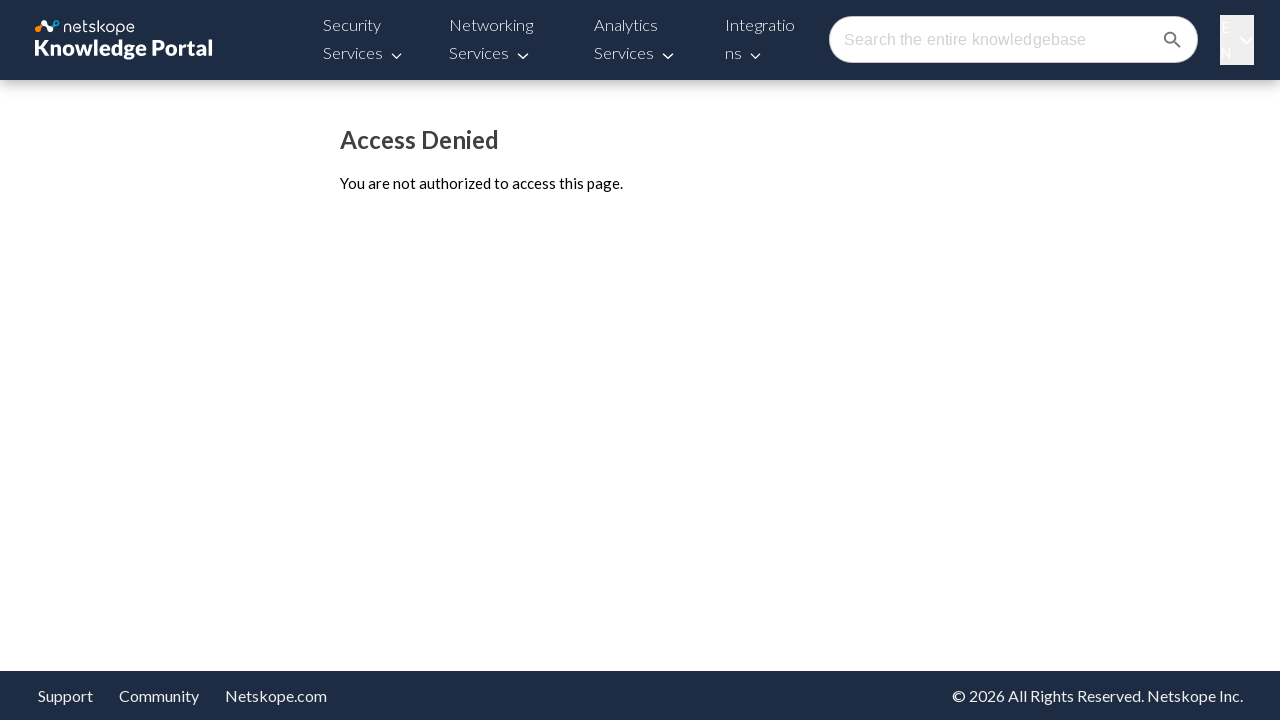

--- FILE ---
content_type: text/html; charset=utf-8
request_url: https://www.google.com/recaptcha/api2/anchor?ar=1&k=6LezsSQrAAAAAOYA3jOAhuV1mavM5rs-XrDcq2ea&co=aHR0cHM6Ly9kb2NzLm5ldHNrb3BlLmNvbTo0NDM.&hl=en&v=PoyoqOPhxBO7pBk68S4YbpHZ&size=invisible&anchor-ms=20000&execute-ms=30000&cb=wp7znslma7tg
body_size: 48660
content:
<!DOCTYPE HTML><html dir="ltr" lang="en"><head><meta http-equiv="Content-Type" content="text/html; charset=UTF-8">
<meta http-equiv="X-UA-Compatible" content="IE=edge">
<title>reCAPTCHA</title>
<style type="text/css">
/* cyrillic-ext */
@font-face {
  font-family: 'Roboto';
  font-style: normal;
  font-weight: 400;
  font-stretch: 100%;
  src: url(//fonts.gstatic.com/s/roboto/v48/KFO7CnqEu92Fr1ME7kSn66aGLdTylUAMa3GUBHMdazTgWw.woff2) format('woff2');
  unicode-range: U+0460-052F, U+1C80-1C8A, U+20B4, U+2DE0-2DFF, U+A640-A69F, U+FE2E-FE2F;
}
/* cyrillic */
@font-face {
  font-family: 'Roboto';
  font-style: normal;
  font-weight: 400;
  font-stretch: 100%;
  src: url(//fonts.gstatic.com/s/roboto/v48/KFO7CnqEu92Fr1ME7kSn66aGLdTylUAMa3iUBHMdazTgWw.woff2) format('woff2');
  unicode-range: U+0301, U+0400-045F, U+0490-0491, U+04B0-04B1, U+2116;
}
/* greek-ext */
@font-face {
  font-family: 'Roboto';
  font-style: normal;
  font-weight: 400;
  font-stretch: 100%;
  src: url(//fonts.gstatic.com/s/roboto/v48/KFO7CnqEu92Fr1ME7kSn66aGLdTylUAMa3CUBHMdazTgWw.woff2) format('woff2');
  unicode-range: U+1F00-1FFF;
}
/* greek */
@font-face {
  font-family: 'Roboto';
  font-style: normal;
  font-weight: 400;
  font-stretch: 100%;
  src: url(//fonts.gstatic.com/s/roboto/v48/KFO7CnqEu92Fr1ME7kSn66aGLdTylUAMa3-UBHMdazTgWw.woff2) format('woff2');
  unicode-range: U+0370-0377, U+037A-037F, U+0384-038A, U+038C, U+038E-03A1, U+03A3-03FF;
}
/* math */
@font-face {
  font-family: 'Roboto';
  font-style: normal;
  font-weight: 400;
  font-stretch: 100%;
  src: url(//fonts.gstatic.com/s/roboto/v48/KFO7CnqEu92Fr1ME7kSn66aGLdTylUAMawCUBHMdazTgWw.woff2) format('woff2');
  unicode-range: U+0302-0303, U+0305, U+0307-0308, U+0310, U+0312, U+0315, U+031A, U+0326-0327, U+032C, U+032F-0330, U+0332-0333, U+0338, U+033A, U+0346, U+034D, U+0391-03A1, U+03A3-03A9, U+03B1-03C9, U+03D1, U+03D5-03D6, U+03F0-03F1, U+03F4-03F5, U+2016-2017, U+2034-2038, U+203C, U+2040, U+2043, U+2047, U+2050, U+2057, U+205F, U+2070-2071, U+2074-208E, U+2090-209C, U+20D0-20DC, U+20E1, U+20E5-20EF, U+2100-2112, U+2114-2115, U+2117-2121, U+2123-214F, U+2190, U+2192, U+2194-21AE, U+21B0-21E5, U+21F1-21F2, U+21F4-2211, U+2213-2214, U+2216-22FF, U+2308-230B, U+2310, U+2319, U+231C-2321, U+2336-237A, U+237C, U+2395, U+239B-23B7, U+23D0, U+23DC-23E1, U+2474-2475, U+25AF, U+25B3, U+25B7, U+25BD, U+25C1, U+25CA, U+25CC, U+25FB, U+266D-266F, U+27C0-27FF, U+2900-2AFF, U+2B0E-2B11, U+2B30-2B4C, U+2BFE, U+3030, U+FF5B, U+FF5D, U+1D400-1D7FF, U+1EE00-1EEFF;
}
/* symbols */
@font-face {
  font-family: 'Roboto';
  font-style: normal;
  font-weight: 400;
  font-stretch: 100%;
  src: url(//fonts.gstatic.com/s/roboto/v48/KFO7CnqEu92Fr1ME7kSn66aGLdTylUAMaxKUBHMdazTgWw.woff2) format('woff2');
  unicode-range: U+0001-000C, U+000E-001F, U+007F-009F, U+20DD-20E0, U+20E2-20E4, U+2150-218F, U+2190, U+2192, U+2194-2199, U+21AF, U+21E6-21F0, U+21F3, U+2218-2219, U+2299, U+22C4-22C6, U+2300-243F, U+2440-244A, U+2460-24FF, U+25A0-27BF, U+2800-28FF, U+2921-2922, U+2981, U+29BF, U+29EB, U+2B00-2BFF, U+4DC0-4DFF, U+FFF9-FFFB, U+10140-1018E, U+10190-1019C, U+101A0, U+101D0-101FD, U+102E0-102FB, U+10E60-10E7E, U+1D2C0-1D2D3, U+1D2E0-1D37F, U+1F000-1F0FF, U+1F100-1F1AD, U+1F1E6-1F1FF, U+1F30D-1F30F, U+1F315, U+1F31C, U+1F31E, U+1F320-1F32C, U+1F336, U+1F378, U+1F37D, U+1F382, U+1F393-1F39F, U+1F3A7-1F3A8, U+1F3AC-1F3AF, U+1F3C2, U+1F3C4-1F3C6, U+1F3CA-1F3CE, U+1F3D4-1F3E0, U+1F3ED, U+1F3F1-1F3F3, U+1F3F5-1F3F7, U+1F408, U+1F415, U+1F41F, U+1F426, U+1F43F, U+1F441-1F442, U+1F444, U+1F446-1F449, U+1F44C-1F44E, U+1F453, U+1F46A, U+1F47D, U+1F4A3, U+1F4B0, U+1F4B3, U+1F4B9, U+1F4BB, U+1F4BF, U+1F4C8-1F4CB, U+1F4D6, U+1F4DA, U+1F4DF, U+1F4E3-1F4E6, U+1F4EA-1F4ED, U+1F4F7, U+1F4F9-1F4FB, U+1F4FD-1F4FE, U+1F503, U+1F507-1F50B, U+1F50D, U+1F512-1F513, U+1F53E-1F54A, U+1F54F-1F5FA, U+1F610, U+1F650-1F67F, U+1F687, U+1F68D, U+1F691, U+1F694, U+1F698, U+1F6AD, U+1F6B2, U+1F6B9-1F6BA, U+1F6BC, U+1F6C6-1F6CF, U+1F6D3-1F6D7, U+1F6E0-1F6EA, U+1F6F0-1F6F3, U+1F6F7-1F6FC, U+1F700-1F7FF, U+1F800-1F80B, U+1F810-1F847, U+1F850-1F859, U+1F860-1F887, U+1F890-1F8AD, U+1F8B0-1F8BB, U+1F8C0-1F8C1, U+1F900-1F90B, U+1F93B, U+1F946, U+1F984, U+1F996, U+1F9E9, U+1FA00-1FA6F, U+1FA70-1FA7C, U+1FA80-1FA89, U+1FA8F-1FAC6, U+1FACE-1FADC, U+1FADF-1FAE9, U+1FAF0-1FAF8, U+1FB00-1FBFF;
}
/* vietnamese */
@font-face {
  font-family: 'Roboto';
  font-style: normal;
  font-weight: 400;
  font-stretch: 100%;
  src: url(//fonts.gstatic.com/s/roboto/v48/KFO7CnqEu92Fr1ME7kSn66aGLdTylUAMa3OUBHMdazTgWw.woff2) format('woff2');
  unicode-range: U+0102-0103, U+0110-0111, U+0128-0129, U+0168-0169, U+01A0-01A1, U+01AF-01B0, U+0300-0301, U+0303-0304, U+0308-0309, U+0323, U+0329, U+1EA0-1EF9, U+20AB;
}
/* latin-ext */
@font-face {
  font-family: 'Roboto';
  font-style: normal;
  font-weight: 400;
  font-stretch: 100%;
  src: url(//fonts.gstatic.com/s/roboto/v48/KFO7CnqEu92Fr1ME7kSn66aGLdTylUAMa3KUBHMdazTgWw.woff2) format('woff2');
  unicode-range: U+0100-02BA, U+02BD-02C5, U+02C7-02CC, U+02CE-02D7, U+02DD-02FF, U+0304, U+0308, U+0329, U+1D00-1DBF, U+1E00-1E9F, U+1EF2-1EFF, U+2020, U+20A0-20AB, U+20AD-20C0, U+2113, U+2C60-2C7F, U+A720-A7FF;
}
/* latin */
@font-face {
  font-family: 'Roboto';
  font-style: normal;
  font-weight: 400;
  font-stretch: 100%;
  src: url(//fonts.gstatic.com/s/roboto/v48/KFO7CnqEu92Fr1ME7kSn66aGLdTylUAMa3yUBHMdazQ.woff2) format('woff2');
  unicode-range: U+0000-00FF, U+0131, U+0152-0153, U+02BB-02BC, U+02C6, U+02DA, U+02DC, U+0304, U+0308, U+0329, U+2000-206F, U+20AC, U+2122, U+2191, U+2193, U+2212, U+2215, U+FEFF, U+FFFD;
}
/* cyrillic-ext */
@font-face {
  font-family: 'Roboto';
  font-style: normal;
  font-weight: 500;
  font-stretch: 100%;
  src: url(//fonts.gstatic.com/s/roboto/v48/KFO7CnqEu92Fr1ME7kSn66aGLdTylUAMa3GUBHMdazTgWw.woff2) format('woff2');
  unicode-range: U+0460-052F, U+1C80-1C8A, U+20B4, U+2DE0-2DFF, U+A640-A69F, U+FE2E-FE2F;
}
/* cyrillic */
@font-face {
  font-family: 'Roboto';
  font-style: normal;
  font-weight: 500;
  font-stretch: 100%;
  src: url(//fonts.gstatic.com/s/roboto/v48/KFO7CnqEu92Fr1ME7kSn66aGLdTylUAMa3iUBHMdazTgWw.woff2) format('woff2');
  unicode-range: U+0301, U+0400-045F, U+0490-0491, U+04B0-04B1, U+2116;
}
/* greek-ext */
@font-face {
  font-family: 'Roboto';
  font-style: normal;
  font-weight: 500;
  font-stretch: 100%;
  src: url(//fonts.gstatic.com/s/roboto/v48/KFO7CnqEu92Fr1ME7kSn66aGLdTylUAMa3CUBHMdazTgWw.woff2) format('woff2');
  unicode-range: U+1F00-1FFF;
}
/* greek */
@font-face {
  font-family: 'Roboto';
  font-style: normal;
  font-weight: 500;
  font-stretch: 100%;
  src: url(//fonts.gstatic.com/s/roboto/v48/KFO7CnqEu92Fr1ME7kSn66aGLdTylUAMa3-UBHMdazTgWw.woff2) format('woff2');
  unicode-range: U+0370-0377, U+037A-037F, U+0384-038A, U+038C, U+038E-03A1, U+03A3-03FF;
}
/* math */
@font-face {
  font-family: 'Roboto';
  font-style: normal;
  font-weight: 500;
  font-stretch: 100%;
  src: url(//fonts.gstatic.com/s/roboto/v48/KFO7CnqEu92Fr1ME7kSn66aGLdTylUAMawCUBHMdazTgWw.woff2) format('woff2');
  unicode-range: U+0302-0303, U+0305, U+0307-0308, U+0310, U+0312, U+0315, U+031A, U+0326-0327, U+032C, U+032F-0330, U+0332-0333, U+0338, U+033A, U+0346, U+034D, U+0391-03A1, U+03A3-03A9, U+03B1-03C9, U+03D1, U+03D5-03D6, U+03F0-03F1, U+03F4-03F5, U+2016-2017, U+2034-2038, U+203C, U+2040, U+2043, U+2047, U+2050, U+2057, U+205F, U+2070-2071, U+2074-208E, U+2090-209C, U+20D0-20DC, U+20E1, U+20E5-20EF, U+2100-2112, U+2114-2115, U+2117-2121, U+2123-214F, U+2190, U+2192, U+2194-21AE, U+21B0-21E5, U+21F1-21F2, U+21F4-2211, U+2213-2214, U+2216-22FF, U+2308-230B, U+2310, U+2319, U+231C-2321, U+2336-237A, U+237C, U+2395, U+239B-23B7, U+23D0, U+23DC-23E1, U+2474-2475, U+25AF, U+25B3, U+25B7, U+25BD, U+25C1, U+25CA, U+25CC, U+25FB, U+266D-266F, U+27C0-27FF, U+2900-2AFF, U+2B0E-2B11, U+2B30-2B4C, U+2BFE, U+3030, U+FF5B, U+FF5D, U+1D400-1D7FF, U+1EE00-1EEFF;
}
/* symbols */
@font-face {
  font-family: 'Roboto';
  font-style: normal;
  font-weight: 500;
  font-stretch: 100%;
  src: url(//fonts.gstatic.com/s/roboto/v48/KFO7CnqEu92Fr1ME7kSn66aGLdTylUAMaxKUBHMdazTgWw.woff2) format('woff2');
  unicode-range: U+0001-000C, U+000E-001F, U+007F-009F, U+20DD-20E0, U+20E2-20E4, U+2150-218F, U+2190, U+2192, U+2194-2199, U+21AF, U+21E6-21F0, U+21F3, U+2218-2219, U+2299, U+22C4-22C6, U+2300-243F, U+2440-244A, U+2460-24FF, U+25A0-27BF, U+2800-28FF, U+2921-2922, U+2981, U+29BF, U+29EB, U+2B00-2BFF, U+4DC0-4DFF, U+FFF9-FFFB, U+10140-1018E, U+10190-1019C, U+101A0, U+101D0-101FD, U+102E0-102FB, U+10E60-10E7E, U+1D2C0-1D2D3, U+1D2E0-1D37F, U+1F000-1F0FF, U+1F100-1F1AD, U+1F1E6-1F1FF, U+1F30D-1F30F, U+1F315, U+1F31C, U+1F31E, U+1F320-1F32C, U+1F336, U+1F378, U+1F37D, U+1F382, U+1F393-1F39F, U+1F3A7-1F3A8, U+1F3AC-1F3AF, U+1F3C2, U+1F3C4-1F3C6, U+1F3CA-1F3CE, U+1F3D4-1F3E0, U+1F3ED, U+1F3F1-1F3F3, U+1F3F5-1F3F7, U+1F408, U+1F415, U+1F41F, U+1F426, U+1F43F, U+1F441-1F442, U+1F444, U+1F446-1F449, U+1F44C-1F44E, U+1F453, U+1F46A, U+1F47D, U+1F4A3, U+1F4B0, U+1F4B3, U+1F4B9, U+1F4BB, U+1F4BF, U+1F4C8-1F4CB, U+1F4D6, U+1F4DA, U+1F4DF, U+1F4E3-1F4E6, U+1F4EA-1F4ED, U+1F4F7, U+1F4F9-1F4FB, U+1F4FD-1F4FE, U+1F503, U+1F507-1F50B, U+1F50D, U+1F512-1F513, U+1F53E-1F54A, U+1F54F-1F5FA, U+1F610, U+1F650-1F67F, U+1F687, U+1F68D, U+1F691, U+1F694, U+1F698, U+1F6AD, U+1F6B2, U+1F6B9-1F6BA, U+1F6BC, U+1F6C6-1F6CF, U+1F6D3-1F6D7, U+1F6E0-1F6EA, U+1F6F0-1F6F3, U+1F6F7-1F6FC, U+1F700-1F7FF, U+1F800-1F80B, U+1F810-1F847, U+1F850-1F859, U+1F860-1F887, U+1F890-1F8AD, U+1F8B0-1F8BB, U+1F8C0-1F8C1, U+1F900-1F90B, U+1F93B, U+1F946, U+1F984, U+1F996, U+1F9E9, U+1FA00-1FA6F, U+1FA70-1FA7C, U+1FA80-1FA89, U+1FA8F-1FAC6, U+1FACE-1FADC, U+1FADF-1FAE9, U+1FAF0-1FAF8, U+1FB00-1FBFF;
}
/* vietnamese */
@font-face {
  font-family: 'Roboto';
  font-style: normal;
  font-weight: 500;
  font-stretch: 100%;
  src: url(//fonts.gstatic.com/s/roboto/v48/KFO7CnqEu92Fr1ME7kSn66aGLdTylUAMa3OUBHMdazTgWw.woff2) format('woff2');
  unicode-range: U+0102-0103, U+0110-0111, U+0128-0129, U+0168-0169, U+01A0-01A1, U+01AF-01B0, U+0300-0301, U+0303-0304, U+0308-0309, U+0323, U+0329, U+1EA0-1EF9, U+20AB;
}
/* latin-ext */
@font-face {
  font-family: 'Roboto';
  font-style: normal;
  font-weight: 500;
  font-stretch: 100%;
  src: url(//fonts.gstatic.com/s/roboto/v48/KFO7CnqEu92Fr1ME7kSn66aGLdTylUAMa3KUBHMdazTgWw.woff2) format('woff2');
  unicode-range: U+0100-02BA, U+02BD-02C5, U+02C7-02CC, U+02CE-02D7, U+02DD-02FF, U+0304, U+0308, U+0329, U+1D00-1DBF, U+1E00-1E9F, U+1EF2-1EFF, U+2020, U+20A0-20AB, U+20AD-20C0, U+2113, U+2C60-2C7F, U+A720-A7FF;
}
/* latin */
@font-face {
  font-family: 'Roboto';
  font-style: normal;
  font-weight: 500;
  font-stretch: 100%;
  src: url(//fonts.gstatic.com/s/roboto/v48/KFO7CnqEu92Fr1ME7kSn66aGLdTylUAMa3yUBHMdazQ.woff2) format('woff2');
  unicode-range: U+0000-00FF, U+0131, U+0152-0153, U+02BB-02BC, U+02C6, U+02DA, U+02DC, U+0304, U+0308, U+0329, U+2000-206F, U+20AC, U+2122, U+2191, U+2193, U+2212, U+2215, U+FEFF, U+FFFD;
}
/* cyrillic-ext */
@font-face {
  font-family: 'Roboto';
  font-style: normal;
  font-weight: 900;
  font-stretch: 100%;
  src: url(//fonts.gstatic.com/s/roboto/v48/KFO7CnqEu92Fr1ME7kSn66aGLdTylUAMa3GUBHMdazTgWw.woff2) format('woff2');
  unicode-range: U+0460-052F, U+1C80-1C8A, U+20B4, U+2DE0-2DFF, U+A640-A69F, U+FE2E-FE2F;
}
/* cyrillic */
@font-face {
  font-family: 'Roboto';
  font-style: normal;
  font-weight: 900;
  font-stretch: 100%;
  src: url(//fonts.gstatic.com/s/roboto/v48/KFO7CnqEu92Fr1ME7kSn66aGLdTylUAMa3iUBHMdazTgWw.woff2) format('woff2');
  unicode-range: U+0301, U+0400-045F, U+0490-0491, U+04B0-04B1, U+2116;
}
/* greek-ext */
@font-face {
  font-family: 'Roboto';
  font-style: normal;
  font-weight: 900;
  font-stretch: 100%;
  src: url(//fonts.gstatic.com/s/roboto/v48/KFO7CnqEu92Fr1ME7kSn66aGLdTylUAMa3CUBHMdazTgWw.woff2) format('woff2');
  unicode-range: U+1F00-1FFF;
}
/* greek */
@font-face {
  font-family: 'Roboto';
  font-style: normal;
  font-weight: 900;
  font-stretch: 100%;
  src: url(//fonts.gstatic.com/s/roboto/v48/KFO7CnqEu92Fr1ME7kSn66aGLdTylUAMa3-UBHMdazTgWw.woff2) format('woff2');
  unicode-range: U+0370-0377, U+037A-037F, U+0384-038A, U+038C, U+038E-03A1, U+03A3-03FF;
}
/* math */
@font-face {
  font-family: 'Roboto';
  font-style: normal;
  font-weight: 900;
  font-stretch: 100%;
  src: url(//fonts.gstatic.com/s/roboto/v48/KFO7CnqEu92Fr1ME7kSn66aGLdTylUAMawCUBHMdazTgWw.woff2) format('woff2');
  unicode-range: U+0302-0303, U+0305, U+0307-0308, U+0310, U+0312, U+0315, U+031A, U+0326-0327, U+032C, U+032F-0330, U+0332-0333, U+0338, U+033A, U+0346, U+034D, U+0391-03A1, U+03A3-03A9, U+03B1-03C9, U+03D1, U+03D5-03D6, U+03F0-03F1, U+03F4-03F5, U+2016-2017, U+2034-2038, U+203C, U+2040, U+2043, U+2047, U+2050, U+2057, U+205F, U+2070-2071, U+2074-208E, U+2090-209C, U+20D0-20DC, U+20E1, U+20E5-20EF, U+2100-2112, U+2114-2115, U+2117-2121, U+2123-214F, U+2190, U+2192, U+2194-21AE, U+21B0-21E5, U+21F1-21F2, U+21F4-2211, U+2213-2214, U+2216-22FF, U+2308-230B, U+2310, U+2319, U+231C-2321, U+2336-237A, U+237C, U+2395, U+239B-23B7, U+23D0, U+23DC-23E1, U+2474-2475, U+25AF, U+25B3, U+25B7, U+25BD, U+25C1, U+25CA, U+25CC, U+25FB, U+266D-266F, U+27C0-27FF, U+2900-2AFF, U+2B0E-2B11, U+2B30-2B4C, U+2BFE, U+3030, U+FF5B, U+FF5D, U+1D400-1D7FF, U+1EE00-1EEFF;
}
/* symbols */
@font-face {
  font-family: 'Roboto';
  font-style: normal;
  font-weight: 900;
  font-stretch: 100%;
  src: url(//fonts.gstatic.com/s/roboto/v48/KFO7CnqEu92Fr1ME7kSn66aGLdTylUAMaxKUBHMdazTgWw.woff2) format('woff2');
  unicode-range: U+0001-000C, U+000E-001F, U+007F-009F, U+20DD-20E0, U+20E2-20E4, U+2150-218F, U+2190, U+2192, U+2194-2199, U+21AF, U+21E6-21F0, U+21F3, U+2218-2219, U+2299, U+22C4-22C6, U+2300-243F, U+2440-244A, U+2460-24FF, U+25A0-27BF, U+2800-28FF, U+2921-2922, U+2981, U+29BF, U+29EB, U+2B00-2BFF, U+4DC0-4DFF, U+FFF9-FFFB, U+10140-1018E, U+10190-1019C, U+101A0, U+101D0-101FD, U+102E0-102FB, U+10E60-10E7E, U+1D2C0-1D2D3, U+1D2E0-1D37F, U+1F000-1F0FF, U+1F100-1F1AD, U+1F1E6-1F1FF, U+1F30D-1F30F, U+1F315, U+1F31C, U+1F31E, U+1F320-1F32C, U+1F336, U+1F378, U+1F37D, U+1F382, U+1F393-1F39F, U+1F3A7-1F3A8, U+1F3AC-1F3AF, U+1F3C2, U+1F3C4-1F3C6, U+1F3CA-1F3CE, U+1F3D4-1F3E0, U+1F3ED, U+1F3F1-1F3F3, U+1F3F5-1F3F7, U+1F408, U+1F415, U+1F41F, U+1F426, U+1F43F, U+1F441-1F442, U+1F444, U+1F446-1F449, U+1F44C-1F44E, U+1F453, U+1F46A, U+1F47D, U+1F4A3, U+1F4B0, U+1F4B3, U+1F4B9, U+1F4BB, U+1F4BF, U+1F4C8-1F4CB, U+1F4D6, U+1F4DA, U+1F4DF, U+1F4E3-1F4E6, U+1F4EA-1F4ED, U+1F4F7, U+1F4F9-1F4FB, U+1F4FD-1F4FE, U+1F503, U+1F507-1F50B, U+1F50D, U+1F512-1F513, U+1F53E-1F54A, U+1F54F-1F5FA, U+1F610, U+1F650-1F67F, U+1F687, U+1F68D, U+1F691, U+1F694, U+1F698, U+1F6AD, U+1F6B2, U+1F6B9-1F6BA, U+1F6BC, U+1F6C6-1F6CF, U+1F6D3-1F6D7, U+1F6E0-1F6EA, U+1F6F0-1F6F3, U+1F6F7-1F6FC, U+1F700-1F7FF, U+1F800-1F80B, U+1F810-1F847, U+1F850-1F859, U+1F860-1F887, U+1F890-1F8AD, U+1F8B0-1F8BB, U+1F8C0-1F8C1, U+1F900-1F90B, U+1F93B, U+1F946, U+1F984, U+1F996, U+1F9E9, U+1FA00-1FA6F, U+1FA70-1FA7C, U+1FA80-1FA89, U+1FA8F-1FAC6, U+1FACE-1FADC, U+1FADF-1FAE9, U+1FAF0-1FAF8, U+1FB00-1FBFF;
}
/* vietnamese */
@font-face {
  font-family: 'Roboto';
  font-style: normal;
  font-weight: 900;
  font-stretch: 100%;
  src: url(//fonts.gstatic.com/s/roboto/v48/KFO7CnqEu92Fr1ME7kSn66aGLdTylUAMa3OUBHMdazTgWw.woff2) format('woff2');
  unicode-range: U+0102-0103, U+0110-0111, U+0128-0129, U+0168-0169, U+01A0-01A1, U+01AF-01B0, U+0300-0301, U+0303-0304, U+0308-0309, U+0323, U+0329, U+1EA0-1EF9, U+20AB;
}
/* latin-ext */
@font-face {
  font-family: 'Roboto';
  font-style: normal;
  font-weight: 900;
  font-stretch: 100%;
  src: url(//fonts.gstatic.com/s/roboto/v48/KFO7CnqEu92Fr1ME7kSn66aGLdTylUAMa3KUBHMdazTgWw.woff2) format('woff2');
  unicode-range: U+0100-02BA, U+02BD-02C5, U+02C7-02CC, U+02CE-02D7, U+02DD-02FF, U+0304, U+0308, U+0329, U+1D00-1DBF, U+1E00-1E9F, U+1EF2-1EFF, U+2020, U+20A0-20AB, U+20AD-20C0, U+2113, U+2C60-2C7F, U+A720-A7FF;
}
/* latin */
@font-face {
  font-family: 'Roboto';
  font-style: normal;
  font-weight: 900;
  font-stretch: 100%;
  src: url(//fonts.gstatic.com/s/roboto/v48/KFO7CnqEu92Fr1ME7kSn66aGLdTylUAMa3yUBHMdazQ.woff2) format('woff2');
  unicode-range: U+0000-00FF, U+0131, U+0152-0153, U+02BB-02BC, U+02C6, U+02DA, U+02DC, U+0304, U+0308, U+0329, U+2000-206F, U+20AC, U+2122, U+2191, U+2193, U+2212, U+2215, U+FEFF, U+FFFD;
}

</style>
<link rel="stylesheet" type="text/css" href="https://www.gstatic.com/recaptcha/releases/PoyoqOPhxBO7pBk68S4YbpHZ/styles__ltr.css">
<script nonce="by4G6D8uGgEuwbmlpgr0-Q" type="text/javascript">window['__recaptcha_api'] = 'https://www.google.com/recaptcha/api2/';</script>
<script type="text/javascript" src="https://www.gstatic.com/recaptcha/releases/PoyoqOPhxBO7pBk68S4YbpHZ/recaptcha__en.js" nonce="by4G6D8uGgEuwbmlpgr0-Q">
      
    </script></head>
<body><div id="rc-anchor-alert" class="rc-anchor-alert"></div>
<input type="hidden" id="recaptcha-token" value="[base64]">
<script type="text/javascript" nonce="by4G6D8uGgEuwbmlpgr0-Q">
      recaptcha.anchor.Main.init("[\x22ainput\x22,[\x22bgdata\x22,\x22\x22,\[base64]/[base64]/bmV3IFpbdF0obVswXSk6Sz09Mj9uZXcgWlt0XShtWzBdLG1bMV0pOks9PTM/bmV3IFpbdF0obVswXSxtWzFdLG1bMl0pOks9PTQ/[base64]/[base64]/[base64]/[base64]/[base64]/[base64]/[base64]/[base64]/[base64]/[base64]/[base64]/[base64]/[base64]/[base64]\\u003d\\u003d\x22,\[base64]\\u003d\\u003d\x22,\[base64]/[base64]/[base64]/Dg3/CqjJDAsOkecK1UcOOP8KWLsK+wrsaw5bDiybCocO6XsOFwoLCiW3CgcOrw7gQcm80w5k/[base64]/CnMOUwozDlcKmeMOTMzzCvsOGHcKJHxJuYHN+exXCjWx8w6rCoXnDrkPCgMOhKsOTb0QmKX7Dn8KDw5U/CxnClMOlwqPDocKPw5ovFcKlwoNGfcKaKsOSfMO0w77Du8KJPWrCvjFoDVgUwpk/[base64]/CpGNmF8KYwp3CgMOBc8OCS8OBXE7DksKzwqwJw6p7wpwiU8OJw54ww7/[base64]/[base64]/CpSwJwqkvEDzCqQtSw6XDnwhjw6vDklbDrBYdLMOLw5rDuF0TwrfDtH1pwodYf8K/G8KkS8K4P8KbMcKzGWNUw5NFw6fCiS07EBg0wr/[base64]/CvcKLPMOCHMKywrRpdUfCjAPCuEJTwopYG8Kkw7rDssKXA8KpZFHDrcOoa8OgCMK7HXbCn8O/w4LCpy7DiidMwqANTsKQwqsfw6nCvsOJGTLCkMOIwqcjDz5Lw6kXRh1iw5JNU8O1wqvCisOKNEYdBCDDr8Kkw7/DpkXCn8OjcMKABm/[base64]/CoMK6acKcXCbCgQbDomfDusOLRMO0w6sbw6vCth4TwpVOwoPCriI9w7nDrkjDlsOsw7rDjMKPDMO8QkJvwqTDkmF7TcKww4wSwphmw65tHQIpXsKVw7kNPShqwo5Iw5PCmG89YcOweBMRPG3ChELCvyZZwr8gwpbDtsOsAcKFWnNuf8ObPsKmwpIewql/MDbDpgRHH8KxT0jChx3Du8OHwpM1a8KVbsKawpxUwpcxw5jDuikEw7MNwohfdcOIEV4Hw5LCmcK0LDbCksKgw7Z2wqwNwoo9KwDDtVDCuC7DggkFcA1FTcOgLMKsw6VRcAfDgsOsw53DqsKFTV/DlirDlMO2EsOZLFLCgMKiw5gDw5o5wqXCh2k6wrXDgzXCvcO1wpgyPwZnw54pwrnDq8OlfT/Dmx/[base64]/CrWd8DcOUAzfDhwYIIcOGwobDncORwp/Ci8KBPE3DvMK3w5QHw4vDol3DpC1pwpzDlX8Jwp/CgcOnecKiwprDjcKFUTU5w47CsEAnMMO/wpIJYsOlw5AQe0laDMOwe8K/[base64]/J8Kvw4UgIDwOC8O6wpDClMKzw69YYhorw4MLw4PDgCTCjxAjT8O9w43DpjjCmMKNPsOsYMO7wpNAwpZKGnsiw7jCh2fClMO0NcOJw41Hw59VOcO/wqI6wpjCiDxQHkANWEYcw4pZVsOvw45xw5XDvcKpwrc5wovCpXzCkMORw5rDrjbDiwMFw5kSKnXDl0pjw5PDiEbDnxfDqcOSw5/Cn8KSDMOHwrplwp5vfHN5H1ZMw4waw4bDnFrCk8OSwpDCksOmwoHCicK9KGcYJRQiB35gK1vDksKvwpcvw4IIDsK1Y8KVw4DCk8OjRcO1wpfCsyosF8O6UjLCqVl/w77DiybDqEUNE8KrwoYcw4DDvVRnJkLClcKGwphGU8KAw6rDl8O7esOewpk9eQjCk0jCnRJxw6rCr1VVb8KMGH7DlCBFw7xLKsKzO8KzKMK3WGIow6AvwqtXw4glw5Bvw5HCkC8/KysiHsO0wq1tb8O4w4fDqsOTE8KYw7/[base64]/CvMOufG3CrTnDm1DCsW0vR8O0GMKcwqHChcOqw7JwwqhuOzteaMKdwpg+F8OgCzzCoMKqfGrDvi0VfEddDXDChMK/[base64]/CtMKQw4skw4A9w5vCgsKvP8K2UgTDoMOvE8O0O2zCk8KnFQbDnVpYPUfDth3DvEgOXsOrHcKTwovDl8KQP8Kfwo8zw5QgTVYTwpRjw6jCs8O2YMKnw7cjwqIvOsOAwr3CvcK/[base64]/Ck8O7f8KYw6MONcKIwoDDuih7L8KWZcOHH8OgDsKPHynDscO/T3dCOxNowrFoFA96H8KewpRjaTdQw4odw6XCoV3Do09UwqdnfzLCr8KCwq41IMOqwpQzwrvDjVLCpBBxI0TCkcK/FMO4A07DnXXDkxYKw5/CmGpoBcK5wqc/DyrDlMO+wpXDmMO/w6/[base64]/[base64]/CksO0w6YsUsKzIgJrw6NtesOKwrd/w73CpAoAYcOnwpEkYcK/wpdYXWdkw64swq4iw67Dm8Kow4fDv1tew6Qlw4DDgi5ob8ONwqlZZMKZBBDCpj7DpmsWWsK9HnrClyM3BsKJJMOew4XCowbCu3sbwqJXw4pBw5wwwoDDrcOrw6fDncKHSTHDogsgc3oMIjwbwopqw5o3wrV9woh4DB3DpS3CpcK6w5g4w4UnwpTCm2oHwpXDtj/[base64]/w4k5wpXDu8O7Fh/Do0HDhMKBNWwJwrrCpcORw47CncOCworCsXMewpLCmV/ChcOFFDx3RSEGwqbCj8OswozCq8KZw4pxXztkB28Rw4DCpnHDq0fChcOxw5TDgcKLflXDnWHCosOTwpnDjcKGwoJ5IwHDkEw1HTTCtMOTNkbCgVrCq8Ofwq7ChmUWWxFuw4TDgXrCuBZlFXtIw4DCoRNmCg4hDcObM8O8BwvDicKXSMO9w40PTUJZwp/CqMO1IMKxBAsFNMOow6rDlzzCi1MnwpbDnMOKwpvChsOlw4fCvsKJwqY6w4PCv8KDOsK+wqPCowxgwoQOf1rCgsKcw5TDhcKkWsKdUGrDqsKnDB/DlxnDlMKZwrpoF8OFw5rCgV/CicK8NiVFEMOJdcOrwpHCqMKVw6QQw6nDslA8wp/DqsOUw50ZN8OmX8Ouam7DhcKABMK+wrtZamsfHMKXw7ZwwqIiMMKcNcKgw7DCkxPDuMKrJsOQU17DrcOKTMK4O8Ogw4xNwq/Dk8OFZy57MsOYLUImw5VZwpdTYyBeV8OkF0B3esKQZBDDqlDDlsKiw7Now6nCrcKPw7bCvMKHVXIAwoNAY8KJASbDk8KEwqRedQMiwqnCsjnDiAJQL8OMwp1cwr5FZsKDWsOywrHChFYRWXZXX0LDpUPCjlrCtMOvwqPDv8K4NcK/[base64]/CkCAVb8OZw4RgwqrCncOXw5zCj30PLyjDnMOLwrodw6PCoT9hVMOcXsKBw717w50fJSDCv8O8w6zDgzhcw5PCskoxw7XDoWYKwoDDnWd5wpE4NB/ClWbDqMKbwoDCrMOCwrVLw7vClsKcFXnDgsKHesKVwr9XwpAHw4vCvxsowo5ZwpLDuyMRw4vDrsKzw7lNAHvCq2chw5PDlRvDmHrCscOxBcKfdcO4w4/[base64]/DmMKJbwcNHsKQTsOTwr7Cvw7DkMKzwqPDm8OTwpvDsVNFMQsCwoQ4dhDDsMKew64bw6Elw6o2wp7DgcKcKA0Nw6Nxw7bCjCLDqsOXNcOlLsOBwrjClMKEbQMww5YiGUABXMOUw6jCg1HCisKPwrUFCsKwVhYnworDnV/[base64]/IsK9wqNFw7MCw5bDkxEAwoPDik5swrLCqWxKw6fDkDNeTXgjO8KqwqIYFMK8esOwdMOdXsOncEB0woFOGUvCncO4wq7DijzCjnIMw6BxNsOjPcKIw7HCq3R/TsODw4vClz5qwoHCsMOrwrkzw5jCi8KGEWnClMOMQXIiw6nCj8KGw5Q5wo0aw5LDkiNewr/[base64]/DjGDCgzFlwqNrEsO1CSktwqtiAQXDjMKpw6g0woxBJ3LDjV4wcsKxw6FqIcOjFE/Dr8KgwpHDlHnDm8KZwrYPw4l+A8K6W8K0w6jDmcKVRh/CgMKSw6HDkcOLLDbCjAnDoCdDw6MdwojCtcKjTG3Cj27ChMOndDrCjcO/wqFxFcOLw6oKw7oDJDQgcMKeN2/CisO8w6JPw5zCpsKLw4k+Ax/[base64]/[base64]/Cph8IZsKtK3XDtyfClcKFXy9Nw7RDXVXDrkYowpnCr0LCpWxGw4JTw6jDrD0jKsOjGcKZwqozwog6wqYewrnDqcKpwobCnzTDncOcTCPDq8OQUcKVSEjDiTsxwpYMC8KGw6DCuMODwqp9wo90wpENXxLDq2DCnCUmw6PDocOBTMOMO3kawrA6w6zCgsOrwp7CnMKQwr/CrsOrwq8pw7kGK3Yawph1NMO5w6rDm1NCDkNRRcKfwpPCmsO4I0XCq1rDoAo9EsKLw7TCisKkwrDCoUM+wqPCpsOYc8Oywq0aKzTCm8O+XyIZw6/DihTDvyQJwrNkGmhiSmnDunzChcKkHwjDnsKOwrwdYcOEwoPDiMO/w5zCm8KSwrvClHXCkl7DpcOGU1/CrcONZBPDocOnw77CqmbDt8KyHyHCr8OPYcKawoHDlAvDjiV4w5QDMU7CmcOGH8KKcsOyG8OddsK8w5EAUwXCol/DksOaKMKEwqzCiATCgk59w6fCqcO3w4DCsMKcPTHDmsOHw6MUXgjCjcKtBFFKSDXDssKMVlEyYMKTYsKyasKGw67Cj8OndMOyQ8O/w4c8T3HDpsOgwp3DkMKBw4gkwp/DshJWLcKEGg7CmcK2DylbwoltwrhWHMKLw4Ynw6YPwrTCgELCi8KsUcKxw5INwrJtw6nCiHsqwqLDhEDCncOnw643bSpTwqPDlSd4wohxJsOJwqHCr3RvwofCmsOfGsKwWjTCgTvDsiR2wodowowkC8OYWFN3wqXCjMOewp7Dq8KiwqHDmMOZI8KvZ8KDwrPCkMKcwo/DusKMKMOAwrsewo9zWsOYw7XCtcOrwp3DusKBw77CkSVpwo/DqFUQEArCpXLChz06w7/CqMO4T8OIw6bDvsKQw5QMckbCli7CrMKxwq7CqxIXwqMEVcOhw6bCusKtw4DCkMKrPMOVHcK2w7TDkcOvw6nCrxTCsEwYw7nCnEvConBfw7/CnC5QwojDp0dswpTCt2XCu1rDk8OKWcO/LsKVMsKHwr83wp/DjXvCs8Oqw5oCw4MEJSQFwqtZJnRzw6wjwppSwqI/w4fDgMOxa8Omw5XDkcKkKsK7LWZUYMKTKxPDpzfDshLCq8K0KMO3OMOFwpEUw4rCqnfCo8O+wqLDlsOvfhplwrAnwqnDt8K4w715Lmg6BcKMcAnDjcODZ0vDnsKoS8KndVbDlTZPaMKFw67CvAjDkMO3DUUwwp84wqU1wpRUL3A/[base64]/Dm8OPwqhYeGzDnsOkI8O+w7/CkAdzUMKbw5R2D23Cm8O8wpnDonnDucKmLnbDtgzDuDc0f8OIWwTDiMOfw5kxwojDtl8kVGYTMcORwqdNT8KKwqAhWn/[base64]/[base64]/CuMOQw6zCimXDqzDDlsK+wql9wrnDhzhSw7/CgAbDs8Kmw4fDiEMfwqobw5ZRw53DsXzDnFPDl3/DisKHMBTDtsO+w53Dv0EKwokmJsO4wo5iCcK0dsOrw7PCgMOAIxbDuMK/wosRw5Jew77DkTdBbWnDv8Oxw7TCgUtaZcOXwqvCucKtfRfDkMOYw71wfMOIw4EFHsKnw5QTJMOoCgTCuMKQecOMY0/CvDhMwrp2HlfClMOdw5HDicO2wozDicObOVwTwqfDssKxwrsTYnjDv8K3TBDDpcKDUxTDvMOXw7kMSsOvRMKmwrN8bF/[base64]/[base64]/CplLDlBvDqTRiMw9mEhMCwqg2wpTCrcKNw5nDjMKQPsKhwoQdw6MCw6IGwo/DkcKawrfDpMKJbcKnfzpmSmZVDMOSw6liwqAnwoE1w6XDkzcgZ298MMOYXMKvTHrCusO0RjpkwqPCt8OlwobCvEnChlnCnMOuw4jCvMKfwp1swpvDq8O/wo3DrDNoOMOMwqrDmMKJw6cHZsOcw6bCncOiwq4iK8OaA2bCh1Ygwr7Cm8OYJkjCugkFw4dXfX8cdGjCk8OqagYlw7JFwp8OVThAREgVw4fDqsKgwrIuw5UFPEpcdMKyL0xSBcKtwofCqsKKRsOpTMOVw5TCo8KjIcO4HcOxwokSw6knwr7CoMO0w78/wog5w4bDh8KrcMKJX8KSBBTDsMKgwrM2BnjDscOWBkzCvCHDr0zCj0ojSW/[base64]/[base64]/CrcOGP8KOUCNVw5XDpiMrw7rCiyfDnMKbw7wAD1jDv8OzQMKYNsOZa8KODRNBw5UVw7LCtCHCmMOBEXfCscKYwoDDnsKoMMKhDhBgFcKYwqXDswc4Y28OwonDhcOJNcOQKXZdB8OuwqDDscKEwpVgw5TDsMKdA3LDnQJaUDQ/UMOWw6pVwqDDpF3DoMKMUsKCI8KyRwtkwppbKiQ3YldtwrETw4rDnsKcLcKlwrLDrkrDlcOUOsKOwohqw7EgwpMKcngtRB3DhmpkUsKow6xJRjnCl8OdI14bw6t/[base64]/Dt8OJwrHDoUTCnMKww5Zaw5Bpw7bDnlDDsATChhlTNsOew40xw6XDnxfDvFzCoj0sDmfDkFjDnlcHw443XEDCtsO+w4zDvMO5w6Y3AsOhdcObL8OBeMKuwq42w4IRKcOPw5opwqrDnFwqAsOtUsK7GcKGKj/[base64]/DqsKBw5nDsDPCuMKCw4RowpLCmzh3XC8PO3Izw60Dw6fDmRXCkSzCqmtEw68/CnARZivDvcKwa8Orw45UJz54XxXDpcKQS2JNYE92UcOEV8KTcBV7XSzCkcOFT8KoE0J6aVRWQzURwrLDkDpSKMKxw6rCgSbCjgR4w58JwosyJ1JGw4jCql3CnXzDtcKPw7New6A4fcKIw7cKwrPCkcOpOHDDssOoEcK/[base64]/CjSrDvcOQw7hywotrwqPCuMKxwofCpMKBTD/Dr8Kgw7cEGSAww5ggAMO2asKNecKpw5FIw7XDhMKew55pZsO5wq/[base64]/ClWfDosKOIhUwwoBdwpzDoHrDljsDw7tMKjJ8YMKUM8K0w5XCmcOjYXnDpsK4ccO/wqwOD8Knw4Yswr3DtTcYFcKBJFJGScOqw5BAw5vCg3rCihYpdGHDu8Kfw4Afwp/DmAfCrsKEwoUPw4JGAHHCpyJdw5TCqMKPDMOxw7pjw7sMWMObVi13w7TDmV3DpsO7w4N2XAYGJVzCvmvDqXEvwpjCnBvCg8OXHATCg8OIDFfCqcOQUgdRwrjCpcOdwpfDrMKnE0spF8K3wp18aXI4w6F+PcOKV8Ojw4BoWMOwCzUAB8ObYcKow4vDo8OHw4VzNcKUNj/CtsOXHRzClMKOwq3Cg3fCgsOBck0CL8KzwqXDtVJNw7HChsOuC8K6w75eS8OybVPDvsKOwqfDuXrCqAoLwrczTWlXwqTCowdJw4dqw5nDucK4w6HCocKhIlgcw5J0wqJCRMKDPWDCrzHCpD1Hw5nCnMKKK8K4QksWw7BhwrLDvyYpNEIJKzsOwr/Cp8K1esOPwq7CisOfNTsYcChLClXDgyHDusOET1fCgsOcBsKLZMK6w6Iqw5JJwofCqBo7B8OIwqwqTcONw5DCm8O3H8OvWA7DtMKfK0zCssOxB8OIw67DqVnCnMOpw47DiGDDhlHDuHDDsW90w6kWwpxnR8KkwogjBSt/wqfDqx/[base64]/ClHrDng7CskNIw49nw7odZ8Oqw7LDq0YrMkEgw60mJC1jwovCnk9Fw5sLw7lLwpJaA8KdYFcXwr/DuUHCj8O2wqrCqcKfwqcUJ27CglQiw7PCkcKxwpQzwqoqwonDmkfDg0zCj8OYbcKmwpAxfhhqW8OdecKOSAptWFNIYcOqPsK5ScKXw7l6CFVowojCgcOdfcOuB8OKwrDCuMKcw77CskLCjEY/TsKnVcKxJMOvDsOSB8KDw5kZwrxWwp7Dj8OqaWl/[base64]/[base64]/DrmdKJMKjC8ODO0LDjiZ3eMO6wrVbwoDChCtzwrhWwrQYfsKswotowq3DpMKtwo8TbW/CuXnCh8OwQUrCn8OhPlDCjcKdwpQ+eT8jAFt/[base64]/DuirDr8KoLsO6w5pzw7Igw55Fwo50bWvDv2Itw4YrTcO0w459GMK1JsOvYTBjw7TDpQvCpX/[base64]/[base64]/DvTM4wr7DtA9Xw5LDmMONw5tIwqrCsE/CjnHCrcO0dsKLLsOIw4UrwqV+wqzCicOjRWhubB3CtsKMw4ZFw77CrR0Rw6xHPsK/w6HDq8OVB8K3w7nCkMK4w4UUwotRZW88wpZffh7CkWPDncO7EEzCj0jDtThAJ8OrwovDv2ZNwrLCk8KhAVJJw6HDpMOEVsOWDy/DtVrDjS0PwolxXz3Ch8Otw7sdZlbDsB3Dp8O3GEHDrcOgVhhxUcKEMB19wo7DmsOdHVgqw4c1ZH8Nw6seWBTDtMKswrwCGcKUw7PCp8OhIzLCpsOjw6vDijXDvMOqw50/wo4hIm/Ci8K6IcOBWzvCrsKSGkLCv8OVwqFaaTI3w6wlNUlWdsOjwrpSworCq8OIw7h0SiTDm2Mawr5dw5QQw4QUw64Rw4/Ck8O1w55SJ8KMF3zCnMK3wqFMwrbDg3zDscOhw7c8HWZnw6XDoMKYw6FmCzZrw5fCgU/CvsOwV8KPw6TCqHhswolmwqFDwqTCq8Ogw4pddmDCkxnDhjrCtsKwfMKdwoMSw4PDpcOwKh3CqTnCg2jDjALCvMOnR8OQRMK6MX/[base64]/wpMxw79iwqxMZjIoG31bwrsUfS/DvcKRw7FAwqTCpGrDhjbDksOHw43CoCrCisOGTMKEw6xtwpvDhGcyLgc+f8KSZAUZFMOsW8OnSR3DmBvDp8KVZwtEwpVNwq9xwr7CmMORan8FGMKTw6rCgC/DoyfCl8KuwrDCsGJueyIGwr58wq/Cn07Dn0HCtTlRwq3CoRXCq1bChRHCv8OPw5Q7w411IU/Cn8KDwqIYw5QhPMOtw4DDmMOvwqrCmBhZwr/CvsKwOsO4wrPDvMOKw61Cw5PCmcKSw4sdwqjCvcOdw5Zaw7/CmmM4wqvCksKHw4p6w58Kw7I2FMOnYSPDk07Dr8K1wqQewojCucOvWV3DpMKFwrTCkRF5O8KCwohgwrbCrsO4X8KaMQTCtiPCigHDl2IFG8KrewjCvcKSwo5qwpQbbsKAw7DCpjbDtsOpE2XCqmQeLsK7acKSGT/CiiHCnyPDjXNYIcKOwpjDgi1XCWJWCi5LdFBFw4VQAwrDu3LDu8K0w7LCgWkRbVLDgxYiLinCksOlw7IEbsKkf0E5wr5hcXBBw6XDlcO6w6LCqyFUwohuGB9cwoA8w6PDljIUwq9IOcK/wqnDpMOLw4YXw5JHMMOpwoPDlcKHMcORwq7DvHXDhCHCjcOqwqnDiTEQHwwGwqvDiCbDo8KkByLCiARyw7vDoyjCpywaw6gIwoHDksOSwrNCwqrCoCHDksO6wps8OxUbwqQ3csKKw7nChCHDoknCixLCksOsw6Q/wqvDvcKmwr3CnQVuesOjwqjDoMKNwpA0AEHDrMOvwrJTccKxw6fCi8ONw4HCsMKYw5LDr0/[base64]/DlDEdScKaLMOXecK3wpnCqE8WEsKHHcK/BUPCqEvDn2XDhWcxZXDCvx4lw7XDsAXCsUssQ8Kdw6jCqsODwrnCgBJjJMO2PzYVw4Jvw5vDswvCmsKAw5sRw5/DqcOnXsOXFcKEZsKWU8OiwqonYsOlNlkiZsK+w4rCuMOnwrvCnMODw4bCqsOGRHduLBLCkMK1HTNBWj1jQBZxw4zCssKnNCbCk8ObHUfCmVNKwrQSw5/CqcK8w59yQ8OhwrEhGBvCscO5wpJdPznCnmVvw57DicOrwq3CmxnDjXfDp8K4wpcGw4Q4ZwQZwrTCuS/ChMKBwqFQw6vCusO0AsOOwplNwq5hwovDqW3DtcO6MirDqsORwpHDpMOuU8O1w5RwwrcoV2YFbT1ZFU7Di1ZZw5Aow5LDg8O7w5rDk8OGcMOlw69VN8K7RMKfw6rCpkYtZzLCk3LDvWjDs8K/wo/DmMOiwpdnw447ex3Dui/CtFDDmjHDk8OCw5ddKcKrwpFGQcKPKsOPG8OZw4PCksK2w55NwoJsw4DDmREcw5I9wrzCljdWVMOGSMOmw53DtcOqWzA5wozCgjpzZVdjYSrCtcKXUsKhRAQ2XcOldsKPwrPCmsOTw43CgcKUREjDmMOCYcO/[base64]/Drx/DqXbDnMKeCGPCi8KYw4BJWcKcEVMyPxbDu3AcwqZ1JjLDr3vDnsOGw40owp5Aw5AjMMOjwrFtbcK7w605XihEw5/DnMO6ecO9VTVkwoR8fsOIwqtkIUtkw5HDncOUw6AddzfCisOdEcO8wrHCu8KPwqfDlCPClcKrRyvDtFfDm0/[base64]/M8KzPcOqwrjCicOPwqMhQg4LLVbDrjnCvD3Dq8OCwoY8EcKbwq7DiVsNeWXDjkjDqsKYw5/DgG88wq/DhcKHHMOeDhgVwrHCiXJewr9vQMOZwofClnPCj8K8wrZtPsO0w67CtgXDqyzDq8OaByxgw5kxKXFgYMKnwrBuN37CmcOqwqYCw5XDocKAHz0jwppEwqvDuMK2cCBWVMK1OUNKwpoLwrzDgVIjWsKkwrgXP0VpAW18LW0qw4cHbcOnYMO8bC/CuMOqZVHDnl3CosOVbsOTKSBRaMO7wqx7YcOKcTLDgsOAYcK+w51Qwo0TL1HDi8O2YcKUXljCncKBw5szw6ERw6vCrsOMw7ZcV21rH8O2w40xDcOZwqcWwppxwpxiI8KGYibClMOGfcOAUcOWKUHCv8KSwoXCgMO2eVdGwoHDsSErJzfChU/CvSwqw4DDhgPCqyA/d0fCsEk6wp/DncOvw6zDpjUjw4/DtcOMwoDCry0LI8KMwoZNwrNAGsOtAVfChMObP8OsCHnCnsKpwrMJwpMuc8KGw7zDkBNxw6nDp8OoPj/Cqho/w6wWw6XDosOAw5s2wp7Cll0Lw5kfwp0Sdy/CscOtFsOPZMOwN8KgWMK4OD5laxhFcHXCosOkw7HCln1KwpJLwqfDm8O3X8KRwonCgSs+w7tQb3/CgwHDthopw5ACN27CthRJwrtNw7cPNMKeRyNzwrQSO8OFHWx6w5Nuw6zDi2kpw7BUw6dew6zDqwh4Mj17PcOxasKNCMKMei8vWsOpwrDCncKnw4MyN8KMIcKfw7DCtsOrDMO/w7rDjlg/AMOFT0AAAcO0wqBrOXnDlsKQw71hC3ESwrROZMKCwqpoOsKpwrzDiFxxRVkwwpEYwoNWSkw9RcKDZcKYDzjDvcOiwrfCqG5fCMKvRnw3w4rDn8KfKsO8c8KEwrQtwrTCuCc2wpEVSlHDikUIw6oDPV7CjMOzTBV/QH7Dm8O5aDzCp2bDkzR0AQRIwpjCpmjDn0N7wpXDtCcwwrsmwrUaLsOOw7o6UGbDuMOaw4FlAQIraMO3w7HDv0QKKjPDljvCgMO7wot1w5PDtDPDiMOpWcOowqjCn8O/w45Sw4R6w7nDr8KZwoFqw6Z5wpvCnMODPsO9SsKsTWZNJ8Ohw4bCisOQLMK7w5jCjFzDoMONTRvChsObCj51wqFWVMOMbsOSCMOFPsK6woTDuRlCwrN+w544woMGw6/CgMKnwoTDlEjDtnrDk2hPaMOJbMOcwrlTw7bCmjnCpcO9DcOWw6w/QisYw6g7wr4HfMKgwoUXag9ww5XCvlI1T8O/f3HCqyJswr4efDbDj8O9UcOUw6XCvFkJw7DCicK0KhXDrXBBw5whHcKZBsOnURRJDcK6w4XDpcOJBAF5TyE5wq/CkCvCtF7Dm8OKbhMFMcKXE8Ocw41EfcO6w5zDpQ/[base64]/Dn8KDHsKPwqjCpRfDjsKJwpTCtEbDogNCwrJiwpEEYAjCu8Odw5jCp8OeasO3QyfCsMO0P2Qrw5kOSybDkRnClFAdCcOvUFTDtVfCrsKKwpTCgcKpXEAGwpjDt8KKwpMRw6QTw7fDlxbCpMKAw4Vnw5NBw55pwpl7IcK2FkzDncO/[base64]/DowNXM3rCssKIacKqwoAVw6kow5o3wpDDs8KgwoVlw6nChsK3w5N/w43Dt8OfwoN/B8OPKMK+XMOKFV19ChzCkcOmI8Kgw6rDp8K/w7fCqFc0wozChlAcLFPCnS/DnlrDvsOXBwjDjMKoShdEw7PDjcKOwqdgD8KMw4IhwpkJw6cqShZoPMOxwoVfwp7DmUTDqcKpXgjDuyDCjsK/[base64]/CvMKvwopwwrsWE8K5EMORwqvDqm99BwBRwojDkMKZwrzCsxfDlFTDvAzClGLCgBrDo1gDwp4vWDHCk8Kqw6nCpsKFwqNPMS/DjsKxw7HDp116ecORw63CsGNVw6JzWkkowpB5ezPDpiBuwq8NcVRTw5jDhn9owokYIMKXMUfDqEfCt8KOwqLDhsKtKMK7wp06w6LCjcK3wpslIMOiwojDm8KnX8KOJgXDnMOiXDLDo0I8OcKvwrrDhsOnScKONsKvwqrCgBzDkk/DrwnCv17Ck8OGATcAw5Bqw6zDiMKjA1/DmGLCtQ92w6TCqMK+b8KGwpE0w41hwqvDgMOUCsOoTGjDj8KBw5zDo1zCgkrDjcOxw7ZQM8KfUlcFF8K8D8KvU8KsMxd9OcK6woN3MELCucOac8Okw6lYwrcaVChYw6cBw4nDncKyUsOWwoYWw53CoMKswofDpRs/RMKyw7DDn1LDh8OJwoRPwoVrw4rCmMObw67Cimhkw6k+wpRTw5/CuULDkXpmY3NHC8KrwqsPZ8OCw5rDjUfDs8Ohwq9CZsOOCkPCscKHXQwMQxI0w7t5wpoeQEHDo8OjX0zDqcKZdHo+wo9HWsORw7jConvCmHPCuQHDrMK+wqnDvcOjaMKwH37CtVRAw4BRRMOgw7thw6gvU8OnOh3DtMKIOMKEw7zDosO+XUYDB8K/wqzCnn5zworCrHDChsOrN8O5FAvDoRDDujnCpsOPCWDDpiIewqJYPX16JcO+w6VED8KKw5jCpHHCqXnDrsKNw5TCpi9/w7/Dph91GcOlwrHCrBXCoDttw6jCtEAxwo/CnMKYJ8OuZsK0w53Co3FkewTDrnl3wpZCUybCnT0+wqzClsKiTHkRwqtZwpJawqkVwrAWC8OTVsOpw7B9wr8ibm3DuFcWPsO5wq7Cvm1JwrIzw7zDmcOEK8KNKcOYPF0gw4sywq/[base64]/DrMORMCwkw4nCiC/DvcKzWxFHw5HDtBTCnMObwpjDlVLCnCA9KmHCnzI/BMKLw7zCqFfDosOMJgrCjAxlAUJwfMKAfj7CisO3woA1wrYcw6ZDJsK3wrvDtsOlwq/DukTDmkIFOMK2EMOVCmPCocOFfw4FQcOfeWl8MzHDoMOTwpzDs1XDkcKKw4okw7AAwqIKwpk+UnTCj8OGMcOFD8OSPMKCeMK3woUEw4RlSx1dElQ2w57CkHLDjGMAwq/Cg8KpMX4XEFDDtsKWHA0nb8K+Lz3CjMKDFw80wrhwwqrCgMOEQhXCuDzDl8Kawo/Cs8KmaA/ChgjCsmnCqcKkR0TDmUIlLxjCsDkkw4fDu8OjXhLDpiUhw5zCi8Kkw6rCjcK+RlhlUDI7I8Kqwqx7GMOUEVV+w6Yjw5vCgC/DkMO4w5woYk5iwq58w7JFw4PDlTjCrcO8w7ocwqwow6LDuXJEfkTDtDnDvUBoJBc8FcKswr5FZcO4wp/Cq8KKOMO5wpXCi8ObMT1VEm3DqcOMw6wPRUDDuVkYeCcaNsO3CmbCr8Kow7MUZCptVSPDmMO7AMOXFMKjwrTDs8OAXXnCgGnCgQIrw6rCl8O+R1TDoi4WTznDuHMxwrAEKMOrBR/DkxfDuMKOeE8bNFTCuSgXw7A0Wlt/wrxLwpABbE3DkMOKwr3Cj209a8KWIcK0S8OhZkMREcK0O8KOwrgAw5PCrDMUBxDDjRhiKMKVJyd/[base64]/DrcKSbsKKOcOfO8KsdzA6YH9nwpbCisOvPh9Sw5LDvgTCmcOhw5jDvhrCv10Tw5xswpweBMKkwrPDiHAhwqrDn2fCnMKBdcOfw7U4EMKSVSZ7O8Kgw6c+wrrDhxTDgMOMw5zDl8Kfwqkcw5rChlHDscKiLsKTw6HCpcOtwrfCoUfCs1tUU07CuCAxwqw8w6/CvxTDjMKfwonDqgUmaMKkwo/[base64]/Dt8ObHQTDoy/Dhm0XZMKNwqbDmgTCmzzCk0zDt2XDkmTDsTBvAjfCo8K7G8Ofwq/Cs8OMbn0wwobDlcOhwqodXjRPb8KDw4JVdMOMw7FJwq3Cn8OjACUOwpXCiXoww77Dh3d3wqExw4FTd3vCgcOPw5jCi8OSDiDCi1jCs8K5JsOqwodjcEfDtHzDrGUQN8OIw4l1RcKwLATCuHHDqV1hw4JLazHDmsKhw7YWwqPDiF/[base64]/DhMOcw7TCi1/[base64]/[base64]/CuU86ZTPCrsKvw7VhC295PMKMDTBTw5k1wqw0W1/DgsObH8Olwohpw64ewpsAw49Uwr4Cw4XCm1XCq0siLsOOPj8UacOQDcOOPxbDixYkK3F5Oh0pI8OpwpVMw7sawobDgMORDMKjOsOcwp/ChsOLXHXDk8OFw4fClAAowq51w7vCk8Kca8K0AsO8ExBowoVzT8OBOigBwr7DmUfDqH9Fwp89FxjDrcOECHdgX0DDu8KTw4Q9KcKTwozCtsOzw7zCkAQ/dUvCqsKOwoTCgFBwwoXDjMOTwroQw7jDkMKZwp/DsMKXDzttw6HCnAfCpUtnwojDmsKCwpRtBMKhw6VqfMKewrcKHMKVwp7CkMOxU8OYGsOzw5DCqW7CvMKFw7ALOsOhPMK8JsKdw5bCo8OdS8OuRiDDmxc4w5ZOw6XDmsObPsODH8OtI8KKEXRYegzCsDvCjsKlA3Ruw6Ehw5XDqRVgcSbCox1QXsOnLsO3w7XDhsOQwp/CiCzCgTDDunBwwoPChnTCrMOUwqHDlAfDqcKZwppcw51Lw59dwrcSPHjCuSPDtCQNw4/Cqn1UQcOtw6Y1wpQ2OcOUw7rCisKVAsKZwpLCpQrClGvDgSDDssKWdiA8wpksZXgzw6PDj2Q3RTbCp8K2OcKxF3fCosOyQ8O7d8K4bUHCoTPDpsOuOl4KZsKNXsKxwq/CqUHDumsZwpTDp8OZesKhw6rCj0bDjMOCw6TDrcOAM8OwwrfCoTdIw6RMDMKuw4rCm1hif1bDlQVSw4HCucKmeMObw5nDnMKPDcKCw5FZacOCcsKQLsKzGUw/wohmwrZ4wpFTwpjDq09MwqoQEWDCgA0MwoHDgsO6JgMDRCV3RGDDr8O+wrbCoSt2w65iKT9bJ1NgwpgyU10IPnUFFkrCiTFGw5fDiA3CuMOxw7nCv2RpBmo4wpLDpF3CpMOTw4pzw6QSw7fDs8OXwoQlUV/CgsOiwqx4wr9Pw7/[base64]/[base64]/Dqj7Dr0J8w4/CscOzw4VVwozCkn3DhUHDkBVBWnoHLsK1UMObasO2w7sfwowcKRfCrEQZw7BXIwHDpcO/wrhoasK1wqcEfgFmwoFRw74aa8OufzTDhW12UMKRHwI9acK/wqo8w4PDhcOQeyTDhkbDvTTCpcKjGy7Cn8O8w4PDmmDCjMOHwpDDrRl0w5HChMOeESh4wrAQwrsbJT/Du1lZHcKAwrkmwr/DpQovwq9jYMOTbMKUwrrCqcK9woDCvX8iwpEMwpbDlcKsw4HDq2DDlcK7JsK3wpvDvAlyexAPTyXDlMKbwo9mwp1Rw7AdLMOfeMKpwpTDvzLClRoJwqhUDFHCvcKJwqVnaWlwL8KhwowNPcO/YlJ/w5wGwoNZKxrCgMOow4HDrsK5Lll4wqPDl8KuwoLCvBXDglnCvELDu8OmwpMHw6YiwrLDuU3CrG9ewo93NQzCjcKmYEPDrsKab0DCk8O8DcOCeRbCrcKlw7/CsAo/IcOVwpXChCMpwoNdwpvDjQ4Zw4M+Ri9UI8OnwrVzw4Ymw5EbB1lcw7k/[base64]/CvMKmwprCojN4wp8Lf8OJwo9WwpxAwpzDmMKgCw/CoVbChG54wrYSHcOhwonDvsKiX8O/w5DDlMK4w51SHAXDjcK5wrPCnMKKex/DiHBzwpTDjgc9w7PConXCvlVzIlthcMOpJVVKV1XCp07CisO/wqPCj8O5GG3CpGrCuh8WDSvClsOSw7gGw4hbwosqw7NsMEXCkkLDksKDacKXF8OqNwcnwpjDvkYIw4TCmn/[base64]/DnMO5wrZVS8Kuw68iUsKOwoYMVsOEOi7CpsO2aBrCksO4aWR/[base64]/ClhcICMOwwqRSSFkXaRnDlcK2w65OKcKveMKnYhpKw4NrwrPCnRXCu8KZw5PDvMKGw5vDhi8AwrfCtxBuwoPDt8KaScKJw5PDocKbfkrDq8OdTsKxdsKIw5NjB8OzZlvDpMK/CjrCnMO9wq7DncOTLMKmw5XDjwTCmcOGdcKwwroqBSjDmsOPMMKzw7cmwoZ/w4lqN8KPbTJGwpRFwrY2VMKhwp3CknhUIcODfhkawp/[base64]\\u003d\x22],null,[\x22conf\x22,null,\x226LezsSQrAAAAAOYA3jOAhuV1mavM5rs-XrDcq2ea\x22,0,null,null,null,1,[21,125,63,73,95,87,41,43,42,83,102,105,109,121],[1017145,565],0,null,null,null,null,0,null,0,null,700,1,null,0,\[base64]/76lBhn6iwkZoQoZnOKMAhk\\u003d\x22,0,0,null,null,1,null,0,0,null,null,null,0],\x22https://docs.netskope.com:443\x22,null,[3,1,1],null,null,null,1,3600,[\x22https://www.google.com/intl/en/policies/privacy/\x22,\x22https://www.google.com/intl/en/policies/terms/\x22],\x22Yj+97M6+XTGbbsUrWoZYrFAln1DZ+HTzWtxZkIfyUiA\\u003d\x22,1,0,null,1,1768696110042,0,0,[106,204,140,121],null,[118,6],\x22RC-qocnhIA8xPg9Ig\x22,null,null,null,null,null,\x220dAFcWeA5zKcdr8q6kHbkOoMUEuje1jWyWJNAWYo1wwvaIewmAJ3UuE1w4SqypABG3aaixFjEucGFn37w6c48xa3HN8xZ-ag_N6w\x22,1768778910032]");
    </script></body></html>

--- FILE ---
content_type: application/x-javascript
request_url: https://docs.netskope.com/react/public/js/npm.core-js.js?version=41bd30a5849e22d9c943
body_size: 75808
content:
"use strict";(self.webpackChunkNetskope=self.webpackChunkNetskope||[]).push([[603],{"374076a1e75d02a694ac":(e,a,t)=>{var r=t("bf41b99a1691d426e953"),c=t("9296be3a3826cbfcb712"),f=TypeError;e.exports=function(e){if(r(e))return e;throw new f(c(e)+" is not a function")}},"988ae70666fc73ad1044":(e,a,t)=>{var r=t("0633ce4e6431d0dec2ed"),c=t("9296be3a3826cbfcb712"),f=TypeError;e.exports=function(e){if(r(e))return e;throw new f(c(e)+" is not a constructor")}},"40773ed2bbe366929829":(e,a,t)=>{var r=t("1eb95536f60847678a07"),c=String,f=TypeError;e.exports=function(e){if(r(e))return e;throw new f("Can't set "+c(e)+" as a prototype")}},"64b5f349921549a833c8":(e,a,t)=>{var r=t("95c2793319ac1db248a9").has;e.exports=function(e){return r(e),e}},"8c092897e3cf8a4882d5":(e,a,t)=>{var r=t("3197d4149b9698424e92"),c=t("584a16abce65c8f53fd6"),f=t("8a59967ced3505141900").f,n=r("unscopables"),d=Array.prototype;void 0===d[n]&&f(d,n,{configurable:!0,value:c(null)}),e.exports=function(e){d[n][e]=!0}},"5140214ded3d7d1d73e5":(e,a,t)=>{var r=t("8c207c1cd36b22e30194").charAt;e.exports=function(e,a,t){return a+(t?r(e,a).length:1)}},"2bc8a30daef23903fb03":(e,a,t)=>{var r=t("aeb9e214b5e2485457b6"),c=TypeError;e.exports=function(e,a){if(r(a,e))return e;throw new c("Incorrect invocation")}},ff52c538858a26a51eb8:(e,a,t)=>{var r=t("391b4e0ee6beedfa7ac6"),c=String,f=TypeError;e.exports=function(e){if(r(e))return e;throw new f(c(e)+" is not an object")}},"47212737f5e4d8994b27":e=>{e.exports="undefined"!=typeof ArrayBuffer&&"undefined"!=typeof DataView},"37f7f8e10cae91aad1cf":(e,a,t)=>{var r=t("ff52cbf49d625fe4a274"),c=t("ca103baf5ca88c77be02"),f=t("1f766a2fc27f0004d423"),n=r.ArrayBuffer,d=r.TypeError;e.exports=n&&c(n.prototype,"byteLength","get")||function(e){if("ArrayBuffer"!==f(e))throw new d("ArrayBuffer expected");return e.byteLength}},a8f96d469305ff5c0c4f:(e,a,t)=>{var r=t("ff52cbf49d625fe4a274"),c=t("7c96b0229eabe7d2efee"),f=t("37f7f8e10cae91aad1cf"),n=r.ArrayBuffer,d=n&&n.prototype,b=d&&c(d.slice);e.exports=function(e){if(0!==f(e))return!1;if(!b)return!1;try{return b(e,0,0),!1}catch(e){return!0}}},d6d0202a9e50a92c656d:(e,a,t)=>{var r=t("8e0ebabe56adf8a969d4");e.exports=r((function(){if("function"==typeof ArrayBuffer){var e=new ArrayBuffer(8);Object.isExtensible(e)&&Object.defineProperty(e,"a",{value:8})}}))},ae368a27eae232255be1:(e,a,t)=>{var r=t("a8f96d469305ff5c0c4f"),c=TypeError;e.exports=function(e){if(r(e))throw new c("ArrayBuffer is detached");return e}},ae3c82d0440efcf03d79:(e,a,t)=>{var r=t("ff52cbf49d625fe4a274"),c=t("38a1d34ba258cc954cc3"),f=t("ca103baf5ca88c77be02"),n=t("26c7bb617bf4c6bf0792"),d=t("ae368a27eae232255be1"),b=t("37f7f8e10cae91aad1cf"),o=t("8ca719b386a8372df769"),i=t("b62c743aec8aaba8857e"),u=r.structuredClone,s=r.ArrayBuffer,l=r.DataView,h=Math.min,p=s.prototype,v=l.prototype,g=c(p.slice),y=f(p,"resizable","get"),m=f(p,"maxByteLength","get"),x=c(v.getInt8),w=c(v.setInt8);e.exports=(i||o)&&function(e,a,t){var r,c=b(e),f=void 0===a?c:n(a),p=!y||!y(e);if(d(e),i&&(e=u(e,{transfer:[e]}),c===f&&(t||p)))return e;if(c>=f&&(!t||p))r=g(e,0,f);else{var v=t&&!p&&m?{maxByteLength:m(e)}:void 0;r=new s(f,v);for(var E=new l(e),S=new l(r),A=h(f,c),O=0;O<A;O++)w(S,O,x(E,O))}return i||o(e),r}},f4e27da0a75e448d9ddf:(e,a,t)=>{var r,c,f,n=t("47212737f5e4d8994b27"),d=t("99f8d99caa6a264d272b"),b=t("ff52cbf49d625fe4a274"),o=t("bf41b99a1691d426e953"),i=t("391b4e0ee6beedfa7ac6"),u=t("f61969191f9cc4184547"),s=t("d739a399cf98a43ec31b"),l=t("9296be3a3826cbfcb712"),h=t("d4dbcce73a1353c45767"),p=t("bed5cf7e10abca0b6d7e"),v=t("f400ff2e5b1080948071"),g=t("aeb9e214b5e2485457b6"),y=t("4bfe59527094ba3dc2db"),m=t("7bd3e01045acfbedf643"),x=t("3197d4149b9698424e92"),w=t("e4c26d9e751c40301694"),E=t("ff7876c7c9f82b4ae652"),S=E.enforce,A=E.get,O=b.Int8Array,R=O&&O.prototype,T=b.Uint8ClampedArray,I=T&&T.prototype,M=O&&y(O),k=R&&y(R),P=Object.prototype,j=b.TypeError,C=x("toStringTag"),L=w("TYPED_ARRAY_TAG"),N="TypedArrayConstructor",D=n&&!!m&&"Opera"!==s(b.opera),U=!1,_={Int8Array:1,Uint8Array:1,Uint8ClampedArray:1,Int16Array:2,Uint16Array:2,Int32Array:4,Uint32Array:4,Float32Array:4,Float64Array:8},F={BigInt64Array:8,BigUint64Array:8},B=function(e){var a=y(e);if(i(a)){var t=A(a);return t&&u(t,N)?t[N]:B(a)}},z=function(e){if(!i(e))return!1;var a=s(e);return u(_,a)||u(F,a)};for(r in _)(f=(c=b[r])&&c.prototype)?S(f)[N]=c:D=!1;for(r in F)(f=(c=b[r])&&c.prototype)&&(S(f)[N]=c);if((!D||!o(M)||M===Function.prototype)&&(M=function(){throw new j("Incorrect invocation")},D))for(r in _)b[r]&&m(b[r],M);if((!D||!k||k===P)&&(k=M.prototype,D))for(r in _)b[r]&&m(b[r].prototype,k);if(D&&y(I)!==k&&m(I,k),d&&!u(k,C))for(r in U=!0,v(k,C,{configurable:!0,get:function(){return i(this)?this[L]:void 0}}),_)b[r]&&h(b[r],L,r);e.exports={NATIVE_ARRAY_BUFFER_VIEWS:D,TYPED_ARRAY_TAG:U&&L,aTypedArray:function(e){if(z(e))return e;throw new j("Target is not a typed array")},aTypedArrayConstructor:function(e){if(o(e)&&(!m||g(M,e)))return e;throw new j(l(e)+" is not a typed array constructor")},exportTypedArrayMethod:function(e,a,t,r){if(d){if(t)for(var c in _){var f=b[c];if(f&&u(f.prototype,e))try{delete f.prototype[e]}catch(t){try{f.prototype[e]=a}catch(e){}}}k[e]&&!t||p(k,e,t?a:D&&R[e]||a,r)}},exportTypedArrayStaticMethod:function(e,a,t){var r,c;if(d){if(m){if(t)for(r in _)if((c=b[r])&&u(c,e))try{delete c[e]}catch(e){}if(M[e]&&!t)return;try{return p(M,e,t?a:D&&M[e]||a)}catch(e){}}for(r in _)!(c=b[r])||c[e]&&!t||p(c,e,a)}},getTypedArrayConstructor:B,isView:function(e){if(!i(e))return!1;var a=s(e);return"DataView"===a||u(_,a)||u(F,a)},isTypedArray:z,TypedArray:M,TypedArrayPrototype:k}},"381aab08444c49678ed5":(e,a,t)=>{var r=t("ff52cbf49d625fe4a274"),c=t("38a1d34ba258cc954cc3"),f=t("99f8d99caa6a264d272b"),n=t("47212737f5e4d8994b27"),d=t("48414e190cce69b58a41"),b=t("d4dbcce73a1353c45767"),o=t("f400ff2e5b1080948071"),i=t("92c47b7afcff19b4bc71"),u=t("8e0ebabe56adf8a969d4"),s=t("2bc8a30daef23903fb03"),l=t("39d989b7679b2fa6c0c9"),h=t("74d4c3b08f37d8b27674"),p=t("26c7bb617bf4c6bf0792"),v=t("77cdd4bdff75b63461e5"),g=t("ae779e0629fb9e661771"),y=t("4bfe59527094ba3dc2db"),m=t("7bd3e01045acfbedf643"),x=t("5ce7665f3682ad0651e3"),w=t("ae914ce5b63267216ea5"),E=t("66e5aff24ed8331aa0c0"),S=t("42316e9278aa7b98072c"),A=t("16f03cd9ccf74b1b3735"),O=t("ff7876c7c9f82b4ae652"),R=d.PROPER,T=d.CONFIGURABLE,I="ArrayBuffer",M="DataView",k="prototype",P="Wrong index",j=O.getterFor(I),C=O.getterFor(M),L=O.set,N=r[I],D=N,U=D&&D[k],_=r[M],F=_&&_[k],B=Object.prototype,z=r.Array,W=r.RangeError,V=c(x),H=c([].reverse),q=g.pack,G=g.unpack,Y=function(e){return[255&e]},$=function(e){return[255&e,e>>8&255]},K=function(e){return[255&e,e>>8&255,e>>16&255,e>>24&255]},J=function(e){return e[3]<<24|e[2]<<16|e[1]<<8|e[0]},X=function(e){return q(v(e),23,4)},Q=function(e){return q(e,52,8)},Z=function(e,a,t){o(e[k],a,{configurable:!0,get:function(){return t(this)[a]}})},ee=function(e,a,t,r){var c=C(e),f=p(t),n=!!r;if(f+a>c.byteLength)throw new W(P);var d=c.bytes,b=f+c.byteOffset,o=w(d,b,b+a);return n?o:H(o)},ae=function(e,a,t,r,c,f){var n=C(e),d=p(t),b=r(+c),o=!!f;if(d+a>n.byteLength)throw new W(P);for(var i=n.bytes,u=d+n.byteOffset,s=0;s<a;s++)i[u+s]=b[o?s:a-s-1]};if(n){var te=R&&N.name!==I;u((function(){N(1)}))&&u((function(){new N(-1)}))&&!u((function(){return new N,new N(1.5),new N(NaN),1!==N.length||te&&!T}))?te&&T&&b(N,"name",I):((D=function(e){return s(this,U),E(new N(p(e)),this,D)})[k]=U,U.constructor=D,S(D,N)),m&&y(F)!==B&&m(F,B);var re=new _(new D(2)),ce=c(F.setInt8);re.setInt8(0,2147483648),re.setInt8(1,2147483649),!re.getInt8(0)&&re.getInt8(1)||i(F,{setInt8:function(e,a){ce(this,e,a<<24>>24)},setUint8:function(e,a){ce(this,e,a<<24>>24)}},{unsafe:!0})}else U=(D=function(e){s(this,U);var a=p(e);L(this,{type:I,bytes:V(z(a),0),byteLength:a}),f||(this.byteLength=a,this.detached=!1)})[k],F=(_=function(e,a,t){s(this,F),s(e,U);var r=j(e),c=r.byteLength,n=l(a);if(n<0||n>c)throw new W("Wrong offset");if(n+(t=void 0===t?c-n:h(t))>c)throw new W("Wrong length");L(this,{type:M,buffer:e,byteLength:t,byteOffset:n,bytes:r.bytes}),f||(this.buffer=e,this.byteLength=t,this.byteOffset=n)})[k],f&&(Z(D,"byteLength",j),Z(_,"buffer",C),Z(_,"byteLength",C),Z(_,"byteOffset",C)),i(F,{getInt8:function(e){return ee(this,1,e)[0]<<24>>24},getUint8:function(e){return ee(this,1,e)[0]},getInt16:function(e){var a=ee(this,2,e,arguments.length>1&&arguments[1]);return(a[1]<<8|a[0])<<16>>16},getUint16:function(e){var a=ee(this,2,e,arguments.length>1&&arguments[1]);return a[1]<<8|a[0]},getInt32:function(e){return J(ee(this,4,e,arguments.length>1&&arguments[1]))},getUint32:function(e){return J(ee(this,4,e,arguments.length>1&&arguments[1]))>>>0},getFloat32:function(e){return G(ee(this,4,e,arguments.length>1&&arguments[1]),23)},getFloat64:function(e){return G(ee(this,8,e,arguments.length>1&&arguments[1]),52)},setInt8:function(e,a){ae(this,1,e,Y,a)},setUint8:function(e,a){ae(this,1,e,Y,a)},setInt16:function(e,a){ae(this,2,e,$,a,arguments.length>2&&arguments[2])},setUint16:function(e,a){ae(this,2,e,$,a,arguments.length>2&&arguments[2])},setInt32:function(e,a){ae(this,4,e,K,a,arguments.length>2&&arguments[2])},setUint32:function(e,a){ae(this,4,e,K,a,arguments.length>2&&arguments[2])},setFloat32:function(e,a){ae(this,4,e,X,a,arguments.length>2&&arguments[2])},setFloat64:function(e,a){ae(this,8,e,Q,a,arguments.length>2&&arguments[2])}});A(D,I),A(_,M),e.exports={ArrayBuffer:D,DataView:_}},"24fcbbed2c9fadf59abc":(e,a,t)=>{var r=t("e379fc85063537d6df5a"),c=t("21f8ebb5cee308824270"),f=t("58dbaf95e4fb7097eca5"),n=t("95ccafff047fa322c413"),d=Math.min;e.exports=[].copyWithin||function(e,a){var t=r(this),b=f(t),o=c(e,b),i=c(a,b),u=arguments.length>2?arguments[2]:void 0,s=d((void 0===u?b:c(u,b))-i,b-o),l=1;for(i<o&&o<i+s&&(l=-1,i+=s-1,o+=s-1);s-- >0;)i in t?t[o]=t[i]:n(t,o),o+=l,i+=l;return t}},"5ce7665f3682ad0651e3":(e,a,t)=>{var r=t("e379fc85063537d6df5a"),c=t("21f8ebb5cee308824270"),f=t("58dbaf95e4fb7097eca5");e.exports=function(e){for(var a=r(this),t=f(a),n=arguments.length,d=c(n>1?arguments[1]:void 0,t),b=n>2?arguments[2]:void 0,o=void 0===b?t:c(b,t);o>d;)a[d++]=e;return a}},c7982fb871559aff2ebe:(e,a,t)=>{var r=t("924c2b9f145b4d0a3272").forEach,c=t("4500f78c4b3800da48ad")("forEach");e.exports=c?[].forEach:function(e){return r(this,e,arguments.length>1?arguments[1]:void 0)}},be53101507122d34e4a3:(e,a,t)=>{var r=t("58dbaf95e4fb7097eca5");e.exports=function(e,a,t){for(var c=0,f=arguments.length>2?t:r(a),n=new e(f);f>c;)n[c]=a[c++];return n}},"356e8519e65563513a0e":(e,a,t)=>{var r=t("4492d6d723788a1a7ee0"),c=t("2ca7993bb068a879dedf"),f=t("e379fc85063537d6df5a"),n=t("2bb8a3f1b169c05c0af2"),d=t("bff0f8d7147e751e2c74"),b=t("0633ce4e6431d0dec2ed"),o=t("58dbaf95e4fb7097eca5"),i=t("b8f3689b2f49dd31e5a0"),u=t("b83c69d57a52740de3a0"),s=t("efb006417259cb03adeb"),l=Array;e.exports=function(e){var a=f(e),t=b(this),h=arguments.length,p=h>1?arguments[1]:void 0,v=void 0!==p;v&&(p=r(p,h>2?arguments[2]:void 0));var g,y,m,x,w,E,S=s(a),A=0;if(!S||this===l&&d(S))for(g=o(a),y=t?new this(g):l(g);g>A;A++)E=v?p(a[A],A):a[A],i(y,A,E);else for(y=t?new this:[],w=(x=u(a,S)).next;!(m=c(w,x)).done;A++)E=v?n(x,p,[m.value,A],!0):m.value,i(y,A,E);return y.length=A,y}},"9a4254a2e2fc14049516":(e,a,t)=>{var r=t("474407c7ff9d7eaa70d2"),c=t("21f8ebb5cee308824270"),f=t("58dbaf95e4fb7097eca5"),n=function(e){return function(a,t,n){var d=r(a),b=f(d);if(0===b)return!e&&-1;var o,i=c(n,b);if(e&&t!==t){for(;b>i;)if((o=d[i++])!==o)return!0}else for(;b>i;i++)if((e||i in d)&&d[i]===t)return e||i||0;return!e&&-1}};e.exports={includes:n(!0),indexOf:n(!1)}},"711be403d18282c028cf":(e,a,t)=>{var r=t("4492d6d723788a1a7ee0"),c=t("7ab5614bcbfa865248d4"),f=t("e379fc85063537d6df5a"),n=t("58dbaf95e4fb7097eca5"),d=function(e){var a=1===e;return function(t,d,b){for(var o,i=f(t),u=c(i),s=n(u),l=r(d,b);s-- >0;)if(l(o=u[s],s,i))switch(e){case 0:return o;case 1:return s}return a?-1:void 0}};e.exports={findLast:d(0),findLastIndex:d(1)}},"924c2b9f145b4d0a3272":(e,a,t)=>{var r=t("4492d6d723788a1a7ee0"),c=t("38a1d34ba258cc954cc3"),f=t("7ab5614bcbfa865248d4"),n=t("e379fc85063537d6df5a"),d=t("58dbaf95e4fb7097eca5"),b=t("d5177189786a273d0522"),o=c([].push),i=function(e){var a=1===e,t=2===e,c=3===e,i=4===e,u=6===e,s=7===e,l=5===e||u;return function(h,p,v,g){for(var y,m,x=n(h),w=f(x),E=d(w),S=r(p,v),A=0,O=g||b,R=a?O(h,E):t||s?O(h,0):void 0;E>A;A++)if((l||A in w)&&(m=S(y=w[A],A,x),e))if(a)R[A]=m;else if(m)switch(e){case 3:return!0;case 5:return y;case 6:return A;case 2:o(R,y)}else switch(e){case 4:return!1;case 7:o(R,y)}return u?-1:c||i?i:R}};e.exports={forEach:i(0),map:i(1),filter:i(2),some:i(3),every:i(4),find:i(5),findIndex:i(6),filterReject:i(7)}},"703b32116a7e25dd4fba":(e,a,t)=>{var r=t("c4f4f4cc90b85edb3504"),c=t("474407c7ff9d7eaa70d2"),f=t("39d989b7679b2fa6c0c9"),n=t("58dbaf95e4fb7097eca5"),d=t("4500f78c4b3800da48ad"),b=Math.min,o=[].lastIndexOf,i=!!o&&1/[1].lastIndexOf(1,-0)<0,u=d("lastIndexOf"),s=i||!u;e.exports=s?function(e){if(i)return r(o,this,arguments)||0;var a=c(this),t=n(a);if(0===t)return-1;var d=t-1;for(arguments.length>1&&(d=b(d,f(arguments[1]))),d<0&&(d=t+d);d>=0;d--)if(d in a&&a[d]===e)return d||0;return-1}:o},"40a46ba5182a9ea69129":(e,a,t)=>{var r=t("8e0ebabe56adf8a969d4"),c=t("3197d4149b9698424e92"),f=t("75b9e7191de9ffc35582"),n=c("species");e.exports=function(e){return f>=51||!r((function(){var a=[];return(a.constructor={})[n]=function(){return{foo:1}},1!==a[e](Boolean).foo}))}},"4500f78c4b3800da48ad":(e,a,t)=>{var r=t("8e0ebabe56adf8a969d4");e.exports=function(e,a){var t=[][e];return!!t&&r((function(){t.call(null,a||function(){return 1},1)}))}},a4960dd3dd78ca786fd4:(e,a,t)=>{var r=t("374076a1e75d02a694ac"),c=t("e379fc85063537d6df5a"),f=t("7ab5614bcbfa865248d4"),n=t("58dbaf95e4fb7097eca5"),d=TypeError,b="Reduce of empty array with no initial value",o=function(e){return function(a,t,o,i){var u=c(a),s=f(u),l=n(u);if(r(t),0===l&&o<2)throw new d(b);var h=e?l-1:0,p=e?-1:1;if(o<2)for(;;){if(h in s){i=s[h],h+=p;break}if(h+=p,e?h<0:l<=h)throw new d(b)}for(;e?h>=0:l>h;h+=p)h in s&&(i=t(i,s[h],h,u));return i}};e.exports={left:o(!1),right:o(!0)}},cb0154a2bf8de1b529bb:(e,a,t)=>{var r=t("99f8d99caa6a264d272b"),c=t("71bd5d890a80eba0332f"),f=TypeError,n=Object.getOwnPropertyDescriptor,d=r&&!function(){if(void 0!==this)return!0;try{Object.defineProperty([],"length",{writable:!1}).length=1}catch(e){return e instanceof TypeError}}();e.exports=d?function(e,a){if(c(e)&&!n(e,"length").writable)throw new f("Cannot set read only .length");return e.length=a}:function(e,a){return e.length=a}},ae914ce5b63267216ea5:(e,a,t)=>{var r=t("38a1d34ba258cc954cc3");e.exports=r([].slice)},"95f1aee3bc6320dbf95d":(e,a,t)=>{var r=t("ae914ce5b63267216ea5"),c=Math.floor,f=function(e,a){var t=e.length;if(t<8)for(var n,d,b=1;b<t;){for(d=b,n=e[b];d&&a(e[d-1],n)>0;)e[d]=e[--d];d!==b++&&(e[d]=n)}else for(var o=c(t/2),i=f(r(e,0,o),a),u=f(r(e,o),a),s=i.length,l=u.length,h=0,p=0;h<s||p<l;)e[h+p]=h<s&&p<l?a(i[h],u[p])<=0?i[h++]:u[p++]:h<s?i[h++]:u[p++];return e};e.exports=f},e79627168d72fe8d4624:(e,a,t)=>{var r=t("71bd5d890a80eba0332f"),c=t("0633ce4e6431d0dec2ed"),f=t("391b4e0ee6beedfa7ac6"),n=t("3197d4149b9698424e92")("species"),d=Array;e.exports=function(e){var a;return r(e)&&(a=e.constructor,(c(a)&&(a===d||r(a.prototype))||f(a)&&null===(a=a[n]))&&(a=void 0)),void 0===a?d:a}},d5177189786a273d0522:(e,a,t)=>{var r=t("e79627168d72fe8d4624");e.exports=function(e,a){return new(r(e))(0===a?0:a)}},bb1ccf5b82da3b58c21c:(e,a,t)=>{var r=t("58dbaf95e4fb7097eca5");e.exports=function(e,a){for(var t=r(e),c=new a(t),f=0;f<t;f++)c[f]=e[t-f-1];return c}},"247d2b9d33c5c60bf6a8":(e,a,t)=>{var r=t("58dbaf95e4fb7097eca5"),c=t("39d989b7679b2fa6c0c9"),f=RangeError;e.exports=function(e,a,t,n){var d=r(e),b=c(t),o=b<0?d+b:b;if(o>=d||o<0)throw new f("Incorrect index");for(var i=new a(d),u=0;u<d;u++)i[u]=u===o?n:e[u];return i}},e6ee218a2e134f6e43c7:e=>{var a="ABCDEFGHIJKLMNOPQRSTUVWXYZabcdefghijklmnopqrstuvwxyz0123456789",t=a+"+/",r=a+"-_",c=function(e){for(var a={},t=0;t<64;t++)a[e.charAt(t)]=t;return a};e.exports={i2c:t,c2i:c(t),i2cUrl:r,c2iUrl:c(r)}},"2bb8a3f1b169c05c0af2":(e,a,t)=>{var r=t("ff52c538858a26a51eb8"),c=t("5e2e071764c956feadbf");e.exports=function(e,a,t,f){try{return f?a(r(t)[0],t[1]):a(t)}catch(a){c(e,"throw",a)}}},"7482868a5aef9aef40fb":(e,a,t)=>{var r=t("3197d4149b9698424e92")("iterator"),c=!1;try{var f=0,n={next:function(){return{done:!!f++}},return:function(){c=!0}};n[r]=function(){return this},Array.from(n,(function(){throw 2}))}catch(e){}e.exports=function(e,a){try{if(!a&&!c)return!1}catch(e){return!1}var t=!1;try{var f={};f[r]=function(){return{next:function(){return{done:t=!0}}}},e(f)}catch(e){}return t}},"1f766a2fc27f0004d423":(e,a,t)=>{var r=t("38a1d34ba258cc954cc3"),c=r({}.toString),f=r("".slice);e.exports=function(e){return f(c(e),8,-1)}},d739a399cf98a43ec31b:(e,a,t)=>{var r=t("76b7dd6777b868456d3f"),c=t("bf41b99a1691d426e953"),f=t("1f766a2fc27f0004d423"),n=t("3197d4149b9698424e92")("toStringTag"),d=Object,b="Arguments"===f(function(){return arguments}());e.exports=r?f:function(e){var a,t,r;return void 0===e?"Undefined":null===e?"Null":"string"==typeof(t=function(e,a){try{return e[a]}catch(e){}}(a=d(e),n))?t:b?f(a):"Object"===(r=f(a))&&c(a.callee)?"Arguments":r}},"7cce7ed1632d223ca3f7":(e,a,t)=>{var r=t("584a16abce65c8f53fd6"),c=t("f400ff2e5b1080948071"),f=t("92c47b7afcff19b4bc71"),n=t("4492d6d723788a1a7ee0"),d=t("2bc8a30daef23903fb03"),b=t("ddac90b2941ba4a4de3e"),o=t("5779af1b2b1f9e45ea50"),i=t("7ccb866138e9b802b037"),u=t("ba029496f7fea0011102"),s=t("664765e559d9b976203f"),l=t("99f8d99caa6a264d272b"),h=t("189902672c93ac94c998").fastKey,p=t("ff7876c7c9f82b4ae652"),v=p.set,g=p.getterFor;e.exports={getConstructor:function(e,a,t,i){var u=e((function(e,c){d(e,s),v(e,{type:a,index:r(null),first:null,last:null,size:0}),l||(e.size=0),b(c)||o(c,e[i],{that:e,AS_ENTRIES:t})})),s=u.prototype,p=g(a),y=function(e,a,t){var r,c,f=p(e),n=m(e,a);return n?n.value=t:(f.last=n={index:c=h(a,!0),key:a,value:t,previous:r=f.last,next:null,removed:!1},f.first||(f.first=n),r&&(r.next=n),l?f.size++:e.size++,"F"!==c&&(f.index[c]=n)),e},m=function(e,a){var t,r=p(e),c=h(a);if("F"!==c)return r.index[c];for(t=r.first;t;t=t.next)if(t.key===a)return t};return f(s,{clear:function(){for(var e=p(this),a=e.first;a;)a.removed=!0,a.previous&&(a.previous=a.previous.next=null),a=a.next;e.first=e.last=null,e.index=r(null),l?e.size=0:this.size=0},delete:function(e){var a=this,t=p(a),r=m(a,e);if(r){var c=r.next,f=r.previous;delete t.index[r.index],r.removed=!0,f&&(f.next=c),c&&(c.previous=f),t.first===r&&(t.first=c),t.last===r&&(t.last=f),l?t.size--:a.size--}return!!r},forEach:function(e){for(var a,t=p(this),r=n(e,arguments.length>1?arguments[1]:void 0);a=a?a.next:t.first;)for(r(a.value,a.key,this);a&&a.removed;)a=a.previous},has:function(e){return!!m(this,e)}}),f(s,t?{get:function(e){var a=m(this,e);return a&&a.value},set:function(e,a){return y(this,0===e?0:e,a)}}:{add:function(e){return y(this,e=0===e?0:e,e)}}),l&&c(s,"size",{configurable:!0,get:function(){return p(this).size}}),u},setStrong:function(e,a,t){var r=a+" Iterator",c=g(a),f=g(r);i(e,a,(function(e,a){v(this,{type:r,target:e,state:c(e),kind:a,last:null})}),(function(){for(var e=f(this),a=e.kind,t=e.last;t&&t.removed;)t=t.previous;return e.target&&(e.last=t=t?t.next:e.state.first)?u("keys"===a?t.key:"values"===a?t.value:[t.key,t.value],!1):(e.target=null,u(void 0,!0))}),t?"entries":"values",!t,!0),s(a)}}},"065f7e73cfb8bec11bb2":(e,a,t)=>{var r=t("38a1d34ba258cc954cc3"),c=t("92c47b7afcff19b4bc71"),f=t("189902672c93ac94c998").getWeakData,n=t("2bc8a30daef23903fb03"),d=t("ff52c538858a26a51eb8"),b=t("ddac90b2941ba4a4de3e"),o=t("391b4e0ee6beedfa7ac6"),i=t("5779af1b2b1f9e45ea50"),u=t("924c2b9f145b4d0a3272"),s=t("f61969191f9cc4184547"),l=t("ff7876c7c9f82b4ae652"),h=l.set,p=l.getterFor,v=u.find,g=u.findIndex,y=r([].splice),m=0,x=function(e){return e.frozen||(e.frozen=new w)},w=function(){this.entries=[]},E=function(e,a){return v(e.entries,(function(e){return e[0]===a}))};w.prototype={get:function(e){var a=E(this,e);if(a)return a[1]},has:function(e){return!!E(this,e)},set:function(e,a){var t=E(this,e);t?t[1]=a:this.entries.push([e,a])},delete:function(e){var a=g(this.entries,(function(a){return a[0]===e}));return~a&&y(this.entries,a,1),!!~a}},e.exports={getConstructor:function(e,a,t,r){var u=e((function(e,c){n(e,l),h(e,{type:a,id:m++,frozen:null}),b(c)||i(c,e[r],{that:e,AS_ENTRIES:t})})),l=u.prototype,v=p(a),g=function(e,a,t){var r=v(e),c=f(d(a),!0);return!0===c?x(r).set(a,t):c[r.id]=t,e};return c(l,{delete:function(e){var a=v(this);if(!o(e))return!1;var t=f(e);return!0===t?x(a).delete(e):t&&s(t,a.id)&&delete t[a.id]},has:function(e){var a=v(this);if(!o(e))return!1;var t=f(e);return!0===t?x(a).has(e):t&&s(t,a.id)}}),c(l,t?{get:function(e){var a=v(this);if(o(e)){var t=f(e);if(!0===t)return x(a).get(e);if(t)return t[a.id]}},set:function(e,a){return g(this,e,a)}}:{add:function(e){return g(this,e,!0)}}),u}}},"35784bf5a06c3edf62fd":(e,a,t)=>{var r=t("089ae01c262d2b418917"),c=t("ff52cbf49d625fe4a274"),f=t("38a1d34ba258cc954cc3"),n=t("3acd9a409bb9eb0c5641"),d=t("bed5cf7e10abca0b6d7e"),b=t("189902672c93ac94c998"),o=t("5779af1b2b1f9e45ea50"),i=t("2bc8a30daef23903fb03"),u=t("bf41b99a1691d426e953"),s=t("ddac90b2941ba4a4de3e"),l=t("391b4e0ee6beedfa7ac6"),h=t("8e0ebabe56adf8a969d4"),p=t("7482868a5aef9aef40fb"),v=t("16f03cd9ccf74b1b3735"),g=t("66e5aff24ed8331aa0c0");e.exports=function(e,a,t){var y=-1!==e.indexOf("Map"),m=-1!==e.indexOf("Weak"),x=y?"set":"add",w=c[e],E=w&&w.prototype,S=w,A={},O=function(e){var a=f(E[e]);d(E,e,"add"===e?function(e){return a(this,0===e?0:e),this}:"delete"===e?function(e){return!(m&&!l(e))&&a(this,0===e?0:e)}:"get"===e?function(e){return m&&!l(e)?void 0:a(this,0===e?0:e)}:"has"===e?function(e){return!(m&&!l(e))&&a(this,0===e?0:e)}:function(e,t){return a(this,0===e?0:e,t),this})};if(n(e,!u(w)||!(m||E.forEach&&!h((function(){(new w).entries().next()})))))S=t.getConstructor(a,e,y,x),b.enable();else if(n(e,!0)){var R=new S,T=R[x](m?{}:-0,1)!==R,I=h((function(){R.has(1)})),M=p((function(e){new w(e)})),k=!m&&h((function(){for(var e=new w,a=5;a--;)e[x](a,a);return!e.has(-0)}));M||((S=a((function(e,a){i(e,E);var t=g(new w,e,S);return s(a)||o(a,t[x],{that:t,AS_ENTRIES:y}),t}))).prototype=E,E.constructor=S),(I||k)&&(O("delete"),O("has"),y&&O("get")),(k||T)&&O(x),m&&E.clear&&delete E.clear}return A[e]=S,r({global:!0,constructor:!0,forced:S!==w},A),v(S,e),m||t.setStrong(S,e,y),S}},"42316e9278aa7b98072c":(e,a,t)=>{var r=t("f61969191f9cc4184547"),c=t("60d34bbb53fa5ba00f54"),f=t("0556f98e3bf60356149a"),n=t("8a59967ced3505141900");e.exports=function(e,a,t){for(var d=c(a),b=n.f,o=f.f,i=0;i<d.length;i++){var u=d[i];r(e,u)||t&&r(t,u)||b(e,u,o(a,u))}}},"654a593552b3cda93e7b":(e,a,t)=>{var r=t("3197d4149b9698424e92")("match");e.exports=function(e){var a=/./;try{"/./"[e](a)}catch(t){try{return a[r]=!1,"/./"[e](a)}catch(e){}}return!1}},"4070a218112abd20a2ba":(e,a,t)=>{var r=t("8e0ebabe56adf8a969d4");e.exports=!r((function(){function e(){}return e.prototype.constructor=null,Object.getPrototypeOf(new e)!==e.prototype}))},bd9e5c1baf11e2304261:(e,a,t)=>{var r=t("38a1d34ba258cc954cc3"),c=t("9eb8d89d1a3d0d764845"),f=t("0e258a292f19e1be3570"),n=/"/g,d=r("".replace);e.exports=function(e,a,t,r){var b=f(c(e)),o="<"+a;return""!==t&&(o+=" "+t+'="'+d(f(r),n,"&quot;")+'"'),o+">"+b+"</"+a+">"}},ba029496f7fea0011102:e=>{e.exports=function(e,a){return{value:e,done:a}}},d4dbcce73a1353c45767:(e,a,t)=>{var r=t("99f8d99caa6a264d272b"),c=t("8a59967ced3505141900"),f=t("3a37b5d1e469af303c8d");e.exports=r?function(e,a,t){return c.f(e,a,f(1,t))}:function(e,a,t){return e[a]=t,e}},"3a37b5d1e469af303c8d":e=>{e.exports=function(e,a){return{enumerable:!(1&e),configurable:!(2&e),writable:!(4&e),value:a}}},b8f3689b2f49dd31e5a0:(e,a,t)=>{var r=t("99f8d99caa6a264d272b"),c=t("8a59967ced3505141900"),f=t("3a37b5d1e469af303c8d");e.exports=function(e,a,t){r?c.f(e,a,f(0,t)):e[a]=t}},"6cb2f2da81de298ac0f5":(e,a,t)=>{var r=t("38a1d34ba258cc954cc3"),c=t("8e0ebabe56adf8a969d4"),f=t("702f5d63eada2ea8147b").start,n=RangeError,d=isFinite,b=Math.abs,o=Date.prototype,i=o.toISOString,u=r(o.getTime),s=r(o.getUTCDate),l=r(o.getUTCFullYear),h=r(o.getUTCHours),p=r(o.getUTCMilliseconds),v=r(o.getUTCMinutes),g=r(o.getUTCMonth),y=r(o.getUTCSeconds);e.exports=c((function(){return"0385-07-25T07:06:39.999Z"!==i.call(new Date(-50000000000001))}))||!c((function(){i.call(new Date(NaN))}))?function(){if(!d(u(this)))throw new n("Invalid time value");var e=this,a=l(e),t=p(e),r=a<0?"-":a>9999?"+":"";return r+f(b(a),r?6:4,0)+"-"+f(g(e)+1,2,0)+"-"+f(s(e),2,0)+"T"+f(h(e),2,0)+":"+f(v(e),2,0)+":"+f(y(e),2,0)+"."+f(t,3,0)+"Z"}:i},"30d5fc3c25fef544fe34":(e,a,t)=>{var r=t("ff52c538858a26a51eb8"),c=t("badb8658b6caa27221e5"),f=TypeError;e.exports=function(e){if(r(this),"string"===e||"default"===e)e="string";else if("number"!==e)throw new f("Incorrect hint");return c(this,e)}},f400ff2e5b1080948071:(e,a,t)=>{var r=t("ea5768ef9418a0dc189e"),c=t("8a59967ced3505141900");e.exports=function(e,a,t){return t.get&&r(t.get,a,{getter:!0}),t.set&&r(t.set,a,{setter:!0}),c.f(e,a,t)}},bed5cf7e10abca0b6d7e:(e,a,t)=>{var r=t("bf41b99a1691d426e953"),c=t("8a59967ced3505141900"),f=t("ea5768ef9418a0dc189e"),n=t("62ca91f91ab0a7598aa9");e.exports=function(e,a,t,d){d||(d={});var b=d.enumerable,o=void 0!==d.name?d.name:a;if(r(t)&&f(t,o,d),d.global)b?e[a]=t:n(a,t);else{try{d.unsafe?e[a]&&(b=!0):delete e[a]}catch(e){}b?e[a]=t:c.f(e,a,{value:t,enumerable:!1,configurable:!d.nonConfigurable,writable:!d.nonWritable})}return e}},"92c47b7afcff19b4bc71":(e,a,t)=>{var r=t("bed5cf7e10abca0b6d7e");e.exports=function(e,a,t){for(var c in a)r(e,c,a[c],t);return e}},"62ca91f91ab0a7598aa9":(e,a,t)=>{var r=t("ff52cbf49d625fe4a274"),c=Object.defineProperty;e.exports=function(e,a){try{c(r,e,{value:a,configurable:!0,writable:!0})}catch(t){r[e]=a}return a}},"95ccafff047fa322c413":(e,a,t)=>{var r=t("9296be3a3826cbfcb712"),c=TypeError;e.exports=function(e,a){if(!delete e[a])throw new c("Cannot delete property "+r(a)+" of "+r(e))}},"99f8d99caa6a264d272b":(e,a,t)=>{var r=t("8e0ebabe56adf8a969d4");e.exports=!r((function(){return 7!==Object.defineProperty({},1,{get:function(){return 7}})[1]}))},"8ca719b386a8372df769":(e,a,t)=>{var r,c,f,n,d=t("ff52cbf49d625fe4a274"),b=t("6d300b4d2e0c443b95c3"),o=t("b62c743aec8aaba8857e"),i=d.structuredClone,u=d.ArrayBuffer,s=d.MessageChannel,l=!1;if(o)l=function(e){i(e,{transfer:[e]})};else if(u)try{s||(r=b("worker_threads"))&&(s=r.MessageChannel),s&&(c=new s,f=new u(2),n=function(e){c.port1.postMessage(null,[e])},2===f.byteLength&&(n(f),0===f.byteLength&&(l=n)))}catch(e){}e.exports=l},"63c7749077f72f12783a":(e,a,t)=>{var r=t("ff52cbf49d625fe4a274"),c=t("391b4e0ee6beedfa7ac6"),f=r.document,n=c(f)&&c(f.createElement);e.exports=function(e){return n?f.createElement(e):{}}},"80e9f333fbbc91b6c054":e=>{var a=TypeError;e.exports=function(e){if(e>9007199254740991)throw a("Maximum allowed index exceeded");return e}},"34d43d510c003791a59f":e=>{e.exports={IndexSizeError:{s:"INDEX_SIZE_ERR",c:1,m:1},DOMStringSizeError:{s:"DOMSTRING_SIZE_ERR",c:2,m:0},HierarchyRequestError:{s:"HIERARCHY_REQUEST_ERR",c:3,m:1},WrongDocumentError:{s:"WRONG_DOCUMENT_ERR",c:4,m:1},InvalidCharacterError:{s:"INVALID_CHARACTER_ERR",c:5,m:1},NoDataAllowedError:{s:"NO_DATA_ALLOWED_ERR",c:6,m:0},NoModificationAllowedError:{s:"NO_MODIFICATION_ALLOWED_ERR",c:7,m:1},NotFoundError:{s:"NOT_FOUND_ERR",c:8,m:1},NotSupportedError:{s:"NOT_SUPPORTED_ERR",c:9,m:1},InUseAttributeError:{s:"INUSE_ATTRIBUTE_ERR",c:10,m:1},InvalidStateError:{s:"INVALID_STATE_ERR",c:11,m:1},SyntaxError:{s:"SYNTAX_ERR",c:12,m:1},InvalidModificationError:{s:"INVALID_MODIFICATION_ERR",c:13,m:1},NamespaceError:{s:"NAMESPACE_ERR",c:14,m:1},InvalidAccessError:{s:"INVALID_ACCESS_ERR",c:15,m:1},ValidationError:{s:"VALIDATION_ERR",c:16,m:0},TypeMismatchError:{s:"TYPE_MISMATCH_ERR",c:17,m:1},SecurityError:{s:"SECURITY_ERR",c:18,m:1},NetworkError:{s:"NETWORK_ERR",c:19,m:1},AbortError:{s:"ABORT_ERR",c:20,m:1},URLMismatchError:{s:"URL_MISMATCH_ERR",c:21,m:1},QuotaExceededError:{s:"QUOTA_EXCEEDED_ERR",c:22,m:1},TimeoutError:{s:"TIMEOUT_ERR",c:23,m:1},InvalidNodeTypeError:{s:"INVALID_NODE_TYPE_ERR",c:24,m:1},DataCloneError:{s:"DATA_CLONE_ERR",c:25,m:1}}},"34d9a67b7a84fc8c4ac7":e=>{e.exports={CSSRuleList:0,CSSStyleDeclaration:0,CSSValueList:0,ClientRectList:0,DOMRectList:0,DOMStringList:0,DOMTokenList:1,DataTransferItemList:0,FileList:0,HTMLAllCollection:0,HTMLCollection:0,HTMLFormElement:0,HTMLSelectElement:0,MediaList:0,MimeTypeArray:0,NamedNodeMap:0,NodeList:1,PaintRequestList:0,Plugin:0,PluginArray:0,SVGLengthList:0,SVGNumberList:0,SVGPathSegList:0,SVGPointList:0,SVGStringList:0,SVGTransformList:0,SourceBufferList:0,StyleSheetList:0,TextTrackCueList:0,TextTrackList:0,TouchList:0}},"9d61ceed5316adcd86b4":(e,a,t)=>{var r=t("63c7749077f72f12783a")("span").classList,c=r&&r.constructor&&r.constructor.prototype;e.exports=c===Object.prototype?void 0:c},"3276a76fd054f628cb42":e=>{e.exports=["constructor","hasOwnProperty","isPrototypeOf","propertyIsEnumerable","toLocaleString","toString","valueOf"]},"2b82b07db291abeadd42":(e,a,t)=>{var r=t("085b244b14662ad804f8").match(/firefox\/(\d+)/i);e.exports=!!r&&+r[1]},"504795b2ef42bf3f2ff9":(e,a,t)=>{var r=t("085b244b14662ad804f8");e.exports=/MSIE|Trident/.test(r)},"6f72f1c359d787e8fb70":(e,a,t)=>{var r=t("085b244b14662ad804f8");e.exports=/ipad|iphone|ipod/i.test(r)&&"undefined"!=typeof Pebble},ed9d86433c5210a0142f:(e,a,t)=>{var r=t("085b244b14662ad804f8");e.exports=/(?:ipad|iphone|ipod).*applewebkit/i.test(r)},"0aafc16a352a53e2ecff":(e,a,t)=>{var r=t("53c27d0cb8c036627d42");e.exports="NODE"===r},"7e185c098eb1a759c2af":(e,a,t)=>{var r=t("085b244b14662ad804f8");e.exports=/web0s(?!.*chrome)/i.test(r)},"085b244b14662ad804f8":(e,a,t)=>{var r=t("ff52cbf49d625fe4a274").navigator,c=r&&r.userAgent;e.exports=c?String(c):""},"75b9e7191de9ffc35582":(e,a,t)=>{var r,c,f=t("ff52cbf49d625fe4a274"),n=t("085b244b14662ad804f8"),d=f.process,b=f.Deno,o=d&&d.versions||b&&b.version,i=o&&o.v8;i&&(c=(r=i.split("."))[0]>0&&r[0]<4?1:+(r[0]+r[1])),!c&&n&&(!(r=n.match(/Edge\/(\d+)/))||r[1]>=74)&&(r=n.match(/Chrome\/(\d+)/))&&(c=+r[1]),e.exports=c},ae34f21e22e8c78d5722:(e,a,t)=>{var r=t("085b244b14662ad804f8").match(/AppleWebKit\/(\d+)\./);e.exports=!!r&&+r[1]},"53c27d0cb8c036627d42":(e,a,t)=>{var r=t("ff52cbf49d625fe4a274"),c=t("085b244b14662ad804f8"),f=t("1f766a2fc27f0004d423"),n=function(e){return c.slice(0,e.length)===e};e.exports=n("Bun/")?"BUN":n("Cloudflare-Workers")?"CLOUDFLARE":n("Deno/")?"DENO":n("Node.js/")?"NODE":r.Bun&&"string"==typeof Bun.version?"BUN":r.Deno&&"object"==typeof Deno.version?"DENO":"process"===f(r.process)?"NODE":r.window&&r.document?"BROWSER":"REST"},"5340440925c192c72b1a":(e,a,t)=>{var r=t("38a1d34ba258cc954cc3"),c=Error,f=r("".replace),n=String(new c("zxcasd").stack),d=/\n\s*at [^:]*:[^\n]*/,b=d.test(n);e.exports=function(e,a){if(b&&"string"==typeof e&&!c.prepareStackTrace)for(;a--;)e=f(e,d,"");return e}},b63baa60e52db67c2a59:(e,a,t)=>{var r=t("d4dbcce73a1353c45767"),c=t("5340440925c192c72b1a"),f=t("4f99171bcb9caa2932dd"),n=Error.captureStackTrace;e.exports=function(e,a,t,d){f&&(n?n(e,a):r(e,"stack",c(t,d)))}},"4f99171bcb9caa2932dd":(e,a,t)=>{var r=t("8e0ebabe56adf8a969d4"),c=t("3a37b5d1e469af303c8d");e.exports=!r((function(){var e=new Error("a");return!("stack"in e)||(Object.defineProperty(e,"stack",c(1,7)),7!==e.stack)}))},"57a91913b37ad98f487d":(e,a,t)=>{var r=t("99f8d99caa6a264d272b"),c=t("8e0ebabe56adf8a969d4"),f=t("ff52c538858a26a51eb8"),n=t("ba9d062c5de714a3e8b6"),d=Error.prototype.toString,b=c((function(){if(r){var e=Object.create(Object.defineProperty({},"name",{get:function(){return this===e}}));if("true"!==d.call(e))return!0}return"2: 1"!==d.call({message:1,name:2})||"Error"!==d.call({})}));e.exports=b?function(){var e=f(this),a=n(e.name,"Error"),t=n(e.message);return a?t?a+": "+t:a:t}:d},"089ae01c262d2b418917":(e,a,t)=>{var r=t("ff52cbf49d625fe4a274"),c=t("0556f98e3bf60356149a").f,f=t("d4dbcce73a1353c45767"),n=t("bed5cf7e10abca0b6d7e"),d=t("62ca91f91ab0a7598aa9"),b=t("42316e9278aa7b98072c"),o=t("3acd9a409bb9eb0c5641");e.exports=function(e,a){var t,i,u,s,l,h=e.target,p=e.global,v=e.stat;if(t=p?r:v?r[h]||d(h,{}):r[h]&&r[h].prototype)for(i in a){if(s=a[i],u=e.dontCallGetSet?(l=c(t,i))&&l.value:t[i],!o(p?i:h+(v?".":"#")+i,e.forced)&&void 0!==u){if(typeof s==typeof u)continue;b(s,u)}(e.sham||u&&u.sham)&&f(s,"sham",!0),n(t,i,s,e)}}},"8e0ebabe56adf8a969d4":e=>{e.exports=function(e){try{return!!e()}catch(e){return!0}}},"704e3562e92ec3f1f71b":(e,a,t)=>{t("48cff46b41b1829604a2");var r=t("2ca7993bb068a879dedf"),c=t("bed5cf7e10abca0b6d7e"),f=t("df382e5bde975fa71d37"),n=t("8e0ebabe56adf8a969d4"),d=t("3197d4149b9698424e92"),b=t("d4dbcce73a1353c45767"),o=d("species"),i=RegExp.prototype;e.exports=function(e,a,t,u){var s=d(e),l=!n((function(){var a={};return a[s]=function(){return 7},7!==""[e](a)})),h=l&&!n((function(){var a=!1,t=/a/;return"split"===e&&((t={}).constructor={},t.constructor[o]=function(){return t},t.flags="",t[s]=/./[s]),t.exec=function(){return a=!0,null},t[s](""),!a}));if(!l||!h||t){var p=/./[s],v=a(s,""[e],(function(e,a,t,c,n){var d=a.exec;return d===f||d===i.exec?l&&!n?{done:!0,value:r(p,a,t,c)}:{done:!0,value:r(e,t,a,c)}:{done:!1}}));c(String.prototype,e,v[0]),c(i,s,v[1])}u&&b(i[s],"sham",!0)}},d7121147d1a7aaeece22:(e,a,t)=>{var r=t("71bd5d890a80eba0332f"),c=t("58dbaf95e4fb7097eca5"),f=t("80e9f333fbbc91b6c054"),n=t("4492d6d723788a1a7ee0"),d=function(e,a,t,b,o,i,u,s){for(var l,h,p=o,v=0,g=!!u&&n(u,s);v<b;)v in t&&(l=g?g(t[v],v,a):t[v],i>0&&r(l)?(h=c(l),p=d(e,a,l,h,p,i-1)-1):(f(p+1),e[p]=l),p++),v++;return p};e.exports=d},f5a4903222c23af353e7:(e,a,t)=>{var r=t("8e0ebabe56adf8a969d4");e.exports=!r((function(){return Object.isExtensible(Object.preventExtensions({}))}))},c4f4f4cc90b85edb3504:(e,a,t)=>{var r=t("ac90d911f0abaaa5fdc1"),c=Function.prototype,f=c.apply,n=c.call;e.exports="object"==typeof Reflect&&Reflect.apply||(r?n.bind(f):function(){return n.apply(f,arguments)})},"4492d6d723788a1a7ee0":(e,a,t)=>{var r=t("7c96b0229eabe7d2efee"),c=t("374076a1e75d02a694ac"),f=t("ac90d911f0abaaa5fdc1"),n=r(r.bind);e.exports=function(e,a){return c(e),void 0===a?e:f?n(e,a):function(){return e.apply(a,arguments)}}},ac90d911f0abaaa5fdc1:(e,a,t)=>{var r=t("8e0ebabe56adf8a969d4");e.exports=!r((function(){var e=function(){}.bind();return"function"!=typeof e||e.hasOwnProperty("prototype")}))},"50ca6d6c55f2c5e2bcef":(e,a,t)=>{var r=t("38a1d34ba258cc954cc3"),c=t("374076a1e75d02a694ac"),f=t("391b4e0ee6beedfa7ac6"),n=t("f61969191f9cc4184547"),d=t("ae914ce5b63267216ea5"),b=t("ac90d911f0abaaa5fdc1"),o=Function,i=r([].concat),u=r([].join),s={};e.exports=b?o.bind:function(e){var a=c(this),t=a.prototype,r=d(arguments,1),b=function(){var t=i(r,d(arguments));return this instanceof b?function(e,a,t){if(!n(s,a)){for(var r=[],c=0;c<a;c++)r[c]="a["+c+"]";s[a]=o("C,a","return new C("+u(r,",")+")")}return s[a](e,t)}(a,t.length,t):a.apply(e,t)};return f(t)&&(b.prototype=t),b}},"2ca7993bb068a879dedf":(e,a,t)=>{var r=t("ac90d911f0abaaa5fdc1"),c=Function.prototype.call;e.exports=r?c.bind(c):function(){return c.apply(c,arguments)}},"48414e190cce69b58a41":(e,a,t)=>{var r=t("99f8d99caa6a264d272b"),c=t("f61969191f9cc4184547"),f=Function.prototype,n=r&&Object.getOwnPropertyDescriptor,d=c(f,"name"),b=d&&"something"===function(){}.name,o=d&&(!r||r&&n(f,"name").configurable);e.exports={EXISTS:d,PROPER:b,CONFIGURABLE:o}},ca103baf5ca88c77be02:(e,a,t)=>{var r=t("38a1d34ba258cc954cc3"),c=t("374076a1e75d02a694ac");e.exports=function(e,a,t){try{return r(c(Object.getOwnPropertyDescriptor(e,a)[t]))}catch(e){}}},"7c96b0229eabe7d2efee":(e,a,t)=>{var r=t("1f766a2fc27f0004d423"),c=t("38a1d34ba258cc954cc3");e.exports=function(e){if("Function"===r(e))return c(e)}},"38a1d34ba258cc954cc3":(e,a,t)=>{var r=t("ac90d911f0abaaa5fdc1"),c=Function.prototype,f=c.call,n=r&&c.bind.bind(f,f);e.exports=r?n:function(e){return function(){return f.apply(e,arguments)}}},"6d300b4d2e0c443b95c3":(e,a,t)=>{var r=t("ff52cbf49d625fe4a274"),c=t("0aafc16a352a53e2ecff");e.exports=function(e){if(c){try{return r.process.getBuiltinModule(e)}catch(e){}try{return Function('return require("'+e+'")')()}catch(e){}}}},"57073cb16a9352688725":(e,a,t)=>{var r=t("ff52cbf49d625fe4a274");e.exports=function(e,a){var t=r[e],c=t&&t.prototype;return c&&c[a]}},"872ce4bc352305758d85":(e,a,t)=>{var r=t("ff52cbf49d625fe4a274"),c=t("bf41b99a1691d426e953");e.exports=function(e,a){return arguments.length<2?(t=r[e],c(t)?t:void 0):r[e]&&r[e][a];var t}},"070b1060ff1d1a25b70b":e=>{e.exports=function(e){return{iterator:e,next:e.next,done:!1}}},efb006417259cb03adeb:(e,a,t)=>{var r=t("d739a399cf98a43ec31b"),c=t("b7a1f78289cb50139cd0"),f=t("ddac90b2941ba4a4de3e"),n=t("b7914707d78358d96429"),d=t("3197d4149b9698424e92")("iterator");e.exports=function(e){if(!f(e))return c(e,d)||c(e,"@@iterator")||n[r(e)]}},b83c69d57a52740de3a0:(e,a,t)=>{var r=t("2ca7993bb068a879dedf"),c=t("374076a1e75d02a694ac"),f=t("ff52c538858a26a51eb8"),n=t("9296be3a3826cbfcb712"),d=t("efb006417259cb03adeb"),b=TypeError;e.exports=function(e,a){var t=arguments.length<2?d(e):a;if(c(t))return f(r(t,e));throw new b(n(e)+" is not iterable")}},"7bfcc6e86647c17330a4":(e,a,t)=>{var r=t("38a1d34ba258cc954cc3"),c=t("71bd5d890a80eba0332f"),f=t("bf41b99a1691d426e953"),n=t("1f766a2fc27f0004d423"),d=t("0e258a292f19e1be3570"),b=r([].push);e.exports=function(e){if(f(e))return e;if(c(e)){for(var a=e.length,t=[],r=0;r<a;r++){var o=e[r];"string"==typeof o?b(t,o):"number"!=typeof o&&"Number"!==n(o)&&"String"!==n(o)||b(t,d(o))}var i=t.length,u=!0;return function(e,a){if(u)return u=!1,a;if(c(this))return a;for(var r=0;r<i;r++)if(t[r]===e)return a}}}},b7a1f78289cb50139cd0:(e,a,t)=>{var r=t("374076a1e75d02a694ac"),c=t("ddac90b2941ba4a4de3e");e.exports=function(e,a){var t=e[a];return c(t)?void 0:r(t)}},"58d735dc3a451c0cbc60":(e,a,t)=>{var r=t("374076a1e75d02a694ac"),c=t("ff52c538858a26a51eb8"),f=t("2ca7993bb068a879dedf"),n=t("39d989b7679b2fa6c0c9"),d=t("070b1060ff1d1a25b70b"),b="Invalid size",o=RangeError,i=TypeError,u=Math.max,s=function(e,a){this.set=e,this.size=u(a,0),this.has=r(e.has),this.keys=r(e.keys)};s.prototype={getIterator:function(){return d(c(f(this.keys,this.set)))},includes:function(e){return f(this.has,this.set,e)}},e.exports=function(e){c(e);var a=+e.size;if(a!==a)throw new i(b);var t=n(a);if(t<0)throw new o(b);return new s(e,t)}},"71956029ccf106cc406f":(e,a,t)=>{var r=t("38a1d34ba258cc954cc3"),c=t("e379fc85063537d6df5a"),f=Math.floor,n=r("".charAt),d=r("".replace),b=r("".slice),o=/\$([$&'`]|\d{1,2}|<[^>]*>)/g,i=/\$([$&'`]|\d{1,2})/g;e.exports=function(e,a,t,r,u,s){var l=t+e.length,h=r.length,p=i;return void 0!==u&&(u=c(u),p=o),d(s,p,(function(c,d){var o;switch(n(d,0)){case"$":return"$";case"&":return e;case"`":return b(a,0,t);case"'":return b(a,l);case"<":o=u[b(d,1,-1)];break;default:var i=+d;if(0===i)return c;if(i>h){var s=f(i/10);return 0===s?c:s<=h?void 0===r[s-1]?n(d,1):r[s-1]+n(d,1):c}o=r[i-1]}return void 0===o?"":o}))}},ff52cbf49d625fe4a274:function(e,a,t){var r=function(e){return e&&e.Math===Math&&e};e.exports=r("object"==typeof globalThis&&globalThis)||r("object"==typeof window&&window)||r("object"==typeof self&&self)||r("object"==typeof t.g&&t.g)||r("object"==typeof this&&this)||function(){return this}()||Function("return this")()},f61969191f9cc4184547:(e,a,t)=>{var r=t("38a1d34ba258cc954cc3"),c=t("e379fc85063537d6df5a"),f=r({}.hasOwnProperty);e.exports=Object.hasOwn||function(e,a){return f(c(e),a)}},"8c1973757d1b41a4939b":e=>{e.exports={}},bb24b16c8a48ba611835:e=>{e.exports=function(e,a){try{1===arguments.length?console.error(e):console.error(e,a)}catch(e){}}},"970c5daf37ea19305ddb":(e,a,t)=>{var r=t("872ce4bc352305758d85");e.exports=r("document","documentElement")},f0923705eeaf4ac563e4:(e,a,t)=>{var r=t("99f8d99caa6a264d272b"),c=t("8e0ebabe56adf8a969d4"),f=t("63c7749077f72f12783a");e.exports=!r&&!c((function(){return 7!==Object.defineProperty(f("div"),"a",{get:function(){return 7}}).a}))},ae779e0629fb9e661771:e=>{var a=Array,t=Math.abs,r=Math.pow,c=Math.floor,f=Math.log,n=Math.LN2;e.exports={pack:function(e,d,b){var o,i,u,s=a(b),l=8*b-d-1,h=(1<<l)-1,p=h>>1,v=23===d?r(2,-24)-r(2,-77):0,g=e<0||0===e&&1/e<0?1:0,y=0;for((e=t(e))!==e||e===1/0?(i=e!==e?1:0,o=h):(o=c(f(e)/n),e*(u=r(2,-o))<1&&(o--,u*=2),(e+=o+p>=1?v/u:v*r(2,1-p))*u>=2&&(o++,u/=2),o+p>=h?(i=0,o=h):o+p>=1?(i=(e*u-1)*r(2,d),o+=p):(i=e*r(2,p-1)*r(2,d),o=0));d>=8;)s[y++]=255&i,i/=256,d-=8;for(o=o<<d|i,l+=d;l>0;)s[y++]=255&o,o/=256,l-=8;return s[y-1]|=128*g,s},unpack:function(e,a){var t,c=e.length,f=8*c-a-1,n=(1<<f)-1,d=n>>1,b=f-7,o=c-1,i=e[o--],u=127&i;for(i>>=7;b>0;)u=256*u+e[o--],b-=8;for(t=u&(1<<-b)-1,u>>=-b,b+=a;b>0;)t=256*t+e[o--],b-=8;if(0===u)u=1-d;else{if(u===n)return t?NaN:i?-1/0:1/0;t+=r(2,a),u-=d}return(i?-1:1)*t*r(2,u-a)}}},"7ab5614bcbfa865248d4":(e,a,t)=>{var r=t("38a1d34ba258cc954cc3"),c=t("8e0ebabe56adf8a969d4"),f=t("1f766a2fc27f0004d423"),n=Object,d=r("".split);e.exports=c((function(){return!n("z").propertyIsEnumerable(0)}))?function(e){return"String"===f(e)?d(e,""):n(e)}:n},"66e5aff24ed8331aa0c0":(e,a,t)=>{var r=t("bf41b99a1691d426e953"),c=t("391b4e0ee6beedfa7ac6"),f=t("7bd3e01045acfbedf643");e.exports=function(e,a,t){var n,d;return f&&r(n=a.constructor)&&n!==t&&c(d=n.prototype)&&d!==t.prototype&&f(e,d),e}},"5760f9980575aab56e4e":(e,a,t)=>{var r=t("38a1d34ba258cc954cc3"),c=t("bf41b99a1691d426e953"),f=t("ad423a9902385cfc8c33"),n=r(Function.toString);c(f.inspectSource)||(f.inspectSource=function(e){return n(e)}),e.exports=f.inspectSource},dbc6b31257d64f0646e4:(e,a,t)=>{var r=t("391b4e0ee6beedfa7ac6"),c=t("d4dbcce73a1353c45767");e.exports=function(e,a){r(a)&&"cause"in a&&c(e,"cause",a.cause)}},"189902672c93ac94c998":(e,a,t)=>{var r=t("089ae01c262d2b418917"),c=t("38a1d34ba258cc954cc3"),f=t("8c1973757d1b41a4939b"),n=t("391b4e0ee6beedfa7ac6"),d=t("f61969191f9cc4184547"),b=t("8a59967ced3505141900").f,o=t("8bb616a0f10510c4baa3"),i=t("0a9da915994d55590075"),u=t("5240f0db738a4f9413f0"),s=t("e4c26d9e751c40301694"),l=t("f5a4903222c23af353e7"),h=!1,p=s("meta"),v=0,g=function(e){b(e,p,{value:{objectID:"O"+v++,weakData:{}}})},y=e.exports={enable:function(){y.enable=function(){},h=!0;var e=o.f,a=c([].splice),t={};t[p]=1,e(t).length&&(o.f=function(t){for(var r=e(t),c=0,f=r.length;c<f;c++)if(r[c]===p){a(r,c,1);break}return r},r({target:"Object",stat:!0,forced:!0},{getOwnPropertyNames:i.f}))},fastKey:function(e,a){if(!n(e))return"symbol"==typeof e?e:("string"==typeof e?"S":"P")+e;if(!d(e,p)){if(!u(e))return"F";if(!a)return"E";g(e)}return e[p].objectID},getWeakData:function(e,a){if(!d(e,p)){if(!u(e))return!0;if(!a)return!1;g(e)}return e[p].weakData},onFreeze:function(e){return l&&h&&u(e)&&!d(e,p)&&g(e),e}};f[p]=!0},ff7876c7c9f82b4ae652:(e,a,t)=>{var r,c,f,n=t("532c0a0ebd6cdab8ee27"),d=t("ff52cbf49d625fe4a274"),b=t("391b4e0ee6beedfa7ac6"),o=t("d4dbcce73a1353c45767"),i=t("f61969191f9cc4184547"),u=t("ad423a9902385cfc8c33"),s=t("ce0c2b555c4b95368575"),l=t("8c1973757d1b41a4939b"),h="Object already initialized",p=d.TypeError,v=d.WeakMap;if(n||u.state){var g=u.state||(u.state=new v);g.get=g.get,g.has=g.has,g.set=g.set,r=function(e,a){if(g.has(e))throw new p(h);return a.facade=e,g.set(e,a),a},c=function(e){return g.get(e)||{}},f=function(e){return g.has(e)}}else{var y=s("state");l[y]=!0,r=function(e,a){if(i(e,y))throw new p(h);return a.facade=e,o(e,y,a),a},c=function(e){return i(e,y)?e[y]:{}},f=function(e){return i(e,y)}}e.exports={set:r,get:c,has:f,enforce:function(e){return f(e)?c(e):r(e,{})},getterFor:function(e){return function(a){var t;if(!b(a)||(t=c(a)).type!==e)throw new p("Incompatible receiver, "+e+" required");return t}}}},bff0f8d7147e751e2c74:(e,a,t)=>{var r=t("3197d4149b9698424e92"),c=t("b7914707d78358d96429"),f=r("iterator"),n=Array.prototype;e.exports=function(e){return void 0!==e&&(c.Array===e||n[f]===e)}},"71bd5d890a80eba0332f":(e,a,t)=>{var r=t("1f766a2fc27f0004d423");e.exports=Array.isArray||function(e){return"Array"===r(e)}},d1e1e7f3c8359b935940:(e,a,t)=>{var r=t("d739a399cf98a43ec31b");e.exports=function(e){var a=r(e);return"BigInt64Array"===a||"BigUint64Array"===a}},bf41b99a1691d426e953:e=>{var a="object"==typeof document&&document.all;e.exports="undefined"==typeof a&&void 0!==a?function(e){return"function"==typeof e||e===a}:function(e){return"function"==typeof e}},"0633ce4e6431d0dec2ed":(e,a,t)=>{var r=t("38a1d34ba258cc954cc3"),c=t("8e0ebabe56adf8a969d4"),f=t("bf41b99a1691d426e953"),n=t("d739a399cf98a43ec31b"),d=t("872ce4bc352305758d85"),b=t("5760f9980575aab56e4e"),o=function(){},i=d("Reflect","construct"),u=/^\s*(?:class|function)\b/,s=r(u.exec),l=!u.test(o),h=function(e){if(!f(e))return!1;try{return i(o,[],e),!0}catch(e){return!1}},p=function(e){if(!f(e))return!1;switch(n(e)){case"AsyncFunction":case"GeneratorFunction":case"AsyncGeneratorFunction":return!1}try{return l||!!s(u,b(e))}catch(e){return!0}};p.sham=!0,e.exports=!i||c((function(){var e;return h(h.call)||!h(Object)||!h((function(){e=!0}))||e}))?p:h},"7d21536cd9d6cedc45b5":(e,a,t)=>{var r=t("f61969191f9cc4184547");e.exports=function(e){return void 0!==e&&(r(e,"value")||r(e,"writable"))}},"3acd9a409bb9eb0c5641":(e,a,t)=>{var r=t("8e0ebabe56adf8a969d4"),c=t("bf41b99a1691d426e953"),f=/#|\.prototype\./,n=function(e,a){var t=b[d(e)];return t===i||t!==o&&(c(a)?r(a):!!a)},d=n.normalize=function(e){return String(e).replace(f,".").toLowerCase()},b=n.data={},o=n.NATIVE="N",i=n.POLYFILL="P";e.exports=n},"9e7a4633dd0f5f305f53":(e,a,t)=>{var r=t("391b4e0ee6beedfa7ac6"),c=Math.floor;e.exports=Number.isInteger||function(e){return!r(e)&&isFinite(e)&&c(e)===e}},ddac90b2941ba4a4de3e:e=>{e.exports=function(e){return null===e||void 0===e}},"391b4e0ee6beedfa7ac6":(e,a,t)=>{var r=t("bf41b99a1691d426e953");e.exports=function(e){return"object"==typeof e?null!==e:r(e)}},"1eb95536f60847678a07":(e,a,t)=>{var r=t("391b4e0ee6beedfa7ac6");e.exports=function(e){return r(e)||null===e}},f92fa41959ac5fde9c52:e=>{e.exports=!1},"5b04118cc31bdc5b123e":(e,a,t)=>{var r=t("391b4e0ee6beedfa7ac6"),c=t("1f766a2fc27f0004d423"),f=t("3197d4149b9698424e92")("match");e.exports=function(e){var a;return r(e)&&(void 0!==(a=e[f])?!!a:"RegExp"===c(e))}},"38b0747c6a5bf6c04521":(e,a,t)=>{var r=t("872ce4bc352305758d85"),c=t("bf41b99a1691d426e953"),f=t("aeb9e214b5e2485457b6"),n=t("8c0ca64ea94d1c871d17"),d=Object;e.exports=n?function(e){return"symbol"==typeof e}:function(e){var a=r("Symbol");return c(a)&&f(a.prototype,d(e))}},"09097854ebe9f8a9f5eb":(e,a,t)=>{var r=t("2ca7993bb068a879dedf");e.exports=function(e,a,t){for(var c,f,n=t?e:e.iterator,d=e.next;!(c=r(d,n)).done;)if(void 0!==(f=a(c.value)))return f}},"5779af1b2b1f9e45ea50":(e,a,t)=>{var r=t("4492d6d723788a1a7ee0"),c=t("2ca7993bb068a879dedf"),f=t("ff52c538858a26a51eb8"),n=t("9296be3a3826cbfcb712"),d=t("bff0f8d7147e751e2c74"),b=t("58dbaf95e4fb7097eca5"),o=t("aeb9e214b5e2485457b6"),i=t("b83c69d57a52740de3a0"),u=t("efb006417259cb03adeb"),s=t("5e2e071764c956feadbf"),l=TypeError,h=function(e,a){this.stopped=e,this.result=a},p=h.prototype;e.exports=function(e,a,t){var v,g,y,m,x,w,E,S=t&&t.that,A=!(!t||!t.AS_ENTRIES),O=!(!t||!t.IS_RECORD),R=!(!t||!t.IS_ITERATOR),T=!(!t||!t.INTERRUPTED),I=r(a,S),M=function(e){return v&&s(v,"normal",e),new h(!0,e)},k=function(e){return A?(f(e),T?I(e[0],e[1],M):I(e[0],e[1])):T?I(e,M):I(e)};if(O)v=e.iterator;else if(R)v=e;else{if(!(g=u(e)))throw new l(n(e)+" is not iterable");if(d(g)){for(y=0,m=b(e);m>y;y++)if((x=k(e[y]))&&o(p,x))return x;return new h(!1)}v=i(e,g)}for(w=O?e.next:v.next;!(E=c(w,v)).done;){try{x=k(E.value)}catch(e){s(v,"throw",e)}if("object"==typeof x&&x&&o(p,x))return x}return new h(!1)}},"5e2e071764c956feadbf":(e,a,t)=>{var r=t("2ca7993bb068a879dedf"),c=t("ff52c538858a26a51eb8"),f=t("b7a1f78289cb50139cd0");e.exports=function(e,a,t){var n,d;c(e);try{if(!(n=f(e,"return"))){if("throw"===a)throw t;return t}n=r(n,e)}catch(e){d=!0,n=e}if("throw"===a)throw t;if(d)throw n;return c(n),t}},de2f9ac06551840d920f:(e,a,t)=>{var r=t("2707552cf4e77e4c289e").IteratorPrototype,c=t("584a16abce65c8f53fd6"),f=t("3a37b5d1e469af303c8d"),n=t("16f03cd9ccf74b1b3735"),d=t("b7914707d78358d96429"),b=function(){return this};e.exports=function(e,a,t,o){var i=a+" Iterator";return e.prototype=c(r,{next:f(+!o,t)}),n(e,i,!1,!0),d[i]=b,e}},"7ccb866138e9b802b037":(e,a,t)=>{var r=t("089ae01c262d2b418917"),c=t("2ca7993bb068a879dedf"),f=t("f92fa41959ac5fde9c52"),n=t("48414e190cce69b58a41"),d=t("bf41b99a1691d426e953"),b=t("de2f9ac06551840d920f"),o=t("4bfe59527094ba3dc2db"),i=t("7bd3e01045acfbedf643"),u=t("16f03cd9ccf74b1b3735"),s=t("d4dbcce73a1353c45767"),l=t("bed5cf7e10abca0b6d7e"),h=t("3197d4149b9698424e92"),p=t("b7914707d78358d96429"),v=t("2707552cf4e77e4c289e"),g=n.PROPER,y=n.CONFIGURABLE,m=v.IteratorPrototype,x=v.BUGGY_SAFARI_ITERATORS,w=h("iterator"),E="keys",S="values",A="entries",O=function(){return this};e.exports=function(e,a,t,n,h,v,R){b(t,a,n);var T,I,M,k=function(e){if(e===h&&N)return N;if(!x&&e&&e in C)return C[e];switch(e){case E:case S:case A:return function(){return new t(this,e)}}return function(){return new t(this)}},P=a+" Iterator",j=!1,C=e.prototype,L=C[w]||C["@@iterator"]||h&&C[h],N=!x&&L||k(h),D="Array"===a&&C.entries||L;if(D&&(T=o(D.call(new e)))!==Object.prototype&&T.next&&(f||o(T)===m||(i?i(T,m):d(T[w])||l(T,w,O)),u(T,P,!0,!0),f&&(p[P]=O)),g&&h===S&&L&&L.name!==S&&(!f&&y?s(C,"name",S):(j=!0,N=function(){return c(L,this)})),h)if(I={values:k(S),keys:v?N:k(E),entries:k(A)},R)for(M in I)(x||j||!(M in C))&&l(C,M,I[M]);else r({target:a,proto:!0,forced:x||j},I);return f&&!R||C[w]===N||l(C,w,N,{name:h}),p[a]=N,I}},"2707552cf4e77e4c289e":(e,a,t)=>{var r,c,f,n=t("8e0ebabe56adf8a969d4"),d=t("bf41b99a1691d426e953"),b=t("391b4e0ee6beedfa7ac6"),o=t("584a16abce65c8f53fd6"),i=t("4bfe59527094ba3dc2db"),u=t("bed5cf7e10abca0b6d7e"),s=t("3197d4149b9698424e92"),l=t("f92fa41959ac5fde9c52"),h=s("iterator"),p=!1;[].keys&&("next"in(f=[].keys())?(c=i(i(f)))!==Object.prototype&&(r=c):p=!0),!b(r)||n((function(){var e={};return r[h].call(e)!==e}))?r={}:l&&(r=o(r)),d(r[h])||u(r,h,(function(){return this})),e.exports={IteratorPrototype:r,BUGGY_SAFARI_ITERATORS:p}},b7914707d78358d96429:e=>{e.exports={}},"58dbaf95e4fb7097eca5":(e,a,t)=>{var r=t("74d4c3b08f37d8b27674");e.exports=function(e){return r(e.length)}},ea5768ef9418a0dc189e:(e,a,t)=>{var r=t("38a1d34ba258cc954cc3"),c=t("8e0ebabe56adf8a969d4"),f=t("bf41b99a1691d426e953"),n=t("f61969191f9cc4184547"),d=t("99f8d99caa6a264d272b"),b=t("48414e190cce69b58a41").CONFIGURABLE,o=t("5760f9980575aab56e4e"),i=t("ff7876c7c9f82b4ae652"),u=i.enforce,s=i.get,l=String,h=Object.defineProperty,p=r("".slice),v=r("".replace),g=r([].join),y=d&&!c((function(){return 8!==h((function(){}),"length",{value:8}).length})),m=String(String).split("String"),x=e.exports=function(e,a,t){"Symbol("===p(l(a),0,7)&&(a="["+v(l(a),/^Symbol\(([^)]*)\).*$/,"$1")+"]"),t&&t.getter&&(a="get "+a),t&&t.setter&&(a="set "+a),(!n(e,"name")||b&&e.name!==a)&&(d?h(e,"name",{value:a,configurable:!0}):e.name=a),y&&t&&n(t,"arity")&&e.length!==t.arity&&h(e,"length",{value:t.arity});try{t&&n(t,"constructor")&&t.constructor?d&&h(e,"prototype",{writable:!1}):e.prototype&&(e.prototype=void 0)}catch(e){}var r=u(e);return n(r,"source")||(r.source=g(m,"string"==typeof a?a:"")),e};Function.prototype.toString=x((function(){return f(this)&&s(this).source||o(this)}),"toString")},f23aa4232696972e66b0:(e,a,t)=>{var r=t("38a1d34ba258cc954cc3"),c=Map.prototype;e.exports={Map,set:r(c.set),get:r(c.get),has:r(c.has),remove:r(c.delete),proto:c}},"8e9b24aeac028873f593":e=>{var a=Math.expm1,t=Math.exp;e.exports=!a||a(10)>22025.465794806718||a(10)<22025.465794806718||-2e-17!==a(-2e-17)?function(e){var a=+e;return 0===a?a:a>-1e-6&&a<1e-6?a+a*a/2:t(a)-1}:a},c7042358af8aaa303867:(e,a,t)=>{var r=t("6afebeb8c6a84fdf7047"),c=Math.abs,f=2220446049250313e-31,n=1/f;e.exports=function(e,a,t,d){var b=+e,o=c(b),i=r(b);if(o<d)return i*function(e){return e+n-n}(o/d/a)*d*a;var u=(1+a/f)*o,s=u-(u-o);return s>t||s!==s?i*(1/0):i*s}},"77cdd4bdff75b63461e5":(e,a,t)=>{var r=t("c7042358af8aaa303867");e.exports=Math.fround||function(e){return r(e,1.1920928955078125e-7,34028234663852886e22,11754943508222875e-54)}},"7ef0cc49bd2913a5bca8":e=>{var a=Math.log,t=Math.LOG10E;e.exports=Math.log10||function(e){return a(e)*t}},f41846fbc5ab05f3b35a:e=>{var a=Math.log;e.exports=Math.log1p||function(e){var t=+e;return t>-1e-8&&t<1e-8?t-t*t/2:a(1+t)}},"6afebeb8c6a84fdf7047":e=>{e.exports=Math.sign||function(e){var a=+e;return 0===a||a!==a?a:a<0?-1:1}},"94cebda92f6b38f63c53":e=>{var a=Math.ceil,t=Math.floor;e.exports=Math.trunc||function(e){var r=+e;return(r>0?t:a)(r)}},"540d6996765210df6b9c":(e,a,t)=>{var r,c,f,n,d,b=t("ff52cbf49d625fe4a274"),o=t("1158d4e3db4d5c252de1"),i=t("4492d6d723788a1a7ee0"),u=t("7743a0569384a0962f9c").set,s=t("a9f200a150ce6518f186"),l=t("ed9d86433c5210a0142f"),h=t("6f72f1c359d787e8fb70"),p=t("7e185c098eb1a759c2af"),v=t("0aafc16a352a53e2ecff"),g=b.MutationObserver||b.WebKitMutationObserver,y=b.document,m=b.process,x=b.Promise,w=o("queueMicrotask");if(!w){var E=new s,S=function(){var e,a;for(v&&(e=m.domain)&&e.exit();a=E.get();)try{a()}catch(e){throw E.head&&r(),e}e&&e.enter()};l||v||p||!g||!y?!h&&x&&x.resolve?((n=x.resolve(void 0)).constructor=x,d=i(n.then,n),r=function(){d(S)}):v?r=function(){m.nextTick(S)}:(u=i(u,b),r=function(){u(S)}):(c=!0,f=y.createTextNode(""),new g(S).observe(f,{characterData:!0}),r=function(){f.data=c=!c}),w=function(e){E.head||r(),E.add(e)}}e.exports=w},"41524c09492613000b02":(e,a,t)=>{var r=t("374076a1e75d02a694ac"),c=TypeError,f=function(e){var a,t;this.promise=new e((function(e,r){if(void 0!==a||void 0!==t)throw new c("Bad Promise constructor");a=e,t=r})),this.resolve=r(a),this.reject=r(t)};e.exports.f=function(e){return new f(e)}},ba9d062c5de714a3e8b6:(e,a,t)=>{var r=t("0e258a292f19e1be3570");e.exports=function(e,a){return void 0===e?arguments.length<2?"":a:r(e)}},a753589906cbd823ef4e:(e,a,t)=>{var r=t("5b04118cc31bdc5b123e"),c=TypeError;e.exports=function(e){if(r(e))throw new c("The method doesn't accept regular expressions");return e}},"7935278f4600892ba882":(e,a,t)=>{var r=t("ff52cbf49d625fe4a274").isFinite;e.exports=Number.isFinite||function(e){return"number"==typeof e&&r(e)}},ab93cb5bd3dd33c957c4:(e,a,t)=>{var r=t("ff52cbf49d625fe4a274"),c=t("8e0ebabe56adf8a969d4"),f=t("38a1d34ba258cc954cc3"),n=t("0e258a292f19e1be3570"),d=t("cef7de664317ecf415f6").trim,b=t("3192228eb3fc72644265"),o=f("".charAt),i=r.parseFloat,u=r.Symbol,s=u&&u.iterator,l=1/i(b+"-0")!==-1/0||s&&!c((function(){i(Object(s))}));e.exports=l?function(e){var a=d(n(e)),t=i(a);return 0===t&&"-"===o(a,0)?-0:t}:i},ee13538cb7836d7feb46:(e,a,t)=>{var r=t("ff52cbf49d625fe4a274"),c=t("8e0ebabe56adf8a969d4"),f=t("38a1d34ba258cc954cc3"),n=t("0e258a292f19e1be3570"),d=t("cef7de664317ecf415f6").trim,b=t("3192228eb3fc72644265"),o=r.parseInt,i=r.Symbol,u=i&&i.iterator,s=/^[+-]?0x/i,l=f(s.exec),h=8!==o(b+"08")||22!==o(b+"0x16")||u&&!c((function(){o(Object(u))}));e.exports=h?function(e,a){var t=d(n(e));return o(t,a>>>0||(l(s,t)?16:10))}:o},"860ffc8a92a3afc94957":(e,a,t)=>{var r=t("99f8d99caa6a264d272b"),c=t("38a1d34ba258cc954cc3"),f=t("2ca7993bb068a879dedf"),n=t("8e0ebabe56adf8a969d4"),d=t("fafa0d7dc21f1847927c"),b=t("904bd457269b81a5e80c"),o=t("ac7a102931590882ef4f"),i=t("e379fc85063537d6df5a"),u=t("7ab5614bcbfa865248d4"),s=Object.assign,l=Object.defineProperty,h=c([].concat);e.exports=!s||n((function(){if(r&&1!==s({b:1},s(l({},"a",{enumerable:!0,get:function(){l(this,"b",{value:3,enumerable:!1})}}),{b:2})).b)return!0;var e={},a={},t=Symbol("assign detection"),c="abcdefghijklmnopqrst";return e[t]=7,c.split("").forEach((function(e){a[e]=e})),7!==s({},e)[t]||d(s({},a)).join("")!==c}))?function(e,a){for(var t=i(e),c=arguments.length,n=1,s=b.f,l=o.f;c>n;)for(var p,v=u(arguments[n++]),g=s?h(d(v),s(v)):d(v),y=g.length,m=0;y>m;)p=g[m++],r&&!f(l,v,p)||(t[p]=v[p]);return t}:s},"584a16abce65c8f53fd6":(e,a,t)=>{var r,c=t("ff52c538858a26a51eb8"),f=t("fe21aa952a48f8a8f26e"),n=t("3276a76fd054f628cb42"),d=t("8c1973757d1b41a4939b"),b=t("970c5daf37ea19305ddb"),o=t("63c7749077f72f12783a"),i=t("ce0c2b555c4b95368575"),u="prototype",s="script",l=i("IE_PROTO"),h=function(){},p=function(e){return"<"+s+">"+e+"</"+s+">"},v=function(e){e.write(p("")),e.close();var a=e.parentWindow.Object;return e=null,a},g=function(){try{r=new ActiveXObject("htmlfile")}catch(e){}var e,a,t;g="undefined"!=typeof document?document.domain&&r?v(r):(a=o("iframe"),t="java"+s+":",a.style.display="none",b.appendChild(a),a.src=String(t),(e=a.contentWindow.document).open(),e.write(p("document.F=Object")),e.close(),e.F):v(r);for(var c=n.length;c--;)delete g[u][n[c]];return g()};d[l]=!0,e.exports=Object.create||function(e,a){var t;return null!==e?(h[u]=c(e),t=new h,h[u]=null,t[l]=e):t=g(),void 0===a?t:f.f(t,a)}},fe21aa952a48f8a8f26e:(e,a,t)=>{var r=t("99f8d99caa6a264d272b"),c=t("186443b95c27307255b6"),f=t("8a59967ced3505141900"),n=t("ff52c538858a26a51eb8"),d=t("474407c7ff9d7eaa70d2"),b=t("fafa0d7dc21f1847927c");a.f=r&&!c?Object.defineProperties:function(e,a){n(e);for(var t,r=d(a),c=b(a),o=c.length,i=0;o>i;)f.f(e,t=c[i++],r[t]);return e}},"8a59967ced3505141900":(e,a,t)=>{var r=t("99f8d99caa6a264d272b"),c=t("f0923705eeaf4ac563e4"),f=t("186443b95c27307255b6"),n=t("ff52c538858a26a51eb8"),d=t("c804aa65100abcda087a"),b=TypeError,o=Object.defineProperty,i=Object.getOwnPropertyDescriptor,u="enumerable",s="configurable",l="writable";a.f=r?f?function(e,a,t){if(n(e),a=d(a),n(t),"function"===typeof e&&"prototype"===a&&"value"in t&&l in t&&!t[l]){var r=i(e,a);r&&r[l]&&(e[a]=t.value,t={configurable:s in t?t[s]:r[s],enumerable:u in t?t[u]:r[u],writable:!1})}return o(e,a,t)}:o:function(e,a,t){if(n(e),a=d(a),n(t),c)try{return o(e,a,t)}catch(e){}if("get"in t||"set"in t)throw new b("Accessors not supported");return"value"in t&&(e[a]=t.value),e}},"0556f98e3bf60356149a":(e,a,t)=>{var r=t("99f8d99caa6a264d272b"),c=t("2ca7993bb068a879dedf"),f=t("ac7a102931590882ef4f"),n=t("3a37b5d1e469af303c8d"),d=t("474407c7ff9d7eaa70d2"),b=t("c804aa65100abcda087a"),o=t("f61969191f9cc4184547"),i=t("f0923705eeaf4ac563e4"),u=Object.getOwnPropertyDescriptor;a.f=r?u:function(e,a){if(e=d(e),a=b(a),i)try{return u(e,a)}catch(e){}if(o(e,a))return n(!c(f.f,e,a),e[a])}},"0a9da915994d55590075":(e,a,t)=>{var r=t("1f766a2fc27f0004d423"),c=t("474407c7ff9d7eaa70d2"),f=t("8bb616a0f10510c4baa3").f,n=t("ae914ce5b63267216ea5"),d="object"==typeof window&&window&&Object.getOwnPropertyNames?Object.getOwnPropertyNames(window):[];e.exports.f=function(e){return d&&"Window"===r(e)?function(e){try{return f(e)}catch(e){return n(d)}}(e):f(c(e))}},"8bb616a0f10510c4baa3":(e,a,t)=>{var r=t("8d9488e293c7a962b72c"),c=t("3276a76fd054f628cb42").concat("length","prototype");a.f=Object.getOwnPropertyNames||function(e){return r(e,c)}},"904bd457269b81a5e80c":(e,a)=>{a.f=Object.getOwnPropertySymbols},"4bfe59527094ba3dc2db":(e,a,t)=>{var r=t("f61969191f9cc4184547"),c=t("bf41b99a1691d426e953"),f=t("e379fc85063537d6df5a"),n=t("ce0c2b555c4b95368575"),d=t("4070a218112abd20a2ba"),b=n("IE_PROTO"),o=Object,i=o.prototype;e.exports=d?o.getPrototypeOf:function(e){var a=f(e);if(r(a,b))return a[b];var t=a.constructor;return c(t)&&a instanceof t?t.prototype:a instanceof o?i:null}},"5240f0db738a4f9413f0":(e,a,t)=>{var r=t("8e0ebabe56adf8a969d4"),c=t("391b4e0ee6beedfa7ac6"),f=t("1f766a2fc27f0004d423"),n=t("d6d0202a9e50a92c656d"),d=Object.isExtensible,b=r((function(){d(1)}));e.exports=b||n?function(e){return!!c(e)&&((!n||"ArrayBuffer"!==f(e))&&(!d||d(e)))}:d},aeb9e214b5e2485457b6:(e,a,t)=>{var r=t("38a1d34ba258cc954cc3");e.exports=r({}.isPrototypeOf)},"8d9488e293c7a962b72c":(e,a,t)=>{var r=t("38a1d34ba258cc954cc3"),c=t("f61969191f9cc4184547"),f=t("474407c7ff9d7eaa70d2"),n=t("9a4254a2e2fc14049516").indexOf,d=t("8c1973757d1b41a4939b"),b=r([].push);e.exports=function(e,a){var t,r=f(e),o=0,i=[];for(t in r)!c(d,t)&&c(r,t)&&b(i,t);for(;a.length>o;)c(r,t=a[o++])&&(~n(i,t)||b(i,t));return i}},fafa0d7dc21f1847927c:(e,a,t)=>{var r=t("8d9488e293c7a962b72c"),c=t("3276a76fd054f628cb42");e.exports=Object.keys||function(e){return r(e,c)}},ac7a102931590882ef4f:(e,a)=>{var t={}.propertyIsEnumerable,r=Object.getOwnPropertyDescriptor,c=r&&!t.call({1:2},1);a.f=c?function(e){var a=r(this,e);return!!a&&a.enumerable}:t},"54d2f34afd30d8966748":(e,a,t)=>{var r=t("f92fa41959ac5fde9c52"),c=t("ff52cbf49d625fe4a274"),f=t("8e0ebabe56adf8a969d4"),n=t("ae34f21e22e8c78d5722");e.exports=r||!f((function(){if(!(n&&n<535)){var e=Math.random();__defineSetter__.call(null,e,(function(){})),delete c[e]}}))},"7bd3e01045acfbedf643":(e,a,t)=>{var r=t("ca103baf5ca88c77be02"),c=t("391b4e0ee6beedfa7ac6"),f=t("9eb8d89d1a3d0d764845"),n=t("40773ed2bbe366929829");e.exports=Object.setPrototypeOf||("__proto__"in{}?function(){var e,a=!1,t={};try{(e=r(Object.prototype,"__proto__","set"))(t,[]),a=t instanceof Array}catch(e){}return function(t,r){return f(t),n(r),c(t)?(a?e(t,r):t.__proto__=r,t):t}}():void 0)},"7c9fce0fc68b785a0f1f":(e,a,t)=>{var r=t("99f8d99caa6a264d272b"),c=t("8e0ebabe56adf8a969d4"),f=t("38a1d34ba258cc954cc3"),n=t("4bfe59527094ba3dc2db"),d=t("fafa0d7dc21f1847927c"),b=t("474407c7ff9d7eaa70d2"),o=f(t("ac7a102931590882ef4f").f),i=f([].push),u=r&&c((function(){var e=Object.create(null);return e[2]=2,!o(e,2)})),s=function(e){return function(a){for(var t,c=b(a),f=d(c),s=u&&null===n(c),l=f.length,h=0,p=[];l>h;)t=f[h++],r&&!(s?t in c:o(c,t))||i(p,e?[t,c[t]]:c[t]);return p}};e.exports={entries:s(!0),values:s(!1)}},"4fe70f2a0cf51da24232":(e,a,t)=>{var r=t("76b7dd6777b868456d3f"),c=t("d739a399cf98a43ec31b");e.exports=r?{}.toString:function(){return"[object "+c(this)+"]"}},badb8658b6caa27221e5:(e,a,t)=>{var r=t("2ca7993bb068a879dedf"),c=t("bf41b99a1691d426e953"),f=t("391b4e0ee6beedfa7ac6"),n=TypeError;e.exports=function(e,a){var t,d;if("string"===a&&c(t=e.toString)&&!f(d=r(t,e)))return d;if(c(t=e.valueOf)&&!f(d=r(t,e)))return d;if("string"!==a&&c(t=e.toString)&&!f(d=r(t,e)))return d;throw new n("Can't convert object to primitive value")}},"60d34bbb53fa5ba00f54":(e,a,t)=>{var r=t("872ce4bc352305758d85"),c=t("38a1d34ba258cc954cc3"),f=t("8bb616a0f10510c4baa3"),n=t("904bd457269b81a5e80c"),d=t("ff52c538858a26a51eb8"),b=c([].concat);e.exports=r("Reflect","ownKeys")||function(e){var a=f.f(d(e)),t=n.f;return t?b(a,t(e)):a}},"1926b5f350cd3f12dda1":(e,a,t)=>{var r=t("ff52cbf49d625fe4a274");e.exports=r},c22d3c09f16efe5246c0:e=>{e.exports=function(e){try{return{error:!1,value:e()}}catch(e){return{error:!0,value:e}}}},"12a8ae2b53147c433721":(e,a,t)=>{var r=t("ff52cbf49d625fe4a274"),c=t("d11d9f5baa052e9849a6"),f=t("bf41b99a1691d426e953"),n=t("3acd9a409bb9eb0c5641"),d=t("5760f9980575aab56e4e"),b=t("3197d4149b9698424e92"),o=t("53c27d0cb8c036627d42"),i=t("f92fa41959ac5fde9c52"),u=t("75b9e7191de9ffc35582"),s=c&&c.prototype,l=b("species"),h=!1,p=f(r.PromiseRejectionEvent),v=n("Promise",(function(){var e=d(c),a=e!==String(c);if(!a&&66===u)return!0;if(i&&(!s.catch||!s.finally))return!0;if(!u||u<51||!/native code/.test(e)){var t=new c((function(e){e(1)})),r=function(e){e((function(){}),(function(){}))};if((t.constructor={})[l]=r,!(h=t.then((function(){}))instanceof r))return!0}return!a&&("BROWSER"===o||"DENO"===o)&&!p}));e.exports={CONSTRUCTOR:v,REJECTION_EVENT:p,SUBCLASSING:h}},d11d9f5baa052e9849a6:(e,a,t)=>{var r=t("ff52cbf49d625fe4a274");e.exports=r.Promise},"7c7db7394c85ec27e8ab":(e,a,t)=>{var r=t("ff52c538858a26a51eb8"),c=t("391b4e0ee6beedfa7ac6"),f=t("41524c09492613000b02");e.exports=function(e,a){if(r(e),c(a)&&a.constructor===e)return a;var t=f.f(e);return(0,t.resolve)(a),t.promise}},"2e3cbdc1265a3e32bf9a":(e,a,t)=>{var r=t("d11d9f5baa052e9849a6"),c=t("7482868a5aef9aef40fb"),f=t("12a8ae2b53147c433721").CONSTRUCTOR;e.exports=f||!c((function(e){r.all(e).then(void 0,(function(){}))}))},"8ecab2c00f829cecbaea":(e,a,t)=>{var r=t("8a59967ced3505141900").f;e.exports=function(e,a,t){t in e||r(e,t,{configurable:!0,get:function(){return a[t]},set:function(e){a[t]=e}})}},a9f200a150ce6518f186:e=>{var a=function(){this.head=null,this.tail=null};a.prototype={add:function(e){var a={item:e,next:null},t=this.tail;t?t.next=a:this.head=a,this.tail=a},get:function(){var e=this.head;if(e)return null===(this.head=e.next)&&(this.tail=null),e.item}},e.exports=a},"7bfd7de888ef047fd39c":(e,a,t)=>{var r=t("2ca7993bb068a879dedf"),c=t("ff52c538858a26a51eb8"),f=t("bf41b99a1691d426e953"),n=t("1f766a2fc27f0004d423"),d=t("df382e5bde975fa71d37"),b=TypeError;e.exports=function(e,a){var t=e.exec;if(f(t)){var o=r(t,e,a);return null!==o&&c(o),o}if("RegExp"===n(e))return r(d,e,a);throw new b("RegExp#exec called on incompatible receiver")}},df382e5bde975fa71d37:(e,a,t)=>{var r,c,f=t("2ca7993bb068a879dedf"),n=t("38a1d34ba258cc954cc3"),d=t("0e258a292f19e1be3570"),b=t("be8b210c5482053afa41"),o=t("d213849197e29803d503"),i=t("1537fd6420e492e3675e"),u=t("584a16abce65c8f53fd6"),s=t("ff7876c7c9f82b4ae652").get,l=t("1d625eecf4127cc75ce3"),h=t("2d11d5407877f977b610"),p=i("native-string-replace",String.prototype.replace),v=RegExp.prototype.exec,g=v,y=n("".charAt),m=n("".indexOf),x=n("".replace),w=n("".slice),E=(c=/b*/g,f(v,r=/a/,"a"),f(v,c,"a"),0!==r.lastIndex||0!==c.lastIndex),S=o.BROKEN_CARET,A=void 0!==/()??/.exec("")[1];(E||A||S||l||h)&&(g=function(e){var a,t,r,c,n,o,i,l=this,h=s(l),O=d(e),R=h.raw;if(R)return R.lastIndex=l.lastIndex,a=f(g,R,O),l.lastIndex=R.lastIndex,a;var T=h.groups,I=S&&l.sticky,M=f(b,l),k=l.source,P=0,j=O;if(I&&(M=x(M,"y",""),-1===m(M,"g")&&(M+="g"),j=w(O,l.lastIndex),l.lastIndex>0&&(!l.multiline||l.multiline&&"\n"!==y(O,l.lastIndex-1))&&(k="(?: "+k+")",j=" "+j,P++),t=new RegExp("^(?:"+k+")",M)),A&&(t=new RegExp("^"+k+"$(?!\\s)",M)),E&&(r=l.lastIndex),c=f(v,I?t:l,j),I?c?(c.input=w(c.input,P),c[0]=w(c[0],P),c.index=l.lastIndex,l.lastIndex+=c[0].length):l.lastIndex=0:E&&c&&(l.lastIndex=l.global?c.index+c[0].length:r),A&&c&&c.length>1&&f(p,c[0],t,(function(){for(n=1;n<arguments.length-2;n++)void 0===arguments[n]&&(c[n]=void 0)})),c&&T)for(c.groups=o=u(null),n=0;n<T.length;n++)o[(i=T[n])[0]]=c[i[1]];return c}),e.exports=g},be8b210c5482053afa41:(e,a,t)=>{var r=t("ff52c538858a26a51eb8");e.exports=function(){var e=r(this),a="";return e.hasIndices&&(a+="d"),e.global&&(a+="g"),e.ignoreCase&&(a+="i"),e.multiline&&(a+="m"),e.dotAll&&(a+="s"),e.unicode&&(a+="u"),e.unicodeSets&&(a+="v"),e.sticky&&(a+="y"),a}},d8c90fe6168e9df55748:(e,a,t)=>{var r=t("2ca7993bb068a879dedf"),c=t("f61969191f9cc4184547"),f=t("aeb9e214b5e2485457b6"),n=t("be8b210c5482053afa41"),d=RegExp.prototype;e.exports=function(e){var a=e.flags;return void 0!==a||"flags"in d||c(e,"flags")||!f(d,e)?a:r(n,e)}},d213849197e29803d503:(e,a,t)=>{var r=t("8e0ebabe56adf8a969d4"),c=t("ff52cbf49d625fe4a274").RegExp,f=r((function(){var e=c("a","y");return e.lastIndex=2,null!==e.exec("abcd")})),n=f||r((function(){return!c("a","y").sticky})),d=f||r((function(){var e=c("^r","gy");return e.lastIndex=2,null!==e.exec("str")}));e.exports={BROKEN_CARET:d,MISSED_STICKY:n,UNSUPPORTED_Y:f}},"1d625eecf4127cc75ce3":(e,a,t)=>{var r=t("8e0ebabe56adf8a969d4"),c=t("ff52cbf49d625fe4a274").RegExp;e.exports=r((function(){var e=c(".","s");return!(e.dotAll&&e.test("\n")&&"s"===e.flags)}))},"2d11d5407877f977b610":(e,a,t)=>{var r=t("8e0ebabe56adf8a969d4"),c=t("ff52cbf49d625fe4a274").RegExp;e.exports=r((function(){var e=c("(?<a>b)","g");return"b"!==e.exec("b").groups.a||"bc"!=="b".replace(e,"$<a>c")}))},"9eb8d89d1a3d0d764845":(e,a,t)=>{var r=t("ddac90b2941ba4a4de3e"),c=TypeError;e.exports=function(e){if(r(e))throw new c("Can't call method on "+e);return e}},"1158d4e3db4d5c252de1":(e,a,t)=>{var r=t("ff52cbf49d625fe4a274"),c=t("99f8d99caa6a264d272b"),f=Object.getOwnPropertyDescriptor;e.exports=function(e){if(!c)return r[e];var a=f(r,e);return a&&a.value}},"011217d3dcca201fb466":e=>{e.exports=Object.is||function(e,a){return e===a?0!==e||1/e===1/a:e!==e&&a!==a}},"89eaacb78118f186c224":(e,a,t)=>{var r,c=t("ff52cbf49d625fe4a274"),f=t("c4f4f4cc90b85edb3504"),n=t("bf41b99a1691d426e953"),d=t("53c27d0cb8c036627d42"),b=t("085b244b14662ad804f8"),o=t("ae914ce5b63267216ea5"),i=t("b4155ea11890b15ff326"),u=c.Function,s=/MSIE .\./.test(b)||"BUN"===d&&((r=c.Bun.version.split(".")).length<3||"0"===r[0]&&(r[1]<3||"3"===r[1]&&"0"===r[2]));e.exports=function(e,a){var t=a?2:1;return s?function(r,c){var d=i(arguments.length,1)>t,b=n(r)?r:u(r),s=d?o(arguments,t):[],l=d?function(){f(b,this,s)}:b;return a?e(l,c):e(l)}:e}},a31772e4a0ac18db9a04:(e,a,t)=>{var r=t("95c2793319ac1db248a9"),c=t("c1b2e5da4fa2c4566ebd"),f=r.Set,n=r.add;e.exports=function(e){var a=new f;return c(e,(function(e){n(a,e)})),a}},"81573b619b913828381e":(e,a,t)=>{var r=t("64b5f349921549a833c8"),c=t("95c2793319ac1db248a9"),f=t("a31772e4a0ac18db9a04"),n=t("0b6a6cfe052ec47c6a36"),d=t("58d735dc3a451c0cbc60"),b=t("c1b2e5da4fa2c4566ebd"),o=t("09097854ebe9f8a9f5eb"),i=c.has,u=c.remove;e.exports=function(e){var a=r(this),t=d(e),c=f(a);return n(a)<=t.size?b(a,(function(e){t.includes(e)&&u(c,e)})):o(t.getIterator(),(function(e){i(a,e)&&u(c,e)})),c}},"95c2793319ac1db248a9":(e,a,t)=>{var r=t("38a1d34ba258cc954cc3"),c=Set.prototype;e.exports={Set,add:r(c.add),has:r(c.has),remove:r(c.delete),proto:c}},"034db7d3cfa918f344a1":(e,a,t)=>{var r=t("64b5f349921549a833c8"),c=t("95c2793319ac1db248a9"),f=t("0b6a6cfe052ec47c6a36"),n=t("58d735dc3a451c0cbc60"),d=t("c1b2e5da4fa2c4566ebd"),b=t("09097854ebe9f8a9f5eb"),o=c.Set,i=c.add,u=c.has;e.exports=function(e){var a=r(this),t=n(e),c=new o;return f(a)>t.size?b(t.getIterator(),(function(e){u(a,e)&&i(c,e)})):d(a,(function(e){t.includes(e)&&i(c,e)})),c}},fbac3a5d7b978d391e50:(e,a,t)=>{var r=t("64b5f349921549a833c8"),c=t("95c2793319ac1db248a9").has,f=t("0b6a6cfe052ec47c6a36"),n=t("58d735dc3a451c0cbc60"),d=t("c1b2e5da4fa2c4566ebd"),b=t("09097854ebe9f8a9f5eb"),o=t("5e2e071764c956feadbf");e.exports=function(e){var a=r(this),t=n(e);if(f(a)<=t.size)return!1!==d(a,(function(e){if(t.includes(e))return!1}),!0);var i=t.getIterator();return!1!==b(i,(function(e){if(c(a,e))return o(i,"normal",!1)}))}},df9ba263158f41118211:(e,a,t)=>{var r=t("64b5f349921549a833c8"),c=t("0b6a6cfe052ec47c6a36"),f=t("c1b2e5da4fa2c4566ebd"),n=t("58d735dc3a451c0cbc60");e.exports=function(e){var a=r(this),t=n(e);return!(c(a)>t.size)&&!1!==f(a,(function(e){if(!t.includes(e))return!1}),!0)}},"9784a0677b53289daa24":(e,a,t)=>{var r=t("64b5f349921549a833c8"),c=t("95c2793319ac1db248a9").has,f=t("0b6a6cfe052ec47c6a36"),n=t("58d735dc3a451c0cbc60"),d=t("09097854ebe9f8a9f5eb"),b=t("5e2e071764c956feadbf");e.exports=function(e){var a=r(this),t=n(e);if(f(a)<t.size)return!1;var o=t.getIterator();return!1!==d(o,(function(e){if(!c(a,e))return b(o,"normal",!1)}))}},c1b2e5da4fa2c4566ebd:(e,a,t)=>{var r=t("38a1d34ba258cc954cc3"),c=t("09097854ebe9f8a9f5eb"),f=t("95c2793319ac1db248a9"),n=f.Set,d=f.proto,b=r(d.forEach),o=r(d.keys),i=o(new n).next;e.exports=function(e,a,t){return t?c({iterator:o(e),next:i},a):b(e,a)}},"871337eac607fd864f13":(e,a,t)=>{var r=t("872ce4bc352305758d85"),c=function(e){return{size:e,has:function(){return!1},keys:function(){return{next:function(){return{done:!0}}}}}};e.exports=function(e){var a=r("Set");try{(new a)[e](c(0));try{return(new a)[e](c(-1)),!1}catch(e){return!0}}catch(e){return!1}}},"0b6a6cfe052ec47c6a36":(e,a,t)=>{var r=t("ca103baf5ca88c77be02"),c=t("95c2793319ac1db248a9");e.exports=r(c.proto,"size","get")||function(e){return e.size}},"664765e559d9b976203f":(e,a,t)=>{var r=t("872ce4bc352305758d85"),c=t("f400ff2e5b1080948071"),f=t("3197d4149b9698424e92"),n=t("99f8d99caa6a264d272b"),d=f("species");e.exports=function(e){var a=r(e);n&&a&&!a[d]&&c(a,d,{configurable:!0,get:function(){return this}})}},b3cd2eabe579f6997473:(e,a,t)=>{var r=t("64b5f349921549a833c8"),c=t("95c2793319ac1db248a9"),f=t("a31772e4a0ac18db9a04"),n=t("58d735dc3a451c0cbc60"),d=t("09097854ebe9f8a9f5eb"),b=c.add,o=c.has,i=c.remove;e.exports=function(e){var a=r(this),t=n(e).getIterator(),c=f(a);return d(t,(function(e){o(a,e)?i(c,e):b(c,e)})),c}},"16f03cd9ccf74b1b3735":(e,a,t)=>{var r=t("8a59967ced3505141900").f,c=t("f61969191f9cc4184547"),f=t("3197d4149b9698424e92")("toStringTag");e.exports=function(e,a,t){e&&!t&&(e=e.prototype),e&&!c(e,f)&&r(e,f,{configurable:!0,value:a})}},fd2b258e872d4f7b6357:(e,a,t)=>{var r=t("64b5f349921549a833c8"),c=t("95c2793319ac1db248a9").add,f=t("a31772e4a0ac18db9a04"),n=t("58d735dc3a451c0cbc60"),d=t("09097854ebe9f8a9f5eb");e.exports=function(e){var a=r(this),t=n(e).getIterator(),b=f(a);return d(t,(function(e){c(b,e)})),b}},ce0c2b555c4b95368575:(e,a,t)=>{var r=t("1537fd6420e492e3675e"),c=t("e4c26d9e751c40301694"),f=r("keys");e.exports=function(e){return f[e]||(f[e]=c(e))}},ad423a9902385cfc8c33:(e,a,t)=>{var r=t("f92fa41959ac5fde9c52"),c=t("ff52cbf49d625fe4a274"),f=t("62ca91f91ab0a7598aa9"),n="__core-js_shared__",d=e.exports=c[n]||f(n,{});(d.versions||(d.versions=[])).push({version:"3.38.1",mode:r?"pure":"global",copyright:"\xa9 2014-2024 Denis Pushkarev (zloirock.ru)",license:"https://github.com/zloirock/core-js/blob/v3.38.1/LICENSE",source:"https://github.com/zloirock/core-js"})},"1537fd6420e492e3675e":(e,a,t)=>{var r=t("ad423a9902385cfc8c33");e.exports=function(e,a){return r[e]||(r[e]=a||{})}},"36af0b16dee710fb0d5d":(e,a,t)=>{var r=t("ff52c538858a26a51eb8"),c=t("988ae70666fc73ad1044"),f=t("ddac90b2941ba4a4de3e"),n=t("3197d4149b9698424e92")("species");e.exports=function(e,a){var t,d=r(e).constructor;return void 0===d||f(t=r(d)[n])?a:c(t)}},aa6bf73fcabf922688ea:(e,a,t)=>{var r=t("8e0ebabe56adf8a969d4");e.exports=function(e){return r((function(){var a=""[e]('"');return a!==a.toLowerCase()||a.split('"').length>3}))}},"8c207c1cd36b22e30194":(e,a,t)=>{var r=t("38a1d34ba258cc954cc3"),c=t("39d989b7679b2fa6c0c9"),f=t("0e258a292f19e1be3570"),n=t("9eb8d89d1a3d0d764845"),d=r("".charAt),b=r("".charCodeAt),o=r("".slice),i=function(e){return function(a,t){var r,i,u=f(n(a)),s=c(t),l=u.length;return s<0||s>=l?e?"":void 0:(r=b(u,s))<55296||r>56319||s+1===l||(i=b(u,s+1))<56320||i>57343?e?d(u,s):r:e?o(u,s,s+2):i-56320+(r-55296<<10)+65536}};e.exports={codeAt:i(!1),charAt:i(!0)}},cb0396978cc2ada7b936:(e,a,t)=>{var r=t("085b244b14662ad804f8");e.exports=/Version\/10(?:\.\d+){1,2}(?: [\w./]+)?(?: Mobile\/\w+)? Safari\//.test(r)},"702f5d63eada2ea8147b":(e,a,t)=>{var r=t("38a1d34ba258cc954cc3"),c=t("74d4c3b08f37d8b27674"),f=t("0e258a292f19e1be3570"),n=t("e0b02e8a0b02652e8557"),d=t("9eb8d89d1a3d0d764845"),b=r(n),o=r("".slice),i=Math.ceil,u=function(e){return function(a,t,r){var n,u,s=f(d(a)),l=c(t),h=s.length,p=void 0===r?" ":f(r);return l<=h||""===p?s:((u=b(p,i((n=l-h)/p.length))).length>n&&(u=o(u,0,n)),e?s+u:u+s)}};e.exports={start:u(!1),end:u(!0)}},ab3137d5d6c3109ecbfd:(e,a,t)=>{var r=t("38a1d34ba258cc954cc3"),c=2147483647,f=/[^\0-\u007E]/,n=/[.\u3002\uFF0E\uFF61]/g,d="Overflow: input needs wider integers to process",b=RangeError,o=r(n.exec),i=Math.floor,u=String.fromCharCode,s=r("".charCodeAt),l=r([].join),h=r([].push),p=r("".replace),v=r("".split),g=r("".toLowerCase),y=function(e){return e+22+75*(e<26)},m=function(e,a,t){var r=0;for(e=t?i(e/700):e>>1,e+=i(e/a);e>455;)e=i(e/35),r+=36;return i(r+36*e/(e+38))},x=function(e){var a=[];e=function(e){for(var a=[],t=0,r=e.length;t<r;){var c=s(e,t++);if(c>=55296&&c<=56319&&t<r){var f=s(e,t++);56320===(64512&f)?h(a,((1023&c)<<10)+(1023&f)+65536):(h(a,c),t--)}else h(a,c)}return a}(e);var t,r,f=e.length,n=128,o=0,p=72;for(t=0;t<e.length;t++)(r=e[t])<128&&h(a,u(r));var v=a.length,g=v;for(v&&h(a,"-");g<f;){var x=c;for(t=0;t<e.length;t++)(r=e[t])>=n&&r<x&&(x=r);var w=g+1;if(x-n>i((c-o)/w))throw new b(d);for(o+=(x-n)*w,n=x,t=0;t<e.length;t++){if((r=e[t])<n&&++o>c)throw new b(d);if(r===n){for(var E=o,S=36;;){var A=S<=p?1:S>=p+26?26:S-p;if(E<A)break;var O=E-A,R=36-A;h(a,u(y(A+O%R))),E=i(O/R),S+=36}h(a,u(y(E))),p=m(o,w,g===v),o=0,g++}}o++,n++}return l(a,"")};e.exports=function(e){var a,t,r=[],c=v(p(g(e),n,"."),".");for(a=0;a<c.length;a++)t=c[a],h(r,o(f,t)?"xn--"+x(t):t);return l(r,".")}},e0b02e8a0b02652e8557:(e,a,t)=>{var r=t("39d989b7679b2fa6c0c9"),c=t("0e258a292f19e1be3570"),f=t("9eb8d89d1a3d0d764845"),n=RangeError;e.exports=function(e){var a=c(f(this)),t="",d=r(e);if(d<0||d===1/0)throw new n("Wrong number of repetitions");for(;d>0;(d>>>=1)&&(a+=a))1&d&&(t+=a);return t}},"09aa57f56fd99d580a08":(e,a,t)=>{var r=t("cef7de664317ecf415f6").end,c=t("4369adbc1dd55a03fafe");e.exports=c("trimEnd")?function(){return r(this)}:"".trimEnd},"4369adbc1dd55a03fafe":(e,a,t)=>{var r=t("48414e190cce69b58a41").PROPER,c=t("8e0ebabe56adf8a969d4"),f=t("3192228eb3fc72644265");e.exports=function(e){return c((function(){return!!f[e]()||"\u200b\x85\u180e"!=="\u200b\x85\u180e"[e]()||r&&f[e].name!==e}))}},"9f6a2017afb36bb4b5cb":(e,a,t)=>{var r=t("cef7de664317ecf415f6").start,c=t("4369adbc1dd55a03fafe");e.exports=c("trimStart")?function(){return r(this)}:"".trimStart},cef7de664317ecf415f6:(e,a,t)=>{var r=t("38a1d34ba258cc954cc3"),c=t("9eb8d89d1a3d0d764845"),f=t("0e258a292f19e1be3570"),n=t("3192228eb3fc72644265"),d=r("".replace),b=RegExp("^["+n+"]+"),o=RegExp("(^|[^"+n+"])["+n+"]+$"),i=function(e){return function(a){var t=f(c(a));return 1&e&&(t=d(t,b,"")),2&e&&(t=d(t,o,"$1")),t}};e.exports={start:i(1),end:i(2),trim:i(3)}},b62c743aec8aaba8857e:(e,a,t)=>{var r=t("ff52cbf49d625fe4a274"),c=t("8e0ebabe56adf8a969d4"),f=t("75b9e7191de9ffc35582"),n=t("53c27d0cb8c036627d42"),d=r.structuredClone;e.exports=!!d&&!c((function(){if("DENO"===n&&f>92||"NODE"===n&&f>94||"BROWSER"===n&&f>97)return!1;var e=new ArrayBuffer(8),a=d(e,{transfer:[e]});return 0!==e.byteLength||8!==a.byteLength}))},"4f923c5da002b8874b40":(e,a,t)=>{var r=t("75b9e7191de9ffc35582"),c=t("8e0ebabe56adf8a969d4"),f=t("ff52cbf49d625fe4a274").String;e.exports=!!Object.getOwnPropertySymbols&&!c((function(){var e=Symbol("symbol detection");return!f(e)||!(Object(e)instanceof Symbol)||!Symbol.sham&&r&&r<41}))},"34241c242f57a2a27395":(e,a,t)=>{var r=t("2ca7993bb068a879dedf"),c=t("872ce4bc352305758d85"),f=t("3197d4149b9698424e92"),n=t("bed5cf7e10abca0b6d7e");e.exports=function(){var e=c("Symbol"),a=e&&e.prototype,t=a&&a.valueOf,d=f("toPrimitive");a&&!a[d]&&n(a,d,(function(e){return r(t,this)}),{arity:1})}},e335892549f8989c8de3:(e,a,t)=>{var r=t("4f923c5da002b8874b40");e.exports=r&&!!Symbol.for&&!!Symbol.keyFor},"7743a0569384a0962f9c":(e,a,t)=>{var r,c,f,n,d=t("ff52cbf49d625fe4a274"),b=t("c4f4f4cc90b85edb3504"),o=t("4492d6d723788a1a7ee0"),i=t("bf41b99a1691d426e953"),u=t("f61969191f9cc4184547"),s=t("8e0ebabe56adf8a969d4"),l=t("970c5daf37ea19305ddb"),h=t("ae914ce5b63267216ea5"),p=t("63c7749077f72f12783a"),v=t("b4155ea11890b15ff326"),g=t("ed9d86433c5210a0142f"),y=t("0aafc16a352a53e2ecff"),m=d.setImmediate,x=d.clearImmediate,w=d.process,E=d.Dispatch,S=d.Function,A=d.MessageChannel,O=d.String,R=0,T={},I="onreadystatechange";s((function(){r=d.location}));var M=function(e){if(u(T,e)){var a=T[e];delete T[e],a()}},k=function(e){return function(){M(e)}},P=function(e){M(e.data)},j=function(e){d.postMessage(O(e),r.protocol+"//"+r.host)};m&&x||(m=function(e){v(arguments.length,1);var a=i(e)?e:S(e),t=h(arguments,1);return T[++R]=function(){b(a,void 0,t)},c(R),R},x=function(e){delete T[e]},y?c=function(e){w.nextTick(k(e))}:E&&E.now?c=function(e){E.now(k(e))}:A&&!g?(n=(f=new A).port2,f.port1.onmessage=P,c=o(n.postMessage,n)):d.addEventListener&&i(d.postMessage)&&!d.importScripts&&r&&"file:"!==r.protocol&&!s(j)?(c=j,d.addEventListener("message",P,!1)):c=I in p("script")?function(e){l.appendChild(p("script"))[I]=function(){l.removeChild(this),M(e)}}:function(e){setTimeout(k(e),0)}),e.exports={set:m,clear:x}},f51547e1eb36f9f4bb43:(e,a,t)=>{var r=t("38a1d34ba258cc954cc3");e.exports=r(1..valueOf)},"21f8ebb5cee308824270":(e,a,t)=>{var r=t("39d989b7679b2fa6c0c9"),c=Math.max,f=Math.min;e.exports=function(e,a){var t=r(e);return t<0?c(t+a,0):f(t,a)}},"73a2273f7dcaf7a15a73":(e,a,t)=>{var r=t("7ce729b9e9139b73a010"),c=TypeError;e.exports=function(e){var a=r(e,"number");if("number"==typeof a)throw new c("Can't convert number to bigint");return BigInt(a)}},"26c7bb617bf4c6bf0792":(e,a,t)=>{var r=t("39d989b7679b2fa6c0c9"),c=t("74d4c3b08f37d8b27674"),f=RangeError;e.exports=function(e){if(void 0===e)return 0;var a=r(e),t=c(a);if(a!==t)throw new f("Wrong length or index");return t}},"474407c7ff9d7eaa70d2":(e,a,t)=>{var r=t("7ab5614bcbfa865248d4"),c=t("9eb8d89d1a3d0d764845");e.exports=function(e){return r(c(e))}},"39d989b7679b2fa6c0c9":(e,a,t)=>{var r=t("94cebda92f6b38f63c53");e.exports=function(e){var a=+e;return a!==a||0===a?0:r(a)}},"74d4c3b08f37d8b27674":(e,a,t)=>{var r=t("39d989b7679b2fa6c0c9"),c=Math.min;e.exports=function(e){var a=r(e);return a>0?c(a,9007199254740991):0}},e379fc85063537d6df5a:(e,a,t)=>{var r=t("9eb8d89d1a3d0d764845"),c=Object;e.exports=function(e){return c(r(e))}},ac3f3394b556a9886647:(e,a,t)=>{var r=t("5325119967058078445b"),c=RangeError;e.exports=function(e,a){var t=r(e);if(t%a)throw new c("Wrong offset");return t}},"5325119967058078445b":(e,a,t)=>{var r=t("39d989b7679b2fa6c0c9"),c=RangeError;e.exports=function(e){var a=r(e);if(a<0)throw new c("The argument can't be less than 0");return a}},"7ce729b9e9139b73a010":(e,a,t)=>{var r=t("2ca7993bb068a879dedf"),c=t("391b4e0ee6beedfa7ac6"),f=t("38b0747c6a5bf6c04521"),n=t("b7a1f78289cb50139cd0"),d=t("badb8658b6caa27221e5"),b=t("3197d4149b9698424e92"),o=TypeError,i=b("toPrimitive");e.exports=function(e,a){if(!c(e)||f(e))return e;var t,b=n(e,i);if(b){if(void 0===a&&(a="default"),t=r(b,e,a),!c(t)||f(t))return t;throw new o("Can't convert object to primitive value")}return void 0===a&&(a="number"),d(e,a)}},c804aa65100abcda087a:(e,a,t)=>{var r=t("7ce729b9e9139b73a010"),c=t("38b0747c6a5bf6c04521");e.exports=function(e){var a=r(e,"string");return c(a)?a:a+""}},"76b7dd6777b868456d3f":(e,a,t)=>{var r={};r[t("3197d4149b9698424e92")("toStringTag")]="z",e.exports="[object z]"===String(r)},"0e258a292f19e1be3570":(e,a,t)=>{var r=t("d739a399cf98a43ec31b"),c=String;e.exports=function(e){if("Symbol"===r(e))throw new TypeError("Cannot convert a Symbol value to a string");return c(e)}},a264bd6dc9c781a73799:e=>{var a=Math.round;e.exports=function(e){var t=a(e);return t<0?0:t>255?255:255&t}},"9296be3a3826cbfcb712":e=>{var a=String;e.exports=function(e){try{return a(e)}catch(e){return"Object"}}},f1c54bf6969b12f18b96:(e,a,t)=>{var r=t("089ae01c262d2b418917"),c=t("ff52cbf49d625fe4a274"),f=t("2ca7993bb068a879dedf"),n=t("99f8d99caa6a264d272b"),d=t("1baae9edc12750adfa47"),b=t("f4e27da0a75e448d9ddf"),o=t("381aab08444c49678ed5"),i=t("2bc8a30daef23903fb03"),u=t("3a37b5d1e469af303c8d"),s=t("d4dbcce73a1353c45767"),l=t("9e7a4633dd0f5f305f53"),h=t("74d4c3b08f37d8b27674"),p=t("26c7bb617bf4c6bf0792"),v=t("ac3f3394b556a9886647"),g=t("a264bd6dc9c781a73799"),y=t("c804aa65100abcda087a"),m=t("f61969191f9cc4184547"),x=t("d739a399cf98a43ec31b"),w=t("391b4e0ee6beedfa7ac6"),E=t("38b0747c6a5bf6c04521"),S=t("584a16abce65c8f53fd6"),A=t("aeb9e214b5e2485457b6"),O=t("7bd3e01045acfbedf643"),R=t("8bb616a0f10510c4baa3").f,T=t("d80ced2d8eb87a28342a"),I=t("924c2b9f145b4d0a3272").forEach,M=t("664765e559d9b976203f"),k=t("f400ff2e5b1080948071"),P=t("8a59967ced3505141900"),j=t("0556f98e3bf60356149a"),C=t("be53101507122d34e4a3"),L=t("ff7876c7c9f82b4ae652"),N=t("66e5aff24ed8331aa0c0"),D=L.get,U=L.set,_=L.enforce,F=P.f,B=j.f,z=c.RangeError,W=o.ArrayBuffer,V=W.prototype,H=o.DataView,q=b.NATIVE_ARRAY_BUFFER_VIEWS,G=b.TYPED_ARRAY_TAG,Y=b.TypedArray,$=b.TypedArrayPrototype,K=b.isTypedArray,J="BYTES_PER_ELEMENT",X="Wrong length",Q=function(e,a){k(e,a,{configurable:!0,get:function(){return D(this)[a]}})},Z=function(e){var a;return A(V,e)||"ArrayBuffer"===(a=x(e))||"SharedArrayBuffer"===a},ee=function(e,a){return K(e)&&!E(a)&&a in e&&l(+a)&&a>=0},ae=function(e,a){return a=y(a),ee(e,a)?u(2,e[a]):B(e,a)},te=function(e,a,t){return a=y(a),!(ee(e,a)&&w(t)&&m(t,"value"))||m(t,"get")||m(t,"set")||t.configurable||m(t,"writable")&&!t.writable||m(t,"enumerable")&&!t.enumerable?F(e,a,t):(e[a]=t.value,e)};n?(q||(j.f=ae,P.f=te,Q($,"buffer"),Q($,"byteOffset"),Q($,"byteLength"),Q($,"length")),r({target:"Object",stat:!0,forced:!q},{getOwnPropertyDescriptor:ae,defineProperty:te}),e.exports=function(e,a,t){var n=e.match(/\d+/)[0]/8,b=e+(t?"Clamped":"")+"Array",o="get"+e,u="set"+e,l=c[b],y=l,m=y&&y.prototype,x={},E=function(e,a){F(e,a,{get:function(){return function(e,a){var t=D(e);return t.view[o](a*n+t.byteOffset,!0)}(this,a)},set:function(e){return function(e,a,r){var c=D(e);c.view[u](a*n+c.byteOffset,t?g(r):r,!0)}(this,a,e)},enumerable:!0})};q?d&&(y=a((function(e,a,t,r){return i(e,m),N(w(a)?Z(a)?void 0!==r?new l(a,v(t,n),r):void 0!==t?new l(a,v(t,n)):new l(a):K(a)?C(y,a):f(T,y,a):new l(p(a)),e,y)})),O&&O(y,Y),I(R(l),(function(e){e in y||s(y,e,l[e])})),y.prototype=m):(y=a((function(e,a,t,r){i(e,m);var c,d,b,o=0,u=0;if(w(a)){if(!Z(a))return K(a)?C(y,a):f(T,y,a);c=a,u=v(t,n);var s=a.byteLength;if(void 0===r){if(s%n)throw new z(X);if((d=s-u)<0)throw new z(X)}else if((d=h(r)*n)+u>s)throw new z(X);b=d/n}else b=p(a),c=new W(d=b*n);for(U(e,{buffer:c,byteOffset:u,byteLength:d,length:b,view:new H(c)});o<b;)E(e,o++)})),O&&O(y,Y),m=y.prototype=S($)),m.constructor!==y&&s(m,"constructor",y),_(m).TypedArrayConstructor=y,G&&s(m,G,b);var A=y!==l;x[b]=y,r({global:!0,constructor:!0,forced:A,sham:!q},x),J in y||s(y,J,n),J in m||s(m,J,n),M(b)}):e.exports=function(){}},"1baae9edc12750adfa47":(e,a,t)=>{var r=t("ff52cbf49d625fe4a274"),c=t("8e0ebabe56adf8a969d4"),f=t("7482868a5aef9aef40fb"),n=t("f4e27da0a75e448d9ddf").NATIVE_ARRAY_BUFFER_VIEWS,d=r.ArrayBuffer,b=r.Int8Array;e.exports=!n||!c((function(){b(1)}))||!c((function(){new b(-1)}))||!f((function(e){new b,new b(null),new b(1.5),new b(e)}),!0)||c((function(){return 1!==new b(new d(2),1,void 0).length}))},"62e628ff57989df6f7cb":(e,a,t)=>{var r=t("be53101507122d34e4a3"),c=t("266ac102a5c9cd73ef3c");e.exports=function(e,a){return r(c(e),a)}},d80ced2d8eb87a28342a:(e,a,t)=>{var r=t("4492d6d723788a1a7ee0"),c=t("2ca7993bb068a879dedf"),f=t("988ae70666fc73ad1044"),n=t("e379fc85063537d6df5a"),d=t("58dbaf95e4fb7097eca5"),b=t("b83c69d57a52740de3a0"),o=t("efb006417259cb03adeb"),i=t("bff0f8d7147e751e2c74"),u=t("d1e1e7f3c8359b935940"),s=t("f4e27da0a75e448d9ddf").aTypedArrayConstructor,l=t("73a2273f7dcaf7a15a73");e.exports=function(e){var a,t,h,p,v,g,y,m,x=f(this),w=n(e),E=arguments.length,S=E>1?arguments[1]:void 0,A=void 0!==S,O=o(w);if(O&&!i(O))for(m=(y=b(w,O)).next,w=[];!(g=c(m,y)).done;)w.push(g.value);for(A&&E>2&&(S=r(S,arguments[2])),t=d(w),h=new(s(x))(t),p=u(h),a=0;t>a;a++)v=A?S(w[a],a):w[a],h[a]=p?l(v):+v;return h}},"266ac102a5c9cd73ef3c":(e,a,t)=>{var r=t("f4e27da0a75e448d9ddf"),c=t("36af0b16dee710fb0d5d"),f=r.aTypedArrayConstructor,n=r.getTypedArrayConstructor;e.exports=function(e){return f(c(e,n(e)))}},e4c26d9e751c40301694:(e,a,t)=>{var r=t("38a1d34ba258cc954cc3"),c=0,f=Math.random(),n=r(1..toString);e.exports=function(e){return"Symbol("+(void 0===e?"":e)+")_"+n(++c+f,36)}},"35d94bd4516f2895f66d":(e,a,t)=>{var r=t("8e0ebabe56adf8a969d4"),c=t("3197d4149b9698424e92"),f=t("99f8d99caa6a264d272b"),n=t("f92fa41959ac5fde9c52"),d=c("iterator");e.exports=!r((function(){var e=new URL("b?a=1&b=2&c=3","https://a"),a=e.searchParams,t=new URLSearchParams("a=1&a=2&b=3"),r="";return e.pathname="c%20d",a.forEach((function(e,t){a.delete("b"),r+=t+e})),t.delete("a",2),t.delete("b",void 0),n&&(!e.toJSON||!t.has("a",1)||t.has("a",2)||!t.has("a",void 0)||t.has("b"))||!a.size&&(n||!f)||!a.sort||"https://a/c%20d?a=1&c=3"!==e.href||"3"!==a.get("c")||"a=1"!==String(new URLSearchParams("?a=1"))||!a[d]||"a"!==new URL("https://a@b").username||"b"!==new URLSearchParams(new URLSearchParams("a=b")).get("a")||"xn--e1aybc"!==new URL("https://\u0442\u0435\u0441\u0442").host||"#%D0%B1"!==new URL("https://a#\u0431").hash||"a1c3"!==r||"x"!==new URL("https://x",void 0).host}))},"8c0ca64ea94d1c871d17":(e,a,t)=>{var r=t("4f923c5da002b8874b40");e.exports=r&&!Symbol.sham&&"symbol"==typeof Symbol.iterator},"186443b95c27307255b6":(e,a,t)=>{var r=t("99f8d99caa6a264d272b"),c=t("8e0ebabe56adf8a969d4");e.exports=r&&c((function(){return 42!==Object.defineProperty((function(){}),"prototype",{value:42,writable:!1}).prototype}))},b4155ea11890b15ff326:e=>{var a=TypeError;e.exports=function(e,t){if(e<t)throw new a("Not enough arguments");return e}},"532c0a0ebd6cdab8ee27":(e,a,t)=>{var r=t("ff52cbf49d625fe4a274"),c=t("bf41b99a1691d426e953"),f=r.WeakMap;e.exports=c(f)&&/native code/.test(String(f))},"638f5b76c4022268273f":(e,a,t)=>{var r=t("1926b5f350cd3f12dda1"),c=t("f61969191f9cc4184547"),f=t("b935e38b3980660c0477"),n=t("8a59967ced3505141900").f;e.exports=function(e){var a=r.Symbol||(r.Symbol={});c(a,e)||n(a,e,{value:f.f(e)})}},b935e38b3980660c0477:(e,a,t)=>{var r=t("3197d4149b9698424e92");a.f=r},"3197d4149b9698424e92":(e,a,t)=>{var r=t("ff52cbf49d625fe4a274"),c=t("1537fd6420e492e3675e"),f=t("f61969191f9cc4184547"),n=t("e4c26d9e751c40301694"),d=t("4f923c5da002b8874b40"),b=t("8c0ca64ea94d1c871d17"),o=r.Symbol,i=c("wks"),u=b?o.for||o:o&&o.withoutSetter||n;e.exports=function(e){return f(i,e)||(i[e]=d&&f(o,e)?o[e]:u("Symbol."+e)),i[e]}},"3192228eb3fc72644265":e=>{e.exports="\t\n\v\f\r \xa0\u1680\u2000\u2001\u2002\u2003\u2004\u2005\u2006\u2007\u2008\u2009\u200a\u202f\u205f\u3000\u2028\u2029\ufeff"},dc1c71b85973e84ac693:(e,a,t)=>{var r=t("872ce4bc352305758d85"),c=t("f61969191f9cc4184547"),f=t("d4dbcce73a1353c45767"),n=t("aeb9e214b5e2485457b6"),d=t("7bd3e01045acfbedf643"),b=t("42316e9278aa7b98072c"),o=t("8ecab2c00f829cecbaea"),i=t("66e5aff24ed8331aa0c0"),u=t("ba9d062c5de714a3e8b6"),s=t("dbc6b31257d64f0646e4"),l=t("b63baa60e52db67c2a59"),h=t("99f8d99caa6a264d272b"),p=t("f92fa41959ac5fde9c52");e.exports=function(e,a,t,v){var g="stackTraceLimit",y=v?2:1,m=e.split("."),x=m[m.length-1],w=r.apply(null,m);if(w){var E=w.prototype;if(!p&&c(E,"cause")&&delete E.cause,!t)return w;var S=r("Error"),A=a((function(e,a){var t=u(v?a:e,void 0),r=v?new w(e):new w;return void 0!==t&&f(r,"message",t),l(r,A,r.stack,2),this&&n(E,this)&&i(r,this,A),arguments.length>y&&s(r,arguments[y]),r}));if(A.prototype=E,"Error"!==x?d?d(A,S):b(A,S,{name:!0}):h&&g in w&&(o(A,w,g),o(A,w,"prepareStackTrace")),b(A,w),!p)try{E.name!==x&&f(E,"name",x),E.constructor=A}catch(e){}return A}}},"6f09eca2f168d6c59aa6":(e,a,t)=>{var r=t("089ae01c262d2b418917"),c=t("872ce4bc352305758d85"),f=t("c4f4f4cc90b85edb3504"),n=t("8e0ebabe56adf8a969d4"),d=t("dc1c71b85973e84ac693"),b="AggregateError",o=c(b),i=!n((function(){return 1!==o([1]).errors[0]}))&&n((function(){return 7!==o([1],b,{cause:7}).cause}));r({global:!0,constructor:!0,arity:2,forced:i},{AggregateError:d(b,(function(e){return function(a,t){return f(e,this,arguments)}}),i,!0)})},"42c7ba1bc46e49a8091f":(e,a,t)=>{var r=t("089ae01c262d2b418917"),c=t("aeb9e214b5e2485457b6"),f=t("4bfe59527094ba3dc2db"),n=t("7bd3e01045acfbedf643"),d=t("42316e9278aa7b98072c"),b=t("584a16abce65c8f53fd6"),o=t("d4dbcce73a1353c45767"),i=t("3a37b5d1e469af303c8d"),u=t("dbc6b31257d64f0646e4"),s=t("b63baa60e52db67c2a59"),l=t("5779af1b2b1f9e45ea50"),h=t("ba9d062c5de714a3e8b6"),p=t("3197d4149b9698424e92")("toStringTag"),v=Error,g=[].push,y=function(e,a){var t,r=c(m,this);n?t=n(new v,r?f(this):m):(t=r?this:b(m),o(t,p,"Error")),void 0!==a&&o(t,"message",h(a)),s(t,y,t.stack,1),arguments.length>2&&u(t,arguments[2]);var d=[];return l(e,g,{that:d}),o(t,"errors",d),t};n?n(y,v):d(y,v,{name:!0});var m=y.prototype=b(v.prototype,{constructor:i(1,y),message:i(1,""),name:i(1,"AggregateError")});r({global:!0,constructor:!0,arity:2},{AggregateError:y})},"346342a25975407e105a":(e,a,t)=>{t("42c7ba1bc46e49a8091f")},"7d9f7d63764b2897e3d4":(e,a,t)=>{var r=t("089ae01c262d2b418917"),c=t("ff52cbf49d625fe4a274"),f=t("381aab08444c49678ed5"),n=t("664765e559d9b976203f"),d="ArrayBuffer",b=f[d];r({global:!0,constructor:!0,forced:c[d]!==b},{ArrayBuffer:b}),n(d)},"0fc41f970964ed0962e0":(e,a,t)=>{var r=t("99f8d99caa6a264d272b"),c=t("f400ff2e5b1080948071"),f=t("a8f96d469305ff5c0c4f"),n=ArrayBuffer.prototype;r&&!("detached"in n)&&c(n,"detached",{configurable:!0,get:function(){return f(this)}})},d5149f83f9e9f12f95c2:(e,a,t)=>{var r=t("089ae01c262d2b418917"),c=t("f4e27da0a75e448d9ddf");r({target:"ArrayBuffer",stat:!0,forced:!c.NATIVE_ARRAY_BUFFER_VIEWS},{isView:c.isView})},"91ff856bfefad9f43b08":(e,a,t)=>{var r=t("089ae01c262d2b418917"),c=t("7c96b0229eabe7d2efee"),f=t("8e0ebabe56adf8a969d4"),n=t("381aab08444c49678ed5"),d=t("ff52c538858a26a51eb8"),b=t("21f8ebb5cee308824270"),o=t("74d4c3b08f37d8b27674"),i=t("36af0b16dee710fb0d5d"),u=n.ArrayBuffer,s=n.DataView,l=s.prototype,h=c(u.prototype.slice),p=c(l.getUint8),v=c(l.setUint8);r({target:"ArrayBuffer",proto:!0,unsafe:!0,forced:f((function(){return!new u(2).slice(1,void 0).byteLength}))},{slice:function(e,a){if(h&&void 0===a)return h(d(this),e);for(var t=d(this).byteLength,r=b(e,t),c=b(void 0===a?t:a,t),f=new(i(this,u))(o(c-r)),n=new s(this),l=new s(f),g=0;r<c;)v(l,g++,p(n,r++));return f}})},bfa64bc544d1ac1795d5:(e,a,t)=>{var r=t("089ae01c262d2b418917"),c=t("ae3c82d0440efcf03d79");c&&r({target:"ArrayBuffer",proto:!0},{transferToFixedLength:function(){return c(this,arguments.length?arguments[0]:void 0,!1)}})},d0828ed21ddf6a483084:(e,a,t)=>{var r=t("089ae01c262d2b418917"),c=t("ae3c82d0440efcf03d79");c&&r({target:"ArrayBuffer",proto:!0},{transfer:function(){return c(this,arguments.length?arguments[0]:void 0,!0)}})},"101a98027b3e6fc07fa1":(e,a,t)=>{var r=t("089ae01c262d2b418917"),c=t("e379fc85063537d6df5a"),f=t("58dbaf95e4fb7097eca5"),n=t("39d989b7679b2fa6c0c9"),d=t("8c092897e3cf8a4882d5");r({target:"Array",proto:!0},{at:function(e){var a=c(this),t=f(a),r=n(e),d=r>=0?r:t+r;return d<0||d>=t?void 0:a[d]}}),d("at")},ae539df1dd756d942654:(e,a,t)=>{var r=t("089ae01c262d2b418917"),c=t("8e0ebabe56adf8a969d4"),f=t("71bd5d890a80eba0332f"),n=t("391b4e0ee6beedfa7ac6"),d=t("e379fc85063537d6df5a"),b=t("58dbaf95e4fb7097eca5"),o=t("80e9f333fbbc91b6c054"),i=t("b8f3689b2f49dd31e5a0"),u=t("d5177189786a273d0522"),s=t("40a46ba5182a9ea69129"),l=t("3197d4149b9698424e92"),h=t("75b9e7191de9ffc35582"),p=l("isConcatSpreadable"),v=h>=51||!c((function(){var e=[];return e[p]=!1,e.concat()[0]!==e})),g=function(e){if(!n(e))return!1;var a=e[p];return void 0!==a?!!a:f(e)};r({target:"Array",proto:!0,arity:1,forced:!v||!s("concat")},{concat:function(e){var a,t,r,c,f,n=d(this),s=u(n,0),l=0;for(a=-1,r=arguments.length;a<r;a++)if(g(f=-1===a?n:arguments[a]))for(c=b(f),o(l+c),t=0;t<c;t++,l++)t in f&&i(s,l,f[t]);else o(l+1),i(s,l++,f);return s.length=l,s}})},a7c7f1e725c50171cebf:(e,a,t)=>{var r=t("089ae01c262d2b418917"),c=t("24fcbbed2c9fadf59abc"),f=t("8c092897e3cf8a4882d5");r({target:"Array",proto:!0},{copyWithin:c}),f("copyWithin")},"41aa9bae15b0043b05b5":(e,a,t)=>{var r=t("089ae01c262d2b418917"),c=t("924c2b9f145b4d0a3272").every;r({target:"Array",proto:!0,forced:!t("4500f78c4b3800da48ad")("every")},{every:function(e){return c(this,e,arguments.length>1?arguments[1]:void 0)}})},"4027bd665ac44bb5374b":(e,a,t)=>{var r=t("089ae01c262d2b418917"),c=t("5ce7665f3682ad0651e3"),f=t("8c092897e3cf8a4882d5");r({target:"Array",proto:!0},{fill:c}),f("fill")},"29bcd6bfb32e68f121b0":(e,a,t)=>{var r=t("089ae01c262d2b418917"),c=t("924c2b9f145b4d0a3272").filter;r({target:"Array",proto:!0,forced:!t("40a46ba5182a9ea69129")("filter")},{filter:function(e){return c(this,e,arguments.length>1?arguments[1]:void 0)}})},ce869b1773be65cd584f:(e,a,t)=>{var r=t("089ae01c262d2b418917"),c=t("924c2b9f145b4d0a3272").findIndex,f=t("8c092897e3cf8a4882d5"),n="findIndex",d=!0;n in[]&&Array(1)[n]((function(){d=!1})),r({target:"Array",proto:!0,forced:d},{findIndex:function(e){return c(this,e,arguments.length>1?arguments[1]:void 0)}}),f(n)},"0e46cf0034b5dfad3588":(e,a,t)=>{var r=t("089ae01c262d2b418917"),c=t("711be403d18282c028cf").findLastIndex,f=t("8c092897e3cf8a4882d5");r({target:"Array",proto:!0},{findLastIndex:function(e){return c(this,e,arguments.length>1?arguments[1]:void 0)}}),f("findLastIndex")},"7d1a5630415940f1a8f1":(e,a,t)=>{var r=t("089ae01c262d2b418917"),c=t("711be403d18282c028cf").findLast,f=t("8c092897e3cf8a4882d5");r({target:"Array",proto:!0},{findLast:function(e){return c(this,e,arguments.length>1?arguments[1]:void 0)}}),f("findLast")},"8ecc6eeced7410f18091":(e,a,t)=>{var r=t("089ae01c262d2b418917"),c=t("924c2b9f145b4d0a3272").find,f=t("8c092897e3cf8a4882d5"),n="find",d=!0;n in[]&&Array(1)[n]((function(){d=!1})),r({target:"Array",proto:!0,forced:d},{find:function(e){return c(this,e,arguments.length>1?arguments[1]:void 0)}}),f(n)},d1c6ce3293d1991d3939:(e,a,t)=>{var r=t("089ae01c262d2b418917"),c=t("d7121147d1a7aaeece22"),f=t("374076a1e75d02a694ac"),n=t("e379fc85063537d6df5a"),d=t("58dbaf95e4fb7097eca5"),b=t("d5177189786a273d0522");r({target:"Array",proto:!0},{flatMap:function(e){var a,t=n(this),r=d(t);return f(e),(a=b(t,0)).length=c(a,t,t,r,0,1,e,arguments.length>1?arguments[1]:void 0),a}})},e598d7c38a0116d96c22:(e,a,t)=>{var r=t("089ae01c262d2b418917"),c=t("d7121147d1a7aaeece22"),f=t("e379fc85063537d6df5a"),n=t("58dbaf95e4fb7097eca5"),d=t("39d989b7679b2fa6c0c9"),b=t("d5177189786a273d0522");r({target:"Array",proto:!0},{flat:function(){var e=arguments.length?arguments[0]:void 0,a=f(this),t=n(a),r=b(a,0);return r.length=c(r,a,a,t,0,void 0===e?1:d(e)),r}})},dd7effa6115f84a26735:(e,a,t)=>{var r=t("089ae01c262d2b418917"),c=t("c7982fb871559aff2ebe");r({target:"Array",proto:!0,forced:[].forEach!==c},{forEach:c})},"2714f4ada9d97f1a5dc4":(e,a,t)=>{var r=t("089ae01c262d2b418917"),c=t("356e8519e65563513a0e");r({target:"Array",stat:!0,forced:!t("7482868a5aef9aef40fb")((function(e){Array.from(e)}))},{from:c})},"6bcf20aa1369abd3b257":(e,a,t)=>{var r=t("089ae01c262d2b418917"),c=t("9a4254a2e2fc14049516").includes,f=t("8e0ebabe56adf8a969d4"),n=t("8c092897e3cf8a4882d5");r({target:"Array",proto:!0,forced:f((function(){return!Array(1).includes()}))},{includes:function(e){return c(this,e,arguments.length>1?arguments[1]:void 0)}}),n("includes")},"6bc9079303813cf8e3bf":(e,a,t)=>{var r=t("089ae01c262d2b418917"),c=t("7c96b0229eabe7d2efee"),f=t("9a4254a2e2fc14049516").indexOf,n=t("4500f78c4b3800da48ad"),d=c([].indexOf),b=!!d&&1/d([1],1,-0)<0;r({target:"Array",proto:!0,forced:b||!n("indexOf")},{indexOf:function(e){var a=arguments.length>1?arguments[1]:void 0;return b?d(this,e,a)||0:f(this,e,a)}})},"12ca80a3f09a67c53702":(e,a,t)=>{t("089ae01c262d2b418917")({target:"Array",stat:!0},{isArray:t("71bd5d890a80eba0332f")})},"2a82dba287166ab24f43":(e,a,t)=>{var r=t("474407c7ff9d7eaa70d2"),c=t("8c092897e3cf8a4882d5"),f=t("b7914707d78358d96429"),n=t("ff7876c7c9f82b4ae652"),d=t("8a59967ced3505141900").f,b=t("7ccb866138e9b802b037"),o=t("ba029496f7fea0011102"),i=t("f92fa41959ac5fde9c52"),u=t("99f8d99caa6a264d272b"),s="Array Iterator",l=n.set,h=n.getterFor(s);e.exports=b(Array,"Array",(function(e,a){l(this,{type:s,target:r(e),index:0,kind:a})}),(function(){var e=h(this),a=e.target,t=e.index++;if(!a||t>=a.length)return e.target=null,o(void 0,!0);switch(e.kind){case"keys":return o(t,!1);case"values":return o(a[t],!1)}return o([t,a[t]],!1)}),"values");var p=f.Arguments=f.Array;if(c("keys"),c("values"),c("entries"),!i&&u&&"values"!==p.name)try{d(p,"name",{value:"values"})}catch(e){}},d72edc4b35e9dc778c06:(e,a,t)=>{var r=t("089ae01c262d2b418917"),c=t("38a1d34ba258cc954cc3"),f=t("7ab5614bcbfa865248d4"),n=t("474407c7ff9d7eaa70d2"),d=t("4500f78c4b3800da48ad"),b=c([].join);r({target:"Array",proto:!0,forced:f!==Object||!d("join",",")},{join:function(e){return b(n(this),void 0===e?",":e)}})},"6218675239339a75c636":(e,a,t)=>{var r=t("089ae01c262d2b418917"),c=t("703b32116a7e25dd4fba");r({target:"Array",proto:!0,forced:c!==[].lastIndexOf},{lastIndexOf:c})},"247537e59568f1d62d0b":(e,a,t)=>{var r=t("089ae01c262d2b418917"),c=t("924c2b9f145b4d0a3272").map;r({target:"Array",proto:!0,forced:!t("40a46ba5182a9ea69129")("map")},{map:function(e){return c(this,e,arguments.length>1?arguments[1]:void 0)}})},"77e362c835a28d386f5b":(e,a,t)=>{var r=t("089ae01c262d2b418917"),c=t("8e0ebabe56adf8a969d4"),f=t("0633ce4e6431d0dec2ed"),n=t("b8f3689b2f49dd31e5a0"),d=Array;r({target:"Array",stat:!0,forced:c((function(){function e(){}return!(d.of.call(e)instanceof e)}))},{of:function(){for(var e=0,a=arguments.length,t=new(f(this)?this:d)(a);a>e;)n(t,e,arguments[e++]);return t.length=a,t}})},"7b90049ae20007fbeb02":(e,a,t)=>{var r=t("089ae01c262d2b418917"),c=t("e379fc85063537d6df5a"),f=t("58dbaf95e4fb7097eca5"),n=t("cb0154a2bf8de1b529bb"),d=t("80e9f333fbbc91b6c054");r({target:"Array",proto:!0,arity:1,forced:t("8e0ebabe56adf8a969d4")((function(){return 4294967297!==[].push.call({length:4294967296},1)}))||!function(){try{Object.defineProperty([],"length",{writable:!1}).push()}catch(e){return e instanceof TypeError}}()},{push:function(e){var a=c(this),t=f(a),r=arguments.length;d(t+r);for(var b=0;b<r;b++)a[t]=arguments[b],t++;return n(a,t),t}})},"78af8d963d8f58f7c310":(e,a,t)=>{var r=t("089ae01c262d2b418917"),c=t("a4960dd3dd78ca786fd4").right,f=t("4500f78c4b3800da48ad"),n=t("75b9e7191de9ffc35582");r({target:"Array",proto:!0,forced:!t("0aafc16a352a53e2ecff")&&n>79&&n<83||!f("reduceRight")},{reduceRight:function(e){return c(this,e,arguments.length,arguments.length>1?arguments[1]:void 0)}})},"662df50b887b259e76d9":(e,a,t)=>{var r=t("089ae01c262d2b418917"),c=t("a4960dd3dd78ca786fd4").left,f=t("4500f78c4b3800da48ad"),n=t("75b9e7191de9ffc35582");r({target:"Array",proto:!0,forced:!t("0aafc16a352a53e2ecff")&&n>79&&n<83||!f("reduce")},{reduce:function(e){var a=arguments.length;return c(this,e,a,a>1?arguments[1]:void 0)}})},"7e41e0c0903985b3ac7f":(e,a,t)=>{var r=t("089ae01c262d2b418917"),c=t("38a1d34ba258cc954cc3"),f=t("71bd5d890a80eba0332f"),n=c([].reverse),d=[1,2];r({target:"Array",proto:!0,forced:String(d)===String(d.reverse())},{reverse:function(){return f(this)&&(this.length=this.length),n(this)}})},c93f04370e83a701b4b0:(e,a,t)=>{var r=t("089ae01c262d2b418917"),c=t("71bd5d890a80eba0332f"),f=t("0633ce4e6431d0dec2ed"),n=t("391b4e0ee6beedfa7ac6"),d=t("21f8ebb5cee308824270"),b=t("58dbaf95e4fb7097eca5"),o=t("474407c7ff9d7eaa70d2"),i=t("b8f3689b2f49dd31e5a0"),u=t("3197d4149b9698424e92"),s=t("40a46ba5182a9ea69129"),l=t("ae914ce5b63267216ea5"),h=s("slice"),p=u("species"),v=Array,g=Math.max;r({target:"Array",proto:!0,forced:!h},{slice:function(e,a){var t,r,u,s=o(this),h=b(s),y=d(e,h),m=d(void 0===a?h:a,h);if(c(s)&&(t=s.constructor,(f(t)&&(t===v||c(t.prototype))||n(t)&&null===(t=t[p]))&&(t=void 0),t===v||void 0===t))return l(s,y,m);for(r=new(void 0===t?v:t)(g(m-y,0)),u=0;y<m;y++,u++)y in s&&i(r,u,s[y]);return r.length=u,r}})},e49ce148656a1cd6e6ff:(e,a,t)=>{var r=t("089ae01c262d2b418917"),c=t("924c2b9f145b4d0a3272").some;r({target:"Array",proto:!0,forced:!t("4500f78c4b3800da48ad")("some")},{some:function(e){return c(this,e,arguments.length>1?arguments[1]:void 0)}})},a9cf7c7c99bfc11fad08:(e,a,t)=>{var r=t("089ae01c262d2b418917"),c=t("38a1d34ba258cc954cc3"),f=t("374076a1e75d02a694ac"),n=t("e379fc85063537d6df5a"),d=t("58dbaf95e4fb7097eca5"),b=t("95ccafff047fa322c413"),o=t("0e258a292f19e1be3570"),i=t("8e0ebabe56adf8a969d4"),u=t("95f1aee3bc6320dbf95d"),s=t("4500f78c4b3800da48ad"),l=t("2b82b07db291abeadd42"),h=t("504795b2ef42bf3f2ff9"),p=t("75b9e7191de9ffc35582"),v=t("ae34f21e22e8c78d5722"),g=[],y=c(g.sort),m=c(g.push),x=i((function(){g.sort(void 0)})),w=i((function(){g.sort(null)})),E=s("sort"),S=!i((function(){if(p)return p<70;if(!(l&&l>3)){if(h)return!0;if(v)return v<603;var e,a,t,r,c="";for(e=65;e<76;e++){switch(a=String.fromCharCode(e),e){case 66:case 69:case 70:case 72:t=3;break;case 68:case 71:t=4;break;default:t=2}for(r=0;r<47;r++)g.push({k:a+r,v:t})}for(g.sort((function(e,a){return a.v-e.v})),r=0;r<g.length;r++)a=g[r].k.charAt(0),c.charAt(c.length-1)!==a&&(c+=a);return"DGBEFHACIJK"!==c}}));r({target:"Array",proto:!0,forced:x||!w||!E||!S},{sort:function(e){void 0!==e&&f(e);var a=n(this);if(S)return void 0===e?y(a):y(a,e);var t,r,c=[],i=d(a);for(r=0;r<i;r++)r in a&&m(c,a[r]);for(u(c,function(e){return function(a,t){return void 0===t?-1:void 0===a?1:void 0!==e?+e(a,t)||0:o(a)>o(t)?1:-1}}(e)),t=d(c),r=0;r<t;)a[r]=c[r++];for(;r<i;)b(a,r++);return a}})},"716a77a9b6d6e7fd6e20":(e,a,t)=>{t("664765e559d9b976203f")("Array")},"9076a632f7d46e4b51a1":(e,a,t)=>{var r=t("089ae01c262d2b418917"),c=t("e379fc85063537d6df5a"),f=t("21f8ebb5cee308824270"),n=t("39d989b7679b2fa6c0c9"),d=t("58dbaf95e4fb7097eca5"),b=t("cb0154a2bf8de1b529bb"),o=t("80e9f333fbbc91b6c054"),i=t("d5177189786a273d0522"),u=t("b8f3689b2f49dd31e5a0"),s=t("95ccafff047fa322c413"),l=t("40a46ba5182a9ea69129")("splice"),h=Math.max,p=Math.min;r({target:"Array",proto:!0,forced:!l},{splice:function(e,a){var t,r,l,v,g,y,m=c(this),x=d(m),w=f(e,x),E=arguments.length;for(0===E?t=r=0:1===E?(t=0,r=x-w):(t=E-2,r=p(h(n(a),0),x-w)),o(x+t-r),l=i(m,r),v=0;v<r;v++)(g=w+v)in m&&u(l,v,m[g]);if(l.length=r,t<r){for(v=w;v<x-r;v++)y=v+t,(g=v+r)in m?m[y]=m[g]:s(m,y);for(v=x;v>x-r+t;v--)s(m,v-1)}else if(t>r)for(v=x-r;v>w;v--)y=v+t-1,(g=v+r-1)in m?m[y]=m[g]:s(m,y);for(v=0;v<t;v++)m[v+w]=arguments[v+2];return b(m,x-r+t),l}})},"2663f69590523dc7c958":(e,a,t)=>{var r=t("089ae01c262d2b418917"),c=t("bb1ccf5b82da3b58c21c"),f=t("474407c7ff9d7eaa70d2"),n=t("8c092897e3cf8a4882d5"),d=Array;r({target:"Array",proto:!0},{toReversed:function(){return c(f(this),d)}}),n("toReversed")},"8c99977c02f64ff261e5":(e,a,t)=>{var r=t("089ae01c262d2b418917"),c=t("38a1d34ba258cc954cc3"),f=t("374076a1e75d02a694ac"),n=t("474407c7ff9d7eaa70d2"),d=t("be53101507122d34e4a3"),b=t("57073cb16a9352688725"),o=t("8c092897e3cf8a4882d5"),i=Array,u=c(b("Array","sort"));r({target:"Array",proto:!0},{toSorted:function(e){void 0!==e&&f(e);var a=n(this),t=d(i,a);return u(t,e)}}),o("toSorted")},"8e4385fb98374c2a57a7":(e,a,t)=>{var r=t("089ae01c262d2b418917"),c=t("8c092897e3cf8a4882d5"),f=t("80e9f333fbbc91b6c054"),n=t("58dbaf95e4fb7097eca5"),d=t("21f8ebb5cee308824270"),b=t("474407c7ff9d7eaa70d2"),o=t("39d989b7679b2fa6c0c9"),i=Array,u=Math.max,s=Math.min;r({target:"Array",proto:!0},{toSpliced:function(e,a){var t,r,c,l,h=b(this),p=n(h),v=d(e,p),g=arguments.length,y=0;for(0===g?t=r=0:1===g?(t=0,r=p-v):(t=g-2,r=s(u(o(a),0),p-v)),c=f(p+t-r),l=i(c);y<v;y++)l[y]=h[y];for(;y<v+t;y++)l[y]=arguments[y-v+2];for(;y<c;y++)l[y]=h[y+r-t];return l}}),c("toSpliced")},"32dd9673282de466e10f":(e,a,t)=>{t("8c092897e3cf8a4882d5")("flatMap")},bd0112e820d672c83ff6:(e,a,t)=>{t("8c092897e3cf8a4882d5")("flat")},cd90b97fa6036eecf1bb:(e,a,t)=>{var r=t("089ae01c262d2b418917"),c=t("e379fc85063537d6df5a"),f=t("58dbaf95e4fb7097eca5"),n=t("cb0154a2bf8de1b529bb"),d=t("95ccafff047fa322c413"),b=t("80e9f333fbbc91b6c054");r({target:"Array",proto:!0,arity:1,forced:1!==[].unshift(0)||!function(){try{Object.defineProperty([],"length",{writable:!1}).unshift()}catch(e){return e instanceof TypeError}}()},{unshift:function(e){var a=c(this),t=f(a),r=arguments.length;if(r){b(t+r);for(var o=t;o--;){var i=o+r;o in a?a[i]=a[o]:d(a,i)}for(var u=0;u<r;u++)a[u]=arguments[u]}return n(a,t+r)}})},bdaac65eaef00c109e1e:(e,a,t)=>{var r=t("089ae01c262d2b418917"),c=t("247d2b9d33c5c60bf6a8"),f=t("474407c7ff9d7eaa70d2"),n=Array;r({target:"Array",proto:!0},{with:function(e,a){return c(f(this),n,e,a)}})},"82b6d981495eb75fbf9e":(e,a,t)=>{var r=t("089ae01c262d2b418917"),c=t("381aab08444c49678ed5");r({global:!0,constructor:!0,forced:!t("47212737f5e4d8994b27")},{DataView:c.DataView})},"9afdff368b09ee2c11b1":(e,a,t)=>{t("82b6d981495eb75fbf9e")},ed9d0308c0a04ab21cea:(e,a,t)=>{var r=t("089ae01c262d2b418917"),c=t("38a1d34ba258cc954cc3"),f=t("8e0ebabe56adf8a969d4")((function(){return 120!==new Date(16e11).getYear()})),n=c(Date.prototype.getFullYear);r({target:"Date",proto:!0,forced:f},{getYear:function(){return n(this)-1900}})},fe6a01d49ce5aac969ca:(e,a,t)=>{var r=t("089ae01c262d2b418917"),c=t("38a1d34ba258cc954cc3"),f=Date,n=c(f.prototype.getTime);r({target:"Date",stat:!0},{now:function(){return n(new f)}})},e58a1b0b83f03bb736e0:(e,a,t)=>{var r=t("089ae01c262d2b418917"),c=t("38a1d34ba258cc954cc3"),f=t("39d989b7679b2fa6c0c9"),n=Date.prototype,d=c(n.getTime),b=c(n.setFullYear);r({target:"Date",proto:!0},{setYear:function(e){d(this);var a=f(e);return b(this,a>=0&&a<=99?a+1900:a)}})},f37ec3c88fbc529fa20f:(e,a,t)=>{t("089ae01c262d2b418917")({target:"Date",proto:!0},{toGMTString:Date.prototype.toUTCString})},"2a9270c67da943d06c6a":(e,a,t)=>{var r=t("089ae01c262d2b418917"),c=t("6cb2f2da81de298ac0f5");r({target:"Date",proto:!0,forced:Date.prototype.toISOString!==c},{toISOString:c})},"3d1b07435d006141a794":(e,a,t)=>{var r=t("089ae01c262d2b418917"),c=t("8e0ebabe56adf8a969d4"),f=t("e379fc85063537d6df5a"),n=t("7ce729b9e9139b73a010");r({target:"Date",proto:!0,arity:1,forced:c((function(){return null!==new Date(NaN).toJSON()||1!==Date.prototype.toJSON.call({toISOString:function(){return 1}})}))},{toJSON:function(e){var a=f(this),t=n(a,"number");return"number"!=typeof t||isFinite(t)?a.toISOString():null}})},b17f4093b9e92aa68406:(e,a,t)=>{var r=t("f61969191f9cc4184547"),c=t("bed5cf7e10abca0b6d7e"),f=t("30d5fc3c25fef544fe34"),n=t("3197d4149b9698424e92")("toPrimitive"),d=Date.prototype;r(d,n)||c(d,n,f)},b19cc79a130eefc61fbf:(e,a,t)=>{var r=t("38a1d34ba258cc954cc3"),c=t("bed5cf7e10abca0b6d7e"),f=Date.prototype,n="Invalid Date",d="toString",b=r(f[d]),o=r(f.getTime);String(new Date(NaN))!==n&&c(f,d,(function(){var e=o(this);return e===e?b(this):n}))},"33c5bdcf8e0baadaebc9":(e,a,t)=>{var r=t("089ae01c262d2b418917"),c=t("ff52cbf49d625fe4a274"),f=t("c4f4f4cc90b85edb3504"),n=t("dc1c71b85973e84ac693"),d="WebAssembly",b=c[d],o=7!==new Error("e",{cause:7}).cause,i=function(e,a){var t={};t[e]=n(e,a,o),r({global:!0,constructor:!0,arity:1,forced:o},t)},u=function(e,a){if(b&&b[e]){var t={};t[e]=n(d+"."+e,a,o),r({target:d,stat:!0,constructor:!0,arity:1,forced:o},t)}};i("Error",(function(e){return function(a){return f(e,this,arguments)}})),i("EvalError",(function(e){return function(a){return f(e,this,arguments)}})),i("RangeError",(function(e){return function(a){return f(e,this,arguments)}})),i("ReferenceError",(function(e){return function(a){return f(e,this,arguments)}})),i("SyntaxError",(function(e){return function(a){return f(e,this,arguments)}})),i("TypeError",(function(e){return function(a){return f(e,this,arguments)}})),i("URIError",(function(e){return function(a){return f(e,this,arguments)}})),u("CompileError",(function(e){return function(a){return f(e,this,arguments)}})),u("LinkError",(function(e){return function(a){return f(e,this,arguments)}})),u("RuntimeError",(function(e){return function(a){return f(e,this,arguments)}}))},"4d0a4cbf9f37bbc0795a":(e,a,t)=>{var r=t("bed5cf7e10abca0b6d7e"),c=t("57a91913b37ad98f487d"),f=Error.prototype;f.toString!==c&&r(f,"toString",c)},"70f5e65594f90e0bbc08":(e,a,t)=>{var r=t("089ae01c262d2b418917"),c=t("38a1d34ba258cc954cc3"),f=t("0e258a292f19e1be3570"),n=c("".charAt),d=c("".charCodeAt),b=c(/./.exec),o=c(1..toString),i=c("".toUpperCase),u=/[\w*+\-./@]/,s=function(e,a){for(var t=o(e,16);t.length<a;)t="0"+t;return t};r({global:!0},{escape:function(e){for(var a,t,r=f(e),c="",o=r.length,l=0;l<o;)a=n(r,l++),b(u,a)?c+=a:c+=(t=d(a,0))<256?"%"+s(t,2):"%u"+i(s(t,4));return c}})},a8b15deaf4d3608202ab:(e,a,t)=>{var r=t("089ae01c262d2b418917"),c=t("50ca6d6c55f2c5e2bcef");r({target:"Function",proto:!0,forced:Function.bind!==c},{bind:c})},"6130a061205ca2d06b62":(e,a,t)=>{var r=t("bf41b99a1691d426e953"),c=t("391b4e0ee6beedfa7ac6"),f=t("8a59967ced3505141900"),n=t("aeb9e214b5e2485457b6"),d=t("3197d4149b9698424e92"),b=t("ea5768ef9418a0dc189e"),o=d("hasInstance"),i=Function.prototype;o in i||f.f(i,o,{value:b((function(e){if(!r(this)||!c(e))return!1;var a=this.prototype;return c(a)?n(a,e):e instanceof this}),o)})},"12a314a16f378f519b99":(e,a,t)=>{var r=t("99f8d99caa6a264d272b"),c=t("48414e190cce69b58a41").EXISTS,f=t("38a1d34ba258cc954cc3"),n=t("f400ff2e5b1080948071"),d=Function.prototype,b=f(d.toString),o=/function\b(?:\s|\/\*[\S\s]*?\*\/|\/\/[^\n\r]*[\n\r]+)*([^\s(/]*)/,i=f(o.exec);r&&!c&&n(d,"name",{configurable:!0,get:function(){try{return i(o,b(this))[1]}catch(e){return""}}})},"69f411e145e802273967":(e,a,t)=>{var r=t("089ae01c262d2b418917"),c=t("ff52cbf49d625fe4a274");r({global:!0,forced:c.globalThis!==c},{globalThis:c})},"7e07b72cc403334af29c":(e,a,t)=>{var r=t("089ae01c262d2b418917"),c=t("872ce4bc352305758d85"),f=t("c4f4f4cc90b85edb3504"),n=t("2ca7993bb068a879dedf"),d=t("38a1d34ba258cc954cc3"),b=t("8e0ebabe56adf8a969d4"),o=t("bf41b99a1691d426e953"),i=t("38b0747c6a5bf6c04521"),u=t("ae914ce5b63267216ea5"),s=t("7bfcc6e86647c17330a4"),l=t("4f923c5da002b8874b40"),h=String,p=c("JSON","stringify"),v=d(/./.exec),g=d("".charAt),y=d("".charCodeAt),m=d("".replace),x=d(1..toString),w=/[\uD800-\uDFFF]/g,E=/^[\uD800-\uDBFF]$/,S=/^[\uDC00-\uDFFF]$/,A=!l||b((function(){var e=c("Symbol")("stringify detection");return"[null]"!==p([e])||"{}"!==p({a:e})||"{}"!==p(Object(e))})),O=b((function(){return'"\\udf06\\ud834"'!==p("\udf06\ud834")||'"\\udead"'!==p("\udead")})),R=function(e,a){var t=u(arguments),r=s(a);if(o(r)||void 0!==e&&!i(e))return t[1]=function(e,a){if(o(r)&&(a=n(r,this,h(e),a)),!i(a))return a},f(p,null,t)},T=function(e,a,t){var r=g(t,a-1),c=g(t,a+1);return v(E,e)&&!v(S,c)||v(S,e)&&!v(E,r)?"\\u"+x(y(e,0),16):e};p&&r({target:"JSON",stat:!0,arity:3,forced:A||O},{stringify:function(e,a,t){var r=u(arguments),c=f(A?R:p,null,r);return O&&"string"==typeof c?m(c,w,T):c}})},c6e9f2d1cb6a9d022c2a:(e,a,t)=>{var r=t("ff52cbf49d625fe4a274");t("16f03cd9ccf74b1b3735")(r.JSON,"JSON",!0)},cb3f8fb24d1b94513153:(e,a,t)=>{t("35784bf5a06c3edf62fd")("Map",(function(e){return function(){return e(this,arguments.length?arguments[0]:void 0)}}),t("7cce7ed1632d223ca3f7"))},b684df9cd97bef2fde76:(e,a,t)=>{var r=t("089ae01c262d2b418917"),c=t("38a1d34ba258cc954cc3"),f=t("374076a1e75d02a694ac"),n=t("9eb8d89d1a3d0d764845"),d=t("5779af1b2b1f9e45ea50"),b=t("f23aa4232696972e66b0"),o=t("f92fa41959ac5fde9c52"),i=t("8e0ebabe56adf8a969d4"),u=b.Map,s=b.has,l=b.get,h=b.set,p=c([].push),v=o||i((function(){return 1!==u.groupBy("ab",(function(e){return e})).get("a").length}));r({target:"Map",stat:!0,forced:o||v},{groupBy:function(e,a){n(e),f(a);var t=new u,r=0;return d(e,(function(e){var c=a(e,r++);s(t,c)?p(l(t,c),e):h(t,c,[e])})),t}})},b9ab0e75aa79310abd9a:(e,a,t)=>{t("cb3f8fb24d1b94513153")},a5b61bc3cfd75a50b743:(e,a,t)=>{var r=t("089ae01c262d2b418917"),c=t("f41846fbc5ab05f3b35a"),f=Math.acosh,n=Math.log,d=Math.sqrt,b=Math.LN2;r({target:"Math",stat:!0,forced:!f||710!==Math.floor(f(Number.MAX_VALUE))||f(1/0)!==1/0},{acosh:function(e){var a=+e;return a<1?NaN:a>94906265.62425156?n(a)+b:c(a-1+d(a-1)*d(a+1))}})},e8a1c6c1ac0235026384:(e,a,t)=>{var r=t("089ae01c262d2b418917"),c=Math.asinh,f=Math.log,n=Math.sqrt;r({target:"Math",stat:!0,forced:!(c&&1/c(0)>0)},{asinh:function e(a){var t=+a;return isFinite(t)&&0!==t?t<0?-e(-t):f(t+n(t*t+1)):t}})},fad555cafaf19e14d4aa:(e,a,t)=>{var r=t("089ae01c262d2b418917"),c=Math.atanh,f=Math.log;r({target:"Math",stat:!0,forced:!(c&&1/c(-0)<0)},{atanh:function(e){var a=+e;return 0===a?a:f((1+a)/(1-a))/2}})},"8a2b5c84625fa09a664d":(e,a,t)=>{var r=t("089ae01c262d2b418917"),c=t("6afebeb8c6a84fdf7047"),f=Math.abs,n=Math.pow;r({target:"Math",stat:!0},{cbrt:function(e){var a=+e;return c(a)*n(f(a),1/3)}})},d0fe496f5c19493f9292:(e,a,t)=>{var r=t("089ae01c262d2b418917"),c=Math.floor,f=Math.log,n=Math.LOG2E;r({target:"Math",stat:!0},{clz32:function(e){var a=e>>>0;return a?31-c(f(a+.5)*n):32}})},"2be0b56bc5a580190eed":(e,a,t)=>{var r=t("089ae01c262d2b418917"),c=t("8e9b24aeac028873f593"),f=Math.cosh,n=Math.abs,d=Math.E;r({target:"Math",stat:!0,forced:!f||f(710)===1/0},{cosh:function(e){var a=c(n(e)-1)+1;return(a+1/(a*d*d))*(d/2)}})},"0df93bce32576622b00a":(e,a,t)=>{var r=t("089ae01c262d2b418917"),c=t("8e9b24aeac028873f593");r({target:"Math",stat:!0,forced:c!==Math.expm1},{expm1:c})},"6b3392634532a06807cd":(e,a,t)=>{t("089ae01c262d2b418917")({target:"Math",stat:!0},{fround:t("77cdd4bdff75b63461e5")})},f5205a7af48891729426:(e,a,t)=>{var r=t("089ae01c262d2b418917"),c=Math.hypot,f=Math.abs,n=Math.sqrt;r({target:"Math",stat:!0,arity:2,forced:!!c&&c(1/0,NaN)!==1/0},{hypot:function(e,a){for(var t,r,c=0,d=0,b=arguments.length,o=0;d<b;)o<(t=f(arguments[d++]))?(c=c*(r=o/t)*r+1,o=t):c+=t>0?(r=t/o)*r:t;return o===1/0?1/0:o*n(c)}})},f3db7391fd2deb295c4c:(e,a,t)=>{var r=t("089ae01c262d2b418917"),c=t("8e0ebabe56adf8a969d4"),f=Math.imul;r({target:"Math",stat:!0,forced:c((function(){return-5!==f(4294967295,5)||2!==f.length}))},{imul:function(e,a){var t=65535,r=+e,c=+a,f=t&r,n=t&c;return 0|f*n+((t&r>>>16)*n+f*(t&c>>>16)<<16>>>0)}})},"9b0a263de9f35f1297a8":(e,a,t)=>{t("089ae01c262d2b418917")({target:"Math",stat:!0},{log10:t("7ef0cc49bd2913a5bca8")})},d5d752f498bf13ce4151:(e,a,t)=>{t("089ae01c262d2b418917")({target:"Math",stat:!0},{log1p:t("f41846fbc5ab05f3b35a")})},"5a074cf4ba95b13cae66":(e,a,t)=>{var r=t("089ae01c262d2b418917"),c=Math.log,f=Math.LN2;r({target:"Math",stat:!0},{log2:function(e){return c(e)/f}})},"1d91ebe74d1aa57f017d":(e,a,t)=>{t("089ae01c262d2b418917")({target:"Math",stat:!0},{sign:t("6afebeb8c6a84fdf7047")})},"2b5a1594aba40a11011f":(e,a,t)=>{var r=t("089ae01c262d2b418917"),c=t("8e0ebabe56adf8a969d4"),f=t("8e9b24aeac028873f593"),n=Math.abs,d=Math.exp,b=Math.E;r({target:"Math",stat:!0,forced:c((function(){return-2e-17!==Math.sinh(-2e-17)}))},{sinh:function(e){var a=+e;return n(a)<1?(f(a)-f(-a))/2:(d(a-1)-d(-a-1))*(b/2)}})},"55b1c1c73e119acd5723":(e,a,t)=>{var r=t("089ae01c262d2b418917"),c=t("8e9b24aeac028873f593"),f=Math.exp;r({target:"Math",stat:!0},{tanh:function(e){var a=+e,t=c(a),r=c(-a);return t===1/0?1:r===1/0?-1:(t-r)/(f(a)+f(-a))}})},"148ced26dffa6ba92c3a":(e,a,t)=>{t("16f03cd9ccf74b1b3735")(Math,"Math",!0)},"05147f23736b775bfab4":(e,a,t)=>{t("089ae01c262d2b418917")({target:"Math",stat:!0},{trunc:t("94cebda92f6b38f63c53")})},"2c2bf0a0a544351d088c":(e,a,t)=>{var r=t("089ae01c262d2b418917"),c=t("f92fa41959ac5fde9c52"),f=t("99f8d99caa6a264d272b"),n=t("ff52cbf49d625fe4a274"),d=t("1926b5f350cd3f12dda1"),b=t("38a1d34ba258cc954cc3"),o=t("3acd9a409bb9eb0c5641"),i=t("f61969191f9cc4184547"),u=t("66e5aff24ed8331aa0c0"),s=t("aeb9e214b5e2485457b6"),l=t("38b0747c6a5bf6c04521"),h=t("7ce729b9e9139b73a010"),p=t("8e0ebabe56adf8a969d4"),v=t("8bb616a0f10510c4baa3").f,g=t("0556f98e3bf60356149a").f,y=t("8a59967ced3505141900").f,m=t("f51547e1eb36f9f4bb43"),x=t("cef7de664317ecf415f6").trim,w="Number",E=n[w],S=d[w],A=E.prototype,O=n.TypeError,R=b("".slice),T=b("".charCodeAt),I=function(e){var a,t,r,c,f,n,d,b,o=h(e,"number");if(l(o))throw new O("Cannot convert a Symbol value to a number");if("string"==typeof o&&o.length>2)if(o=x(o),43===(a=T(o,0))||45===a){if(88===(t=T(o,2))||120===t)return NaN}else if(48===a){switch(T(o,1)){case 66:case 98:r=2,c=49;break;case 79:case 111:r=8,c=55;break;default:return+o}for(n=(f=R(o,2)).length,d=0;d<n;d++)if((b=T(f,d))<48||b>c)return NaN;return parseInt(f,r)}return+o},M=o(w,!E(" 0o1")||!E("0b1")||E("+0x1")),k=function(e){var a,t=arguments.length<1?0:E(function(e){var a=h(e,"number");return"bigint"==typeof a?a:I(a)}(e));return s(A,a=this)&&p((function(){m(a)}))?u(Object(t),this,k):t};k.prototype=A,M&&!c&&(A.constructor=k),r({global:!0,constructor:!0,wrap:!0,forced:M},{Number:k});var P=function(e,a){for(var t,r=f?v(a):"MAX_VALUE,MIN_VALUE,NaN,NEGATIVE_INFINITY,POSITIVE_INFINITY,EPSILON,MAX_SAFE_INTEGER,MIN_SAFE_INTEGER,isFinite,isInteger,isNaN,isSafeInteger,parseFloat,parseInt,fromString,range".split(","),c=0;r.length>c;c++)i(a,t=r[c])&&!i(e,t)&&y(e,t,g(a,t))};c&&S&&P(d[w],S),(M||c)&&P(d[w],E)},df1da4c2149bedec5b2f:(e,a,t)=>{t("089ae01c262d2b418917")({target:"Number",stat:!0,nonConfigurable:!0,nonWritable:!0},{EPSILON:Math.pow(2,-52)})},"70e5c3c3c0025f7d5131":(e,a,t)=>{t("089ae01c262d2b418917")({target:"Number",stat:!0},{isFinite:t("7935278f4600892ba882")})},"04b61c9ebfb0f2ea18b3":(e,a,t)=>{t("089ae01c262d2b418917")({target:"Number",stat:!0},{isInteger:t("9e7a4633dd0f5f305f53")})},"1e946dcf98c5ba448517":(e,a,t)=>{t("089ae01c262d2b418917")({target:"Number",stat:!0},{isNaN:function(e){return e!==e}})},b2107b4b5b4b21ef69ca:(e,a,t)=>{var r=t("089ae01c262d2b418917"),c=t("9e7a4633dd0f5f305f53"),f=Math.abs;r({target:"Number",stat:!0},{isSafeInteger:function(e){return c(e)&&f(e)<=9007199254740991}})},a3558ac59a75a7ff3ce3:(e,a,t)=>{t("089ae01c262d2b418917")({target:"Number",stat:!0,nonConfigurable:!0,nonWritable:!0},{MAX_SAFE_INTEGER:9007199254740991})},"6a383fecfced4f177b45":(e,a,t)=>{t("089ae01c262d2b418917")({target:"Number",stat:!0,nonConfigurable:!0,nonWritable:!0},{MIN_SAFE_INTEGER:-9007199254740991})},fe49be0563e00d73f27c:(e,a,t)=>{var r=t("089ae01c262d2b418917"),c=t("ab93cb5bd3dd33c957c4");r({target:"Number",stat:!0,forced:Number.parseFloat!==c},{parseFloat:c})},a3149015aed2069405f3:(e,a,t)=>{var r=t("089ae01c262d2b418917"),c=t("ee13538cb7836d7feb46");r({target:"Number",stat:!0,forced:Number.parseInt!==c},{parseInt:c})},b1867234b1628d8b5fda:(e,a,t)=>{var r=t("089ae01c262d2b418917"),c=t("38a1d34ba258cc954cc3"),f=t("39d989b7679b2fa6c0c9"),n=t("f51547e1eb36f9f4bb43"),d=t("e0b02e8a0b02652e8557"),b=t("7ef0cc49bd2913a5bca8"),o=t("8e0ebabe56adf8a969d4"),i=RangeError,u=String,s=isFinite,l=Math.abs,h=Math.floor,p=Math.pow,v=Math.round,g=c(1..toExponential),y=c(d),m=c("".slice),x="-6.9000e-11"===g(-69e-12,4)&&"1.25e+0"===g(1.255,2)&&"1.235e+4"===g(12345,3)&&"3e+1"===g(25,0);r({target:"Number",proto:!0,forced:!x||!(o((function(){g(1,1/0)}))&&o((function(){g(1,-1/0)})))||!!o((function(){g(1/0,1/0),g(NaN,1/0)}))},{toExponential:function(e){var a=n(this);if(void 0===e)return g(a);var t=f(e);if(!s(a))return String(a);if(t<0||t>20)throw new i("Incorrect fraction digits");if(x)return g(a,t);var r,c,d,o,w="";if(a<0&&(w="-",a=-a),0===a)c=0,r=y("0",t+1);else{var E=b(a);c=h(E);var S=p(10,c-t),A=v(a/S);2*a>=(2*A+1)*S&&(A+=1),A>=p(10,t+1)&&(A/=10,c+=1),r=u(A)}return 0!==t&&(r=m(r,0,1)+"."+m(r,1)),0===c?(d="+",o="0"):(d=c>0?"+":"-",o=u(l(c))),w+(r+="e"+d+o)}})},"6636bc3bc0b00f24717c":(e,a,t)=>{var r=t("089ae01c262d2b418917"),c=t("38a1d34ba258cc954cc3"),f=t("39d989b7679b2fa6c0c9"),n=t("f51547e1eb36f9f4bb43"),d=t("e0b02e8a0b02652e8557"),b=t("8e0ebabe56adf8a969d4"),o=RangeError,i=String,u=Math.floor,s=c(d),l=c("".slice),h=c(1..toFixed),p=function(e,a,t){return 0===a?t:a%2===1?p(e,a-1,t*e):p(e*e,a/2,t)},v=function(e,a,t){for(var r=-1,c=t;++r<6;)c+=a*e[r],e[r]=c%1e7,c=u(c/1e7)},g=function(e,a){for(var t=6,r=0;--t>=0;)r+=e[t],e[t]=u(r/a),r=r%a*1e7},y=function(e){for(var a=6,t="";--a>=0;)if(""!==t||0===a||0!==e[a]){var r=i(e[a]);t=""===t?r:t+s("0",7-r.length)+r}return t};r({target:"Number",proto:!0,forced:b((function(){return"0.000"!==h(8e-5,3)||"1"!==h(.9,0)||"1.25"!==h(1.255,2)||"1000000000000000128"!==h(0xde0b6b3a7640080,0)}))||!b((function(){h({})}))},{toFixed:function(e){var a,t,r,c,d=n(this),b=f(e),u=[0,0,0,0,0,0],h="",m="0";if(b<0||b>20)throw new o("Incorrect fraction digits");if(d!==d)return"NaN";if(d<=-1e21||d>=1e21)return i(d);if(d<0&&(h="-",d=-d),d>1e-21)if(t=(a=function(e){for(var a=0,t=e;t>=4096;)a+=12,t/=4096;for(;t>=2;)a+=1,t/=2;return a}(d*p(2,69,1))-69)<0?d*p(2,-a,1):d/p(2,a,1),t*=4503599627370496,(a=52-a)>0){for(v(u,0,t),r=b;r>=7;)v(u,1e7,0),r-=7;for(v(u,p(10,r,1),0),r=a-1;r>=23;)g(u,1<<23),r-=23;g(u,1<<r),v(u,1,1),g(u,2),m=y(u)}else v(u,0,t),v(u,1<<-a,0),m=y(u)+s("0",b);return m=b>0?h+((c=m.length)<=b?"0."+s("0",b-c)+m:l(m,0,c-b)+"."+l(m,c-b)):h+m}})},f421da688e99af6515b1:(e,a,t)=>{var r=t("089ae01c262d2b418917"),c=t("38a1d34ba258cc954cc3"),f=t("8e0ebabe56adf8a969d4"),n=t("f51547e1eb36f9f4bb43"),d=c(1..toPrecision);r({target:"Number",proto:!0,forced:f((function(){return"1"!==d(1,void 0)}))||!f((function(){d({})}))},{toPrecision:function(e){return void 0===e?d(n(this)):d(n(this),e)}})},"9a25964ab453f7f891cb":(e,a,t)=>{var r=t("089ae01c262d2b418917"),c=t("860ffc8a92a3afc94957");r({target:"Object",stat:!0,arity:2,forced:Object.assign!==c},{assign:c})},"3b9d71f3f9d01b9b9ba0":(e,a,t)=>{t("089ae01c262d2b418917")({target:"Object",stat:!0,sham:!t("99f8d99caa6a264d272b")},{create:t("584a16abce65c8f53fd6")})},d3801fb6e69ea9dec22e:(e,a,t)=>{var r=t("089ae01c262d2b418917"),c=t("99f8d99caa6a264d272b"),f=t("54d2f34afd30d8966748"),n=t("374076a1e75d02a694ac"),d=t("e379fc85063537d6df5a"),b=t("8a59967ced3505141900");c&&r({target:"Object",proto:!0,forced:f},{__defineGetter__:function(e,a){b.f(d(this),e,{get:n(a),enumerable:!0,configurable:!0})}})},"9323aa41ec5b49796722":(e,a,t)=>{var r=t("089ae01c262d2b418917"),c=t("99f8d99caa6a264d272b"),f=t("fe21aa952a48f8a8f26e").f;r({target:"Object",stat:!0,forced:Object.defineProperties!==f,sham:!c},{defineProperties:f})},a217b4e86e76a2348f85:(e,a,t)=>{var r=t("089ae01c262d2b418917"),c=t("99f8d99caa6a264d272b"),f=t("8a59967ced3505141900").f;r({target:"Object",stat:!0,forced:Object.defineProperty!==f,sham:!c},{defineProperty:f})},"007fc9242403c22529c9":(e,a,t)=>{var r=t("089ae01c262d2b418917"),c=t("99f8d99caa6a264d272b"),f=t("54d2f34afd30d8966748"),n=t("374076a1e75d02a694ac"),d=t("e379fc85063537d6df5a"),b=t("8a59967ced3505141900");c&&r({target:"Object",proto:!0,forced:f},{__defineSetter__:function(e,a){b.f(d(this),e,{set:n(a),enumerable:!0,configurable:!0})}})},dd4574c016894a1767c4:(e,a,t)=>{var r=t("089ae01c262d2b418917"),c=t("7c9fce0fc68b785a0f1f").entries;r({target:"Object",stat:!0},{entries:function(e){return c(e)}})},c5d7c2c3ff6fd2adbe42:(e,a,t)=>{var r=t("089ae01c262d2b418917"),c=t("f5a4903222c23af353e7"),f=t("8e0ebabe56adf8a969d4"),n=t("391b4e0ee6beedfa7ac6"),d=t("189902672c93ac94c998").onFreeze,b=Object.freeze;r({target:"Object",stat:!0,forced:f((function(){b(1)})),sham:!c},{freeze:function(e){return b&&n(e)?b(d(e)):e}})},d7f3725716f0f6bda227:(e,a,t)=>{var r=t("089ae01c262d2b418917"),c=t("5779af1b2b1f9e45ea50"),f=t("b8f3689b2f49dd31e5a0");r({target:"Object",stat:!0},{fromEntries:function(e){var a={};return c(e,(function(e,t){f(a,e,t)}),{AS_ENTRIES:!0}),a}})},"662bae2e0066f9b9c1df":(e,a,t)=>{var r=t("089ae01c262d2b418917"),c=t("8e0ebabe56adf8a969d4"),f=t("474407c7ff9d7eaa70d2"),n=t("0556f98e3bf60356149a").f,d=t("99f8d99caa6a264d272b");r({target:"Object",stat:!0,forced:!d||c((function(){n(1)})),sham:!d},{getOwnPropertyDescriptor:function(e,a){return n(f(e),a)}})},"0a2ab8b54b371ad6180a":(e,a,t)=>{var r=t("089ae01c262d2b418917"),c=t("99f8d99caa6a264d272b"),f=t("60d34bbb53fa5ba00f54"),n=t("474407c7ff9d7eaa70d2"),d=t("0556f98e3bf60356149a"),b=t("b8f3689b2f49dd31e5a0");r({target:"Object",stat:!0,sham:!c},{getOwnPropertyDescriptors:function(e){for(var a,t,r=n(e),c=d.f,o=f(r),i={},u=0;o.length>u;)void 0!==(t=c(r,a=o[u++]))&&b(i,a,t);return i}})},add633d6978c7afa2efc:(e,a,t)=>{var r=t("089ae01c262d2b418917"),c=t("8e0ebabe56adf8a969d4"),f=t("0a9da915994d55590075").f;r({target:"Object",stat:!0,forced:c((function(){return!Object.getOwnPropertyNames(1)}))},{getOwnPropertyNames:f})},ed0c0953e4d3bea3a1ac:(e,a,t)=>{var r=t("089ae01c262d2b418917"),c=t("4f923c5da002b8874b40"),f=t("8e0ebabe56adf8a969d4"),n=t("904bd457269b81a5e80c"),d=t("e379fc85063537d6df5a");r({target:"Object",stat:!0,forced:!c||f((function(){n.f(1)}))},{getOwnPropertySymbols:function(e){var a=n.f;return a?a(d(e)):[]}})},"3559bd18bec3bed27a7a":(e,a,t)=>{var r=t("089ae01c262d2b418917"),c=t("8e0ebabe56adf8a969d4"),f=t("e379fc85063537d6df5a"),n=t("4bfe59527094ba3dc2db"),d=t("4070a218112abd20a2ba");r({target:"Object",stat:!0,forced:c((function(){n(1)})),sham:!d},{getPrototypeOf:function(e){return n(f(e))}})},"95438ba90ae5369c9368":(e,a,t)=>{var r=t("089ae01c262d2b418917"),c=t("872ce4bc352305758d85"),f=t("38a1d34ba258cc954cc3"),n=t("374076a1e75d02a694ac"),d=t("9eb8d89d1a3d0d764845"),b=t("c804aa65100abcda087a"),o=t("5779af1b2b1f9e45ea50"),i=t("8e0ebabe56adf8a969d4"),u=Object.groupBy,s=c("Object","create"),l=f([].push);r({target:"Object",stat:!0,forced:!u||i((function(){return 1!==u("ab",(function(e){return e})).a.length}))},{groupBy:function(e,a){d(e),n(a);var t=s(null),r=0;return o(e,(function(e){var c=b(a(e,r++));c in t?l(t[c],e):t[c]=[e]})),t}})},"97ae2b5199a6bf179208":(e,a,t)=>{t("089ae01c262d2b418917")({target:"Object",stat:!0},{hasOwn:t("f61969191f9cc4184547")})},"23dc9841d5af8ebb13fc":(e,a,t)=>{var r=t("089ae01c262d2b418917"),c=t("5240f0db738a4f9413f0");r({target:"Object",stat:!0,forced:Object.isExtensible!==c},{isExtensible:c})},"500e62ac0b8623c58094":(e,a,t)=>{var r=t("089ae01c262d2b418917"),c=t("8e0ebabe56adf8a969d4"),f=t("391b4e0ee6beedfa7ac6"),n=t("1f766a2fc27f0004d423"),d=t("d6d0202a9e50a92c656d"),b=Object.isFrozen;r({target:"Object",stat:!0,forced:d||c((function(){b(1)}))},{isFrozen:function(e){return!f(e)||(!(!d||"ArrayBuffer"!==n(e))||!!b&&b(e))}})},"6e14ca385f5e4c6982ab":(e,a,t)=>{var r=t("089ae01c262d2b418917"),c=t("8e0ebabe56adf8a969d4"),f=t("391b4e0ee6beedfa7ac6"),n=t("1f766a2fc27f0004d423"),d=t("d6d0202a9e50a92c656d"),b=Object.isSealed;r({target:"Object",stat:!0,forced:d||c((function(){b(1)}))},{isSealed:function(e){return!f(e)||(!(!d||"ArrayBuffer"!==n(e))||!!b&&b(e))}})},a6d9f811b833ad2c279b:(e,a,t)=>{t("089ae01c262d2b418917")({target:"Object",stat:!0},{is:t("011217d3dcca201fb466")})},"7540b5c9a1d303b7b0e0":(e,a,t)=>{var r=t("089ae01c262d2b418917"),c=t("e379fc85063537d6df5a"),f=t("fafa0d7dc21f1847927c");r({target:"Object",stat:!0,forced:t("8e0ebabe56adf8a969d4")((function(){f(1)}))},{keys:function(e){return f(c(e))}})},"8b8d63d521a3637dc8b7":(e,a,t)=>{var r=t("089ae01c262d2b418917"),c=t("99f8d99caa6a264d272b"),f=t("54d2f34afd30d8966748"),n=t("e379fc85063537d6df5a"),d=t("c804aa65100abcda087a"),b=t("4bfe59527094ba3dc2db"),o=t("0556f98e3bf60356149a").f;c&&r({target:"Object",proto:!0,forced:f},{__lookupGetter__:function(e){var a,t=n(this),r=d(e);do{if(a=o(t,r))return a.get}while(t=b(t))}})},b0dd1770461c61a35598:(e,a,t)=>{var r=t("089ae01c262d2b418917"),c=t("99f8d99caa6a264d272b"),f=t("54d2f34afd30d8966748"),n=t("e379fc85063537d6df5a"),d=t("c804aa65100abcda087a"),b=t("4bfe59527094ba3dc2db"),o=t("0556f98e3bf60356149a").f;c&&r({target:"Object",proto:!0,forced:f},{__lookupSetter__:function(e){var a,t=n(this),r=d(e);do{if(a=o(t,r))return a.set}while(t=b(t))}})},cc10b0bdffb6ecd208b9:(e,a,t)=>{var r=t("089ae01c262d2b418917"),c=t("391b4e0ee6beedfa7ac6"),f=t("189902672c93ac94c998").onFreeze,n=t("f5a4903222c23af353e7"),d=t("8e0ebabe56adf8a969d4"),b=Object.preventExtensions;r({target:"Object",stat:!0,forced:d((function(){b(1)})),sham:!n},{preventExtensions:function(e){return b&&c(e)?b(f(e)):e}})},a64b71431c1590ae4fa3:(e,a,t)=>{var r=t("99f8d99caa6a264d272b"),c=t("f400ff2e5b1080948071"),f=t("391b4e0ee6beedfa7ac6"),n=t("1eb95536f60847678a07"),d=t("e379fc85063537d6df5a"),b=t("9eb8d89d1a3d0d764845"),o=Object.getPrototypeOf,i=Object.setPrototypeOf,u=Object.prototype,s="__proto__";if(r&&o&&i&&!(s in u))try{c(u,s,{configurable:!0,get:function(){return o(d(this))},set:function(e){var a=b(this);n(e)&&f(a)&&i(a,e)}})}catch(e){}},"716f02bd78a683c65566":(e,a,t)=>{var r=t("089ae01c262d2b418917"),c=t("391b4e0ee6beedfa7ac6"),f=t("189902672c93ac94c998").onFreeze,n=t("f5a4903222c23af353e7"),d=t("8e0ebabe56adf8a969d4"),b=Object.seal;r({target:"Object",stat:!0,forced:d((function(){b(1)})),sham:!n},{seal:function(e){return b&&c(e)?b(f(e)):e}})},"96fe954c83e1ec596331":(e,a,t)=>{t("089ae01c262d2b418917")({target:"Object",stat:!0},{setPrototypeOf:t("7bd3e01045acfbedf643")})},"660707063115f1346a70":(e,a,t)=>{var r=t("76b7dd6777b868456d3f"),c=t("bed5cf7e10abca0b6d7e"),f=t("4fe70f2a0cf51da24232");r||c(Object.prototype,"toString",f,{unsafe:!0})},d1796796d13a1a3413d3:(e,a,t)=>{var r=t("089ae01c262d2b418917"),c=t("7c9fce0fc68b785a0f1f").values;r({target:"Object",stat:!0},{values:function(e){return c(e)}})},"83705ba2848f7662b944":(e,a,t)=>{var r=t("089ae01c262d2b418917"),c=t("ab93cb5bd3dd33c957c4");r({global:!0,forced:parseFloat!==c},{parseFloat:c})},acff3f5da55984ff5580:(e,a,t)=>{var r=t("089ae01c262d2b418917"),c=t("ee13538cb7836d7feb46");r({global:!0,forced:parseInt!==c},{parseInt:c})},"671a1a63dd5365e73636":(e,a,t)=>{var r=t("089ae01c262d2b418917"),c=t("2ca7993bb068a879dedf"),f=t("374076a1e75d02a694ac"),n=t("41524c09492613000b02"),d=t("c22d3c09f16efe5246c0"),b=t("5779af1b2b1f9e45ea50");r({target:"Promise",stat:!0,forced:t("2e3cbdc1265a3e32bf9a")},{allSettled:function(e){var a=this,t=n.f(a),r=t.resolve,o=t.reject,i=d((function(){var t=f(a.resolve),n=[],d=0,o=1;b(e,(function(e){var f=d++,b=!1;o++,c(t,a,e).then((function(e){b||(b=!0,n[f]={status:"fulfilled",value:e},--o||r(n))}),(function(e){b||(b=!0,n[f]={status:"rejected",reason:e},--o||r(n))}))})),--o||r(n)}));return i.error&&o(i.value),t.promise}})},"0de3f096639ce7da3900":(e,a,t)=>{var r=t("089ae01c262d2b418917"),c=t("2ca7993bb068a879dedf"),f=t("374076a1e75d02a694ac"),n=t("41524c09492613000b02"),d=t("c22d3c09f16efe5246c0"),b=t("5779af1b2b1f9e45ea50");r({target:"Promise",stat:!0,forced:t("2e3cbdc1265a3e32bf9a")},{all:function(e){var a=this,t=n.f(a),r=t.resolve,o=t.reject,i=d((function(){var t=f(a.resolve),n=[],d=0,i=1;b(e,(function(e){var f=d++,b=!1;i++,c(t,a,e).then((function(e){b||(b=!0,n[f]=e,--i||r(n))}),o)})),--i||r(n)}));return i.error&&o(i.value),t.promise}})},fff41098dff1f7a68f84:(e,a,t)=>{var r=t("089ae01c262d2b418917"),c=t("2ca7993bb068a879dedf"),f=t("374076a1e75d02a694ac"),n=t("872ce4bc352305758d85"),d=t("41524c09492613000b02"),b=t("c22d3c09f16efe5246c0"),o=t("5779af1b2b1f9e45ea50"),i=t("2e3cbdc1265a3e32bf9a"),u="No one promise resolved";r({target:"Promise",stat:!0,forced:i},{any:function(e){var a=this,t=n("AggregateError"),r=d.f(a),i=r.resolve,s=r.reject,l=b((function(){var r=f(a.resolve),n=[],d=0,b=1,l=!1;o(e,(function(e){var f=d++,o=!1;b++,c(r,a,e).then((function(e){o||l||(l=!0,i(e))}),(function(e){o||l||(o=!0,n[f]=e,--b||s(new t(n,u)))}))})),--b||s(new t(n,u))}));return l.error&&s(l.value),r.promise}})},c481762fb68081ce7835:(e,a,t)=>{var r=t("089ae01c262d2b418917"),c=t("f92fa41959ac5fde9c52"),f=t("12a8ae2b53147c433721").CONSTRUCTOR,n=t("d11d9f5baa052e9849a6"),d=t("872ce4bc352305758d85"),b=t("bf41b99a1691d426e953"),o=t("bed5cf7e10abca0b6d7e"),i=n&&n.prototype;if(r({target:"Promise",proto:!0,forced:f,real:!0},{catch:function(e){return this.then(void 0,e)}}),!c&&b(n)){var u=d("Promise").prototype.catch;i.catch!==u&&o(i,"catch",u,{unsafe:!0})}},c5b17ba8e3d7bb14cc60:(e,a,t)=>{var r,c,f,n=t("089ae01c262d2b418917"),d=t("f92fa41959ac5fde9c52"),b=t("0aafc16a352a53e2ecff"),o=t("ff52cbf49d625fe4a274"),i=t("2ca7993bb068a879dedf"),u=t("bed5cf7e10abca0b6d7e"),s=t("7bd3e01045acfbedf643"),l=t("16f03cd9ccf74b1b3735"),h=t("664765e559d9b976203f"),p=t("374076a1e75d02a694ac"),v=t("bf41b99a1691d426e953"),g=t("391b4e0ee6beedfa7ac6"),y=t("2bc8a30daef23903fb03"),m=t("36af0b16dee710fb0d5d"),x=t("7743a0569384a0962f9c").set,w=t("540d6996765210df6b9c"),E=t("bb24b16c8a48ba611835"),S=t("c22d3c09f16efe5246c0"),A=t("a9f200a150ce6518f186"),O=t("ff7876c7c9f82b4ae652"),R=t("d11d9f5baa052e9849a6"),T=t("12a8ae2b53147c433721"),I=t("41524c09492613000b02"),M="Promise",k=T.CONSTRUCTOR,P=T.REJECTION_EVENT,j=T.SUBCLASSING,C=O.getterFor(M),L=O.set,N=R&&R.prototype,D=R,U=N,_=o.TypeError,F=o.document,B=o.process,z=I.f,W=z,V=!!(F&&F.createEvent&&o.dispatchEvent),H="unhandledrejection",q=function(e){var a;return!(!g(e)||!v(a=e.then))&&a},G=function(e,a){var t,r,c,f=a.value,n=1===a.state,d=n?e.ok:e.fail,b=e.resolve,o=e.reject,u=e.domain;try{d?(n||(2===a.rejection&&X(a),a.rejection=1),!0===d?t=f:(u&&u.enter(),t=d(f),u&&(u.exit(),c=!0)),t===e.promise?o(new _("Promise-chain cycle")):(r=q(t))?i(r,t,b,o):b(t)):o(f)}catch(e){u&&!c&&u.exit(),o(e)}},Y=function(e,a){e.notified||(e.notified=!0,w((function(){for(var t,r=e.reactions;t=r.get();)G(t,e);e.notified=!1,a&&!e.rejection&&K(e)})))},$=function(e,a,t){var r,c;V?((r=F.createEvent("Event")).promise=a,r.reason=t,r.initEvent(e,!1,!0),o.dispatchEvent(r)):r={promise:a,reason:t},!P&&(c=o["on"+e])?c(r):e===H&&E("Unhandled promise rejection",t)},K=function(e){i(x,o,(function(){var a,t=e.facade,r=e.value;if(J(e)&&(a=S((function(){b?B.emit("unhandledRejection",r,t):$(H,t,r)})),e.rejection=b||J(e)?2:1,a.error))throw a.value}))},J=function(e){return 1!==e.rejection&&!e.parent},X=function(e){i(x,o,(function(){var a=e.facade;b?B.emit("rejectionHandled",a):$("rejectionhandled",a,e.value)}))},Q=function(e,a,t){return function(r){e(a,r,t)}},Z=function(e,a,t){e.done||(e.done=!0,t&&(e=t),e.value=a,e.state=2,Y(e,!0))},ee=function(e,a,t){if(!e.done){e.done=!0,t&&(e=t);try{if(e.facade===a)throw new _("Promise can't be resolved itself");var r=q(a);r?w((function(){var t={done:!1};try{i(r,a,Q(ee,t,e),Q(Z,t,e))}catch(a){Z(t,a,e)}})):(e.value=a,e.state=1,Y(e,!1))}catch(a){Z({done:!1},a,e)}}};if(k&&(U=(D=function(e){y(this,U),p(e),i(r,this);var a=C(this);try{e(Q(ee,a),Q(Z,a))}catch(e){Z(a,e)}}).prototype,(r=function(e){L(this,{type:M,done:!1,notified:!1,parent:!1,reactions:new A,rejection:!1,state:0,value:null})}).prototype=u(U,"then",(function(e,a){var t=C(this),r=z(m(this,D));return t.parent=!0,r.ok=!v(e)||e,r.fail=v(a)&&a,r.domain=b?B.domain:void 0,0===t.state?t.reactions.add(r):w((function(){G(r,t)})),r.promise})),c=function(){var e=new r,a=C(e);this.promise=e,this.resolve=Q(ee,a),this.reject=Q(Z,a)},I.f=z=function(e){return e===D||undefined===e?new c(e):W(e)},!d&&v(R)&&N!==Object.prototype)){f=N.then,j||u(N,"then",(function(e,a){var t=this;return new D((function(e,a){i(f,t,e,a)})).then(e,a)}),{unsafe:!0});try{delete N.constructor}catch(e){}s&&s(N,U)}n({global:!0,constructor:!0,wrap:!0,forced:k},{Promise:D}),l(D,M,!1,!0),h(M)},"2e50a060cdaac5a1de9f":(e,a,t)=>{var r=t("089ae01c262d2b418917"),c=t("f92fa41959ac5fde9c52"),f=t("d11d9f5baa052e9849a6"),n=t("8e0ebabe56adf8a969d4"),d=t("872ce4bc352305758d85"),b=t("bf41b99a1691d426e953"),o=t("36af0b16dee710fb0d5d"),i=t("7c7db7394c85ec27e8ab"),u=t("bed5cf7e10abca0b6d7e"),s=f&&f.prototype;if(r({target:"Promise",proto:!0,real:!0,forced:!!f&&n((function(){s.finally.call({then:function(){}},(function(){}))}))},{finally:function(e){var a=o(this,d("Promise")),t=b(e);return this.then(t?function(t){return i(a,e()).then((function(){return t}))}:e,t?function(t){return i(a,e()).then((function(){throw t}))}:e)}}),!c&&b(f)){var l=d("Promise").prototype.finally;s.finally!==l&&u(s,"finally",l,{unsafe:!0})}},"437b1011fa97f8eb59de":(e,a,t)=>{t("c5b17ba8e3d7bb14cc60"),t("0de3f096639ce7da3900"),t("c481762fb68081ce7835"),t("577dd7f3fa936cad1d21"),t("9d03243b4dcff9a92a3b"),t("180d4542911325934f05")},"577dd7f3fa936cad1d21":(e,a,t)=>{var r=t("089ae01c262d2b418917"),c=t("2ca7993bb068a879dedf"),f=t("374076a1e75d02a694ac"),n=t("41524c09492613000b02"),d=t("c22d3c09f16efe5246c0"),b=t("5779af1b2b1f9e45ea50");r({target:"Promise",stat:!0,forced:t("2e3cbdc1265a3e32bf9a")},{race:function(e){var a=this,t=n.f(a),r=t.reject,o=d((function(){var n=f(a.resolve);b(e,(function(e){c(n,a,e).then(t.resolve,r)}))}));return o.error&&r(o.value),t.promise}})},"9d03243b4dcff9a92a3b":(e,a,t)=>{var r=t("089ae01c262d2b418917"),c=t("41524c09492613000b02");r({target:"Promise",stat:!0,forced:t("12a8ae2b53147c433721").CONSTRUCTOR},{reject:function(e){var a=c.f(this);return(0,a.reject)(e),a.promise}})},"180d4542911325934f05":(e,a,t)=>{var r=t("089ae01c262d2b418917"),c=t("872ce4bc352305758d85"),f=t("f92fa41959ac5fde9c52"),n=t("d11d9f5baa052e9849a6"),d=t("12a8ae2b53147c433721").CONSTRUCTOR,b=t("7c7db7394c85ec27e8ab"),o=c("Promise"),i=f&&!d;r({target:"Promise",stat:!0,forced:f||d},{resolve:function(e){return b(i&&this===o?n:this,e)}})},"50f9bc5860a96bff70f4":(e,a,t)=>{var r=t("089ae01c262d2b418917"),c=t("41524c09492613000b02");r({target:"Promise",stat:!0},{withResolvers:function(){var e=c.f(this);return{promise:e.promise,resolve:e.resolve,reject:e.reject}}})},"9edf2052305fb4b82a3d":(e,a,t)=>{var r=t("089ae01c262d2b418917"),c=t("c4f4f4cc90b85edb3504"),f=t("374076a1e75d02a694ac"),n=t("ff52c538858a26a51eb8");r({target:"Reflect",stat:!0,forced:!t("8e0ebabe56adf8a969d4")((function(){Reflect.apply((function(){}))}))},{apply:function(e,a,t){return c(f(e),a,n(t))}})},b0c86112d854edb0a555:(e,a,t)=>{var r=t("089ae01c262d2b418917"),c=t("872ce4bc352305758d85"),f=t("c4f4f4cc90b85edb3504"),n=t("50ca6d6c55f2c5e2bcef"),d=t("988ae70666fc73ad1044"),b=t("ff52c538858a26a51eb8"),o=t("391b4e0ee6beedfa7ac6"),i=t("584a16abce65c8f53fd6"),u=t("8e0ebabe56adf8a969d4"),s=c("Reflect","construct"),l=Object.prototype,h=[].push,p=u((function(){function e(){}return!(s((function(){}),[],e)instanceof e)})),v=!u((function(){s((function(){}))})),g=p||v;r({target:"Reflect",stat:!0,forced:g,sham:g},{construct:function(e,a){d(e),b(a);var t=arguments.length<3?e:d(arguments[2]);if(v&&!p)return s(e,a,t);if(e===t){switch(a.length){case 0:return new e;case 1:return new e(a[0]);case 2:return new e(a[0],a[1]);case 3:return new e(a[0],a[1],a[2]);case 4:return new e(a[0],a[1],a[2],a[3])}var r=[null];return f(h,r,a),new(f(n,e,r))}var c=t.prototype,u=i(o(c)?c:l),g=f(e,u,a);return o(g)?g:u}})},"5806a0249a8f01f4a5f2":(e,a,t)=>{var r=t("089ae01c262d2b418917"),c=t("99f8d99caa6a264d272b"),f=t("ff52c538858a26a51eb8"),n=t("c804aa65100abcda087a"),d=t("8a59967ced3505141900");r({target:"Reflect",stat:!0,forced:t("8e0ebabe56adf8a969d4")((function(){Reflect.defineProperty(d.f({},1,{value:1}),1,{value:2})})),sham:!c},{defineProperty:function(e,a,t){f(e);var r=n(a);f(t);try{return d.f(e,r,t),!0}catch(e){return!1}}})},"8bbd3d0e05474552366e":(e,a,t)=>{var r=t("089ae01c262d2b418917"),c=t("ff52c538858a26a51eb8"),f=t("0556f98e3bf60356149a").f;r({target:"Reflect",stat:!0},{deleteProperty:function(e,a){var t=f(c(e),a);return!(t&&!t.configurable)&&delete e[a]}})},"70d3eeaf3653b924206c":(e,a,t)=>{var r=t("089ae01c262d2b418917"),c=t("99f8d99caa6a264d272b"),f=t("ff52c538858a26a51eb8"),n=t("0556f98e3bf60356149a");r({target:"Reflect",stat:!0,sham:!c},{getOwnPropertyDescriptor:function(e,a){return n.f(f(e),a)}})},dc62c6bac22242cfcc20:(e,a,t)=>{var r=t("089ae01c262d2b418917"),c=t("ff52c538858a26a51eb8"),f=t("4bfe59527094ba3dc2db");r({target:"Reflect",stat:!0,sham:!t("4070a218112abd20a2ba")},{getPrototypeOf:function(e){return f(c(e))}})},"60dd11f92c31e2fc6359":(e,a,t)=>{var r=t("089ae01c262d2b418917"),c=t("2ca7993bb068a879dedf"),f=t("391b4e0ee6beedfa7ac6"),n=t("ff52c538858a26a51eb8"),d=t("7d21536cd9d6cedc45b5"),b=t("0556f98e3bf60356149a"),o=t("4bfe59527094ba3dc2db");r({target:"Reflect",stat:!0},{get:function e(a,t){var r,i,u=arguments.length<3?a:arguments[2];return n(a)===u?a[t]:(r=b.f(a,t))?d(r)?r.value:void 0===r.get?void 0:c(r.get,u):f(i=o(a))?e(i,t,u):void 0}})},"619eb0b5540f23e1ec79":(e,a,t)=>{t("089ae01c262d2b418917")({target:"Reflect",stat:!0},{has:function(e,a){return a in e}})},f0a7a2d9b7a34541c42a:(e,a,t)=>{var r=t("089ae01c262d2b418917"),c=t("ff52c538858a26a51eb8"),f=t("5240f0db738a4f9413f0");r({target:"Reflect",stat:!0},{isExtensible:function(e){return c(e),f(e)}})},fa1a161f4b4a1703c9c5:(e,a,t)=>{t("089ae01c262d2b418917")({target:"Reflect",stat:!0},{ownKeys:t("60d34bbb53fa5ba00f54")})},e496c9c3cbf52dd02dae:(e,a,t)=>{var r=t("089ae01c262d2b418917"),c=t("872ce4bc352305758d85"),f=t("ff52c538858a26a51eb8");r({target:"Reflect",stat:!0,sham:!t("f5a4903222c23af353e7")},{preventExtensions:function(e){f(e);try{var a=c("Object","preventExtensions");return a&&a(e),!0}catch(e){return!1}}})},ba8f608d56540c223914:(e,a,t)=>{var r=t("089ae01c262d2b418917"),c=t("ff52c538858a26a51eb8"),f=t("40773ed2bbe366929829"),n=t("7bd3e01045acfbedf643");n&&r({target:"Reflect",stat:!0},{setPrototypeOf:function(e,a){c(e),f(a);try{return n(e,a),!0}catch(e){return!1}}})},"5c591af9d8171deff676":(e,a,t)=>{var r=t("089ae01c262d2b418917"),c=t("2ca7993bb068a879dedf"),f=t("ff52c538858a26a51eb8"),n=t("391b4e0ee6beedfa7ac6"),d=t("7d21536cd9d6cedc45b5"),b=t("8e0ebabe56adf8a969d4"),o=t("8a59967ced3505141900"),i=t("0556f98e3bf60356149a"),u=t("4bfe59527094ba3dc2db"),s=t("3a37b5d1e469af303c8d");r({target:"Reflect",stat:!0,forced:b((function(){var e=function(){},a=o.f(new e,"a",{configurable:!0});return!1!==Reflect.set(e.prototype,"a",1,a)}))},{set:function e(a,t,r){var b,l,h,p=arguments.length<4?a:arguments[3],v=i.f(f(a),t);if(!v){if(n(l=u(a)))return e(l,t,r,p);v=s(0)}if(d(v)){if(!1===v.writable||!n(p))return!1;if(b=i.f(p,t)){if(b.get||b.set||!1===b.writable)return!1;b.value=r,o.f(p,t,b)}else o.f(p,t,s(0,r))}else{if(void 0===(h=v.set))return!1;c(h,p,r)}return!0}})},f8605d83c94473e96df3:(e,a,t)=>{var r=t("089ae01c262d2b418917"),c=t("ff52cbf49d625fe4a274"),f=t("16f03cd9ccf74b1b3735");r({global:!0},{Reflect:{}}),f(c.Reflect,"Reflect",!0)},"4c9340b68496968829f9":(e,a,t)=>{var r=t("99f8d99caa6a264d272b"),c=t("ff52cbf49d625fe4a274"),f=t("38a1d34ba258cc954cc3"),n=t("3acd9a409bb9eb0c5641"),d=t("66e5aff24ed8331aa0c0"),b=t("d4dbcce73a1353c45767"),o=t("584a16abce65c8f53fd6"),i=t("8bb616a0f10510c4baa3").f,u=t("aeb9e214b5e2485457b6"),s=t("5b04118cc31bdc5b123e"),l=t("0e258a292f19e1be3570"),h=t("d8c90fe6168e9df55748"),p=t("d213849197e29803d503"),v=t("8ecab2c00f829cecbaea"),g=t("bed5cf7e10abca0b6d7e"),y=t("8e0ebabe56adf8a969d4"),m=t("f61969191f9cc4184547"),x=t("ff7876c7c9f82b4ae652").enforce,w=t("664765e559d9b976203f"),E=t("3197d4149b9698424e92"),S=t("1d625eecf4127cc75ce3"),A=t("2d11d5407877f977b610"),O=E("match"),R=c.RegExp,T=R.prototype,I=c.SyntaxError,M=f(T.exec),k=f("".charAt),P=f("".replace),j=f("".indexOf),C=f("".slice),L=/^\?<[^\s\d!#%&*+<=>@^][^\s!#%&*+<=>@^]*>/,N=/a/g,D=/a/g,U=new R(N)!==N,_=p.MISSED_STICKY,F=p.UNSUPPORTED_Y,B=r&&(!U||_||S||A||y((function(){return D[O]=!1,R(N)!==N||R(D)===D||"/a/i"!==String(R(N,"i"))})));if(n("RegExp",B)){for(var z=function(e,a){var t,r,c,f,n,i,p=u(T,this),v=s(e),g=void 0===a,y=[],w=e;if(!p&&v&&g&&e.constructor===z)return e;if((v||u(T,e))&&(e=e.source,g&&(a=h(w))),e=void 0===e?"":l(e),a=void 0===a?"":l(a),w=e,S&&"dotAll"in N&&(r=!!a&&j(a,"s")>-1)&&(a=P(a,/s/g,"")),t=a,_&&"sticky"in N&&(c=!!a&&j(a,"y")>-1)&&F&&(a=P(a,/y/g,"")),A&&(f=function(e){for(var a,t=e.length,r=0,c="",f=[],n=o(null),d=!1,b=!1,i=0,u="";r<=t;r++){if("\\"===(a=k(e,r)))a+=k(e,++r);else if("]"===a)d=!1;else if(!d)switch(!0){case"["===a:d=!0;break;case"("===a:if(c+=a,"?:"===C(e,r+1,r+3))continue;M(L,C(e,r+1))&&(r+=2,b=!0),i++;continue;case">"===a&&b:if(""===u||m(n,u))throw new I("Invalid capture group name");n[u]=!0,f[f.length]=[u,i],b=!1,u="";continue}b?u+=a:c+=a}return[c,f]}(e),e=f[0],y=f[1]),n=d(R(e,a),p?this:T,z),(r||c||y.length)&&(i=x(n),r&&(i.dotAll=!0,i.raw=z(function(e){for(var a,t=e.length,r=0,c="",f=!1;r<=t;r++)"\\"!==(a=k(e,r))?f||"."!==a?("["===a?f=!0:"]"===a&&(f=!1),c+=a):c+="[\\s\\S]":c+=a+k(e,++r);return c}(e),t)),c&&(i.sticky=!0),y.length&&(i.groups=y)),e!==w)try{b(n,"source",""===w?"(?:)":w)}catch(e){}return n},W=i(R),V=0;W.length>V;)v(z,R,W[V++]);T.constructor=z,z.prototype=T,g(c,"RegExp",z,{constructor:!0})}w("RegExp")},"401fc9a874f9eb2339ce":(e,a,t)=>{var r=t("99f8d99caa6a264d272b"),c=t("1d625eecf4127cc75ce3"),f=t("1f766a2fc27f0004d423"),n=t("f400ff2e5b1080948071"),d=t("ff7876c7c9f82b4ae652").get,b=RegExp.prototype,o=TypeError;r&&c&&n(b,"dotAll",{configurable:!0,get:function(){if(this!==b){if("RegExp"===f(this))return!!d(this).dotAll;throw new o("Incompatible receiver, RegExp required")}}})},"48cff46b41b1829604a2":(e,a,t)=>{var r=t("089ae01c262d2b418917"),c=t("df382e5bde975fa71d37");r({target:"RegExp",proto:!0,forced:/./.exec!==c},{exec:c})},dca617f801099274802a:(e,a,t)=>{var r=t("ff52cbf49d625fe4a274"),c=t("99f8d99caa6a264d272b"),f=t("f400ff2e5b1080948071"),n=t("be8b210c5482053afa41"),d=t("8e0ebabe56adf8a969d4"),b=r.RegExp,o=b.prototype;c&&d((function(){var e=!0;try{b(".","d")}catch(a){e=!1}var a={},t="",r=e?"dgimsy":"gimsy",c=function(e,r){Object.defineProperty(a,e,{get:function(){return t+=r,!0}})},f={dotAll:"s",global:"g",ignoreCase:"i",multiline:"m",sticky:"y"};for(var n in e&&(f.hasIndices="d"),f)c(n,f[n]);return Object.getOwnPropertyDescriptor(o,"flags").get.call(a)!==r||t!==r}))&&f(o,"flags",{configurable:!0,get:n})},"18b679bf81b32f7105b8":(e,a,t)=>{var r=t("99f8d99caa6a264d272b"),c=t("d213849197e29803d503").MISSED_STICKY,f=t("1f766a2fc27f0004d423"),n=t("f400ff2e5b1080948071"),d=t("ff7876c7c9f82b4ae652").get,b=RegExp.prototype,o=TypeError;r&&c&&n(b,"sticky",{configurable:!0,get:function(){if(this!==b){if("RegExp"===f(this))return!!d(this).sticky;throw new o("Incompatible receiver, RegExp required")}}})},"1e74a556f16a2acfbaa6":(e,a,t)=>{t("48cff46b41b1829604a2");var r,c,f=t("089ae01c262d2b418917"),n=t("2ca7993bb068a879dedf"),d=t("bf41b99a1691d426e953"),b=t("ff52c538858a26a51eb8"),o=t("0e258a292f19e1be3570"),i=(r=!1,(c=/[ac]/).exec=function(){return r=!0,/./.exec.apply(this,arguments)},!0===c.test("abc")&&r),u=/./.test;f({target:"RegExp",proto:!0,forced:!i},{test:function(e){var a=b(this),t=o(e),r=a.exec;if(!d(r))return n(u,a,t);var c=n(r,a,t);return null!==c&&(b(c),!0)}})},"62f3fb13cee99d21aa6a":(e,a,t)=>{var r=t("48414e190cce69b58a41").PROPER,c=t("bed5cf7e10abca0b6d7e"),f=t("ff52c538858a26a51eb8"),n=t("0e258a292f19e1be3570"),d=t("8e0ebabe56adf8a969d4"),b=t("d8c90fe6168e9df55748"),o="toString",i=RegExp.prototype,u=i[o],s=d((function(){return"/a/b"!==u.call({source:"a",flags:"b"})})),l=r&&u.name!==o;(s||l)&&c(i,o,(function(){var e=f(this);return"/"+n(e.source)+"/"+n(b(e))}),{unsafe:!0})},"83f3a2b6cf15bfac3486":(e,a,t)=>{t("35784bf5a06c3edf62fd")("Set",(function(e){return function(){return e(this,arguments.length?arguments[0]:void 0)}}),t("7cce7ed1632d223ca3f7"))},ff668123bdc797c88d4e:(e,a,t)=>{var r=t("089ae01c262d2b418917"),c=t("81573b619b913828381e");r({target:"Set",proto:!0,real:!0,forced:!t("871337eac607fd864f13")("difference")},{difference:c})},"6468e0c5175f7ee696f0":(e,a,t)=>{var r=t("089ae01c262d2b418917"),c=t("8e0ebabe56adf8a969d4"),f=t("034db7d3cfa918f344a1");r({target:"Set",proto:!0,real:!0,forced:!t("871337eac607fd864f13")("intersection")||c((function(){return"3,2"!==String(Array.from(new Set([1,2,3]).intersection(new Set([3,2]))))}))},{intersection:f})},"5220f2b00011976af61b":(e,a,t)=>{var r=t("089ae01c262d2b418917"),c=t("fbac3a5d7b978d391e50");r({target:"Set",proto:!0,real:!0,forced:!t("871337eac607fd864f13")("isDisjointFrom")},{isDisjointFrom:c})},"32adbf7f5cf134ff3943":(e,a,t)=>{var r=t("089ae01c262d2b418917"),c=t("df9ba263158f41118211");r({target:"Set",proto:!0,real:!0,forced:!t("871337eac607fd864f13")("isSubsetOf")},{isSubsetOf:c})},"180d4441aa394fea671d":(e,a,t)=>{var r=t("089ae01c262d2b418917"),c=t("9784a0677b53289daa24");r({target:"Set",proto:!0,real:!0,forced:!t("871337eac607fd864f13")("isSupersetOf")},{isSupersetOf:c})},c07958f9b36a6867c8af:(e,a,t)=>{t("83f3a2b6cf15bfac3486")},"6fd441099bb38cc82711":(e,a,t)=>{var r=t("089ae01c262d2b418917"),c=t("b3cd2eabe579f6997473");r({target:"Set",proto:!0,real:!0,forced:!t("871337eac607fd864f13")("symmetricDifference")},{symmetricDifference:c})},"4dcd611a44eb2784dc44":(e,a,t)=>{var r=t("089ae01c262d2b418917"),c=t("fd2b258e872d4f7b6357");r({target:"Set",proto:!0,real:!0,forced:!t("871337eac607fd864f13")("union")},{union:c})},e41f86e7e03ef61a2972:(e,a,t)=>{var r=t("089ae01c262d2b418917"),c=t("bd9e5c1baf11e2304261");r({target:"String",proto:!0,forced:t("aa6bf73fcabf922688ea")("anchor")},{anchor:function(e){return c(this,"a","name",e)}})},bd6b1ad4f51f169c6286:(e,a,t)=>{var r=t("089ae01c262d2b418917"),c=t("38a1d34ba258cc954cc3"),f=t("9eb8d89d1a3d0d764845"),n=t("39d989b7679b2fa6c0c9"),d=t("0e258a292f19e1be3570"),b=t("8e0ebabe56adf8a969d4"),o=c("".charAt);r({target:"String",proto:!0,forced:b((function(){return"\ud842"!=="\u{20bb7}".at(-2)}))},{at:function(e){var a=d(f(this)),t=a.length,r=n(e),c=r>=0?r:t+r;return c<0||c>=t?void 0:o(a,c)}})},"70dd2642629721bc5db8":(e,a,t)=>{var r=t("089ae01c262d2b418917"),c=t("bd9e5c1baf11e2304261");r({target:"String",proto:!0,forced:t("aa6bf73fcabf922688ea")("big")},{big:function(){return c(this,"big","","")}})},e62ff0823659920bdcc8:(e,a,t)=>{var r=t("089ae01c262d2b418917"),c=t("bd9e5c1baf11e2304261");r({target:"String",proto:!0,forced:t("aa6bf73fcabf922688ea")("blink")},{blink:function(){return c(this,"blink","","")}})},aa2f4d6c600429cfff5b:(e,a,t)=>{var r=t("089ae01c262d2b418917"),c=t("bd9e5c1baf11e2304261");r({target:"String",proto:!0,forced:t("aa6bf73fcabf922688ea")("bold")},{bold:function(){return c(this,"b","","")}})},"9b59b20bcdd39f76f870":(e,a,t)=>{var r=t("089ae01c262d2b418917"),c=t("8c207c1cd36b22e30194").codeAt;r({target:"String",proto:!0},{codePointAt:function(e){return c(this,e)}})},"1fb562cf1d32e9787339":(e,a,t)=>{var r,c=t("089ae01c262d2b418917"),f=t("7c96b0229eabe7d2efee"),n=t("0556f98e3bf60356149a").f,d=t("74d4c3b08f37d8b27674"),b=t("0e258a292f19e1be3570"),o=t("a753589906cbd823ef4e"),i=t("9eb8d89d1a3d0d764845"),u=t("654a593552b3cda93e7b"),s=t("f92fa41959ac5fde9c52"),l=f("".slice),h=Math.min,p=u("endsWith");c({target:"String",proto:!0,forced:!(!s&&!p&&!(!(r=n(String.prototype,"endsWith"))||r.writable))&&!p},{endsWith:function(e){var a=b(i(this));o(e);var t=arguments.length>1?arguments[1]:void 0,r=a.length,c=void 0===t?r:h(d(t),r),f=b(e);return l(a,c-f.length,c)===f}})},"394467247327914c2c8e":(e,a,t)=>{var r=t("089ae01c262d2b418917"),c=t("bd9e5c1baf11e2304261");r({target:"String",proto:!0,forced:t("aa6bf73fcabf922688ea")("fixed")},{fixed:function(){return c(this,"tt","","")}})},"4fac59203a745d29a9fe":(e,a,t)=>{var r=t("089ae01c262d2b418917"),c=t("bd9e5c1baf11e2304261");r({target:"String",proto:!0,forced:t("aa6bf73fcabf922688ea")("fontcolor")},{fontcolor:function(e){return c(this,"font","color",e)}})},"98a45da6e462798a8fe8":(e,a,t)=>{var r=t("089ae01c262d2b418917"),c=t("bd9e5c1baf11e2304261");r({target:"String",proto:!0,forced:t("aa6bf73fcabf922688ea")("fontsize")},{fontsize:function(e){return c(this,"font","size",e)}})},"79d59eeba58dd882b378":(e,a,t)=>{var r=t("089ae01c262d2b418917"),c=t("38a1d34ba258cc954cc3"),f=t("21f8ebb5cee308824270"),n=RangeError,d=String.fromCharCode,b=String.fromCodePoint,o=c([].join);r({target:"String",stat:!0,arity:1,forced:!!b&&1!==b.length},{fromCodePoint:function(e){for(var a,t=[],r=arguments.length,c=0;r>c;){if(a=+arguments[c++],f(a,1114111)!==a)throw new n(a+" is not a valid code point");t[c]=a<65536?d(a):d(55296+((a-=65536)>>10),a%1024+56320)}return o(t,"")}})},"88b033251e6fc4f0106a":(e,a,t)=>{var r=t("089ae01c262d2b418917"),c=t("38a1d34ba258cc954cc3"),f=t("a753589906cbd823ef4e"),n=t("9eb8d89d1a3d0d764845"),d=t("0e258a292f19e1be3570"),b=t("654a593552b3cda93e7b"),o=c("".indexOf);r({target:"String",proto:!0,forced:!b("includes")},{includes:function(e){return!!~o(d(n(this)),d(f(e)),arguments.length>1?arguments[1]:void 0)}})},"5d080fd875beea32d357":(e,a,t)=>{var r=t("089ae01c262d2b418917"),c=t("38a1d34ba258cc954cc3"),f=t("9eb8d89d1a3d0d764845"),n=t("0e258a292f19e1be3570"),d=c("".charCodeAt);r({target:"String",proto:!0},{isWellFormed:function(){for(var e=n(f(this)),a=e.length,t=0;t<a;t++){var r=d(e,t);if(55296===(63488&r)&&(r>=56320||++t>=a||56320!==(64512&d(e,t))))return!1}return!0}})},c907537ae90463ecfffb:(e,a,t)=>{var r=t("089ae01c262d2b418917"),c=t("bd9e5c1baf11e2304261");r({target:"String",proto:!0,forced:t("aa6bf73fcabf922688ea")("italics")},{italics:function(){return c(this,"i","","")}})},"1032dd7972e1fa67475e":(e,a,t)=>{var r=t("8c207c1cd36b22e30194").charAt,c=t("0e258a292f19e1be3570"),f=t("ff7876c7c9f82b4ae652"),n=t("7ccb866138e9b802b037"),d=t("ba029496f7fea0011102"),b="String Iterator",o=f.set,i=f.getterFor(b);n(String,"String",(function(e){o(this,{type:b,string:c(e),index:0})}),(function(){var e,a=i(this),t=a.string,c=a.index;return c>=t.length?d(void 0,!0):(e=r(t,c),a.index+=e.length,d(e,!1))}))},"517d36a2a9b4641091e2":(e,a,t)=>{var r=t("089ae01c262d2b418917"),c=t("bd9e5c1baf11e2304261");r({target:"String",proto:!0,forced:t("aa6bf73fcabf922688ea")("link")},{link:function(e){return c(this,"a","href",e)}})},"12593bc45071d7083655":(e,a,t)=>{var r=t("089ae01c262d2b418917"),c=t("2ca7993bb068a879dedf"),f=t("7c96b0229eabe7d2efee"),n=t("de2f9ac06551840d920f"),d=t("ba029496f7fea0011102"),b=t("9eb8d89d1a3d0d764845"),o=t("74d4c3b08f37d8b27674"),i=t("0e258a292f19e1be3570"),u=t("ff52c538858a26a51eb8"),s=t("ddac90b2941ba4a4de3e"),l=t("1f766a2fc27f0004d423"),h=t("5b04118cc31bdc5b123e"),p=t("d8c90fe6168e9df55748"),v=t("b7a1f78289cb50139cd0"),g=t("bed5cf7e10abca0b6d7e"),y=t("8e0ebabe56adf8a969d4"),m=t("3197d4149b9698424e92"),x=t("36af0b16dee710fb0d5d"),w=t("5140214ded3d7d1d73e5"),E=t("7bfd7de888ef047fd39c"),S=t("ff7876c7c9f82b4ae652"),A=t("f92fa41959ac5fde9c52"),O=m("matchAll"),R="RegExp String",T=R+" Iterator",I=S.set,M=S.getterFor(T),k=RegExp.prototype,P=TypeError,j=f("".indexOf),C=f("".matchAll),L=!!C&&!y((function(){C("a",/./)})),N=n((function(e,a,t,r){I(this,{type:T,regexp:e,string:a,global:t,unicode:r,done:!1})}),R,(function(){var e=M(this);if(e.done)return d(void 0,!0);var a=e.regexp,t=e.string,r=E(a,t);return null===r?(e.done=!0,d(void 0,!0)):e.global?(""===i(r[0])&&(a.lastIndex=w(t,o(a.lastIndex),e.unicode)),d(r,!1)):(e.done=!0,d(r,!1))})),D=function(e){var a,t,r,c=u(this),f=i(e),n=x(c,RegExp),d=i(p(c));return a=new n(n===RegExp?c.source:c,d),t=!!~j(d,"g"),r=!!~j(d,"u"),a.lastIndex=o(c.lastIndex),new N(a,f,t,r)};r({target:"String",proto:!0,forced:L},{matchAll:function(e){var a,t,r,f,n=b(this);if(s(e)){if(L)return C(n,e)}else{if(h(e)&&(a=i(b(p(e))),!~j(a,"g")))throw new P("`.matchAll` does not allow non-global regexes");if(L)return C(n,e);if(void 0===(r=v(e,O))&&A&&"RegExp"===l(e)&&(r=D),r)return c(r,e,n)}return t=i(n),f=new RegExp(e,"g"),A?c(D,f,t):f[O](t)}}),A||O in k||g(k,O,D)},"18b5e26a8de4b3719618":(e,a,t)=>{var r=t("2ca7993bb068a879dedf"),c=t("704e3562e92ec3f1f71b"),f=t("ff52c538858a26a51eb8"),n=t("ddac90b2941ba4a4de3e"),d=t("74d4c3b08f37d8b27674"),b=t("0e258a292f19e1be3570"),o=t("9eb8d89d1a3d0d764845"),i=t("b7a1f78289cb50139cd0"),u=t("5140214ded3d7d1d73e5"),s=t("7bfd7de888ef047fd39c");c("match",(function(e,a,t){return[function(a){var t=o(this),c=n(a)?void 0:i(a,e);return c?r(c,a,t):new RegExp(a)[e](b(t))},function(e){var r=f(this),c=b(e),n=t(a,r,c);if(n.done)return n.value;if(!r.global)return s(r,c);var o=r.unicode;r.lastIndex=0;for(var i,l=[],h=0;null!==(i=s(r,c));){var p=b(i[0]);l[h]=p,""===p&&(r.lastIndex=u(c,d(r.lastIndex),o)),h++}return 0===h?null:l}]}))},"7aad6e39bf00ffd24fae":(e,a,t)=>{var r=t("089ae01c262d2b418917"),c=t("702f5d63eada2ea8147b").end;r({target:"String",proto:!0,forced:t("cb0396978cc2ada7b936")},{padEnd:function(e){return c(this,e,arguments.length>1?arguments[1]:void 0)}})},"9bd0968e37ad356978cc":(e,a,t)=>{var r=t("089ae01c262d2b418917"),c=t("702f5d63eada2ea8147b").start;r({target:"String",proto:!0,forced:t("cb0396978cc2ada7b936")},{padStart:function(e){return c(this,e,arguments.length>1?arguments[1]:void 0)}})},"3a5e84a1b287c68445b6":(e,a,t)=>{var r=t("089ae01c262d2b418917"),c=t("38a1d34ba258cc954cc3"),f=t("474407c7ff9d7eaa70d2"),n=t("e379fc85063537d6df5a"),d=t("0e258a292f19e1be3570"),b=t("58dbaf95e4fb7097eca5"),o=c([].push),i=c([].join);r({target:"String",stat:!0},{raw:function(e){var a=f(n(e).raw),t=b(a);if(!t)return"";for(var r=arguments.length,c=[],u=0;;){if(o(c,d(a[u++])),u===t)return i(c,"");u<r&&o(c,d(arguments[u]))}}})},e54bdde6bcd385c3e96e:(e,a,t)=>{t("089ae01c262d2b418917")({target:"String",proto:!0},{repeat:t("e0b02e8a0b02652e8557")})},"59350d4059f5c6e7214b":(e,a,t)=>{var r=t("089ae01c262d2b418917"),c=t("2ca7993bb068a879dedf"),f=t("38a1d34ba258cc954cc3"),n=t("9eb8d89d1a3d0d764845"),d=t("bf41b99a1691d426e953"),b=t("ddac90b2941ba4a4de3e"),o=t("5b04118cc31bdc5b123e"),i=t("0e258a292f19e1be3570"),u=t("b7a1f78289cb50139cd0"),s=t("d8c90fe6168e9df55748"),l=t("71956029ccf106cc406f"),h=t("3197d4149b9698424e92"),p=t("f92fa41959ac5fde9c52"),v=h("replace"),g=TypeError,y=f("".indexOf),m=f("".replace),x=f("".slice),w=Math.max;r({target:"String",proto:!0},{replaceAll:function(e,a){var t,r,f,h,E,S,A,O,R,T,I=n(this),M=0,k="";if(!b(e)){if((t=o(e))&&(r=i(n(s(e))),!~y(r,"g")))throw new g("`.replaceAll` does not allow non-global regexes");if(f=u(e,v))return c(f,e,I,a);if(p&&t)return m(i(I),e,a)}for(h=i(I),E=i(e),(S=d(a))||(a=i(a)),A=E.length,O=w(1,A),R=y(h,E);-1!==R;)T=S?i(a(E,R,h)):l(E,h,R,[],void 0,a),k+=x(h,M,R)+T,M=R+A,R=R+O>h.length?-1:y(h,E,R+O);return M<h.length&&(k+=x(h,M)),k}})},f6c5040b384bc199250e:(e,a,t)=>{var r=t("c4f4f4cc90b85edb3504"),c=t("2ca7993bb068a879dedf"),f=t("38a1d34ba258cc954cc3"),n=t("704e3562e92ec3f1f71b"),d=t("8e0ebabe56adf8a969d4"),b=t("ff52c538858a26a51eb8"),o=t("bf41b99a1691d426e953"),i=t("ddac90b2941ba4a4de3e"),u=t("39d989b7679b2fa6c0c9"),s=t("74d4c3b08f37d8b27674"),l=t("0e258a292f19e1be3570"),h=t("9eb8d89d1a3d0d764845"),p=t("5140214ded3d7d1d73e5"),v=t("b7a1f78289cb50139cd0"),g=t("71956029ccf106cc406f"),y=t("7bfd7de888ef047fd39c"),m=t("3197d4149b9698424e92")("replace"),x=Math.max,w=Math.min,E=f([].concat),S=f([].push),A=f("".indexOf),O=f("".slice),R="$0"==="a".replace(/./,"$0"),T=!!/./[m]&&""===/./[m]("a","$0");n("replace",(function(e,a,t){var f=T?"$":"$0";return[function(e,t){var r=h(this),f=i(e)?void 0:v(e,m);return f?c(f,e,r,t):c(a,l(r),e,t)},function(e,c){var n=b(this),d=l(e);if("string"==typeof c&&-1===A(c,f)&&-1===A(c,"$<")){var i=t(a,n,d,c);if(i.done)return i.value}var h=o(c);h||(c=l(c));var v,m=n.global;m&&(v=n.unicode,n.lastIndex=0);for(var R,T=[];null!==(R=y(n,d))&&(S(T,R),m);){""===l(R[0])&&(n.lastIndex=p(d,s(n.lastIndex),v))}for(var I,M="",k=0,P=0;P<T.length;P++){for(var j,C=l((R=T[P])[0]),L=x(w(u(R.index),d.length),0),N=[],D=1;D<R.length;D++)S(N,void 0===(I=R[D])?I:String(I));var U=R.groups;if(h){var _=E([C],N,L,d);void 0!==U&&S(_,U),j=l(r(c,void 0,_))}else j=g(C,d,L,N,U,c);L>=k&&(M+=O(d,k,L)+j,k=L+C.length)}return M+O(d,k)}]}),!!d((function(){var e=/./;return e.exec=function(){var e=[];return e.groups={a:"7"},e},"7"!=="".replace(e,"$<a>")}))||!R||T)},"321c8c3ad9cbce92d634":(e,a,t)=>{var r=t("2ca7993bb068a879dedf"),c=t("704e3562e92ec3f1f71b"),f=t("ff52c538858a26a51eb8"),n=t("ddac90b2941ba4a4de3e"),d=t("9eb8d89d1a3d0d764845"),b=t("011217d3dcca201fb466"),o=t("0e258a292f19e1be3570"),i=t("b7a1f78289cb50139cd0"),u=t("7bfd7de888ef047fd39c");c("search",(function(e,a,t){return[function(a){var t=d(this),c=n(a)?void 0:i(a,e);return c?r(c,a,t):new RegExp(a)[e](o(t))},function(e){var r=f(this),c=o(e),n=t(a,r,c);if(n.done)return n.value;var d=r.lastIndex;b(d,0)||(r.lastIndex=0);var i=u(r,c);return b(r.lastIndex,d)||(r.lastIndex=d),null===i?-1:i.index}]}))},f5cb872103390be2712f:(e,a,t)=>{var r=t("089ae01c262d2b418917"),c=t("bd9e5c1baf11e2304261");r({target:"String",proto:!0,forced:t("aa6bf73fcabf922688ea")("small")},{small:function(){return c(this,"small","","")}})},"029ca5e74ac66393fdf9":(e,a,t)=>{var r=t("2ca7993bb068a879dedf"),c=t("38a1d34ba258cc954cc3"),f=t("704e3562e92ec3f1f71b"),n=t("ff52c538858a26a51eb8"),d=t("ddac90b2941ba4a4de3e"),b=t("9eb8d89d1a3d0d764845"),o=t("36af0b16dee710fb0d5d"),i=t("5140214ded3d7d1d73e5"),u=t("74d4c3b08f37d8b27674"),s=t("0e258a292f19e1be3570"),l=t("b7a1f78289cb50139cd0"),h=t("7bfd7de888ef047fd39c"),p=t("d213849197e29803d503"),v=t("8e0ebabe56adf8a969d4"),g=p.UNSUPPORTED_Y,y=Math.min,m=c([].push),x=c("".slice),w=!v((function(){var e=/(?:)/,a=e.exec;e.exec=function(){return a.apply(this,arguments)};var t="ab".split(e);return 2!==t.length||"a"!==t[0]||"b"!==t[1]})),E="c"==="abbc".split(/(b)*/)[1]||4!=="test".split(/(?:)/,-1).length||2!=="ab".split(/(?:ab)*/).length||4!==".".split(/(.?)(.?)/).length||".".split(/()()/).length>1||"".split(/.?/).length;f("split",(function(e,a,t){var c="0".split(void 0,0).length?function(e,t){return void 0===e&&0===t?[]:r(a,this,e,t)}:a;return[function(a,t){var f=b(this),n=d(a)?void 0:l(a,e);return n?r(n,a,f,t):r(c,s(f),a,t)},function(e,r){var f=n(this),d=s(e);if(!E){var b=t(c,f,d,r,c!==a);if(b.done)return b.value}var l=o(f,RegExp),p=f.unicode,v=(f.ignoreCase?"i":"")+(f.multiline?"m":"")+(f.unicode?"u":"")+(g?"g":"y"),w=new l(g?"^(?:"+f.source+")":f,v),S=void 0===r?4294967295:r>>>0;if(0===S)return[];if(0===d.length)return null===h(w,d)?[d]:[];for(var A=0,O=0,R=[];O<d.length;){w.lastIndex=g?0:O;var T,I=h(w,g?x(d,O):d);if(null===I||(T=y(u(w.lastIndex+(g?O:0)),d.length))===A)O=i(d,O,p);else{if(m(R,x(d,A,O)),R.length===S)return R;for(var M=1;M<=I.length-1;M++)if(m(R,I[M]),R.length===S)return R;O=A=T}}return m(R,x(d,A)),R}]}),E||!w,g)},"3d97d5815218881a28e3":(e,a,t)=>{var r,c=t("089ae01c262d2b418917"),f=t("7c96b0229eabe7d2efee"),n=t("0556f98e3bf60356149a").f,d=t("74d4c3b08f37d8b27674"),b=t("0e258a292f19e1be3570"),o=t("a753589906cbd823ef4e"),i=t("9eb8d89d1a3d0d764845"),u=t("654a593552b3cda93e7b"),s=t("f92fa41959ac5fde9c52"),l=f("".slice),h=Math.min,p=u("startsWith");c({target:"String",proto:!0,forced:!(!s&&!p&&!(!(r=n(String.prototype,"startsWith"))||r.writable))&&!p},{startsWith:function(e){var a=b(i(this));o(e);var t=d(h(arguments.length>1?arguments[1]:void 0,a.length)),r=b(e);return l(a,t,t+r.length)===r}})},"7c0f3712353ea72518ad":(e,a,t)=>{var r=t("089ae01c262d2b418917"),c=t("bd9e5c1baf11e2304261");r({target:"String",proto:!0,forced:t("aa6bf73fcabf922688ea")("strike")},{strike:function(){return c(this,"strike","","")}})},"21edf24ffe43ebdd00e3":(e,a,t)=>{var r=t("089ae01c262d2b418917"),c=t("bd9e5c1baf11e2304261");r({target:"String",proto:!0,forced:t("aa6bf73fcabf922688ea")("sub")},{sub:function(){return c(this,"sub","","")}})},e734d5e1e5e029eb4fae:(e,a,t)=>{var r=t("089ae01c262d2b418917"),c=t("38a1d34ba258cc954cc3"),f=t("9eb8d89d1a3d0d764845"),n=t("39d989b7679b2fa6c0c9"),d=t("0e258a292f19e1be3570"),b=c("".slice),o=Math.max,i=Math.min;r({target:"String",proto:!0,forced:!"".substr||"b"!=="ab".substr(-1)},{substr:function(e,a){var t,r,c=d(f(this)),u=c.length,s=n(e);return s===1/0&&(s=0),s<0&&(s=o(u+s,0)),(t=void 0===a?u:n(a))<=0||t===1/0||s>=(r=i(s+t,u))?"":b(c,s,r)}})},da7471059b3a5abf8d3f:(e,a,t)=>{var r=t("089ae01c262d2b418917"),c=t("bd9e5c1baf11e2304261");r({target:"String",proto:!0,forced:t("aa6bf73fcabf922688ea")("sup")},{sup:function(){return c(this,"sup","","")}})},"29a98ea96315d0c8a996":(e,a,t)=>{var r=t("089ae01c262d2b418917"),c=t("2ca7993bb068a879dedf"),f=t("38a1d34ba258cc954cc3"),n=t("9eb8d89d1a3d0d764845"),d=t("0e258a292f19e1be3570"),b=t("8e0ebabe56adf8a969d4"),o=Array,i=f("".charAt),u=f("".charCodeAt),s=f([].join),l="".toWellFormed,h=l&&b((function(){return"1"!==c(l,1)}));r({target:"String",proto:!0,forced:h},{toWellFormed:function(){var e=d(n(this));if(h)return c(l,e);for(var a=e.length,t=o(a),r=0;r<a;r++){var f=u(e,r);55296!==(63488&f)?t[r]=i(e,r):f>=56320||r+1>=a||56320!==(64512&u(e,r+1))?t[r]="\ufffd":(t[r]=i(e,r),t[++r]=i(e,r))}return s(t,"")}})},"16ef54463c1360c581d1":(e,a,t)=>{t("80b7a21f31605464baf2");var r=t("089ae01c262d2b418917"),c=t("09aa57f56fd99d580a08");r({target:"String",proto:!0,name:"trimEnd",forced:"".trimEnd!==c},{trimEnd:c})},"5cc1470cebe20f79989c":(e,a,t)=>{var r=t("089ae01c262d2b418917"),c=t("9f6a2017afb36bb4b5cb");r({target:"String",proto:!0,name:"trimStart",forced:"".trimLeft!==c},{trimLeft:c})},"80b7a21f31605464baf2":(e,a,t)=>{var r=t("089ae01c262d2b418917"),c=t("09aa57f56fd99d580a08");r({target:"String",proto:!0,name:"trimEnd",forced:"".trimRight!==c},{trimRight:c})},"5ab9744371b637901e9c":(e,a,t)=>{t("5cc1470cebe20f79989c");var r=t("089ae01c262d2b418917"),c=t("9f6a2017afb36bb4b5cb");r({target:"String",proto:!0,name:"trimStart",forced:"".trimStart!==c},{trimStart:c})},"1f13bda566aadf8744bf":(e,a,t)=>{var r=t("089ae01c262d2b418917"),c=t("cef7de664317ecf415f6").trim;r({target:"String",proto:!0,forced:t("4369adbc1dd55a03fafe")("trim")},{trim:function(){return c(this)}})},"7a439b18bd05ca5d7651":(e,a,t)=>{t("638f5b76c4022268273f")("asyncIterator")},"8a8b7208d511af5e2304":(e,a,t)=>{var r=t("089ae01c262d2b418917"),c=t("ff52cbf49d625fe4a274"),f=t("2ca7993bb068a879dedf"),n=t("38a1d34ba258cc954cc3"),d=t("f92fa41959ac5fde9c52"),b=t("99f8d99caa6a264d272b"),o=t("4f923c5da002b8874b40"),i=t("8e0ebabe56adf8a969d4"),u=t("f61969191f9cc4184547"),s=t("aeb9e214b5e2485457b6"),l=t("ff52c538858a26a51eb8"),h=t("474407c7ff9d7eaa70d2"),p=t("c804aa65100abcda087a"),v=t("0e258a292f19e1be3570"),g=t("3a37b5d1e469af303c8d"),y=t("584a16abce65c8f53fd6"),m=t("fafa0d7dc21f1847927c"),x=t("8bb616a0f10510c4baa3"),w=t("0a9da915994d55590075"),E=t("904bd457269b81a5e80c"),S=t("0556f98e3bf60356149a"),A=t("8a59967ced3505141900"),O=t("fe21aa952a48f8a8f26e"),R=t("ac7a102931590882ef4f"),T=t("bed5cf7e10abca0b6d7e"),I=t("f400ff2e5b1080948071"),M=t("1537fd6420e492e3675e"),k=t("ce0c2b555c4b95368575"),P=t("8c1973757d1b41a4939b"),j=t("e4c26d9e751c40301694"),C=t("3197d4149b9698424e92"),L=t("b935e38b3980660c0477"),N=t("638f5b76c4022268273f"),D=t("34241c242f57a2a27395"),U=t("16f03cd9ccf74b1b3735"),_=t("ff7876c7c9f82b4ae652"),F=t("924c2b9f145b4d0a3272").forEach,B=k("hidden"),z="Symbol",W="prototype",V=_.set,H=_.getterFor(z),q=Object[W],G=c.Symbol,Y=G&&G[W],$=c.RangeError,K=c.TypeError,J=c.QObject,X=S.f,Q=A.f,Z=w.f,ee=R.f,ae=n([].push),te=M("symbols"),re=M("op-symbols"),ce=M("wks"),fe=!J||!J[W]||!J[W].findChild,ne=function(e,a,t){var r=X(q,a);r&&delete q[a],Q(e,a,t),r&&e!==q&&Q(q,a,r)},de=b&&i((function(){return 7!==y(Q({},"a",{get:function(){return Q(this,"a",{value:7}).a}})).a}))?ne:Q,be=function(e,a){var t=te[e]=y(Y);return V(t,{type:z,tag:e,description:a}),b||(t.description=a),t},oe=function(e,a,t){e===q&&oe(re,a,t),l(e);var r=p(a);return l(t),u(te,r)?(t.enumerable?(u(e,B)&&e[B][r]&&(e[B][r]=!1),t=y(t,{enumerable:g(0,!1)})):(u(e,B)||Q(e,B,g(1,y(null))),e[B][r]=!0),de(e,r,t)):Q(e,r,t)},ie=function(e,a){l(e);var t=h(a),r=m(t).concat(he(t));return F(r,(function(a){b&&!f(ue,t,a)||oe(e,a,t[a])})),e},ue=function(e){var a=p(e),t=f(ee,this,a);return!(this===q&&u(te,a)&&!u(re,a))&&(!(t||!u(this,a)||!u(te,a)||u(this,B)&&this[B][a])||t)},se=function(e,a){var t=h(e),r=p(a);if(t!==q||!u(te,r)||u(re,r)){var c=X(t,r);return!c||!u(te,r)||u(t,B)&&t[B][r]||(c.enumerable=!0),c}},le=function(e){var a=Z(h(e)),t=[];return F(a,(function(e){u(te,e)||u(P,e)||ae(t,e)})),t},he=function(e){var a=e===q,t=Z(a?re:h(e)),r=[];return F(t,(function(e){!u(te,e)||a&&!u(q,e)||ae(r,te[e])})),r};o||(T(Y=(G=function(){if(s(Y,this))throw new K("Symbol is not a constructor");var e=arguments.length&&void 0!==arguments[0]?v(arguments[0]):void 0,a=j(e),t=function(e){var r=void 0===this?c:this;r===q&&f(t,re,e),u(r,B)&&u(r[B],a)&&(r[B][a]=!1);var n=g(1,e);try{de(r,a,n)}catch(e){if(!(e instanceof $))throw e;ne(r,a,n)}};return b&&fe&&de(q,a,{configurable:!0,set:t}),be(a,e)})[W],"toString",(function(){return H(this).tag})),T(G,"withoutSetter",(function(e){return be(j(e),e)})),R.f=ue,A.f=oe,O.f=ie,S.f=se,x.f=w.f=le,E.f=he,L.f=function(e){return be(C(e),e)},b&&(I(Y,"description",{configurable:!0,get:function(){return H(this).description}}),d||T(q,"propertyIsEnumerable",ue,{unsafe:!0}))),r({global:!0,constructor:!0,wrap:!0,forced:!o,sham:!o},{Symbol:G}),F(m(ce),(function(e){N(e)})),r({target:z,stat:!0,forced:!o},{useSetter:function(){fe=!0},useSimple:function(){fe=!1}}),r({target:"Object",stat:!0,forced:!o,sham:!b},{create:function(e,a){return void 0===a?y(e):ie(y(e),a)},defineProperty:oe,defineProperties:ie,getOwnPropertyDescriptor:se}),r({target:"Object",stat:!0,forced:!o},{getOwnPropertyNames:le}),D(),U(G,z),P[B]=!0},"00ad40773255c68ebfd2":(e,a,t)=>{var r=t("089ae01c262d2b418917"),c=t("99f8d99caa6a264d272b"),f=t("ff52cbf49d625fe4a274"),n=t("38a1d34ba258cc954cc3"),d=t("f61969191f9cc4184547"),b=t("bf41b99a1691d426e953"),o=t("aeb9e214b5e2485457b6"),i=t("0e258a292f19e1be3570"),u=t("f400ff2e5b1080948071"),s=t("42316e9278aa7b98072c"),l=f.Symbol,h=l&&l.prototype;if(c&&b(l)&&(!("description"in h)||void 0!==l().description)){var p={},v=function(){var e=arguments.length<1||void 0===arguments[0]?void 0:i(arguments[0]),a=o(h,this)?new l(e):void 0===e?l():l(e);return""===e&&(p[a]=!0),a};s(v,l),v.prototype=h,h.constructor=v;var g="Symbol(description detection)"===String(l("description detection")),y=n(h.valueOf),m=n(h.toString),x=/^Symbol\((.*)\)[^)]+$/,w=n("".replace),E=n("".slice);u(h,"description",{configurable:!0,get:function(){var e=y(this);if(d(p,e))return"";var a=m(e),t=g?E(a,7,-1):w(a,x,"$1");return""===t?void 0:t}}),r({global:!0,constructor:!0,forced:!0},{Symbol:v})}},"8627d8092482e73437bb":(e,a,t)=>{var r=t("089ae01c262d2b418917"),c=t("872ce4bc352305758d85"),f=t("f61969191f9cc4184547"),n=t("0e258a292f19e1be3570"),d=t("1537fd6420e492e3675e"),b=t("e335892549f8989c8de3"),o=d("string-to-symbol-registry"),i=d("symbol-to-string-registry");r({target:"Symbol",stat:!0,forced:!b},{for:function(e){var a=n(e);if(f(o,a))return o[a];var t=c("Symbol")(a);return o[a]=t,i[t]=a,t}})},"0f50fafd5d557f44229b":(e,a,t)=>{t("638f5b76c4022268273f")("hasInstance")},"7ef43f3d423e54516234":(e,a,t)=>{t("638f5b76c4022268273f")("isConcatSpreadable")},f1d54bf547bde211fd1b:(e,a,t)=>{t("638f5b76c4022268273f")("iterator")},"6084e40c6745d51e5547":(e,a,t)=>{t("8a8b7208d511af5e2304"),t("8627d8092482e73437bb"),t("a528c1024c01ab95cd54"),t("7e07b72cc403334af29c"),t("ed0c0953e4d3bea3a1ac")},a528c1024c01ab95cd54:(e,a,t)=>{var r=t("089ae01c262d2b418917"),c=t("f61969191f9cc4184547"),f=t("38b0747c6a5bf6c04521"),n=t("9296be3a3826cbfcb712"),d=t("1537fd6420e492e3675e"),b=t("e335892549f8989c8de3"),o=d("symbol-to-string-registry");r({target:"Symbol",stat:!0,forced:!b},{keyFor:function(e){if(!f(e))throw new TypeError(n(e)+" is not a symbol");if(c(o,e))return o[e]}})},"55dc450c300e0099feb3":(e,a,t)=>{t("638f5b76c4022268273f")("matchAll")},"3f12c440cfb96f812b8b":(e,a,t)=>{t("638f5b76c4022268273f")("match")},d11ceda6c6a12d1c77b1:(e,a,t)=>{t("638f5b76c4022268273f")("replace")},"7c939e11a0faa46366b9":(e,a,t)=>{t("638f5b76c4022268273f")("search")},"73b35505acbe1c41048f":(e,a,t)=>{t("638f5b76c4022268273f")("species")},"969708bc7fbb8232a282":(e,a,t)=>{t("638f5b76c4022268273f")("split")},"4a312c027940bd5d774e":(e,a,t)=>{var r=t("638f5b76c4022268273f"),c=t("34241c242f57a2a27395");r("toPrimitive"),c()},e365f877ad088a53256f:(e,a,t)=>{var r=t("872ce4bc352305758d85"),c=t("638f5b76c4022268273f"),f=t("16f03cd9ccf74b1b3735");c("toStringTag"),f(r("Symbol"),"Symbol")},b6bb0eb6ad5847a80d60:(e,a,t)=>{t("638f5b76c4022268273f")("unscopables")},"4643644701591a01b7fe":(e,a,t)=>{var r=t("f4e27da0a75e448d9ddf"),c=t("58dbaf95e4fb7097eca5"),f=t("39d989b7679b2fa6c0c9"),n=r.aTypedArray;(0,r.exportTypedArrayMethod)("at",(function(e){var a=n(this),t=c(a),r=f(e),d=r>=0?r:t+r;return d<0||d>=t?void 0:a[d]}))},a8e41d16856d41f83b88:(e,a,t)=>{var r=t("38a1d34ba258cc954cc3"),c=t("f4e27da0a75e448d9ddf"),f=r(t("24fcbbed2c9fadf59abc")),n=c.aTypedArray;(0,c.exportTypedArrayMethod)("copyWithin",(function(e,a){return f(n(this),e,a,arguments.length>2?arguments[2]:void 0)}))},"006d5700aa6d5c08c1ab":(e,a,t)=>{var r=t("f4e27da0a75e448d9ddf"),c=t("924c2b9f145b4d0a3272").every,f=r.aTypedArray;(0,r.exportTypedArrayMethod)("every",(function(e){return c(f(this),e,arguments.length>1?arguments[1]:void 0)}))},e43b9ee2ed03c5762774:(e,a,t)=>{var r=t("f4e27da0a75e448d9ddf"),c=t("5ce7665f3682ad0651e3"),f=t("73a2273f7dcaf7a15a73"),n=t("d739a399cf98a43ec31b"),d=t("2ca7993bb068a879dedf"),b=t("38a1d34ba258cc954cc3"),o=t("8e0ebabe56adf8a969d4"),i=r.aTypedArray,u=r.exportTypedArrayMethod,s=b("".slice);u("fill",(function(e){var a=arguments.length;i(this);var t="Big"===s(n(this),0,3)?f(e):+e;return d(c,this,t,a>1?arguments[1]:void 0,a>2?arguments[2]:void 0)}),o((function(){var e=0;return new Int8Array(2).fill({valueOf:function(){return e++}}),1!==e})))},"9c73946c8ad73e40eab9":(e,a,t)=>{var r=t("f4e27da0a75e448d9ddf"),c=t("924c2b9f145b4d0a3272").filter,f=t("62e628ff57989df6f7cb"),n=r.aTypedArray;(0,r.exportTypedArrayMethod)("filter",(function(e){var a=c(n(this),e,arguments.length>1?arguments[1]:void 0);return f(this,a)}))},"5bd592e2ef4da02e0b90":(e,a,t)=>{var r=t("f4e27da0a75e448d9ddf"),c=t("924c2b9f145b4d0a3272").findIndex,f=r.aTypedArray;(0,r.exportTypedArrayMethod)("findIndex",(function(e){return c(f(this),e,arguments.length>1?arguments[1]:void 0)}))},"584a97bef782a82bd989":(e,a,t)=>{var r=t("f4e27da0a75e448d9ddf"),c=t("711be403d18282c028cf").findLastIndex,f=r.aTypedArray;(0,r.exportTypedArrayMethod)("findLastIndex",(function(e){return c(f(this),e,arguments.length>1?arguments[1]:void 0)}))},e24da6bdfb1cee2a5100:(e,a,t)=>{var r=t("f4e27da0a75e448d9ddf"),c=t("711be403d18282c028cf").findLast,f=r.aTypedArray;(0,r.exportTypedArrayMethod)("findLast",(function(e){return c(f(this),e,arguments.length>1?arguments[1]:void 0)}))},d76cc12504998082ee63:(e,a,t)=>{var r=t("f4e27da0a75e448d9ddf"),c=t("924c2b9f145b4d0a3272").find,f=r.aTypedArray;(0,r.exportTypedArrayMethod)("find",(function(e){return c(f(this),e,arguments.length>1?arguments[1]:void 0)}))},"1277b5f95a1ce5dcc4a6":(e,a,t)=>{t("f1c54bf6969b12f18b96")("Float32",(function(e){return function(a,t,r){return e(this,a,t,r)}}))},"00a292551cfed5b444c5":(e,a,t)=>{t("f1c54bf6969b12f18b96")("Float64",(function(e){return function(a,t,r){return e(this,a,t,r)}}))},c7a80d9038fb10fdd0e3:(e,a,t)=>{var r=t("f4e27da0a75e448d9ddf"),c=t("924c2b9f145b4d0a3272").forEach,f=r.aTypedArray;(0,r.exportTypedArrayMethod)("forEach",(function(e){c(f(this),e,arguments.length>1?arguments[1]:void 0)}))},"3260f8a1b8d37ba57489":(e,a,t)=>{var r=t("1baae9edc12750adfa47");(0,t("f4e27da0a75e448d9ddf").exportTypedArrayStaticMethod)("from",t("d80ced2d8eb87a28342a"),r)},b5a2ab88d9a4a7c0f67b:(e,a,t)=>{var r=t("f4e27da0a75e448d9ddf"),c=t("9a4254a2e2fc14049516").includes,f=r.aTypedArray;(0,r.exportTypedArrayMethod)("includes",(function(e){return c(f(this),e,arguments.length>1?arguments[1]:void 0)}))},"9abd9e0c71eb1c01b71c":(e,a,t)=>{var r=t("f4e27da0a75e448d9ddf"),c=t("9a4254a2e2fc14049516").indexOf,f=r.aTypedArray;(0,r.exportTypedArrayMethod)("indexOf",(function(e){return c(f(this),e,arguments.length>1?arguments[1]:void 0)}))},"81e70be37c79624c9eef":(e,a,t)=>{t("f1c54bf6969b12f18b96")("Int16",(function(e){return function(a,t,r){return e(this,a,t,r)}}))},"924ca78d832eacd0655d":(e,a,t)=>{t("f1c54bf6969b12f18b96")("Int32",(function(e){return function(a,t,r){return e(this,a,t,r)}}))},cd7421bf39ab46f91465:(e,a,t)=>{t("f1c54bf6969b12f18b96")("Int8",(function(e){return function(a,t,r){return e(this,a,t,r)}}))},b373ee75703f8dbf9674:(e,a,t)=>{var r=t("ff52cbf49d625fe4a274"),c=t("8e0ebabe56adf8a969d4"),f=t("38a1d34ba258cc954cc3"),n=t("f4e27da0a75e448d9ddf"),d=t("2a82dba287166ab24f43"),b=t("3197d4149b9698424e92")("iterator"),o=r.Uint8Array,i=f(d.values),u=f(d.keys),s=f(d.entries),l=n.aTypedArray,h=n.exportTypedArrayMethod,p=o&&o.prototype,v=!c((function(){p[b].call([1])})),g=!!p&&p.values&&p[b]===p.values&&"values"===p.values.name,y=function(){return i(l(this))};h("entries",(function(){return s(l(this))}),v),h("keys",(function(){return u(l(this))}),v),h("values",y,v||!g,{name:"values"}),h(b,y,v||!g,{name:"values"})},"174df8577d4130d75b70":(e,a,t)=>{var r=t("f4e27da0a75e448d9ddf"),c=t("38a1d34ba258cc954cc3"),f=r.aTypedArray,n=r.exportTypedArrayMethod,d=c([].join);n("join",(function(e){return d(f(this),e)}))},"5dfe720568fc445d9914":(e,a,t)=>{var r=t("f4e27da0a75e448d9ddf"),c=t("c4f4f4cc90b85edb3504"),f=t("703b32116a7e25dd4fba"),n=r.aTypedArray;(0,r.exportTypedArrayMethod)("lastIndexOf",(function(e){var a=arguments.length;return c(f,n(this),a>1?[e,arguments[1]]:[e])}))},"24369852b61d77413d5e":(e,a,t)=>{var r=t("f4e27da0a75e448d9ddf"),c=t("924c2b9f145b4d0a3272").map,f=t("266ac102a5c9cd73ef3c"),n=r.aTypedArray;(0,r.exportTypedArrayMethod)("map",(function(e){return c(n(this),e,arguments.length>1?arguments[1]:void 0,(function(e,a){return new(f(e))(a)}))}))},"36ddbed4ce3b535b51dc":(e,a,t)=>{var r=t("f4e27da0a75e448d9ddf"),c=t("1baae9edc12750adfa47"),f=r.aTypedArrayConstructor;(0,r.exportTypedArrayStaticMethod)("of",(function(){for(var e=0,a=arguments.length,t=new(f(this))(a);a>e;)t[e]=arguments[e++];return t}),c)},db899d354fe321e400ff:(e,a,t)=>{var r=t("f4e27da0a75e448d9ddf"),c=t("a4960dd3dd78ca786fd4").right,f=r.aTypedArray;(0,r.exportTypedArrayMethod)("reduceRight",(function(e){var a=arguments.length;return c(f(this),e,a,a>1?arguments[1]:void 0)}))},"00831186cc6babbdf840":(e,a,t)=>{var r=t("f4e27da0a75e448d9ddf"),c=t("a4960dd3dd78ca786fd4").left,f=r.aTypedArray;(0,r.exportTypedArrayMethod)("reduce",(function(e){var a=arguments.length;return c(f(this),e,a,a>1?arguments[1]:void 0)}))},"4255bcec8e3166a91070":(e,a,t)=>{var r=t("f4e27da0a75e448d9ddf"),c=r.aTypedArray,f=r.exportTypedArrayMethod,n=Math.floor;f("reverse",(function(){for(var e,a=this,t=c(a).length,r=n(t/2),f=0;f<r;)e=a[f],a[f++]=a[--t],a[t]=e;return a}))},"47d38988a6ad52453f61":(e,a,t)=>{var r=t("ff52cbf49d625fe4a274"),c=t("2ca7993bb068a879dedf"),f=t("f4e27da0a75e448d9ddf"),n=t("58dbaf95e4fb7097eca5"),d=t("ac3f3394b556a9886647"),b=t("e379fc85063537d6df5a"),o=t("8e0ebabe56adf8a969d4"),i=r.RangeError,u=r.Int8Array,s=u&&u.prototype,l=s&&s.set,h=f.aTypedArray,p=f.exportTypedArrayMethod,v=!o((function(){var e=new Uint8ClampedArray(2);return c(l,e,{length:1,0:3},1),3!==e[1]})),g=v&&f.NATIVE_ARRAY_BUFFER_VIEWS&&o((function(){var e=new u(2);return e.set(1),e.set("2",1),0!==e[0]||2!==e[1]}));p("set",(function(e){h(this);var a=d(arguments.length>1?arguments[1]:void 0,1),t=b(e);if(v)return c(l,this,t,a);var r=this.length,f=n(t),o=0;if(f+a>r)throw new i("Wrong length");for(;o<f;)this[a+o]=t[o++]}),!v||g)},"6b78bc0ab3cc9a72815b":(e,a,t)=>{var r=t("f4e27da0a75e448d9ddf"),c=t("266ac102a5c9cd73ef3c"),f=t("8e0ebabe56adf8a969d4"),n=t("ae914ce5b63267216ea5"),d=r.aTypedArray;(0,r.exportTypedArrayMethod)("slice",(function(e,a){for(var t=n(d(this),e,a),r=c(this),f=0,b=t.length,o=new r(b);b>f;)o[f]=t[f++];return o}),f((function(){new Int8Array(1).slice()})))},"3c7127347691e4b3ea8e":(e,a,t)=>{var r=t("f4e27da0a75e448d9ddf"),c=t("924c2b9f145b4d0a3272").some,f=r.aTypedArray;(0,r.exportTypedArrayMethod)("some",(function(e){return c(f(this),e,arguments.length>1?arguments[1]:void 0)}))},"43b453b5c62eb470956b":(e,a,t)=>{var r=t("ff52cbf49d625fe4a274"),c=t("7c96b0229eabe7d2efee"),f=t("8e0ebabe56adf8a969d4"),n=t("374076a1e75d02a694ac"),d=t("95f1aee3bc6320dbf95d"),b=t("f4e27da0a75e448d9ddf"),o=t("2b82b07db291abeadd42"),i=t("504795b2ef42bf3f2ff9"),u=t("75b9e7191de9ffc35582"),s=t("ae34f21e22e8c78d5722"),l=b.aTypedArray,h=b.exportTypedArrayMethod,p=r.Uint16Array,v=p&&c(p.prototype.sort),g=!!v&&!(f((function(){v(new p(2),null)}))&&f((function(){v(new p(2),{})}))),y=!!v&&!f((function(){if(u)return u<74;if(o)return o<67;if(i)return!0;if(s)return s<602;var e,a,t=new p(516),r=Array(516);for(e=0;e<516;e++)a=e%4,t[e]=515-e,r[e]=e-2*a+3;for(v(t,(function(e,a){return(e/4|0)-(a/4|0)})),e=0;e<516;e++)if(t[e]!==r[e])return!0}));h("sort",(function(e){return void 0!==e&&n(e),y?v(this,e):d(l(this),function(e){return function(a,t){return void 0!==e?+e(a,t)||0:t!==t?-1:a!==a?1:0===a&&0===t?1/a>0&&1/t<0?1:-1:a>t}}(e))}),!y||g)},d4a2da67b666fd746a34:(e,a,t)=>{var r=t("f4e27da0a75e448d9ddf"),c=t("74d4c3b08f37d8b27674"),f=t("21f8ebb5cee308824270"),n=t("266ac102a5c9cd73ef3c"),d=r.aTypedArray;(0,r.exportTypedArrayMethod)("subarray",(function(e,a){var t=d(this),r=t.length,b=f(e,r);return new(n(t))(t.buffer,t.byteOffset+b*t.BYTES_PER_ELEMENT,c((void 0===a?r:f(a,r))-b))}))},"06870fe9c2080cb45230":(e,a,t)=>{var r=t("ff52cbf49d625fe4a274"),c=t("c4f4f4cc90b85edb3504"),f=t("f4e27da0a75e448d9ddf"),n=t("8e0ebabe56adf8a969d4"),d=t("ae914ce5b63267216ea5"),b=r.Int8Array,o=f.aTypedArray,i=f.exportTypedArrayMethod,u=[].toLocaleString,s=!!b&&n((function(){u.call(new b(1))}));i("toLocaleString",(function(){return c(u,s?d(o(this)):o(this),d(arguments))}),n((function(){return[1,2].toLocaleString()!==new b([1,2]).toLocaleString()}))||!n((function(){b.prototype.toLocaleString.call([1,2])})))},aca7b28c017bb13b3b2a:(e,a,t)=>{var r=t("bb1ccf5b82da3b58c21c"),c=t("f4e27da0a75e448d9ddf"),f=c.aTypedArray,n=c.exportTypedArrayMethod,d=c.getTypedArrayConstructor;n("toReversed",(function(){return r(f(this),d(this))}))},ce76b39fc2a793c91963:(e,a,t)=>{var r=t("f4e27da0a75e448d9ddf"),c=t("38a1d34ba258cc954cc3"),f=t("374076a1e75d02a694ac"),n=t("be53101507122d34e4a3"),d=r.aTypedArray,b=r.getTypedArrayConstructor,o=r.exportTypedArrayMethod,i=c(r.TypedArrayPrototype.sort);o("toSorted",(function(e){void 0!==e&&f(e);var a=d(this),t=n(b(a),a);return i(t,e)}))},f8362ebd03a42e986019:(e,a,t)=>{var r=t("f4e27da0a75e448d9ddf").exportTypedArrayMethod,c=t("8e0ebabe56adf8a969d4"),f=t("ff52cbf49d625fe4a274"),n=t("38a1d34ba258cc954cc3"),d=f.Uint8Array,b=d&&d.prototype||{},o=[].toString,i=n([].join);c((function(){o.call({})}))&&(o=function(){return i(this)});var u=b.toString!==o;r("toString",o,u)},b405d885c663d9fef9fa:(e,a,t)=>{t("f1c54bf6969b12f18b96")("Uint16",(function(e){return function(a,t,r){return e(this,a,t,r)}}))},b30b52e7c1943f8fe152:(e,a,t)=>{t("f1c54bf6969b12f18b96")("Uint32",(function(e){return function(a,t,r){return e(this,a,t,r)}}))},"9070033485940d6f4b6d":(e,a,t)=>{t("f1c54bf6969b12f18b96")("Uint8",(function(e){return function(a,t,r){return e(this,a,t,r)}}))},b8ce2127b98998b71110:(e,a,t)=>{t("f1c54bf6969b12f18b96")("Uint8",(function(e){return function(a,t,r){return e(this,a,t,r)}}),!0)},d329c92dceb31ff4d157:(e,a,t)=>{var r=t("247d2b9d33c5c60bf6a8"),c=t("f4e27da0a75e448d9ddf"),f=t("d1e1e7f3c8359b935940"),n=t("39d989b7679b2fa6c0c9"),d=t("73a2273f7dcaf7a15a73"),b=c.aTypedArray,o=c.getTypedArrayConstructor,i=c.exportTypedArrayMethod,u=!!function(){try{new Int8Array(1).with(2,{valueOf:function(){throw 8}})}catch(e){return 8===e}}();i("with",{with:function(e,a){var t=b(this),c=n(e),i=f(t)?d(a):+a;return r(t,o(t),c,i)}}.with,!u)},a531893c11fe72a82dc0:(e,a,t)=>{var r=t("089ae01c262d2b418917"),c=t("38a1d34ba258cc954cc3"),f=t("0e258a292f19e1be3570"),n=String.fromCharCode,d=c("".charAt),b=c(/./.exec),o=c("".slice),i=/^[\da-f]{2}$/i,u=/^[\da-f]{4}$/i;r({global:!0},{unescape:function(e){for(var a,t,r=f(e),c="",s=r.length,l=0;l<s;){if("%"===(a=d(r,l++)))if("u"===d(r,l)){if(t=o(r,l+1,l+5),b(u,t)){c+=n(parseInt(t,16)),l+=5;continue}}else if(t=o(r,l,l+2),b(i,t)){c+=n(parseInt(t,16)),l+=2;continue}c+=a}return c}})},"0ba982403de39e84a811":(e,a,t)=>{var r,c=t("f5a4903222c23af353e7"),f=t("ff52cbf49d625fe4a274"),n=t("38a1d34ba258cc954cc3"),d=t("92c47b7afcff19b4bc71"),b=t("189902672c93ac94c998"),o=t("35784bf5a06c3edf62fd"),i=t("065f7e73cfb8bec11bb2"),u=t("391b4e0ee6beedfa7ac6"),s=t("ff7876c7c9f82b4ae652").enforce,l=t("8e0ebabe56adf8a969d4"),h=t("532c0a0ebd6cdab8ee27"),p=Object,v=Array.isArray,g=p.isExtensible,y=p.isFrozen,m=p.isSealed,x=p.freeze,w=p.seal,E=!f.ActiveXObject&&"ActiveXObject"in f,S=function(e){return function(){return e(this,arguments.length?arguments[0]:void 0)}},A=o("WeakMap",S,i),O=A.prototype,R=n(O.set);if(h)if(E){r=i.getConstructor(S,"WeakMap",!0),b.enable();var T=n(O.delete),I=n(O.has),M=n(O.get);d(O,{delete:function(e){if(u(e)&&!g(e)){var a=s(this);return a.frozen||(a.frozen=new r),T(this,e)||a.frozen.delete(e)}return T(this,e)},has:function(e){if(u(e)&&!g(e)){var a=s(this);return a.frozen||(a.frozen=new r),I(this,e)||a.frozen.has(e)}return I(this,e)},get:function(e){if(u(e)&&!g(e)){var a=s(this);return a.frozen||(a.frozen=new r),I(this,e)?M(this,e):a.frozen.get(e)}return M(this,e)},set:function(e,a){if(u(e)&&!g(e)){var t=s(this);t.frozen||(t.frozen=new r),I(this,e)?R(this,e,a):t.frozen.set(e,a)}else R(this,e,a);return this}})}else c&&l((function(){var e=x([]);return R(new A,e,1),!y(e)}))&&d(O,{set:function(e,a){var t;return v(e)&&(y(e)?t=x:m(e)&&(t=w)),R(this,e,a),t&&t(e),this}})},"6c70b703b66a4fdbeac3":(e,a,t)=>{t("0ba982403de39e84a811")},"273c41d75a99fc035506":(e,a,t)=>{t("35784bf5a06c3edf62fd")("WeakSet",(function(e){return function(){return e(this,arguments.length?arguments[0]:void 0)}}),t("065f7e73cfb8bec11bb2"))},"84a4feda04599b8c9149":(e,a,t)=>{t("273c41d75a99fc035506")},c77bf5b5d857b64ea98f:(e,a,t)=>{var r=t("089ae01c262d2b418917"),c=t("ff52cbf49d625fe4a274"),f=t("872ce4bc352305758d85"),n=t("38a1d34ba258cc954cc3"),d=t("2ca7993bb068a879dedf"),b=t("8e0ebabe56adf8a969d4"),o=t("0e258a292f19e1be3570"),i=t("b4155ea11890b15ff326"),u=t("e6ee218a2e134f6e43c7").c2i,s=/[^\d+/a-z]/i,l=/[\t\n\f\r ]+/g,h=/[=]{1,2}$/,p=f("atob"),v=String.fromCharCode,g=n("".charAt),y=n("".replace),m=n(s.exec),x=!!p&&!b((function(){return"hi"!==p("aGk=")})),w=x&&b((function(){return""!==p(" ")})),E=x&&!b((function(){p("a")})),S=x&&!b((function(){p()})),A=x&&1!==p.length;r({global:!0,bind:!0,enumerable:!0,forced:!x||w||E||S||A},{atob:function(e){if(i(arguments.length,1),x&&!w&&!E)return d(p,c,e);var a,t,r,n=y(o(e),l,""),b="",S=0,A=0;if(n.length%4===0&&(n=y(n,h,"")),(a=n.length)%4===1||m(s,n))throw new(f("DOMException"))("The string is not correctly encoded","InvalidCharacterError");for(;S<a;)t=g(n,S++),r=A%4?64*r+u[t]:u[t],A++%4&&(b+=v(255&r>>(-2*A&6)));return b}})},"1674843dcf68f63bc967":(e,a,t)=>{var r=t("089ae01c262d2b418917"),c=t("ff52cbf49d625fe4a274"),f=t("872ce4bc352305758d85"),n=t("38a1d34ba258cc954cc3"),d=t("2ca7993bb068a879dedf"),b=t("8e0ebabe56adf8a969d4"),o=t("0e258a292f19e1be3570"),i=t("b4155ea11890b15ff326"),u=t("e6ee218a2e134f6e43c7").i2c,s=f("btoa"),l=n("".charAt),h=n("".charCodeAt),p=!!s&&!b((function(){return"aGk="!==s("hi")})),v=p&&!b((function(){s()})),g=p&&b((function(){return"bnVsbA=="!==s(null)})),y=p&&1!==s.length;r({global:!0,bind:!0,enumerable:!0,forced:!p||v||g||y},{btoa:function(e){if(i(arguments.length,1),p)return d(s,c,o(e));for(var a,t,r=o(e),n="",b=0,v=u;l(r,b)||(v="=",b%1);){if((t=h(r,b+=3/4))>255)throw new(f("DOMException"))("The string contains characters outside of the Latin1 range","InvalidCharacterError");n+=l(v,63&(a=a<<8|t)>>8-b%1*8)}return n}})},"3589cf2c901280a3e5df":(e,a,t)=>{var r=t("089ae01c262d2b418917"),c=t("ff52cbf49d625fe4a274"),f=t("7743a0569384a0962f9c").clear;r({global:!0,bind:!0,enumerable:!0,forced:c.clearImmediate!==f},{clearImmediate:f})},"3539e27ce93fd408f000":(e,a,t)=>{var r=t("ff52cbf49d625fe4a274"),c=t("34d9a67b7a84fc8c4ac7"),f=t("9d61ceed5316adcd86b4"),n=t("c7982fb871559aff2ebe"),d=t("d4dbcce73a1353c45767"),b=function(e){if(e&&e.forEach!==n)try{d(e,"forEach",n)}catch(a){e.forEach=n}};for(var o in c)c[o]&&b(r[o]&&r[o].prototype);b(f)},d67d1917c3e0876708d7:(e,a,t)=>{var r=t("ff52cbf49d625fe4a274"),c=t("34d9a67b7a84fc8c4ac7"),f=t("9d61ceed5316adcd86b4"),n=t("2a82dba287166ab24f43"),d=t("d4dbcce73a1353c45767"),b=t("16f03cd9ccf74b1b3735"),o=t("3197d4149b9698424e92")("iterator"),i=n.values,u=function(e,a){if(e){if(e[o]!==i)try{d(e,o,i)}catch(a){e[o]=i}if(b(e,a,!0),c[a])for(var t in n)if(e[t]!==n[t])try{d(e,t,n[t])}catch(a){e[t]=n[t]}}};for(var s in c)u(r[s]&&r[s].prototype,s);u(f,"DOMTokenList")},edc4be5ce3df63c0e600:(e,a,t)=>{var r=t("089ae01c262d2b418917"),c=t("872ce4bc352305758d85"),f=t("6d300b4d2e0c443b95c3"),n=t("8e0ebabe56adf8a969d4"),d=t("584a16abce65c8f53fd6"),b=t("3a37b5d1e469af303c8d"),o=t("8a59967ced3505141900").f,i=t("bed5cf7e10abca0b6d7e"),u=t("f400ff2e5b1080948071"),s=t("f61969191f9cc4184547"),l=t("2bc8a30daef23903fb03"),h=t("ff52c538858a26a51eb8"),p=t("57a91913b37ad98f487d"),v=t("ba9d062c5de714a3e8b6"),g=t("34d43d510c003791a59f"),y=t("5340440925c192c72b1a"),m=t("ff7876c7c9f82b4ae652"),x=t("99f8d99caa6a264d272b"),w=t("f92fa41959ac5fde9c52"),E="DOMException",S="DATA_CLONE_ERR",A=c("Error"),O=c(E)||function(){try{(new(c("MessageChannel")||f("worker_threads").MessageChannel)).port1.postMessage(new WeakMap)}catch(e){if(e.name===S&&25===e.code)return e.constructor}}(),R=O&&O.prototype,T=A.prototype,I=m.set,M=m.getterFor(E),k="stack"in new A(E),P=function(e){return s(g,e)&&g[e].m?g[e].c:0},j=function(){l(this,C);var e=arguments.length,a=v(e<1?void 0:arguments[0]),t=v(e<2?void 0:arguments[1],"Error"),r=P(t);if(I(this,{type:E,name:t,message:a,code:r}),x||(this.name=t,this.message=a,this.code=r),k){var c=new A(a);c.name=E,o(this,"stack",b(1,y(c.stack,1)))}},C=j.prototype=d(T),L=function(e){return{enumerable:!0,configurable:!0,get:e}},N=function(e){return L((function(){return M(this)[e]}))};x&&(u(C,"code",N("code")),u(C,"message",N("message")),u(C,"name",N("name"))),o(C,"constructor",b(1,j));var D=n((function(){return!(new O instanceof A)})),U=D||n((function(){return T.toString!==p||"2: 1"!==String(new O(1,2))})),_=D||n((function(){return 25!==new O(1,"DataCloneError").code})),F=D||25!==O[S]||25!==R[S],B=w?U||_||F:D;r({global:!0,constructor:!0,forced:B},{DOMException:B?j:O});var z=c(E),W=z.prototype;for(var V in U&&(w||O===z)&&i(W,"toString",p),_&&x&&O===z&&u(W,"code",L((function(){return P(h(this).name)}))),g)if(s(g,V)){var H=g[V],q=H.s,G=b(6,H.c);s(z,q)||o(z,q,G),s(W,q)||o(W,q,G)}},"10d95ab3961645cb0bb3":(e,a,t)=>{var r=t("089ae01c262d2b418917"),c=t("ff52cbf49d625fe4a274"),f=t("872ce4bc352305758d85"),n=t("3a37b5d1e469af303c8d"),d=t("8a59967ced3505141900").f,b=t("f61969191f9cc4184547"),o=t("2bc8a30daef23903fb03"),i=t("66e5aff24ed8331aa0c0"),u=t("ba9d062c5de714a3e8b6"),s=t("34d43d510c003791a59f"),l=t("5340440925c192c72b1a"),h=t("99f8d99caa6a264d272b"),p=t("f92fa41959ac5fde9c52"),v="DOMException",g=f("Error"),y=f(v),m=function(){o(this,x);var e=arguments.length,a=u(e<1?void 0:arguments[0]),t=u(e<2?void 0:arguments[1],"Error"),r=new y(a,t),c=new g(a);return c.name=v,d(r,"stack",n(1,l(c.stack,1))),i(r,this,m),r},x=m.prototype=y.prototype,w="stack"in new g(v),E="stack"in new y(1,2),S=y&&h&&Object.getOwnPropertyDescriptor(c,v),A=!!S&&!(S.writable&&S.configurable),O=w&&!A&&!E;r({global:!0,constructor:!0,forced:p||O},{DOMException:O?m:y});var R=f(v),T=R.prototype;if(T.constructor!==R)for(var I in p||d(T,"constructor",n(1,R)),s)if(b(s,I)){var M=s[I],k=M.s;b(R,k)||d(R,k,n(6,M.c))}},"2f9d0fc55717b20e2c44":(e,a,t)=>{var r=t("872ce4bc352305758d85"),c="DOMException";t("16f03cd9ccf74b1b3735")(r(c),c)},"1808cc9e5a42e8f0c76d":(e,a,t)=>{t("3589cf2c901280a3e5df"),t("936f8102363543f855e2")},"1893c1d34111acf24637":(e,a,t)=>{var r=t("089ae01c262d2b418917"),c=t("ff52cbf49d625fe4a274"),f=t("540d6996765210df6b9c"),n=t("374076a1e75d02a694ac"),d=t("b4155ea11890b15ff326"),b=t("8e0ebabe56adf8a969d4"),o=t("99f8d99caa6a264d272b");r({global:!0,enumerable:!0,dontCallGetSet:!0,forced:b((function(){return o&&1!==Object.getOwnPropertyDescriptor(c,"queueMicrotask").value.length}))},{queueMicrotask:function(e){d(arguments.length,1),f(n(e))}})},"9c0fcb15d9e176f26204":(e,a,t)=>{var r=t("089ae01c262d2b418917"),c=t("ff52cbf49d625fe4a274"),f=t("f400ff2e5b1080948071"),n=t("99f8d99caa6a264d272b"),d=TypeError,b=Object.defineProperty,o=c.self!==c;try{if(n){var i=Object.getOwnPropertyDescriptor(c,"self");!o&&i&&i.get&&i.enumerable||f(c,"self",{get:function(){return c},set:function(e){if(this!==c)throw new d("Illegal invocation");b(c,"self",{value:e,writable:!0,configurable:!0,enumerable:!0})},configurable:!0,enumerable:!0})}else r({global:!0,simple:!0,forced:o},{self:c})}catch(e){}},"936f8102363543f855e2":(e,a,t)=>{var r=t("089ae01c262d2b418917"),c=t("ff52cbf49d625fe4a274"),f=t("7743a0569384a0962f9c").set,n=t("89eaacb78118f186c224"),d=c.setImmediate?n(f,!1):f;r({global:!0,bind:!0,enumerable:!0,forced:c.setImmediate!==d},{setImmediate:d})},"285704767c0766356b04":(e,a,t)=>{var r=t("089ae01c262d2b418917"),c=t("ff52cbf49d625fe4a274"),f=t("89eaacb78118f186c224")(c.setInterval,!0);r({global:!0,bind:!0,forced:c.setInterval!==f},{setInterval:f})},c7738f3e70b4be8f1641:(e,a,t)=>{var r=t("089ae01c262d2b418917"),c=t("ff52cbf49d625fe4a274"),f=t("89eaacb78118f186c224")(c.setTimeout,!0);r({global:!0,bind:!0,forced:c.setTimeout!==f},{setTimeout:f})},"93fafc424a9d827cfd57":(e,a,t)=>{var r,c=t("f92fa41959ac5fde9c52"),f=t("089ae01c262d2b418917"),n=t("ff52cbf49d625fe4a274"),d=t("872ce4bc352305758d85"),b=t("38a1d34ba258cc954cc3"),o=t("8e0ebabe56adf8a969d4"),i=t("e4c26d9e751c40301694"),u=t("bf41b99a1691d426e953"),s=t("0633ce4e6431d0dec2ed"),l=t("ddac90b2941ba4a4de3e"),h=t("391b4e0ee6beedfa7ac6"),p=t("38b0747c6a5bf6c04521"),v=t("5779af1b2b1f9e45ea50"),g=t("ff52c538858a26a51eb8"),y=t("d739a399cf98a43ec31b"),m=t("f61969191f9cc4184547"),x=t("b8f3689b2f49dd31e5a0"),w=t("d4dbcce73a1353c45767"),E=t("58dbaf95e4fb7097eca5"),S=t("b4155ea11890b15ff326"),A=t("d8c90fe6168e9df55748"),O=t("f23aa4232696972e66b0"),R=t("95c2793319ac1db248a9"),T=t("c1b2e5da4fa2c4566ebd"),I=t("8ca719b386a8372df769"),M=t("4f99171bcb9caa2932dd"),k=t("b62c743aec8aaba8857e"),P=n.Object,j=n.Array,C=n.Date,L=n.Error,N=n.TypeError,D=n.PerformanceMark,U=d("DOMException"),_=O.Map,F=O.has,B=O.get,z=O.set,W=R.Set,V=R.add,H=R.has,q=d("Object","keys"),G=b([].push),Y=b((!0).valueOf),$=b(1..valueOf),K=b("".valueOf),J=b(C.prototype.getTime),X=i("structuredClone"),Q="DataCloneError",Z="Transferring",ee=function(e){return!o((function(){var a=new n.Set([7]),t=e(a),r=e(P(7));return t===a||!t.has(7)||!h(r)||7!==+r}))&&e},ae=function(e,a){return!o((function(){var t=new a,r=e({a:t,b:t});return!(r&&r.a===r.b&&r.a instanceof a&&r.a.stack===t.stack)}))},te=n.structuredClone,re=c||!ae(te,L)||!ae(te,U)||(r=te,!!o((function(){var e=r(new n.AggregateError([1],X,{cause:3}));return"AggregateError"!==e.name||1!==e.errors[0]||e.message!==X||3!==e.cause}))),ce=!te&&ee((function(e){return new D(X,{detail:e}).detail})),fe=ee(te)||ce,ne=function(e){throw new U("Uncloneable type: "+e,Q)},de=function(e,a){throw new U((a||"Cloning")+" of "+e+" cannot be properly polyfilled in this engine",Q)},be=function(e,a){return fe||de(a),fe(e)},oe=function(e,a,t){if(F(a,e))return B(a,e);var r,c,f,d,b,o;if("SharedArrayBuffer"===(t||y(e)))r=fe?fe(e):e;else{var i=n.DataView;i||u(e.slice)||de("ArrayBuffer");try{if(u(e.slice)&&!e.resizable)r=e.slice(0);else{c=e.byteLength,f="maxByteLength"in e?{maxByteLength:e.maxByteLength}:void 0,r=new ArrayBuffer(c,f),d=new i(e),b=new i(r);for(o=0;o<c;o++)b.setUint8(o,d.getUint8(o))}}catch(e){throw new U("ArrayBuffer is detached",Q)}}return z(a,e,r),r},ie=function(e,a){if(p(e)&&ne("Symbol"),!h(e))return e;if(a){if(F(a,e))return B(a,e)}else a=new _;var t,r,c,f,b,o,i,s,l=y(e);switch(l){case"Array":c=j(E(e));break;case"Object":c={};break;case"Map":c=new _;break;case"Set":c=new W;break;case"RegExp":c=new RegExp(e.source,A(e));break;case"Error":switch(r=e.name){case"AggregateError":c=new(d(r))([]);break;case"EvalError":case"RangeError":case"ReferenceError":case"SuppressedError":case"SyntaxError":case"TypeError":case"URIError":c=new(d(r));break;case"CompileError":case"LinkError":case"RuntimeError":c=new(d("WebAssembly",r));break;default:c=new L}break;case"DOMException":c=new U(e.message,e.name);break;case"ArrayBuffer":case"SharedArrayBuffer":c=oe(e,a,l);break;case"DataView":case"Int8Array":case"Uint8Array":case"Uint8ClampedArray":case"Int16Array":case"Uint16Array":case"Int32Array":case"Uint32Array":case"Float16Array":case"Float32Array":case"Float64Array":case"BigInt64Array":case"BigUint64Array":o="DataView"===l?e.byteLength:e.length,c=function(e,a,t,r,c){var f=n[a];return h(f)||de(a),new f(oe(e.buffer,c),t,r)}(e,l,e.byteOffset,o,a);break;case"DOMQuad":try{c=new DOMQuad(ie(e.p1,a),ie(e.p2,a),ie(e.p3,a),ie(e.p4,a))}catch(a){c=be(e,l)}break;case"File":if(fe)try{c=fe(e),y(c)!==l&&(c=void 0)}catch(e){}if(!c)try{c=new File([e],e.name,e)}catch(e){}c||de(l);break;case"FileList":if(f=function(){var e;try{e=new n.DataTransfer}catch(a){try{e=new n.ClipboardEvent("").clipboardData}catch(e){}}return e&&e.items&&e.files?e:null}()){for(b=0,o=E(e);b<o;b++)f.items.add(ie(e[b],a));c=f.files}else c=be(e,l);break;case"ImageData":try{c=new ImageData(ie(e.data,a),e.width,e.height,{colorSpace:e.colorSpace})}catch(a){c=be(e,l)}break;default:if(fe)c=fe(e);else switch(l){case"BigInt":c=P(e.valueOf());break;case"Boolean":c=P(Y(e));break;case"Number":c=P($(e));break;case"String":c=P(K(e));break;case"Date":c=new C(J(e));break;case"Blob":try{c=e.slice(0,e.size,e.type)}catch(e){de(l)}break;case"DOMPoint":case"DOMPointReadOnly":t=n[l];try{c=t.fromPoint?t.fromPoint(e):new t(e.x,e.y,e.z,e.w)}catch(e){de(l)}break;case"DOMRect":case"DOMRectReadOnly":t=n[l];try{c=t.fromRect?t.fromRect(e):new t(e.x,e.y,e.width,e.height)}catch(e){de(l)}break;case"DOMMatrix":case"DOMMatrixReadOnly":t=n[l];try{c=t.fromMatrix?t.fromMatrix(e):new t(e)}catch(e){de(l)}break;case"AudioData":case"VideoFrame":u(e.clone)||de(l);try{c=e.clone()}catch(e){ne(l)}break;case"CropTarget":case"CryptoKey":case"FileSystemDirectoryHandle":case"FileSystemFileHandle":case"FileSystemHandle":case"GPUCompilationInfo":case"GPUCompilationMessage":case"ImageBitmap":case"RTCCertificate":case"WebAssembly.Module":de(l);default:ne(l)}}switch(z(a,e,c),l){case"Array":case"Object":for(i=q(e),b=0,o=E(i);b<o;b++)s=i[b],x(c,s,ie(e[s],a));break;case"Map":e.forEach((function(e,t){z(c,ie(t,a),ie(e,a))}));break;case"Set":e.forEach((function(e){V(c,ie(e,a))}));break;case"Error":w(c,"message",ie(e.message,a)),m(e,"cause")&&w(c,"cause",ie(e.cause,a)),"AggregateError"===r?c.errors=ie(e.errors,a):"SuppressedError"===r&&(c.error=ie(e.error,a),c.suppressed=ie(e.suppressed,a));case"DOMException":M&&w(c,"stack",ie(e.stack,a))}return c};f({global:!0,enumerable:!0,sham:!k,forced:re},{structuredClone:function(e){var a,t,r=S(arguments.length,1)>1&&!l(arguments[1])?g(arguments[1]):void 0,c=r?r.transfer:void 0;void 0!==c&&(t=function(e,a){if(!h(e))throw new N("Transfer option cannot be converted to a sequence");var t=[];v(e,(function(e){G(t,g(e))}));for(var r,c,f,d,b,o=0,i=E(t),l=new W;o<i;){if(r=t[o++],"ArrayBuffer"===(c=y(r))?H(l,r):F(a,r))throw new U("Duplicate transferable",Q);if("ArrayBuffer"!==c){if(k)d=te(r,{transfer:[r]});else switch(c){case"ImageBitmap":f=n.OffscreenCanvas,s(f)||de(c,Z);try{(b=new f(r.width,r.height)).getContext("bitmaprenderer").transferFromImageBitmap(r),d=b.transferToImageBitmap()}catch(e){}break;case"AudioData":case"VideoFrame":u(r.clone)&&u(r.close)||de(c,Z);try{d=r.clone(),r.close()}catch(e){}break;case"MediaSourceHandle":case"MessagePort":case"OffscreenCanvas":case"ReadableStream":case"TransformStream":case"WritableStream":de(c,Z)}if(void 0===d)throw new U("This object cannot be transferred: "+c,Q);z(a,r,d)}else V(l,r)}return l}(c,a=new _));var f=ie(e,a);return t&&function(e){T(e,(function(e){k?fe(e,{transfer:[e]}):u(e.transfer)?e.transfer():I?I(e):de("ArrayBuffer",Z)}))}(t),f}})},"646fd87562d593ada831":(e,a,t)=>{t("285704767c0766356b04"),t("c7738f3e70b4be8f1641")},"3a211ce9806c41284d5e":(e,a,t)=>{t("2a82dba287166ab24f43"),t("79d59eeba58dd882b378");var r=t("089ae01c262d2b418917"),c=t("ff52cbf49d625fe4a274"),f=t("1158d4e3db4d5c252de1"),n=t("872ce4bc352305758d85"),d=t("2ca7993bb068a879dedf"),b=t("38a1d34ba258cc954cc3"),o=t("99f8d99caa6a264d272b"),i=t("35d94bd4516f2895f66d"),u=t("bed5cf7e10abca0b6d7e"),s=t("f400ff2e5b1080948071"),l=t("92c47b7afcff19b4bc71"),h=t("16f03cd9ccf74b1b3735"),p=t("de2f9ac06551840d920f"),v=t("ff7876c7c9f82b4ae652"),g=t("2bc8a30daef23903fb03"),y=t("bf41b99a1691d426e953"),m=t("f61969191f9cc4184547"),x=t("4492d6d723788a1a7ee0"),w=t("d739a399cf98a43ec31b"),E=t("ff52c538858a26a51eb8"),S=t("391b4e0ee6beedfa7ac6"),A=t("0e258a292f19e1be3570"),O=t("584a16abce65c8f53fd6"),R=t("3a37b5d1e469af303c8d"),T=t("b83c69d57a52740de3a0"),I=t("efb006417259cb03adeb"),M=t("ba029496f7fea0011102"),k=t("b4155ea11890b15ff326"),P=t("3197d4149b9698424e92"),j=t("95f1aee3bc6320dbf95d"),C=P("iterator"),L="URLSearchParams",N=L+"Iterator",D=v.set,U=v.getterFor(L),_=v.getterFor(N),F=f("fetch"),B=f("Request"),z=f("Headers"),W=B&&B.prototype,V=z&&z.prototype,H=c.TypeError,q=c.encodeURIComponent,G=String.fromCharCode,Y=n("String","fromCodePoint"),$=parseInt,K=b("".charAt),J=b([].join),X=b([].push),Q=b("".replace),Z=b([].shift),ee=b([].splice),ae=b("".split),te=b("".slice),re=b(/./.exec),ce=/\+/g,fe=/^[0-9a-f]+$/i,ne=function(e,a){var t=te(e,a,a+2);return re(fe,t)?$(t,16):NaN},de=function(e){for(var a=0,t=128;t>0&&0!==(e&t);t>>=1)a++;return a},be=function(e){var a=null;switch(e.length){case 1:a=e[0];break;case 2:a=(31&e[0])<<6|63&e[1];break;case 3:a=(15&e[0])<<12|(63&e[1])<<6|63&e[2];break;case 4:a=(7&e[0])<<18|(63&e[1])<<12|(63&e[2])<<6|63&e[3]}return a>1114111?null:a},oe=function(e){for(var a=(e=Q(e,ce," ")).length,t="",r=0;r<a;){var c=K(e,r);if("%"===c){if("%"===K(e,r+1)||r+3>a){t+="%",r++;continue}var f=ne(e,r+1);if(f!==f){t+=c,r++;continue}r+=2;var n=de(f);if(0===n)c=G(f);else{if(1===n||n>4){t+="\ufffd",r++;continue}for(var d=[f],b=1;b<n&&!(++r+3>a||"%"!==K(e,r));){var o=ne(e,r+1);if(o!==o){r+=3;break}if(o>191||o<128)break;X(d,o),r+=2,b++}if(d.length!==n){t+="\ufffd";continue}var i=be(d);null===i?t+="\ufffd":c=Y(i)}}t+=c,r++}return t},ie=/[!'()~]|%20/g,ue={"!":"%21","'":"%27","(":"%28",")":"%29","~":"%7E","%20":"+"},se=function(e){return ue[e]},le=function(e){return Q(q(e),ie,se)},he=p((function(e,a){D(this,{type:N,target:U(e).entries,index:0,kind:a})}),L,(function(){var e=_(this),a=e.target,t=e.index++;if(!a||t>=a.length)return e.target=null,M(void 0,!0);var r=a[t];switch(e.kind){case"keys":return M(r.key,!1);case"values":return M(r.value,!1)}return M([r.key,r.value],!1)}),!0),pe=function(e){this.entries=[],this.url=null,void 0!==e&&(S(e)?this.parseObject(e):this.parseQuery("string"==typeof e?"?"===K(e,0)?te(e,1):e:A(e)))};pe.prototype={type:L,bindURL:function(e){this.url=e,this.update()},parseObject:function(e){var a,t,r,c,f,n,b,o=this.entries,i=I(e);if(i)for(t=(a=T(e,i)).next;!(r=d(t,a)).done;){if(f=(c=T(E(r.value))).next,(n=d(f,c)).done||(b=d(f,c)).done||!d(f,c).done)throw new H("Expected sequence with length 2");X(o,{key:A(n.value),value:A(b.value)})}else for(var u in e)m(e,u)&&X(o,{key:u,value:A(e[u])})},parseQuery:function(e){if(e)for(var a,t,r=this.entries,c=ae(e,"&"),f=0;f<c.length;)(a=c[f++]).length&&(t=ae(a,"="),X(r,{key:oe(Z(t)),value:oe(J(t,"="))}))},serialize:function(){for(var e,a=this.entries,t=[],r=0;r<a.length;)e=a[r++],X(t,le(e.key)+"="+le(e.value));return J(t,"&")},update:function(){this.entries.length=0,this.parseQuery(this.url.query)},updateURL:function(){this.url&&this.url.update()}};var ve=function(){g(this,ge);var e=D(this,new pe(arguments.length>0?arguments[0]:void 0));o||(this.size=e.entries.length)},ge=ve.prototype;if(l(ge,{append:function(e,a){var t=U(this);k(arguments.length,2),X(t.entries,{key:A(e),value:A(a)}),o||this.length++,t.updateURL()},delete:function(e){for(var a=U(this),t=k(arguments.length,1),r=a.entries,c=A(e),f=t<2?void 0:arguments[1],n=void 0===f?f:A(f),d=0;d<r.length;){var b=r[d];if(b.key!==c||void 0!==n&&b.value!==n)d++;else if(ee(r,d,1),void 0!==n)break}o||(this.size=r.length),a.updateURL()},get:function(e){var a=U(this).entries;k(arguments.length,1);for(var t=A(e),r=0;r<a.length;r++)if(a[r].key===t)return a[r].value;return null},getAll:function(e){var a=U(this).entries;k(arguments.length,1);for(var t=A(e),r=[],c=0;c<a.length;c++)a[c].key===t&&X(r,a[c].value);return r},has:function(e){for(var a=U(this).entries,t=k(arguments.length,1),r=A(e),c=t<2?void 0:arguments[1],f=void 0===c?c:A(c),n=0;n<a.length;){var d=a[n++];if(d.key===r&&(void 0===f||d.value===f))return!0}return!1},set:function(e,a){var t=U(this);k(arguments.length,1);for(var r,c=t.entries,f=!1,n=A(e),d=A(a),b=0;b<c.length;b++)(r=c[b]).key===n&&(f?ee(c,b--,1):(f=!0,r.value=d));f||X(c,{key:n,value:d}),o||(this.size=c.length),t.updateURL()},sort:function(){var e=U(this);j(e.entries,(function(e,a){return e.key>a.key?1:-1})),e.updateURL()},forEach:function(e){for(var a,t=U(this).entries,r=x(e,arguments.length>1?arguments[1]:void 0),c=0;c<t.length;)r((a=t[c++]).value,a.key,this)},keys:function(){return new he(this,"keys")},values:function(){return new he(this,"values")},entries:function(){return new he(this,"entries")}},{enumerable:!0}),u(ge,C,ge.entries,{name:"entries"}),u(ge,"toString",(function(){return U(this).serialize()}),{enumerable:!0}),o&&s(ge,"size",{get:function(){return U(this).entries.length},configurable:!0,enumerable:!0}),h(ve,L),r({global:!0,constructor:!0,forced:!i},{URLSearchParams:ve}),!i&&y(z)){var ye=b(V.has),me=b(V.set),xe=function(e){if(S(e)){var a,t=e.body;if(w(t)===L)return a=e.headers?new z(e.headers):new z,ye(a,"content-type")||me(a,"content-type","application/x-www-form-urlencoded;charset=UTF-8"),O(e,{body:R(0,A(t)),headers:R(0,a)})}return e};if(y(F)&&r({global:!0,enumerable:!0,dontCallGetSet:!0,forced:!0},{fetch:function(e){return F(e,arguments.length>1?xe(arguments[1]):{})}}),y(B)){var we=function(e){return g(this,W),new B(e,arguments.length>1?xe(arguments[1]):{})};W.constructor=we,we.prototype=W,r({global:!0,constructor:!0,dontCallGetSet:!0,forced:!0},{Request:we})}}e.exports={URLSearchParams:ve,getState:U}},deac2e854bf20b3953e6:(e,a,t)=>{var r=t("bed5cf7e10abca0b6d7e"),c=t("38a1d34ba258cc954cc3"),f=t("0e258a292f19e1be3570"),n=t("b4155ea11890b15ff326"),d=URLSearchParams,b=d.prototype,o=c(b.append),i=c(b.delete),u=c(b.forEach),s=c([].push),l=new d("a=1&a=2&b=3");l.delete("a",1),l.delete("b",void 0),l+""!=="a=2"&&r(b,"delete",(function(e){var a=arguments.length,t=a<2?void 0:arguments[1];if(a&&void 0===t)return i(this,e);var r=[];u(this,(function(e,a){s(r,{key:a,value:e})})),n(a,1);for(var c,d=f(e),b=f(t),l=0,h=0,p=!1,v=r.length;l<v;)c=r[l++],p||c.key===d?(p=!0,i(this,c.key)):h++;for(;h<v;)(c=r[h++]).key===d&&c.value===b||o(this,c.key,c.value)}),{enumerable:!0,unsafe:!0})},f413a7ddecfc6ee2b1ac:(e,a,t)=>{var r=t("bed5cf7e10abca0b6d7e"),c=t("38a1d34ba258cc954cc3"),f=t("0e258a292f19e1be3570"),n=t("b4155ea11890b15ff326"),d=URLSearchParams,b=d.prototype,o=c(b.getAll),i=c(b.has),u=new d("a=1");!u.has("a",2)&&u.has("a",void 0)||r(b,"has",(function(e){var a=arguments.length,t=a<2?void 0:arguments[1];if(a&&void 0===t)return i(this,e);var r=o(this,e);n(a,1);for(var c=f(t),d=0;d<r.length;)if(r[d++]===c)return!0;return!1}),{enumerable:!0,unsafe:!0})},e158d78a734baa013308:(e,a,t)=>{t("3a211ce9806c41284d5e")},"27791f01c408c168b854":(e,a,t)=>{var r=t("99f8d99caa6a264d272b"),c=t("38a1d34ba258cc954cc3"),f=t("f400ff2e5b1080948071"),n=URLSearchParams.prototype,d=c(n.forEach);r&&!("size"in n)&&f(n,"size",{get:function(){var e=0;return d(this,(function(){e++})),e},configurable:!0,enumerable:!0})},"52bc956cec7741ab1d0e":(e,a,t)=>{var r=t("089ae01c262d2b418917"),c=t("872ce4bc352305758d85"),f=t("8e0ebabe56adf8a969d4"),n=t("b4155ea11890b15ff326"),d=t("0e258a292f19e1be3570"),b=t("35d94bd4516f2895f66d"),o=c("URL"),i=b&&f((function(){o.canParse()})),u=f((function(){return 1!==o.canParse.length}));r({target:"URL",stat:!0,forced:!i||u},{canParse:function(e){var a=n(arguments.length,1),t=d(e),r=a<2||void 0===arguments[1]?void 0:d(arguments[1]);try{return!!new o(t,r)}catch(e){return!1}}})},"55ad5507d72238451e08":(e,a,t)=>{t("1032dd7972e1fa67475e");var r,c=t("089ae01c262d2b418917"),f=t("99f8d99caa6a264d272b"),n=t("35d94bd4516f2895f66d"),d=t("ff52cbf49d625fe4a274"),b=t("4492d6d723788a1a7ee0"),o=t("38a1d34ba258cc954cc3"),i=t("bed5cf7e10abca0b6d7e"),u=t("f400ff2e5b1080948071"),s=t("2bc8a30daef23903fb03"),l=t("f61969191f9cc4184547"),h=t("860ffc8a92a3afc94957"),p=t("356e8519e65563513a0e"),v=t("ae914ce5b63267216ea5"),g=t("8c207c1cd36b22e30194").codeAt,y=t("ab3137d5d6c3109ecbfd"),m=t("0e258a292f19e1be3570"),x=t("16f03cd9ccf74b1b3735"),w=t("b4155ea11890b15ff326"),E=t("3a211ce9806c41284d5e"),S=t("ff7876c7c9f82b4ae652"),A=S.set,O=S.getterFor("URL"),R=E.URLSearchParams,T=E.getState,I=d.URL,M=d.TypeError,k=d.parseInt,P=Math.floor,j=Math.pow,C=o("".charAt),L=o(/./.exec),N=o([].join),D=o(1..toString),U=o([].pop),_=o([].push),F=o("".replace),B=o([].shift),z=o("".split),W=o("".slice),V=o("".toLowerCase),H=o([].unshift),q="Invalid scheme",G="Invalid host",Y="Invalid port",$=/[a-z]/i,K=/[\d+-.a-z]/i,J=/\d/,X=/^0x/i,Q=/^[0-7]+$/,Z=/^\d+$/,ee=/^[\da-f]+$/i,ae=/[\0\t\n\r #%/:<>?@[\\\]^|]/,te=/[\0\t\n\r #/:<>?@[\\\]^|]/,re=/^[\u0000-\u0020]+/,ce=/(^|[^\u0000-\u0020])[\u0000-\u0020]+$/,fe=/[\t\n\r]/g,ne=function(e){var a,t,r,c;if("number"==typeof e){for(a=[],t=0;t<4;t++)H(a,e%256),e=P(e/256);return N(a,".")}if("object"==typeof e){for(a="",r=function(e){for(var a=null,t=1,r=null,c=0,f=0;f<8;f++)0!==e[f]?(c>t&&(a=r,t=c),r=null,c=0):(null===r&&(r=f),++c);return c>t?r:a}(e),t=0;t<8;t++)c&&0===e[t]||(c&&(c=!1),r===t?(a+=t?":":"::",c=!0):(a+=D(e[t],16),t<7&&(a+=":")));return"["+a+"]"}return e},de={},be=h({},de,{" ":1,'"':1,"<":1,">":1,"`":1}),oe=h({},be,{"#":1,"?":1,"{":1,"}":1}),ie=h({},oe,{"/":1,":":1,";":1,"=":1,"@":1,"[":1,"\\":1,"]":1,"^":1,"|":1}),ue=function(e,a){var t=g(e,0);return t>32&&t<127&&!l(a,e)?e:encodeURIComponent(e)},se={ftp:21,file:null,http:80,https:443,ws:80,wss:443},le=function(e,a){var t;return 2===e.length&&L($,C(e,0))&&(":"===(t=C(e,1))||!a&&"|"===t)},he=function(e){var a;return e.length>1&&le(W(e,0,2))&&(2===e.length||"/"===(a=C(e,2))||"\\"===a||"?"===a||"#"===a)},pe=function(e){return"."===e||"%2e"===V(e)},ve={},ge={},ye={},me={},xe={},we={},Ee={},Se={},Ae={},Oe={},Re={},Te={},Ie={},Me={},ke={},Pe={},je={},Ce={},Le={},Ne={},De={},Ue=function(e,a,t){var r,c,f,n=m(e);if(a){if(c=this.parse(n))throw new M(c);this.searchParams=null}else{if(void 0!==t&&(r=new Ue(t,!0)),c=this.parse(n,null,r))throw new M(c);(f=T(new R)).bindURL(this),this.searchParams=f}};Ue.prototype={type:"URL",parse:function(e,a,t){var c,f,n,d,b,o=this,i=a||ve,u=0,s="",h=!1,g=!1,y=!1;for(e=m(e),a||(o.scheme="",o.username="",o.password="",o.host=null,o.port=null,o.path=[],o.query=null,o.fragment=null,o.cannotBeABaseURL=!1,e=F(e,re,""),e=F(e,ce,"$1")),e=F(e,fe,""),c=p(e);u<=c.length;){switch(f=c[u],i){case ve:if(!f||!L($,f)){if(a)return q;i=ye;continue}s+=V(f),i=ge;break;case ge:if(f&&(L(K,f)||"+"===f||"-"===f||"."===f))s+=V(f);else{if(":"!==f){if(a)return q;s="",i=ye,u=0;continue}if(a&&(o.isSpecial()!==l(se,s)||"file"===s&&(o.includesCredentials()||null!==o.port)||"file"===o.scheme&&!o.host))return;if(o.scheme=s,a)return void(o.isSpecial()&&se[o.scheme]===o.port&&(o.port=null));s="","file"===o.scheme?i=Me:o.isSpecial()&&t&&t.scheme===o.scheme?i=me:o.isSpecial()?i=Se:"/"===c[u+1]?(i=xe,u++):(o.cannotBeABaseURL=!0,_(o.path,""),i=Le)}break;case ye:if(!t||t.cannotBeABaseURL&&"#"!==f)return q;if(t.cannotBeABaseURL&&"#"===f){o.scheme=t.scheme,o.path=v(t.path),o.query=t.query,o.fragment="",o.cannotBeABaseURL=!0,i=De;break}i="file"===t.scheme?Me:we;continue;case me:if("/"!==f||"/"!==c[u+1]){i=we;continue}i=Ae,u++;break;case xe:if("/"===f){i=Oe;break}i=Ce;continue;case we:if(o.scheme=t.scheme,f===r)o.username=t.username,o.password=t.password,o.host=t.host,o.port=t.port,o.path=v(t.path),o.query=t.query;else if("/"===f||"\\"===f&&o.isSpecial())i=Ee;else if("?"===f)o.username=t.username,o.password=t.password,o.host=t.host,o.port=t.port,o.path=v(t.path),o.query="",i=Ne;else{if("#"!==f){o.username=t.username,o.password=t.password,o.host=t.host,o.port=t.port,o.path=v(t.path),o.path.length--,i=Ce;continue}o.username=t.username,o.password=t.password,o.host=t.host,o.port=t.port,o.path=v(t.path),o.query=t.query,o.fragment="",i=De}break;case Ee:if(!o.isSpecial()||"/"!==f&&"\\"!==f){if("/"!==f){o.username=t.username,o.password=t.password,o.host=t.host,o.port=t.port,i=Ce;continue}i=Oe}else i=Ae;break;case Se:if(i=Ae,"/"!==f||"/"!==C(s,u+1))continue;u++;break;case Ae:if("/"!==f&&"\\"!==f){i=Oe;continue}break;case Oe:if("@"===f){h&&(s="%40"+s),h=!0,n=p(s);for(var x=0;x<n.length;x++){var w=n[x];if(":"!==w||y){var E=ue(w,ie);y?o.password+=E:o.username+=E}else y=!0}s=""}else if(f===r||"/"===f||"?"===f||"#"===f||"\\"===f&&o.isSpecial()){if(h&&""===s)return"Invalid authority";u-=p(s).length+1,s="",i=Re}else s+=f;break;case Re:case Te:if(a&&"file"===o.scheme){i=Pe;continue}if(":"!==f||g){if(f===r||"/"===f||"?"===f||"#"===f||"\\"===f&&o.isSpecial()){if(o.isSpecial()&&""===s)return G;if(a&&""===s&&(o.includesCredentials()||null!==o.port))return;if(d=o.parseHost(s))return d;if(s="",i=je,a)return;continue}"["===f?g=!0:"]"===f&&(g=!1),s+=f}else{if(""===s)return G;if(d=o.parseHost(s))return d;if(s="",i=Ie,a===Te)return}break;case Ie:if(!L(J,f)){if(f===r||"/"===f||"?"===f||"#"===f||"\\"===f&&o.isSpecial()||a){if(""!==s){var S=k(s,10);if(S>65535)return Y;o.port=o.isSpecial()&&S===se[o.scheme]?null:S,s=""}if(a)return;i=je;continue}return Y}s+=f;break;case Me:if(o.scheme="file","/"===f||"\\"===f)i=ke;else{if(!t||"file"!==t.scheme){i=Ce;continue}switch(f){case r:o.host=t.host,o.path=v(t.path),o.query=t.query;break;case"?":o.host=t.host,o.path=v(t.path),o.query="",i=Ne;break;case"#":o.host=t.host,o.path=v(t.path),o.query=t.query,o.fragment="",i=De;break;default:he(N(v(c,u),""))||(o.host=t.host,o.path=v(t.path),o.shortenPath()),i=Ce;continue}}break;case ke:if("/"===f||"\\"===f){i=Pe;break}t&&"file"===t.scheme&&!he(N(v(c,u),""))&&(le(t.path[0],!0)?_(o.path,t.path[0]):o.host=t.host),i=Ce;continue;case Pe:if(f===r||"/"===f||"\\"===f||"?"===f||"#"===f){if(!a&&le(s))i=Ce;else if(""===s){if(o.host="",a)return;i=je}else{if(d=o.parseHost(s))return d;if("localhost"===o.host&&(o.host=""),a)return;s="",i=je}continue}s+=f;break;case je:if(o.isSpecial()){if(i=Ce,"/"!==f&&"\\"!==f)continue}else if(a||"?"!==f)if(a||"#"!==f){if(f!==r&&(i=Ce,"/"!==f))continue}else o.fragment="",i=De;else o.query="",i=Ne;break;case Ce:if(f===r||"/"===f||"\\"===f&&o.isSpecial()||!a&&("?"===f||"#"===f)){if(".."===(b=V(b=s))||"%2e."===b||".%2e"===b||"%2e%2e"===b?(o.shortenPath(),"/"===f||"\\"===f&&o.isSpecial()||_(o.path,"")):pe(s)?"/"===f||"\\"===f&&o.isSpecial()||_(o.path,""):("file"===o.scheme&&!o.path.length&&le(s)&&(o.host&&(o.host=""),s=C(s,0)+":"),_(o.path,s)),s="","file"===o.scheme&&(f===r||"?"===f||"#"===f))for(;o.path.length>1&&""===o.path[0];)B(o.path);"?"===f?(o.query="",i=Ne):"#"===f&&(o.fragment="",i=De)}else s+=ue(f,oe);break;case Le:"?"===f?(o.query="",i=Ne):"#"===f?(o.fragment="",i=De):f!==r&&(o.path[0]+=ue(f,de));break;case Ne:a||"#"!==f?f!==r&&("'"===f&&o.isSpecial()?o.query+="%27":o.query+="#"===f?"%23":ue(f,de)):(o.fragment="",i=De);break;case De:f!==r&&(o.fragment+=ue(f,be))}u++}},parseHost:function(e){var a,t,r;if("["===C(e,0)){if("]"!==C(e,e.length-1))return G;if(a=function(e){var a,t,r,c,f,n,d,b=[0,0,0,0,0,0,0,0],o=0,i=null,u=0,s=function(){return C(e,u)};if(":"===s()){if(":"!==C(e,1))return;u+=2,i=++o}for(;s();){if(8===o)return;if(":"!==s()){for(a=t=0;t<4&&L(ee,s());)a=16*a+k(s(),16),u++,t++;if("."===s()){if(0===t)return;if(u-=t,o>6)return;for(r=0;s();){if(c=null,r>0){if(!("."===s()&&r<4))return;u++}if(!L(J,s()))return;for(;L(J,s());){if(f=k(s(),10),null===c)c=f;else{if(0===c)return;c=10*c+f}if(c>255)return;u++}b[o]=256*b[o]+c,2!==++r&&4!==r||o++}if(4!==r)return;break}if(":"===s()){if(u++,!s())return}else if(s())return;b[o++]=a}else{if(null!==i)return;u++,i=++o}}if(null!==i)for(n=o-i,o=7;0!==o&&n>0;)d=b[o],b[o--]=b[i+n-1],b[i+--n]=d;else if(8!==o)return;return b}(W(e,1,-1)),!a)return G;this.host=a}else if(this.isSpecial()){if(e=y(e),L(ae,e))return G;if(a=function(e){var a,t,r,c,f,n,d,b=z(e,".");if(b.length&&""===b[b.length-1]&&b.length--,(a=b.length)>4)return e;for(t=[],r=0;r<a;r++){if(""===(c=b[r]))return e;if(f=10,c.length>1&&"0"===C(c,0)&&(f=L(X,c)?16:8,c=W(c,8===f?1:2)),""===c)n=0;else{if(!L(10===f?Z:8===f?Q:ee,c))return e;n=k(c,f)}_(t,n)}for(r=0;r<a;r++)if(n=t[r],r===a-1){if(n>=j(256,5-a))return null}else if(n>255)return null;for(d=U(t),r=0;r<t.length;r++)d+=t[r]*j(256,3-r);return d}(e),null===a)return G;this.host=a}else{if(L(te,e))return G;for(a="",t=p(e),r=0;r<t.length;r++)a+=ue(t[r],de);this.host=a}},cannotHaveUsernamePasswordPort:function(){return!this.host||this.cannotBeABaseURL||"file"===this.scheme},includesCredentials:function(){return""!==this.username||""!==this.password},isSpecial:function(){return l(se,this.scheme)},shortenPath:function(){var e=this.path,a=e.length;!a||"file"===this.scheme&&1===a&&le(e[0],!0)||e.length--},serialize:function(){var e=this,a=e.scheme,t=e.username,r=e.password,c=e.host,f=e.port,n=e.path,d=e.query,b=e.fragment,o=a+":";return null!==c?(o+="//",e.includesCredentials()&&(o+=t+(r?":"+r:"")+"@"),o+=ne(c),null!==f&&(o+=":"+f)):"file"===a&&(o+="//"),o+=e.cannotBeABaseURL?n[0]:n.length?"/"+N(n,"/"):"",null!==d&&(o+="?"+d),null!==b&&(o+="#"+b),o},setHref:function(e){var a=this.parse(e);if(a)throw new M(a);this.searchParams.update()},getOrigin:function(){var e=this.scheme,a=this.port;if("blob"===e)try{return new _e(e.path[0]).origin}catch(e){return"null"}return"file"!==e&&this.isSpecial()?e+"://"+ne(this.host)+(null!==a?":"+a:""):"null"},getProtocol:function(){return this.scheme+":"},setProtocol:function(e){this.parse(m(e)+":",ve)},getUsername:function(){return this.username},setUsername:function(e){var a=p(m(e));if(!this.cannotHaveUsernamePasswordPort()){this.username="";for(var t=0;t<a.length;t++)this.username+=ue(a[t],ie)}},getPassword:function(){return this.password},setPassword:function(e){var a=p(m(e));if(!this.cannotHaveUsernamePasswordPort()){this.password="";for(var t=0;t<a.length;t++)this.password+=ue(a[t],ie)}},getHost:function(){var e=this.host,a=this.port;return null===e?"":null===a?ne(e):ne(e)+":"+a},setHost:function(e){this.cannotBeABaseURL||this.parse(e,Re)},getHostname:function(){var e=this.host;return null===e?"":ne(e)},setHostname:function(e){this.cannotBeABaseURL||this.parse(e,Te)},getPort:function(){var e=this.port;return null===e?"":m(e)},setPort:function(e){this.cannotHaveUsernamePasswordPort()||(""===(e=m(e))?this.port=null:this.parse(e,Ie))},getPathname:function(){var e=this.path;return this.cannotBeABaseURL?e[0]:e.length?"/"+N(e,"/"):""},setPathname:function(e){this.cannotBeABaseURL||(this.path=[],this.parse(e,je))},getSearch:function(){var e=this.query;return e?"?"+e:""},setSearch:function(e){""===(e=m(e))?this.query=null:("?"===C(e,0)&&(e=W(e,1)),this.query="",this.parse(e,Ne)),this.searchParams.update()},getSearchParams:function(){return this.searchParams.facade},getHash:function(){var e=this.fragment;return e?"#"+e:""},setHash:function(e){""!==(e=m(e))?("#"===C(e,0)&&(e=W(e,1)),this.fragment="",this.parse(e,De)):this.fragment=null},update:function(){this.query=this.searchParams.serialize()||null}};var _e=function(e){var a=s(this,Fe),t=w(arguments.length,1)>1?arguments[1]:void 0,r=A(a,new Ue(e,!1,t));f||(a.href=r.serialize(),a.origin=r.getOrigin(),a.protocol=r.getProtocol(),a.username=r.getUsername(),a.password=r.getPassword(),a.host=r.getHost(),a.hostname=r.getHostname(),a.port=r.getPort(),a.pathname=r.getPathname(),a.search=r.getSearch(),a.searchParams=r.getSearchParams(),a.hash=r.getHash())},Fe=_e.prototype,Be=function(e,a){return{get:function(){return O(this)[e]()},set:a&&function(e){return O(this)[a](e)},configurable:!0,enumerable:!0}};if(f&&(u(Fe,"href",Be("serialize","setHref")),u(Fe,"origin",Be("getOrigin")),u(Fe,"protocol",Be("getProtocol","setProtocol")),u(Fe,"username",Be("getUsername","setUsername")),u(Fe,"password",Be("getPassword","setPassword")),u(Fe,"host",Be("getHost","setHost")),u(Fe,"hostname",Be("getHostname","setHostname")),u(Fe,"port",Be("getPort","setPort")),u(Fe,"pathname",Be("getPathname","setPathname")),u(Fe,"search",Be("getSearch","setSearch")),u(Fe,"searchParams",Be("getSearchParams")),u(Fe,"hash",Be("getHash","setHash"))),i(Fe,"toJSON",(function(){return O(this).serialize()}),{enumerable:!0}),i(Fe,"toString",(function(){return O(this).serialize()}),{enumerable:!0}),I){var ze=I.createObjectURL,We=I.revokeObjectURL;ze&&i(_e,"createObjectURL",b(ze,I)),We&&i(_e,"revokeObjectURL",b(We,I))}x(_e,"URL"),c({global:!0,constructor:!0,forced:!n,sham:!f},{URL:_e})},"79da51b69f314b730e3e":(e,a,t)=>{t("55ad5507d72238451e08")},"1b8ea39277010e27afa2":(e,a,t)=>{var r=t("089ae01c262d2b418917"),c=t("872ce4bc352305758d85"),f=t("b4155ea11890b15ff326"),n=t("0e258a292f19e1be3570"),d=t("35d94bd4516f2895f66d"),b=c("URL");r({target:"URL",stat:!0,forced:!d},{parse:function(e){var a=f(arguments.length,1),t=n(e),r=a<2||void 0===arguments[1]?void 0:n(arguments[1]);try{return new b(t,r)}catch(e){return null}}})},"7d9b77bc0be97db5a1ed":(e,a,t)=>{var r=t("089ae01c262d2b418917"),c=t("2ca7993bb068a879dedf");r({target:"URL",proto:!0,enumerable:!0},{toJSON:function(){return c(URL.prototype.toString,this)}})},"9637fde67bed6544518e":(e,a,t)=>{t("6084e40c6745d51e5547"),t("00ad40773255c68ebfd2"),t("7a439b18bd05ca5d7651"),t("0f50fafd5d557f44229b"),t("7ef43f3d423e54516234"),t("f1d54bf547bde211fd1b"),t("3f12c440cfb96f812b8b"),t("55dc450c300e0099feb3"),t("d11ceda6c6a12d1c77b1"),t("7c939e11a0faa46366b9"),t("73b35505acbe1c41048f"),t("969708bc7fbb8232a282"),t("4a312c027940bd5d774e"),t("e365f877ad088a53256f"),t("b6bb0eb6ad5847a80d60"),t("33c5bdcf8e0baadaebc9"),t("4d0a4cbf9f37bbc0795a"),t("346342a25975407e105a"),t("6f09eca2f168d6c59aa6"),t("101a98027b3e6fc07fa1"),t("ae539df1dd756d942654"),t("a7c7f1e725c50171cebf"),t("41aa9bae15b0043b05b5"),t("4027bd665ac44bb5374b"),t("29bcd6bfb32e68f121b0"),t("8ecc6eeced7410f18091"),t("ce869b1773be65cd584f"),t("7d1a5630415940f1a8f1"),t("0e46cf0034b5dfad3588"),t("e598d7c38a0116d96c22"),t("d1c6ce3293d1991d3939"),t("dd7effa6115f84a26735"),t("2714f4ada9d97f1a5dc4"),t("6bcf20aa1369abd3b257"),t("6bc9079303813cf8e3bf"),t("12ca80a3f09a67c53702"),t("2a82dba287166ab24f43"),t("d72edc4b35e9dc778c06"),t("6218675239339a75c636"),t("247537e59568f1d62d0b"),t("77e362c835a28d386f5b"),t("7b90049ae20007fbeb02"),t("662df50b887b259e76d9"),t("78af8d963d8f58f7c310"),t("7e41e0c0903985b3ac7f"),t("c93f04370e83a701b4b0"),t("e49ce148656a1cd6e6ff"),t("a9cf7c7c99bfc11fad08"),t("716a77a9b6d6e7fd6e20"),t("9076a632f7d46e4b51a1"),t("2663f69590523dc7c958"),t("8c99977c02f64ff261e5"),t("8e4385fb98374c2a57a7"),t("bd0112e820d672c83ff6"),t("32dd9673282de466e10f"),t("cd90b97fa6036eecf1bb"),t("bdaac65eaef00c109e1e"),t("7d9f7d63764b2897e3d4"),t("d5149f83f9e9f12f95c2"),t("91ff856bfefad9f43b08"),t("9afdff368b09ee2c11b1"),t("0fc41f970964ed0962e0"),t("d0828ed21ddf6a483084"),t("bfa64bc544d1ac1795d5"),t("ed9d0308c0a04ab21cea"),t("fe6a01d49ce5aac969ca"),t("e58a1b0b83f03bb736e0"),t("f37ec3c88fbc529fa20f"),t("2a9270c67da943d06c6a"),t("3d1b07435d006141a794"),t("b17f4093b9e92aa68406"),t("b19cc79a130eefc61fbf"),t("70f5e65594f90e0bbc08"),t("a8b15deaf4d3608202ab"),t("6130a061205ca2d06b62"),t("12a314a16f378f519b99"),t("69f411e145e802273967"),t("7e07b72cc403334af29c"),t("c6e9f2d1cb6a9d022c2a"),t("b9ab0e75aa79310abd9a"),t("b684df9cd97bef2fde76"),t("a5b61bc3cfd75a50b743"),t("e8a1c6c1ac0235026384"),t("fad555cafaf19e14d4aa"),t("8a2b5c84625fa09a664d"),t("d0fe496f5c19493f9292"),t("2be0b56bc5a580190eed"),t("0df93bce32576622b00a"),t("6b3392634532a06807cd"),t("f5205a7af48891729426"),t("f3db7391fd2deb295c4c"),t("9b0a263de9f35f1297a8"),t("d5d752f498bf13ce4151"),t("5a074cf4ba95b13cae66"),t("1d91ebe74d1aa57f017d"),t("2b5a1594aba40a11011f"),t("55b1c1c73e119acd5723"),t("148ced26dffa6ba92c3a"),t("05147f23736b775bfab4"),t("2c2bf0a0a544351d088c"),t("df1da4c2149bedec5b2f"),t("70e5c3c3c0025f7d5131"),t("04b61c9ebfb0f2ea18b3"),t("1e946dcf98c5ba448517"),t("b2107b4b5b4b21ef69ca"),t("a3558ac59a75a7ff3ce3"),t("6a383fecfced4f177b45"),t("fe49be0563e00d73f27c"),t("a3149015aed2069405f3"),t("b1867234b1628d8b5fda"),t("6636bc3bc0b00f24717c"),t("f421da688e99af6515b1"),t("9a25964ab453f7f891cb"),t("3b9d71f3f9d01b9b9ba0"),t("d3801fb6e69ea9dec22e"),t("9323aa41ec5b49796722"),t("a217b4e86e76a2348f85"),t("007fc9242403c22529c9"),t("dd4574c016894a1767c4"),t("c5d7c2c3ff6fd2adbe42"),t("d7f3725716f0f6bda227"),t("662bae2e0066f9b9c1df"),t("0a2ab8b54b371ad6180a"),t("add633d6978c7afa2efc"),t("3559bd18bec3bed27a7a"),t("95438ba90ae5369c9368"),t("97ae2b5199a6bf179208"),t("a6d9f811b833ad2c279b"),t("23dc9841d5af8ebb13fc"),t("500e62ac0b8623c58094"),t("6e14ca385f5e4c6982ab"),t("7540b5c9a1d303b7b0e0"),t("8b8d63d521a3637dc8b7"),t("b0dd1770461c61a35598"),t("cc10b0bdffb6ecd208b9"),t("a64b71431c1590ae4fa3"),t("716f02bd78a683c65566"),t("96fe954c83e1ec596331"),t("660707063115f1346a70"),t("d1796796d13a1a3413d3"),t("83705ba2848f7662b944"),t("acff3f5da55984ff5580"),t("437b1011fa97f8eb59de"),t("671a1a63dd5365e73636"),t("fff41098dff1f7a68f84"),t("2e50a060cdaac5a1de9f"),t("50f9bc5860a96bff70f4"),t("9edf2052305fb4b82a3d"),t("b0c86112d854edb0a555"),t("5806a0249a8f01f4a5f2"),t("8bbd3d0e05474552366e"),t("60dd11f92c31e2fc6359"),t("70d3eeaf3653b924206c"),t("dc62c6bac22242cfcc20"),t("619eb0b5540f23e1ec79"),t("f0a7a2d9b7a34541c42a"),t("fa1a161f4b4a1703c9c5"),t("e496c9c3cbf52dd02dae"),t("5c591af9d8171deff676"),t("ba8f608d56540c223914"),t("f8605d83c94473e96df3"),t("4c9340b68496968829f9"),t("401fc9a874f9eb2339ce"),t("48cff46b41b1829604a2"),t("dca617f801099274802a"),t("18b679bf81b32f7105b8"),t("1e74a556f16a2acfbaa6"),t("62f3fb13cee99d21aa6a"),t("c07958f9b36a6867c8af"),t("ff668123bdc797c88d4e"),t("6468e0c5175f7ee696f0"),t("5220f2b00011976af61b"),t("32adbf7f5cf134ff3943"),t("180d4441aa394fea671d"),t("6fd441099bb38cc82711"),t("4dcd611a44eb2784dc44"),t("bd6b1ad4f51f169c6286"),t("9b59b20bcdd39f76f870"),t("1fb562cf1d32e9787339"),t("79d59eeba58dd882b378"),t("88b033251e6fc4f0106a"),t("5d080fd875beea32d357"),t("1032dd7972e1fa67475e"),t("18b5e26a8de4b3719618"),t("12593bc45071d7083655"),t("7aad6e39bf00ffd24fae"),t("9bd0968e37ad356978cc"),t("3a5e84a1b287c68445b6"),t("e54bdde6bcd385c3e96e"),t("f6c5040b384bc199250e"),t("59350d4059f5c6e7214b"),t("321c8c3ad9cbce92d634"),t("029ca5e74ac66393fdf9"),t("3d97d5815218881a28e3"),t("e734d5e1e5e029eb4fae"),t("29a98ea96315d0c8a996"),t("1f13bda566aadf8744bf"),t("16ef54463c1360c581d1"),t("5ab9744371b637901e9c"),t("e41f86e7e03ef61a2972"),t("70dd2642629721bc5db8"),t("e62ff0823659920bdcc8"),t("aa2f4d6c600429cfff5b"),t("394467247327914c2c8e"),t("4fac59203a745d29a9fe"),t("98a45da6e462798a8fe8"),t("c907537ae90463ecfffb"),t("517d36a2a9b4641091e2"),t("f5cb872103390be2712f"),t("7c0f3712353ea72518ad"),t("21edf24ffe43ebdd00e3"),t("da7471059b3a5abf8d3f"),t("1277b5f95a1ce5dcc4a6"),t("00a292551cfed5b444c5"),t("cd7421bf39ab46f91465"),t("81e70be37c79624c9eef"),t("924ca78d832eacd0655d"),t("9070033485940d6f4b6d"),t("b8ce2127b98998b71110"),t("b405d885c663d9fef9fa"),t("b30b52e7c1943f8fe152"),t("4643644701591a01b7fe"),t("a8e41d16856d41f83b88"),t("006d5700aa6d5c08c1ab"),t("e43b9ee2ed03c5762774"),t("9c73946c8ad73e40eab9"),t("d76cc12504998082ee63"),t("5bd592e2ef4da02e0b90"),t("e24da6bdfb1cee2a5100"),t("584a97bef782a82bd989"),t("c7a80d9038fb10fdd0e3"),t("3260f8a1b8d37ba57489"),t("b5a2ab88d9a4a7c0f67b"),t("9abd9e0c71eb1c01b71c"),t("b373ee75703f8dbf9674"),t("174df8577d4130d75b70"),t("5dfe720568fc445d9914"),t("24369852b61d77413d5e"),t("36ddbed4ce3b535b51dc"),t("00831186cc6babbdf840"),t("db899d354fe321e400ff"),t("4255bcec8e3166a91070"),t("47d38988a6ad52453f61"),t("6b78bc0ab3cc9a72815b"),t("3c7127347691e4b3ea8e"),t("43b453b5c62eb470956b"),t("d4a2da67b666fd746a34"),t("06870fe9c2080cb45230"),t("aca7b28c017bb13b3b2a"),t("ce76b39fc2a793c91963"),t("f8362ebd03a42e986019"),t("d329c92dceb31ff4d157"),t("a531893c11fe72a82dc0"),t("6c70b703b66a4fdbeac3"),t("84a4feda04599b8c9149"),t("c77bf5b5d857b64ea98f"),t("1674843dcf68f63bc967"),t("3539e27ce93fd408f000"),t("d67d1917c3e0876708d7"),t("edc4be5ce3df63c0e600"),t("10d95ab3961645cb0bb3"),t("2f9d0fc55717b20e2c44"),t("1808cc9e5a42e8f0c76d"),t("1893c1d34111acf24637"),t("9c0fcb15d9e176f26204"),t("93fafc424a9d827cfd57"),t("646fd87562d593ada831"),t("79da51b69f314b730e3e"),t("52bc956cec7741ab1d0e"),t("1b8ea39277010e27afa2"),t("7d9b77bc0be97db5a1ed"),t("e158d78a734baa013308"),t("deac2e854bf20b3953e6"),t("f413a7ddecfc6ee2b1ac"),t("27791f01c408c168b854"),t("1926b5f350cd3f12dda1")}}]);